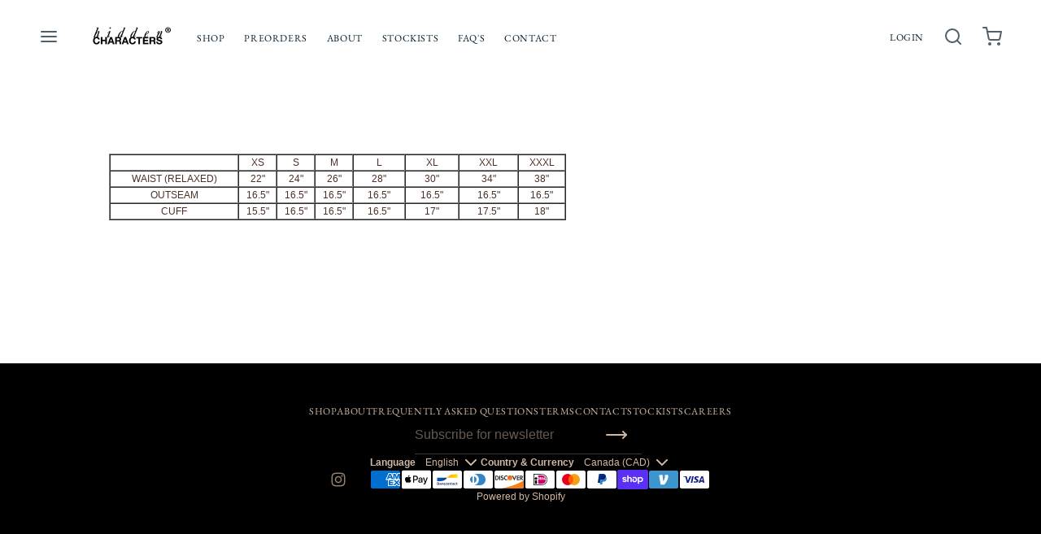

--- FILE ---
content_type: text/html; charset=utf-8
request_url: https://thehiddencharacters.com/en-ca/pages/muay-thai-shorts-size-chart
body_size: 33026
content:
<!doctype html>
<html class="no-js" lang="en">
  <head>
    <meta charset="utf-8">
    <meta http-equiv="X-UA-Compatible" content="IE=edge">
    <meta name="viewport" content="width=device-width,initial-scale=1">
    <meta name="theme-color" content="">
    <link rel="canonical" href="https://thehiddencharacters.com/en-ca/pages/muay-thai-shorts-size-chart">
    <link rel="preconnect" href="https://cdn.shopify.com" crossorigin><link rel="preconnect" href="https://fonts.shopifycdn.com" crossorigin><title>MUAY THAI SHORTS SIZE CHART</title>

    
      <meta name="description" content="XS S M L XL XXL XXXL WAIST (RELAXED) 22&quot; 24&quot; 26&quot; 28&quot; 30&quot; 34&quot; 38&quot; OUTSEAM 16.5&quot; 16.5&quot; 16.5&quot; 16.5&quot; 16.5&quot; 16.5&quot; 16.5&quot; CUFF 15.5&quot; 16.5&quot; 16.5&quot; 16.5&quot; 17&quot; 17.5&quot; 18&quot;">
    

    
  
  <meta property="og:site_name" content="SILK ROAD">
  <meta property="og:url" content="https://thehiddencharacters.com/en-ca/pages/muay-thai-shorts-size-chart">
  <meta property="og:title" content="MUAY THAI SHORTS SIZE CHART">
  <meta property="og:type" content="website">
  <meta property="og:description" content="XS S M L XL XXL XXXL WAIST (RELAXED) 22&quot; 24&quot; 26&quot; 28&quot; 30&quot; 34&quot; 38&quot; OUTSEAM 16.5&quot; 16.5&quot; 16.5&quot; 16.5&quot; 16.5&quot; 16.5&quot; 16.5&quot; CUFF 15.5&quot; 16.5&quot; 16.5&quot; 16.5&quot; 17&quot; 17.5&quot; 18&quot;"><meta property="og:image" content="http://thehiddencharacters.com/cdn/shop/files/Untitled-4.png?v=1689827084&width=5760">
    <meta property="og:image:secure_url" content="https://thehiddencharacters.com/cdn/shop/files/Untitled-4.png?v=1689827084&width=5760">
    <meta property="og:image:width" content="1200">
    <meta property="og:image:height" content="628"><meta name="twitter:card" content="summary_large_image">
  <meta name="twitter:title" content="MUAY THAI SHORTS SIZE CHART">
  <meta name="twitter:description" content="XS S M L XL XXL XXXL WAIST (RELAXED) 22&quot; 24&quot; 26&quot; 28&quot; 30&quot; 34&quot; 38&quot; OUTSEAM 16.5&quot; 16.5&quot; 16.5&quot; 16.5&quot; 16.5&quot; 16.5&quot; 16.5&quot; CUFF 15.5&quot; 16.5&quot; 16.5&quot; 16.5&quot; 17&quot; 17.5&quot; 18&quot;">
  
  <script type="application/ld+json">
    {
      "@context": "http://schema.org",
      "@type": "Organization",
      "name": "SILK ROAD",
      "sameAs": [
        "",
        "",
        "",
        "http:\/\/instagram.com\/hidden_s_rank",
        "",
        "",
        "",
        ""
      ],
      "url": "https:\/\/thehiddencharacters.com\/en-ca\/pages\/muay-thai-shorts-size-chart"
    }
  </script>

    <script>window.performance && window.performance.mark && window.performance.mark('shopify.content_for_header.start');</script><meta id="shopify-digital-wallet" name="shopify-digital-wallet" content="/9329690/digital_wallets/dialog">
<meta name="shopify-checkout-api-token" content="79c17164f131fc64819b39436868c300">
<meta id="in-context-paypal-metadata" data-shop-id="9329690" data-venmo-supported="true" data-environment="production" data-locale="en_US" data-paypal-v4="true" data-currency="CAD">
<link rel="alternate" hreflang="x-default" href="https://thehiddencharacters.com/pages/muay-thai-shorts-size-chart">
<link rel="alternate" hreflang="en" href="https://thehiddencharacters.com/pages/muay-thai-shorts-size-chart">
<link rel="alternate" hreflang="en-CA" href="https://thehiddencharacters.com/en-ca/pages/muay-thai-shorts-size-chart">
<link rel="alternate" hreflang="en-GB" href="https://thehiddencharacters.com/en-gb/pages/muay-thai-shorts-size-chart">
<script async="async" src="/checkouts/internal/preloads.js?locale=en-CA"></script>
<link rel="preconnect" href="https://shop.app" crossorigin="anonymous">
<script async="async" src="https://shop.app/checkouts/internal/preloads.js?locale=en-CA&shop_id=9329690" crossorigin="anonymous"></script>
<script id="apple-pay-shop-capabilities" type="application/json">{"shopId":9329690,"countryCode":"US","currencyCode":"CAD","merchantCapabilities":["supports3DS"],"merchantId":"gid:\/\/shopify\/Shop\/9329690","merchantName":"SILK ROAD","requiredBillingContactFields":["postalAddress","email"],"requiredShippingContactFields":["postalAddress","email"],"shippingType":"shipping","supportedNetworks":["visa","masterCard","amex","discover","elo","jcb"],"total":{"type":"pending","label":"SILK ROAD","amount":"1.00"},"shopifyPaymentsEnabled":true,"supportsSubscriptions":true}</script>
<script id="shopify-features" type="application/json">{"accessToken":"79c17164f131fc64819b39436868c300","betas":["rich-media-storefront-analytics"],"domain":"thehiddencharacters.com","predictiveSearch":true,"shopId":9329690,"locale":"en"}</script>
<script>var Shopify = Shopify || {};
Shopify.shop = "the-hidden-characters.myshopify.com";
Shopify.locale = "en";
Shopify.currency = {"active":"CAD","rate":"1.40984515"};
Shopify.country = "CA";
Shopify.theme = {"name":"Copy of Updated copy of Copy of Andaman","id":141916406018,"schema_name":"Andaman","schema_version":"1.5.2","theme_store_id":1390,"role":"main"};
Shopify.theme.handle = "null";
Shopify.theme.style = {"id":null,"handle":null};
Shopify.cdnHost = "thehiddencharacters.com/cdn";
Shopify.routes = Shopify.routes || {};
Shopify.routes.root = "/en-ca/";</script>
<script type="module">!function(o){(o.Shopify=o.Shopify||{}).modules=!0}(window);</script>
<script>!function(o){function n(){var o=[];function n(){o.push(Array.prototype.slice.apply(arguments))}return n.q=o,n}var t=o.Shopify=o.Shopify||{};t.loadFeatures=n(),t.autoloadFeatures=n()}(window);</script>
<script>
  window.ShopifyPay = window.ShopifyPay || {};
  window.ShopifyPay.apiHost = "shop.app\/pay";
  window.ShopifyPay.redirectState = null;
</script>
<script id="shop-js-analytics" type="application/json">{"pageType":"page"}</script>
<script defer="defer" async type="module" src="//thehiddencharacters.com/cdn/shopifycloud/shop-js/modules/v2/client.init-shop-cart-sync_C5BV16lS.en.esm.js"></script>
<script defer="defer" async type="module" src="//thehiddencharacters.com/cdn/shopifycloud/shop-js/modules/v2/chunk.common_CygWptCX.esm.js"></script>
<script type="module">
  await import("//thehiddencharacters.com/cdn/shopifycloud/shop-js/modules/v2/client.init-shop-cart-sync_C5BV16lS.en.esm.js");
await import("//thehiddencharacters.com/cdn/shopifycloud/shop-js/modules/v2/chunk.common_CygWptCX.esm.js");

  window.Shopify.SignInWithShop?.initShopCartSync?.({"fedCMEnabled":true,"windoidEnabled":true});

</script>
<script>
  window.Shopify = window.Shopify || {};
  if (!window.Shopify.featureAssets) window.Shopify.featureAssets = {};
  window.Shopify.featureAssets['shop-js'] = {"shop-cart-sync":["modules/v2/client.shop-cart-sync_ZFArdW7E.en.esm.js","modules/v2/chunk.common_CygWptCX.esm.js"],"init-fed-cm":["modules/v2/client.init-fed-cm_CmiC4vf6.en.esm.js","modules/v2/chunk.common_CygWptCX.esm.js"],"shop-button":["modules/v2/client.shop-button_tlx5R9nI.en.esm.js","modules/v2/chunk.common_CygWptCX.esm.js"],"shop-cash-offers":["modules/v2/client.shop-cash-offers_DOA2yAJr.en.esm.js","modules/v2/chunk.common_CygWptCX.esm.js","modules/v2/chunk.modal_D71HUcav.esm.js"],"init-windoid":["modules/v2/client.init-windoid_sURxWdc1.en.esm.js","modules/v2/chunk.common_CygWptCX.esm.js"],"shop-toast-manager":["modules/v2/client.shop-toast-manager_ClPi3nE9.en.esm.js","modules/v2/chunk.common_CygWptCX.esm.js"],"init-shop-email-lookup-coordinator":["modules/v2/client.init-shop-email-lookup-coordinator_B8hsDcYM.en.esm.js","modules/v2/chunk.common_CygWptCX.esm.js"],"init-shop-cart-sync":["modules/v2/client.init-shop-cart-sync_C5BV16lS.en.esm.js","modules/v2/chunk.common_CygWptCX.esm.js"],"avatar":["modules/v2/client.avatar_BTnouDA3.en.esm.js"],"pay-button":["modules/v2/client.pay-button_FdsNuTd3.en.esm.js","modules/v2/chunk.common_CygWptCX.esm.js"],"init-customer-accounts":["modules/v2/client.init-customer-accounts_DxDtT_ad.en.esm.js","modules/v2/client.shop-login-button_C5VAVYt1.en.esm.js","modules/v2/chunk.common_CygWptCX.esm.js","modules/v2/chunk.modal_D71HUcav.esm.js"],"init-shop-for-new-customer-accounts":["modules/v2/client.init-shop-for-new-customer-accounts_ChsxoAhi.en.esm.js","modules/v2/client.shop-login-button_C5VAVYt1.en.esm.js","modules/v2/chunk.common_CygWptCX.esm.js","modules/v2/chunk.modal_D71HUcav.esm.js"],"shop-login-button":["modules/v2/client.shop-login-button_C5VAVYt1.en.esm.js","modules/v2/chunk.common_CygWptCX.esm.js","modules/v2/chunk.modal_D71HUcav.esm.js"],"init-customer-accounts-sign-up":["modules/v2/client.init-customer-accounts-sign-up_CPSyQ0Tj.en.esm.js","modules/v2/client.shop-login-button_C5VAVYt1.en.esm.js","modules/v2/chunk.common_CygWptCX.esm.js","modules/v2/chunk.modal_D71HUcav.esm.js"],"shop-follow-button":["modules/v2/client.shop-follow-button_Cva4Ekp9.en.esm.js","modules/v2/chunk.common_CygWptCX.esm.js","modules/v2/chunk.modal_D71HUcav.esm.js"],"checkout-modal":["modules/v2/client.checkout-modal_BPM8l0SH.en.esm.js","modules/v2/chunk.common_CygWptCX.esm.js","modules/v2/chunk.modal_D71HUcav.esm.js"],"lead-capture":["modules/v2/client.lead-capture_Bi8yE_yS.en.esm.js","modules/v2/chunk.common_CygWptCX.esm.js","modules/v2/chunk.modal_D71HUcav.esm.js"],"shop-login":["modules/v2/client.shop-login_D6lNrXab.en.esm.js","modules/v2/chunk.common_CygWptCX.esm.js","modules/v2/chunk.modal_D71HUcav.esm.js"],"payment-terms":["modules/v2/client.payment-terms_CZxnsJam.en.esm.js","modules/v2/chunk.common_CygWptCX.esm.js","modules/v2/chunk.modal_D71HUcav.esm.js"]};
</script>
<script id="__st">var __st={"a":9329690,"offset":-21600,"reqid":"b01cf660-5cb9-4366-a051-ce1c2e6516b9-1768816446","pageurl":"thehiddencharacters.com\/en-ca\/pages\/muay-thai-shorts-size-chart","s":"pages-104384889090","u":"f4ca6e22264d","p":"page","rtyp":"page","rid":104384889090};</script>
<script>window.ShopifyPaypalV4VisibilityTracking = true;</script>
<script id="captcha-bootstrap">!function(){'use strict';const t='contact',e='account',n='new_comment',o=[[t,t],['blogs',n],['comments',n],[t,'customer']],c=[[e,'customer_login'],[e,'guest_login'],[e,'recover_customer_password'],[e,'create_customer']],r=t=>t.map((([t,e])=>`form[action*='/${t}']:not([data-nocaptcha='true']) input[name='form_type'][value='${e}']`)).join(','),a=t=>()=>t?[...document.querySelectorAll(t)].map((t=>t.form)):[];function s(){const t=[...o],e=r(t);return a(e)}const i='password',u='form_key',d=['recaptcha-v3-token','g-recaptcha-response','h-captcha-response',i],f=()=>{try{return window.sessionStorage}catch{return}},m='__shopify_v',_=t=>t.elements[u];function p(t,e,n=!1){try{const o=window.sessionStorage,c=JSON.parse(o.getItem(e)),{data:r}=function(t){const{data:e,action:n}=t;return t[m]||n?{data:e,action:n}:{data:t,action:n}}(c);for(const[e,n]of Object.entries(r))t.elements[e]&&(t.elements[e].value=n);n&&o.removeItem(e)}catch(o){console.error('form repopulation failed',{error:o})}}const l='form_type',E='cptcha';function T(t){t.dataset[E]=!0}const w=window,h=w.document,L='Shopify',v='ce_forms',y='captcha';let A=!1;((t,e)=>{const n=(g='f06e6c50-85a8-45c8-87d0-21a2b65856fe',I='https://cdn.shopify.com/shopifycloud/storefront-forms-hcaptcha/ce_storefront_forms_captcha_hcaptcha.v1.5.2.iife.js',D={infoText:'Protected by hCaptcha',privacyText:'Privacy',termsText:'Terms'},(t,e,n)=>{const o=w[L][v],c=o.bindForm;if(c)return c(t,g,e,D).then(n);var r;o.q.push([[t,g,e,D],n]),r=I,A||(h.body.append(Object.assign(h.createElement('script'),{id:'captcha-provider',async:!0,src:r})),A=!0)});var g,I,D;w[L]=w[L]||{},w[L][v]=w[L][v]||{},w[L][v].q=[],w[L][y]=w[L][y]||{},w[L][y].protect=function(t,e){n(t,void 0,e),T(t)},Object.freeze(w[L][y]),function(t,e,n,w,h,L){const[v,y,A,g]=function(t,e,n){const i=e?o:[],u=t?c:[],d=[...i,...u],f=r(d),m=r(i),_=r(d.filter((([t,e])=>n.includes(e))));return[a(f),a(m),a(_),s()]}(w,h,L),I=t=>{const e=t.target;return e instanceof HTMLFormElement?e:e&&e.form},D=t=>v().includes(t);t.addEventListener('submit',(t=>{const e=I(t);if(!e)return;const n=D(e)&&!e.dataset.hcaptchaBound&&!e.dataset.recaptchaBound,o=_(e),c=g().includes(e)&&(!o||!o.value);(n||c)&&t.preventDefault(),c&&!n&&(function(t){try{if(!f())return;!function(t){const e=f();if(!e)return;const n=_(t);if(!n)return;const o=n.value;o&&e.removeItem(o)}(t);const e=Array.from(Array(32),(()=>Math.random().toString(36)[2])).join('');!function(t,e){_(t)||t.append(Object.assign(document.createElement('input'),{type:'hidden',name:u})),t.elements[u].value=e}(t,e),function(t,e){const n=f();if(!n)return;const o=[...t.querySelectorAll(`input[type='${i}']`)].map((({name:t})=>t)),c=[...d,...o],r={};for(const[a,s]of new FormData(t).entries())c.includes(a)||(r[a]=s);n.setItem(e,JSON.stringify({[m]:1,action:t.action,data:r}))}(t,e)}catch(e){console.error('failed to persist form',e)}}(e),e.submit())}));const S=(t,e)=>{t&&!t.dataset[E]&&(n(t,e.some((e=>e===t))),T(t))};for(const o of['focusin','change'])t.addEventListener(o,(t=>{const e=I(t);D(e)&&S(e,y())}));const B=e.get('form_key'),M=e.get(l),P=B&&M;t.addEventListener('DOMContentLoaded',(()=>{const t=y();if(P)for(const e of t)e.elements[l].value===M&&p(e,B);[...new Set([...A(),...v().filter((t=>'true'===t.dataset.shopifyCaptcha))])].forEach((e=>S(e,t)))}))}(h,new URLSearchParams(w.location.search),n,t,e,['guest_login'])})(!0,!0)}();</script>
<script integrity="sha256-4kQ18oKyAcykRKYeNunJcIwy7WH5gtpwJnB7kiuLZ1E=" data-source-attribution="shopify.loadfeatures" defer="defer" src="//thehiddencharacters.com/cdn/shopifycloud/storefront/assets/storefront/load_feature-a0a9edcb.js" crossorigin="anonymous"></script>
<script crossorigin="anonymous" defer="defer" src="//thehiddencharacters.com/cdn/shopifycloud/storefront/assets/shopify_pay/storefront-65b4c6d7.js?v=20250812"></script>
<script data-source-attribution="shopify.dynamic_checkout.dynamic.init">var Shopify=Shopify||{};Shopify.PaymentButton=Shopify.PaymentButton||{isStorefrontPortableWallets:!0,init:function(){window.Shopify.PaymentButton.init=function(){};var t=document.createElement("script");t.src="https://thehiddencharacters.com/cdn/shopifycloud/portable-wallets/latest/portable-wallets.en.js",t.type="module",document.head.appendChild(t)}};
</script>
<script data-source-attribution="shopify.dynamic_checkout.buyer_consent">
  function portableWalletsHideBuyerConsent(e){var t=document.getElementById("shopify-buyer-consent"),n=document.getElementById("shopify-subscription-policy-button");t&&n&&(t.classList.add("hidden"),t.setAttribute("aria-hidden","true"),n.removeEventListener("click",e))}function portableWalletsShowBuyerConsent(e){var t=document.getElementById("shopify-buyer-consent"),n=document.getElementById("shopify-subscription-policy-button");t&&n&&(t.classList.remove("hidden"),t.removeAttribute("aria-hidden"),n.addEventListener("click",e))}window.Shopify?.PaymentButton&&(window.Shopify.PaymentButton.hideBuyerConsent=portableWalletsHideBuyerConsent,window.Shopify.PaymentButton.showBuyerConsent=portableWalletsShowBuyerConsent);
</script>
<script data-source-attribution="shopify.dynamic_checkout.cart.bootstrap">document.addEventListener("DOMContentLoaded",(function(){function t(){return document.querySelector("shopify-accelerated-checkout-cart, shopify-accelerated-checkout")}if(t())Shopify.PaymentButton.init();else{new MutationObserver((function(e,n){t()&&(Shopify.PaymentButton.init(),n.disconnect())})).observe(document.body,{childList:!0,subtree:!0})}}));
</script>
<link id="shopify-accelerated-checkout-styles" rel="stylesheet" media="screen" href="https://thehiddencharacters.com/cdn/shopifycloud/portable-wallets/latest/accelerated-checkout-backwards-compat.css" crossorigin="anonymous">
<style id="shopify-accelerated-checkout-cart">
        #shopify-buyer-consent {
  margin-top: 1em;
  display: inline-block;
  width: 100%;
}

#shopify-buyer-consent.hidden {
  display: none;
}

#shopify-subscription-policy-button {
  background: none;
  border: none;
  padding: 0;
  text-decoration: underline;
  font-size: inherit;
  cursor: pointer;
}

#shopify-subscription-policy-button::before {
  box-shadow: none;
}

      </style>

<script>window.performance && window.performance.mark && window.performance.mark('shopify.content_for_header.end');</script>

    <link href="//thehiddencharacters.com/cdn/shop/t/20/assets/styles.css?v=104677728637053503511714948631" rel="stylesheet" type="text/css" media="all" />
    <link href="//thehiddencharacters.com/cdn/shop/t/20/assets/grid.css?v=116397687136095161851714948631" rel="stylesheet" type="text/css" media="all" />
    <link href="//thehiddencharacters.com/cdn/shop/t/20/assets/base.css?v=156152820169726674311714948631" rel="stylesheet" type="text/css" media="all" />
    <link href="//thehiddencharacters.com/cdn/shop/t/20/assets/icons.css?v=1104019574205323491714948631" rel="stylesheet" type="text/css" media="all" />
    <link href="//thehiddencharacters.com/cdn/shop/t/20/assets/barracuda-slideshow.css?v=111603181540343972631714948631" rel="stylesheet" type="text/css" media="all" />
    <link href="//thehiddencharacters.com/cdn/shop/t/20/assets/barracuda-forms.css?v=82926406316284589751714948631" rel="stylesheet" type="text/css" media="all" />
    
    
    <link href="//thehiddencharacters.com/cdn/shop/t/20/assets/ol.css?v=77820516928831941311714948631" rel="stylesheet" type="text/css" media="all" />
<link rel="preload" as="font" href="//thehiddencharacters.com/cdn/fonts/ebgaramond/ebgaramond_n4.f03b4ad40330b0ec2af5bb96f169ce0df8a12bc0.woff2" type="font/woff2" crossorigin>
      <link href="//thehiddencharacters.com/cdn/shop/t/20/assets/aos.css?v=171440860698160758581714948631" rel="stylesheet" type="text/css" media="all" />
      <script src="//thehiddencharacters.com/cdn/shop/t/20/assets/aos.js?v=171237319568672443181714948631" defer="defer"></script>
    

  <link href="https://monorail-edge.shopifysvc.com" rel="dns-prefetch">
<script>(function(){if ("sendBeacon" in navigator && "performance" in window) {try {var session_token_from_headers = performance.getEntriesByType('navigation')[0].serverTiming.find(x => x.name == '_s').description;} catch {var session_token_from_headers = undefined;}var session_cookie_matches = document.cookie.match(/_shopify_s=([^;]*)/);var session_token_from_cookie = session_cookie_matches && session_cookie_matches.length === 2 ? session_cookie_matches[1] : "";var session_token = session_token_from_headers || session_token_from_cookie || "";function handle_abandonment_event(e) {var entries = performance.getEntries().filter(function(entry) {return /monorail-edge.shopifysvc.com/.test(entry.name);});if (!window.abandonment_tracked && entries.length === 0) {window.abandonment_tracked = true;var currentMs = Date.now();var navigation_start = performance.timing.navigationStart;var payload = {shop_id: 9329690,url: window.location.href,navigation_start,duration: currentMs - navigation_start,session_token,page_type: "page"};window.navigator.sendBeacon("https://monorail-edge.shopifysvc.com/v1/produce", JSON.stringify({schema_id: "online_store_buyer_site_abandonment/1.1",payload: payload,metadata: {event_created_at_ms: currentMs,event_sent_at_ms: currentMs}}));}}window.addEventListener('pagehide', handle_abandonment_event);}}());</script>
<script id="web-pixels-manager-setup">(function e(e,d,r,n,o){if(void 0===o&&(o={}),!Boolean(null===(a=null===(i=window.Shopify)||void 0===i?void 0:i.analytics)||void 0===a?void 0:a.replayQueue)){var i,a;window.Shopify=window.Shopify||{};var t=window.Shopify;t.analytics=t.analytics||{};var s=t.analytics;s.replayQueue=[],s.publish=function(e,d,r){return s.replayQueue.push([e,d,r]),!0};try{self.performance.mark("wpm:start")}catch(e){}var l=function(){var e={modern:/Edge?\/(1{2}[4-9]|1[2-9]\d|[2-9]\d{2}|\d{4,})\.\d+(\.\d+|)|Firefox\/(1{2}[4-9]|1[2-9]\d|[2-9]\d{2}|\d{4,})\.\d+(\.\d+|)|Chrom(ium|e)\/(9{2}|\d{3,})\.\d+(\.\d+|)|(Maci|X1{2}).+ Version\/(15\.\d+|(1[6-9]|[2-9]\d|\d{3,})\.\d+)([,.]\d+|)( \(\w+\)|)( Mobile\/\w+|) Safari\/|Chrome.+OPR\/(9{2}|\d{3,})\.\d+\.\d+|(CPU[ +]OS|iPhone[ +]OS|CPU[ +]iPhone|CPU IPhone OS|CPU iPad OS)[ +]+(15[._]\d+|(1[6-9]|[2-9]\d|\d{3,})[._]\d+)([._]\d+|)|Android:?[ /-](13[3-9]|1[4-9]\d|[2-9]\d{2}|\d{4,})(\.\d+|)(\.\d+|)|Android.+Firefox\/(13[5-9]|1[4-9]\d|[2-9]\d{2}|\d{4,})\.\d+(\.\d+|)|Android.+Chrom(ium|e)\/(13[3-9]|1[4-9]\d|[2-9]\d{2}|\d{4,})\.\d+(\.\d+|)|SamsungBrowser\/([2-9]\d|\d{3,})\.\d+/,legacy:/Edge?\/(1[6-9]|[2-9]\d|\d{3,})\.\d+(\.\d+|)|Firefox\/(5[4-9]|[6-9]\d|\d{3,})\.\d+(\.\d+|)|Chrom(ium|e)\/(5[1-9]|[6-9]\d|\d{3,})\.\d+(\.\d+|)([\d.]+$|.*Safari\/(?![\d.]+ Edge\/[\d.]+$))|(Maci|X1{2}).+ Version\/(10\.\d+|(1[1-9]|[2-9]\d|\d{3,})\.\d+)([,.]\d+|)( \(\w+\)|)( Mobile\/\w+|) Safari\/|Chrome.+OPR\/(3[89]|[4-9]\d|\d{3,})\.\d+\.\d+|(CPU[ +]OS|iPhone[ +]OS|CPU[ +]iPhone|CPU IPhone OS|CPU iPad OS)[ +]+(10[._]\d+|(1[1-9]|[2-9]\d|\d{3,})[._]\d+)([._]\d+|)|Android:?[ /-](13[3-9]|1[4-9]\d|[2-9]\d{2}|\d{4,})(\.\d+|)(\.\d+|)|Mobile Safari.+OPR\/([89]\d|\d{3,})\.\d+\.\d+|Android.+Firefox\/(13[5-9]|1[4-9]\d|[2-9]\d{2}|\d{4,})\.\d+(\.\d+|)|Android.+Chrom(ium|e)\/(13[3-9]|1[4-9]\d|[2-9]\d{2}|\d{4,})\.\d+(\.\d+|)|Android.+(UC? ?Browser|UCWEB|U3)[ /]?(15\.([5-9]|\d{2,})|(1[6-9]|[2-9]\d|\d{3,})\.\d+)\.\d+|SamsungBrowser\/(5\.\d+|([6-9]|\d{2,})\.\d+)|Android.+MQ{2}Browser\/(14(\.(9|\d{2,})|)|(1[5-9]|[2-9]\d|\d{3,})(\.\d+|))(\.\d+|)|K[Aa][Ii]OS\/(3\.\d+|([4-9]|\d{2,})\.\d+)(\.\d+|)/},d=e.modern,r=e.legacy,n=navigator.userAgent;return n.match(d)?"modern":n.match(r)?"legacy":"unknown"}(),u="modern"===l?"modern":"legacy",c=(null!=n?n:{modern:"",legacy:""})[u],f=function(e){return[e.baseUrl,"/wpm","/b",e.hashVersion,"modern"===e.buildTarget?"m":"l",".js"].join("")}({baseUrl:d,hashVersion:r,buildTarget:u}),m=function(e){var d=e.version,r=e.bundleTarget,n=e.surface,o=e.pageUrl,i=e.monorailEndpoint;return{emit:function(e){var a=e.status,t=e.errorMsg,s=(new Date).getTime(),l=JSON.stringify({metadata:{event_sent_at_ms:s},events:[{schema_id:"web_pixels_manager_load/3.1",payload:{version:d,bundle_target:r,page_url:o,status:a,surface:n,error_msg:t},metadata:{event_created_at_ms:s}}]});if(!i)return console&&console.warn&&console.warn("[Web Pixels Manager] No Monorail endpoint provided, skipping logging."),!1;try{return self.navigator.sendBeacon.bind(self.navigator)(i,l)}catch(e){}var u=new XMLHttpRequest;try{return u.open("POST",i,!0),u.setRequestHeader("Content-Type","text/plain"),u.send(l),!0}catch(e){return console&&console.warn&&console.warn("[Web Pixels Manager] Got an unhandled error while logging to Monorail."),!1}}}}({version:r,bundleTarget:l,surface:e.surface,pageUrl:self.location.href,monorailEndpoint:e.monorailEndpoint});try{o.browserTarget=l,function(e){var d=e.src,r=e.async,n=void 0===r||r,o=e.onload,i=e.onerror,a=e.sri,t=e.scriptDataAttributes,s=void 0===t?{}:t,l=document.createElement("script"),u=document.querySelector("head"),c=document.querySelector("body");if(l.async=n,l.src=d,a&&(l.integrity=a,l.crossOrigin="anonymous"),s)for(var f in s)if(Object.prototype.hasOwnProperty.call(s,f))try{l.dataset[f]=s[f]}catch(e){}if(o&&l.addEventListener("load",o),i&&l.addEventListener("error",i),u)u.appendChild(l);else{if(!c)throw new Error("Did not find a head or body element to append the script");c.appendChild(l)}}({src:f,async:!0,onload:function(){if(!function(){var e,d;return Boolean(null===(d=null===(e=window.Shopify)||void 0===e?void 0:e.analytics)||void 0===d?void 0:d.initialized)}()){var d=window.webPixelsManager.init(e)||void 0;if(d){var r=window.Shopify.analytics;r.replayQueue.forEach((function(e){var r=e[0],n=e[1],o=e[2];d.publishCustomEvent(r,n,o)})),r.replayQueue=[],r.publish=d.publishCustomEvent,r.visitor=d.visitor,r.initialized=!0}}},onerror:function(){return m.emit({status:"failed",errorMsg:"".concat(f," has failed to load")})},sri:function(e){var d=/^sha384-[A-Za-z0-9+/=]+$/;return"string"==typeof e&&d.test(e)}(c)?c:"",scriptDataAttributes:o}),m.emit({status:"loading"})}catch(e){m.emit({status:"failed",errorMsg:(null==e?void 0:e.message)||"Unknown error"})}}})({shopId: 9329690,storefrontBaseUrl: "https://thehiddencharacters.com",extensionsBaseUrl: "https://extensions.shopifycdn.com/cdn/shopifycloud/web-pixels-manager",monorailEndpoint: "https://monorail-edge.shopifysvc.com/unstable/produce_batch",surface: "storefront-renderer",enabledBetaFlags: ["2dca8a86"],webPixelsConfigList: [{"id":"84771074","eventPayloadVersion":"v1","runtimeContext":"LAX","scriptVersion":"1","type":"CUSTOM","privacyPurposes":["ANALYTICS"],"name":"Google Analytics tag (migrated)"},{"id":"shopify-app-pixel","configuration":"{}","eventPayloadVersion":"v1","runtimeContext":"STRICT","scriptVersion":"0450","apiClientId":"shopify-pixel","type":"APP","privacyPurposes":["ANALYTICS","MARKETING"]},{"id":"shopify-custom-pixel","eventPayloadVersion":"v1","runtimeContext":"LAX","scriptVersion":"0450","apiClientId":"shopify-pixel","type":"CUSTOM","privacyPurposes":["ANALYTICS","MARKETING"]}],isMerchantRequest: false,initData: {"shop":{"name":"SILK ROAD","paymentSettings":{"currencyCode":"USD"},"myshopifyDomain":"the-hidden-characters.myshopify.com","countryCode":"US","storefrontUrl":"https:\/\/thehiddencharacters.com\/en-ca"},"customer":null,"cart":null,"checkout":null,"productVariants":[],"purchasingCompany":null},},"https://thehiddencharacters.com/cdn","fcfee988w5aeb613cpc8e4bc33m6693e112",{"modern":"","legacy":""},{"shopId":"9329690","storefrontBaseUrl":"https:\/\/thehiddencharacters.com","extensionBaseUrl":"https:\/\/extensions.shopifycdn.com\/cdn\/shopifycloud\/web-pixels-manager","surface":"storefront-renderer","enabledBetaFlags":"[\"2dca8a86\"]","isMerchantRequest":"false","hashVersion":"fcfee988w5aeb613cpc8e4bc33m6693e112","publish":"custom","events":"[[\"page_viewed\",{}]]"});</script><script>
  window.ShopifyAnalytics = window.ShopifyAnalytics || {};
  window.ShopifyAnalytics.meta = window.ShopifyAnalytics.meta || {};
  window.ShopifyAnalytics.meta.currency = 'CAD';
  var meta = {"page":{"pageType":"page","resourceType":"page","resourceId":104384889090,"requestId":"b01cf660-5cb9-4366-a051-ce1c2e6516b9-1768816446"}};
  for (var attr in meta) {
    window.ShopifyAnalytics.meta[attr] = meta[attr];
  }
</script>
<script class="analytics">
  (function () {
    var customDocumentWrite = function(content) {
      var jquery = null;

      if (window.jQuery) {
        jquery = window.jQuery;
      } else if (window.Checkout && window.Checkout.$) {
        jquery = window.Checkout.$;
      }

      if (jquery) {
        jquery('body').append(content);
      }
    };

    var hasLoggedConversion = function(token) {
      if (token) {
        return document.cookie.indexOf('loggedConversion=' + token) !== -1;
      }
      return false;
    }

    var setCookieIfConversion = function(token) {
      if (token) {
        var twoMonthsFromNow = new Date(Date.now());
        twoMonthsFromNow.setMonth(twoMonthsFromNow.getMonth() + 2);

        document.cookie = 'loggedConversion=' + token + '; expires=' + twoMonthsFromNow;
      }
    }

    var trekkie = window.ShopifyAnalytics.lib = window.trekkie = window.trekkie || [];
    if (trekkie.integrations) {
      return;
    }
    trekkie.methods = [
      'identify',
      'page',
      'ready',
      'track',
      'trackForm',
      'trackLink'
    ];
    trekkie.factory = function(method) {
      return function() {
        var args = Array.prototype.slice.call(arguments);
        args.unshift(method);
        trekkie.push(args);
        return trekkie;
      };
    };
    for (var i = 0; i < trekkie.methods.length; i++) {
      var key = trekkie.methods[i];
      trekkie[key] = trekkie.factory(key);
    }
    trekkie.load = function(config) {
      trekkie.config = config || {};
      trekkie.config.initialDocumentCookie = document.cookie;
      var first = document.getElementsByTagName('script')[0];
      var script = document.createElement('script');
      script.type = 'text/javascript';
      script.onerror = function(e) {
        var scriptFallback = document.createElement('script');
        scriptFallback.type = 'text/javascript';
        scriptFallback.onerror = function(error) {
                var Monorail = {
      produce: function produce(monorailDomain, schemaId, payload) {
        var currentMs = new Date().getTime();
        var event = {
          schema_id: schemaId,
          payload: payload,
          metadata: {
            event_created_at_ms: currentMs,
            event_sent_at_ms: currentMs
          }
        };
        return Monorail.sendRequest("https://" + monorailDomain + "/v1/produce", JSON.stringify(event));
      },
      sendRequest: function sendRequest(endpointUrl, payload) {
        // Try the sendBeacon API
        if (window && window.navigator && typeof window.navigator.sendBeacon === 'function' && typeof window.Blob === 'function' && !Monorail.isIos12()) {
          var blobData = new window.Blob([payload], {
            type: 'text/plain'
          });

          if (window.navigator.sendBeacon(endpointUrl, blobData)) {
            return true;
          } // sendBeacon was not successful

        } // XHR beacon

        var xhr = new XMLHttpRequest();

        try {
          xhr.open('POST', endpointUrl);
          xhr.setRequestHeader('Content-Type', 'text/plain');
          xhr.send(payload);
        } catch (e) {
          console.log(e);
        }

        return false;
      },
      isIos12: function isIos12() {
        return window.navigator.userAgent.lastIndexOf('iPhone; CPU iPhone OS 12_') !== -1 || window.navigator.userAgent.lastIndexOf('iPad; CPU OS 12_') !== -1;
      }
    };
    Monorail.produce('monorail-edge.shopifysvc.com',
      'trekkie_storefront_load_errors/1.1',
      {shop_id: 9329690,
      theme_id: 141916406018,
      app_name: "storefront",
      context_url: window.location.href,
      source_url: "//thehiddencharacters.com/cdn/s/trekkie.storefront.cd680fe47e6c39ca5d5df5f0a32d569bc48c0f27.min.js"});

        };
        scriptFallback.async = true;
        scriptFallback.src = '//thehiddencharacters.com/cdn/s/trekkie.storefront.cd680fe47e6c39ca5d5df5f0a32d569bc48c0f27.min.js';
        first.parentNode.insertBefore(scriptFallback, first);
      };
      script.async = true;
      script.src = '//thehiddencharacters.com/cdn/s/trekkie.storefront.cd680fe47e6c39ca5d5df5f0a32d569bc48c0f27.min.js';
      first.parentNode.insertBefore(script, first);
    };
    trekkie.load(
      {"Trekkie":{"appName":"storefront","development":false,"defaultAttributes":{"shopId":9329690,"isMerchantRequest":null,"themeId":141916406018,"themeCityHash":"7453854001758182693","contentLanguage":"en","currency":"CAD","eventMetadataId":"83fc0348-7658-431c-bed0-419ca8aea8c2"},"isServerSideCookieWritingEnabled":true,"monorailRegion":"shop_domain","enabledBetaFlags":["65f19447"]},"Session Attribution":{},"S2S":{"facebookCapiEnabled":false,"source":"trekkie-storefront-renderer","apiClientId":580111}}
    );

    var loaded = false;
    trekkie.ready(function() {
      if (loaded) return;
      loaded = true;

      window.ShopifyAnalytics.lib = window.trekkie;

      var originalDocumentWrite = document.write;
      document.write = customDocumentWrite;
      try { window.ShopifyAnalytics.merchantGoogleAnalytics.call(this); } catch(error) {};
      document.write = originalDocumentWrite;

      window.ShopifyAnalytics.lib.page(null,{"pageType":"page","resourceType":"page","resourceId":104384889090,"requestId":"b01cf660-5cb9-4366-a051-ce1c2e6516b9-1768816446","shopifyEmitted":true});

      var match = window.location.pathname.match(/checkouts\/(.+)\/(thank_you|post_purchase)/)
      var token = match? match[1]: undefined;
      if (!hasLoggedConversion(token)) {
        setCookieIfConversion(token);
        
      }
    });


        var eventsListenerScript = document.createElement('script');
        eventsListenerScript.async = true;
        eventsListenerScript.src = "//thehiddencharacters.com/cdn/shopifycloud/storefront/assets/shop_events_listener-3da45d37.js";
        document.getElementsByTagName('head')[0].appendChild(eventsListenerScript);

})();</script>
  <script>
  if (!window.ga || (window.ga && typeof window.ga !== 'function')) {
    window.ga = function ga() {
      (window.ga.q = window.ga.q || []).push(arguments);
      if (window.Shopify && window.Shopify.analytics && typeof window.Shopify.analytics.publish === 'function') {
        window.Shopify.analytics.publish("ga_stub_called", {}, {sendTo: "google_osp_migration"});
      }
      console.error("Shopify's Google Analytics stub called with:", Array.from(arguments), "\nSee https://help.shopify.com/manual/promoting-marketing/pixels/pixel-migration#google for more information.");
    };
    if (window.Shopify && window.Shopify.analytics && typeof window.Shopify.analytics.publish === 'function') {
      window.Shopify.analytics.publish("ga_stub_initialized", {}, {sendTo: "google_osp_migration"});
    }
  }
</script>
<script
  defer
  src="https://thehiddencharacters.com/cdn/shopifycloud/perf-kit/shopify-perf-kit-3.0.4.min.js"
  data-application="storefront-renderer"
  data-shop-id="9329690"
  data-render-region="gcp-us-central1"
  data-page-type="page"
  data-theme-instance-id="141916406018"
  data-theme-name="Andaman"
  data-theme-version="1.5.2"
  data-monorail-region="shop_domain"
  data-resource-timing-sampling-rate="10"
  data-shs="true"
  data-shs-beacon="true"
  data-shs-export-with-fetch="true"
  data-shs-logs-sample-rate="1"
  data-shs-beacon-endpoint="https://thehiddencharacters.com/api/collect"
></script>
</head>

  <body class="template-page " data-url="https://thehiddencharacters.com" data-carturl="/en-ca/cart">

    <script>
    /* For old components */
    let Barracuda = {};

    /* before load javascript */
    document.body.classList.add("script", "scroll-on-top");

    /* Prepare idle method */
    let defer = window.requestIdleCallback || window.requestAnimationFrame;

    // Prepare store for theme key objects
    let BarracudaStore = {
        'controllers': {},
        'functions': {},
        'elements': {},
        'libraries': {}
    };

    /* CONTROLLERS functions */

        // Functions for appending elements to Controller
        BarracudaStore.functions.addToController = function(element, controller){
            // Check if the controller is already exist
            if (BarracudaStore.controllers[controller]){
                // if so, add it to it.
                BarracudaStore.controllers[controller].addElement(element);
            }else{
                // otherwise, wait for Event and add it after Event
                window.addEventListener('BarracudaControllerLoaded',(event)=>{
                    // check if it is our controller
                    if (event.detail.controllerName == controller){
                        // add element
                        event.detail.controller.addElement(element);
                        // remove listener
                        window.removeEventListener('BarracudaControllerLoaded', this);
                    }
                });
            }
        }

        // Functions for appending elements to Controllers
        BarracudaStore.functions.addToControllers = function(element, controllers){
            // Go throw all controllers and add each one 
            controllers.foreach(controller=>{
                BarracudaStore.functions.addToController(element,controller)
            })
        }
    

    /* LIBRARIES functions */

        // waits for library loading
        BarracudaStore.functions.waitForLibrary = function(libraryName, callback){
            /* Check if we have library loaded */
            if (BarracudaStore.libraries[libraryName]) {
                /* do callback */
                callback()
            } else {
                /* wait for loading */
                window.addEventListener('libraryLoaded', () => {
                    /* Check our library exists now */
                    if (BarracudaStore.libraries[libraryName]) {
                        /* do callback */
                        callback()
                        /* clean by yourself */
                        window.removeEventListener('libraryLoaded', this)
                    }
                })
            }
        }

    /* COOKIES functions */

        // prepare variable which will work as safepoint if user can accept cookies because store owner block cookie-bar
        let disabledCookieBar = true

        // get cookies from the browser
        BarracudaStore.functions.getCookie = function(cname){
                let ca = decodeURIComponent(document.cookie).split(';');
                for(let i = 0; i <ca.length; i++) {
                let c = ca[i];
                while (c.charAt(0) == ' ') { c = c.substring(1); }
                if (c.indexOf(cname + "=") == 0) return c.substring((cname + "=").length, c.length);
                } 
                return "";
        }
        // set cookie to browser (only if user accepts cookies)
        BarracudaStore.functions.setCookie = function setCookie(cname, cvalue, exdays) {
            // Check if user accepts cookies or owner disable cookie bar
            if(BarracudaStore.functions.getCookie('cookie-bar') == "confirm" || cname == "cookie-bar" || disabledCookieBar ){
                const d = new Date();
                d.setTime(d.getTime() + (exdays * 24 * 60 * 60 * 1000));
                let expires = "expires="+d.toUTCString();
                document.cookie = cname + "=" + cvalue + ";" + expires + ";path=/";
            }
        }

    /* OVERLAPPING function */
        BarracudaStore.functions.isOverlapping = function(e1, e2){
            if (e1.length && e1.length > 1) e1 = e1[0];
            if (e2.length && e2.length > 1) e2 = e2[0];

            const rect1 = e1 instanceof Element ? e1.getBoundingClientRect() : false;
            const rect2 = e2 instanceof Element ? e2.getBoundingClientRect() : false;
            
            let overlap = false;
        
            if (rect1 && rect2) {
                overlap = !(rect1.right < rect2.left || rect1.left > rect2.right || rect1.bottom < rect2.top || rect1.top > rect2.bottom);
                return overlap;  
            }
        
            console.warn('Not valid HTMLElement object');
            return overlap;
        }

    /* URL update query string -*/
        BarracudaStore.functions.updateQueryString = function(key, value, url) {
            if (!url) url = window.location.href;
        
            let updated = ''
            var re = new RegExp("([?&])" + key + "=.*?(&|#|$)(.*)", "gi"),
                hash;
        
            if (re.test(url)) {
                if (typeof value !== 'undefined' && value !== null) {
                    updated = url.replace(re, '$1' + key + "=" + value + '$2$3');
                } 
                else {
                    hash = url.split('#');
                    url = hash[0].replace(re, '$1$3').replace(/(&|\?)$/, '');
                    if (typeof hash[1] !== 'undefined' && hash[1] !== null) {
                        url += '#' + hash[1];
                    }
                    updated = url;
                }
            }
            else {
                if (typeof value !== 'undefined' && value !== null) {
                    var separator = url.indexOf('?') !== -1 ? '&' : '?';
                    hash = url.split('#');
                    url = hash[0] + separator + key + '=' + value;
                    if (typeof hash[1] !== 'undefined' && hash[1] !== null) {
                        url += '#' + hash[1];
                    }
                    updated = url;
                }
                else {
                    updated = url;
                }
            }

            return updated
        }
</script>
    <style data-shopify>

  /* Prepare fonts */
  @font-face {
  font-family: "EB Garamond";
  font-weight: 400;
  font-style: normal;
  font-display: swap;
  src: url("//thehiddencharacters.com/cdn/fonts/ebgaramond/ebgaramond_n4.f03b4ad40330b0ec2af5bb96f169ce0df8a12bc0.woff2") format("woff2"),
       url("//thehiddencharacters.com/cdn/fonts/ebgaramond/ebgaramond_n4.73939a8b7fe7c6b6b560b459d64db062f2ba1a29.woff") format("woff");
}
@font-face {
  font-family: "EB Garamond";
  font-weight: 400;
  font-style: italic;
  font-display: swap;
  src: url("//thehiddencharacters.com/cdn/fonts/ebgaramond/ebgaramond_i4.8a8d350a4bec29823a3db2f6d6a96a056d2e3223.woff2") format("woff2"),
       url("//thehiddencharacters.com/cdn/fonts/ebgaramond/ebgaramond_i4.ac4f3f00b446eda80de7b499ddd9e019a66ddfe2.woff") format("woff");
}
@font-face {
  font-family: "EB Garamond";
  font-weight: 500;
  font-style: normal;
  font-display: swap;
  src: url("//thehiddencharacters.com/cdn/fonts/ebgaramond/ebgaramond_n5.3e25a5488beb55ca397c46b6a35ec00e32bd7588.woff2") format("woff2"),
       url("//thehiddencharacters.com/cdn/fonts/ebgaramond/ebgaramond_n5.abced48e0ce998fe3fda80b5d5329505f19714c6.woff") format("woff");
}
@font-face {
  font-family: "EB Garamond";
  font-weight: 500;
  font-style: italic;
  font-display: swap;
  src: url("//thehiddencharacters.com/cdn/fonts/ebgaramond/ebgaramond_i5.c99dbefead6601bbb97c5ad07af7a5ef2bbcffcc.woff2") format("woff2"),
       url("//thehiddencharacters.com/cdn/fonts/ebgaramond/ebgaramond_i5.6c28a662f37beb95ac86ad431ce017603eb19a3a.woff") format("woff");
}
@font-face {
  font-family: "EB Garamond";
  font-weight: 600;
  font-style: normal;
  font-display: swap;
  src: url("//thehiddencharacters.com/cdn/fonts/ebgaramond/ebgaramond_n6.9fbba68e5aeeda69cf315a9bd4516ff6325d7e2d.woff2") format("woff2"),
       url("//thehiddencharacters.com/cdn/fonts/ebgaramond/ebgaramond_n6.f6cdb210b4d532f781a8385fdcef2e74c795072f.woff") format("woff");
}
@font-face {
  font-family: "EB Garamond";
  font-weight: 600;
  font-style: italic;
  font-display: swap;
  src: url("//thehiddencharacters.com/cdn/fonts/ebgaramond/ebgaramond_i6.27c8db0faeb72f21ee8374eca2e36f39d29aeb62.woff2") format("woff2"),
       url("//thehiddencharacters.com/cdn/fonts/ebgaramond/ebgaramond_i6.cf00b66af0e68d9f084cefafdffdbdf60c2b776b.woff") format("woff");
}
@font-face {
  font-family: "EB Garamond";
  font-weight: 700;
  font-style: normal;
  font-display: swap;
  src: url("//thehiddencharacters.com/cdn/fonts/ebgaramond/ebgaramond_n7.d08d282a03b4a9cde493a0a5c170eb41fd0a48a6.woff2") format("woff2"),
       url("//thehiddencharacters.com/cdn/fonts/ebgaramond/ebgaramond_n7.7c8306185882f01a9ed6edf77ce46bbf9dd53b41.woff") format("woff");
}
@font-face {
  font-family: "EB Garamond";
  font-weight: 700;
  font-style: italic;
  font-display: swap;
  src: url("//thehiddencharacters.com/cdn/fonts/ebgaramond/ebgaramond_i7.a554120900e2a1ba4ba64bd80ad36a8fd44041f5.woff2") format("woff2"),
       url("//thehiddencharacters.com/cdn/fonts/ebgaramond/ebgaramond_i7.7101ca1f5cf9647cc8a47fe8b7268d197f62e702.woff") format("woff");
}
@font-face {
  font-family: "EB Garamond";
  font-weight: 800;
  font-style: normal;
  font-display: swap;
  src: url("//thehiddencharacters.com/cdn/fonts/ebgaramond/ebgaramond_n8.5ffe99acaefd060c0967e2c420850abf50f963c0.woff2") format("woff2"),
       url("//thehiddencharacters.com/cdn/fonts/ebgaramond/ebgaramond_n8.21be4316bc272e8535fd058c7b38d558a5f48014.woff") format("woff");
}
@font-face {
  font-family: "EB Garamond";
  font-weight: 800;
  font-style: italic;
  font-display: swap;
  src: url("//thehiddencharacters.com/cdn/fonts/ebgaramond/ebgaramond_i8.9a7a8c2dfa7b83ec981c7056068e2028f5aff011.woff2") format("woff2"),
       url("//thehiddencharacters.com/cdn/fonts/ebgaramond/ebgaramond_i8.2abaa56f1d46063a0fbe81f1fcdf29276b6b15dd.woff") format("woff");
}


  body {
    font-family: var(--font-body-family);
    font-style: var(--font-body-style);
    font-weight: var(--font-body-weight);
  }

  .use-accent-font{
    font-family: var(--font-accent-family);
    font-style: var(--font-accent-style) !important;
    /* font-weight: var(--font-accent-weight) !important; */
  }

  :root{
    /* Fonts */

    --font-body-family: Helvetica, Arial, sans-serif;
    --font-body-style: normal;
    --font-body-weight: 400;

    --font-accent-family: "EB Garamond", serif;
    --font-accent-style: normal;
    --font-accent-weight: 400;         

    --scrollbar-width: (100vw - 100%);
    --input-radius: 0px;
    --button-text-transform: uppercase;
    --button-letter-spacing: 0.13em;
    --product-text-transform: normal;
    --product-text-spacing: initial;

    
    /* Colors */
    --source_text_color: 76, 49, 41;
    --source_text_accent_color: 76, 49, 41;
    --source_sale_price_color: 8, 34, 255;
    --source_background_color: 255, 255, 255;
    --source_background_accent_color: 244, 243, 238;
    --source_buttons_text_color: 41, 76, 74;
    --source_buttons_text_hover_color: 253, 251, 247;
    --source_buttons_background_color: 3, 29, 46;
    --source_buttons_background_hover_color: 41, 76, 74;

    /* Font sizes */
    --settings-xs-text-size: 1.2;
    --settings-s-text-size: 1.2;
    --settings-m-text-size: 1.4;
    --settings-l-text-size: 1.8;
    --settings-xl-text-size: 2.6;
    --settings-xxl-text-size: 3.6;
    --settings-xxxl-text-size: 6.5;

    /* Grids */
    --grid-gap: min(5.93vw, 24px);
    --aspect-ratio: 0.7692307692307693;
    --grid-zoom-image-on-hover: 1;
    --grid-image-on-hover-speed: 0.7s;
  }

  

  

/* Header size */
:root{
    --announcement-bar-height:0px;
    --header-height: 90px;
    --header-offset: 0px;
    --vh100: min(100vh, 100svh);
    --vh75: min(75vh,75svh);
    --vh50: min(50vh, 50svh);
    --vh45: min(45vh, 45svh);
}
@media(min-height: 1100px){
    :root{
        --header-height: 144px;
    }
}
</style>

<style data-shopify>
/* Custom swatches */
:root{
  
}
</style>
    
    <div id="page">
      <div id="main">
        <barracuda-main id="page-content" tabindex="-1" class="">
          <div id="header-sections">
            <!-- BEGIN sections: group-header -->
<div id="shopify-section-sections--17825903902978__header" class="shopify-section shopify-section-group-group-header header-container">
    
    
    
    <nav class="navigation scroll-inside" 
      style="
          --text_color: 255, 255, 255;
          --text_accent_color: 193, 103, 62;
          --background_color: 3, 29, 46;
          --buttons_background_color: 41, 76, 74;
          --buttons_text_color: 255, 255, 255;
          --buttons_background_hover_color: 193, 103, 62;
          --buttons_text_hover_color: 253, 251, 247;">
        
   
<div id="menu" class="topbar scroll-inside">
    <div class="header">
        <div class="max-width-header-large">
            
                <div class="header-icons">
                    <a
    class="icon icon-x  " 
        
        aria-label="close"
        
        
        href="#header"
        
        
        onclick="closeTopbar(event)"
        
         
         
         

        

        
        
        
        
        
        
        
        
        
    >
     
        <svg xmlns="http://www.w3.org/2000/svg" width="24" height="24" viewBox="0 0 24 24" fill="none" stroke="currentColor" stroke-width="2" stroke-linecap="round" stroke-linejoin="round" class="feather feather-x">
            <line x1="18" y1="6" x2="6" y2="18"></line><line x1="6" y1="6" x2="18" y2="18"></line>
        </svg>
    
</a>
                </div>
            
            <div class="space"></div>
            <div class="header-icons">
                
                    
                        <a
    class="icon icon-search  " 
        
        aria-label="close"
        
        
        href="#search"
        
        
        onclick="openTopbar(event,'search')"
        
         
         
         

        

        
        
        
        
        
        
        
        
        
    >
    
        <svg xmlns="http://www.w3.org/2000/svg" width="24" height="24" viewBox="0 0 24 24" fill="none" stroke="currentColor" stroke-width="2" stroke-linecap="round" stroke-linejoin="round" class="feather feather-search"><circle cx="11" cy="11" r="8"></circle><line x1="21" y1="21" x2="16.65" y2="16.65"></line></svg>
    
</a>
                    
                
                
                    
                        <a href="/en-ca/account" class="as-icon icon-user only-with-customer">
                            <span class="underline-animation  capitalization-uppercase font-normal use-accent-font">Account</span>
                        </a>
                        <a href="/en-ca/account/logout" class="as-icon icon-log-out only-with-customer" onclick="logout(event,'logout')">
                            <span class="underline-animation  capitalization-uppercase font-normal use-accent-font">Log out</span>
                        </a>
                        
                            
                                <a href="/en-ca/account/login" class="as-icon icon-log-out only-without-customer">
                                    <span class="underline-animation  capitalization-uppercase font-normal use-accent-font">Login</span>
                                </a>
                            
                        
                    
                
                 
            </div>
        </div>
    </div>
    <div class="topbar-content topbar-content-max-width topbar-focus with-menu" tabindex="-1">
        <div class="main-menu">
            <ul class="use-accent-font primary-menu">
    
    
    <li id="header-1" >
      <a href="/en-ca/collections/frontpage">
        <span class="underline-animation">SHOP</span>
        
          <span
    class="icon icon-plus-font  " 
        
        
        
        onclick="openSubmenu(event)"
        
         
         
         

        

        
        
        
        
        
        
        
        
        
    >
    
        +
    
</span>
        
      </a>
    
      <ul class="child">
        
        
        <li id="header-1-1" >
          <a href= "/en-ca/collections/frontpage">
            <span class="underline-animation">ALL</span> 
            
          </a> 
           
        </li>
        
        
        <li id="header-1-2" >
          <a href= "/en-ca/collections/new">
            <span class="underline-animation">NEW</span> 
            
          </a> 
           
        </li>
        
        
        <li id="header-1-3" >
          <a href= "/en-ca/collections/tops">
            <span class="underline-animation">TOPS</span> 
            
          </a> 
           
        </li>
        
        
        <li id="header-1-4" >
          <a href= "/en-ca/collections/bottoms">
            <span class="underline-animation">BOTTOMS</span> 
            
          </a> 
           
        </li>
        
        
        <li id="header-1-5" >
          <a href= "/en-ca/collections/t-shirts">
            <span class="underline-animation">T-SHIRTS</span> 
            
          </a> 
           
        </li>
        
        
        <li id="header-1-6" >
          <a href= "/en-ca/collections/accessories">
            <span class="underline-animation">ACCESSORIES</span> 
            
          </a> 
           
        </li>
        
        
        <li id="header-1-7" >
          <a href= "/en-ca/collections/pre-order-june-25">
            <span class="underline-animation">PRE-ORDERS</span> 
            
          </a> 
           
        </li>
        
      </ul> 
     
    </li>
    
    
    <li id="header-2" >
      <a href="https://hccc.info/">
        <span class="underline-animation">PREORDERS</span>
        
      </a>
     
    </li>
    
    
    <li id="header-3" >
      <a href="/en-ca/pages/about-us">
        <span class="underline-animation">ABOUT</span>
        
      </a>
     
    </li>
    
    
    <li id="header-4" >
      <a href="/en-ca/pages/stockists">
        <span class="underline-animation">STOCKISTS</span>
        
      </a>
     
    </li>
    
    
    <li id="header-5" >
      <a href="/en-ca/pages/faqs">
        <span class="underline-animation">FAQ's</span>
        
      </a>
     
    </li>
    
    
    <li id="header-6" >
      <a href="/en-ca/pages/contact">
        <span class="underline-animation">CONTACT</span>
        
      </a>
     
    </li>
    
    </ul>

            
                <div class="market-selectors">
                    <form method="post" action="/en-ca/localization" id="localization_form" accept-charset="UTF-8" class="barracuda flex flex-h-center" enctype="multipart/form-data"><input type="hidden" name="form_type" value="localization" /><input type="hidden" name="utf8" value="✓" /><input type="hidden" name="_method" value="put" /><input type="hidden" name="return_to" value="/en-ca/pages/muay-thai-shorts-size-chart" />
                        
                            <div>
                                <barracuda-market-selector>
                                    <div class="flex">
                                    <label class="font-demibold" for="header_language_code">Language</label>
                                    <div>
                                    <select class="barracuda underline-animation" name="language_code" id="header_language_code">
                                        <option class="en" value="en" selected="selected">
                                            English
                                        </option>
                                    </select>
                                    <select class="barracuda" hidden name="temp_language">
                                        

                                        
                                    </select>
                                    <span
    class="icon icon-selector  " 
        
        
        
         
         
         

        

        
        
        
        
        
        
        
        
        
    >
    
        <svg xmlns="http://www.w3.org/2000/svg" width="24" height="24" fill="none" stroke="currentColor" stroke-width="2" stroke-linecap="round" stroke-linejoin="round"  viewBox="0 0 24 24"> <polyline points="6 9 12 15 18 9"></polyline> </svg>
    
</span>
                                </div>
                                </div>
                                    <input class="barracuda noscript" type="submit" value="Update">
                                </barracuda-market-selector>
                            </div>
                        
                        
                            <div>
                                <barracuda-market-selector>
                                    <div class="flex">
                                        <label class="font-demibold" for="header_country_code">Country &amp; Currency</label>
                                        <div>
                                        <select class="barracuda underline-animation" name="country_code" id="header_country_code">
                                            <option value="CA" selected="selected" >
                                                Canada (CAD)
                                            </option>
                                        </select> 
                                        <select class="barracuda" hidden name="temp_country">
                                            
                                                
                                                    <option value="AF">
                                                        Afghanistan (AFN)
                                                    </option>
                                                
                                            
                                                
                                                    <option value="AX">
                                                        Åland Islands (EUR)
                                                    </option>
                                                
                                            
                                                
                                                    <option value="AL">
                                                        Albania (ALL)
                                                    </option>
                                                
                                            
                                                
                                                    <option value="DZ">
                                                        Algeria (DZD)
                                                    </option>
                                                
                                            
                                                
                                                    <option value="AD">
                                                        Andorra (EUR)
                                                    </option>
                                                
                                            
                                                
                                                    <option value="AO">
                                                        Angola (USD)
                                                    </option>
                                                
                                            
                                                
                                                    <option value="AI">
                                                        Anguilla (XCD)
                                                    </option>
                                                
                                            
                                                
                                                    <option value="AG">
                                                        Antigua &amp; Barbuda (XCD)
                                                    </option>
                                                
                                            
                                                
                                                    <option value="AR">
                                                        Argentina (USD)
                                                    </option>
                                                
                                            
                                                
                                                    <option value="AM">
                                                        Armenia (AMD)
                                                    </option>
                                                
                                            
                                                
                                                    <option value="AW">
                                                        Aruba (AWG)
                                                    </option>
                                                
                                            
                                                
                                                    <option value="AC">
                                                        Ascension Island (SHP)
                                                    </option>
                                                
                                            
                                                
                                                    <option value="AU">
                                                        Australia (AUD)
                                                    </option>
                                                
                                            
                                                
                                                    <option value="AT">
                                                        Austria (EUR)
                                                    </option>
                                                
                                            
                                                
                                                    <option value="AZ">
                                                        Azerbaijan (AZN)
                                                    </option>
                                                
                                            
                                                
                                                    <option value="BS">
                                                        Bahamas (BSD)
                                                    </option>
                                                
                                            
                                                
                                                    <option value="BH">
                                                        Bahrain (USD)
                                                    </option>
                                                
                                            
                                                
                                                    <option value="BD">
                                                        Bangladesh (BDT)
                                                    </option>
                                                
                                            
                                                
                                                    <option value="BB">
                                                        Barbados (BBD)
                                                    </option>
                                                
                                            
                                                
                                                    <option value="BY">
                                                        Belarus (USD)
                                                    </option>
                                                
                                            
                                                
                                                    <option value="BE">
                                                        Belgium (EUR)
                                                    </option>
                                                
                                            
                                                
                                                    <option value="BZ">
                                                        Belize (BZD)
                                                    </option>
                                                
                                            
                                                
                                                    <option value="BJ">
                                                        Benin (XOF)
                                                    </option>
                                                
                                            
                                                
                                                    <option value="BM">
                                                        Bermuda (USD)
                                                    </option>
                                                
                                            
                                                
                                                    <option value="BT">
                                                        Bhutan (USD)
                                                    </option>
                                                
                                            
                                                
                                                    <option value="BO">
                                                        Bolivia (BOB)
                                                    </option>
                                                
                                            
                                                
                                                    <option value="BA">
                                                        Bosnia &amp; Herzegovina (BAM)
                                                    </option>
                                                
                                            
                                                
                                                    <option value="BW">
                                                        Botswana (BWP)
                                                    </option>
                                                
                                            
                                                
                                                    <option value="BR">
                                                        Brazil (USD)
                                                    </option>
                                                
                                            
                                                
                                                    <option value="IO">
                                                        British Indian Ocean Territory (USD)
                                                    </option>
                                                
                                            
                                                
                                                    <option value="VG">
                                                        British Virgin Islands (USD)
                                                    </option>
                                                
                                            
                                                
                                                    <option value="BN">
                                                        Brunei (BND)
                                                    </option>
                                                
                                            
                                                
                                                    <option value="BG">
                                                        Bulgaria (EUR)
                                                    </option>
                                                
                                            
                                                
                                                    <option value="BF">
                                                        Burkina Faso (XOF)
                                                    </option>
                                                
                                            
                                                
                                                    <option value="BI">
                                                        Burundi (BIF)
                                                    </option>
                                                
                                            
                                                
                                                    <option value="KH">
                                                        Cambodia (KHR)
                                                    </option>
                                                
                                            
                                                
                                                    <option value="CM">
                                                        Cameroon (XAF)
                                                    </option>
                                                
                                            
                                                
                                            
                                                
                                                    <option value="CV">
                                                        Cape Verde (CVE)
                                                    </option>
                                                
                                            
                                                
                                                    <option value="BQ">
                                                        Caribbean Netherlands (USD)
                                                    </option>
                                                
                                            
                                                
                                                    <option value="KY">
                                                        Cayman Islands (KYD)
                                                    </option>
                                                
                                            
                                                
                                                    <option value="CF">
                                                        Central African Republic (XAF)
                                                    </option>
                                                
                                            
                                                
                                                    <option value="TD">
                                                        Chad (XAF)
                                                    </option>
                                                
                                            
                                                
                                                    <option value="CL">
                                                        Chile (USD)
                                                    </option>
                                                
                                            
                                                
                                                    <option value="CN">
                                                        China (CNY)
                                                    </option>
                                                
                                            
                                                
                                                    <option value="CX">
                                                        Christmas Island (AUD)
                                                    </option>
                                                
                                            
                                                
                                                    <option value="CC">
                                                        Cocos (Keeling) Islands (AUD)
                                                    </option>
                                                
                                            
                                                
                                                    <option value="CO">
                                                        Colombia (USD)
                                                    </option>
                                                
                                            
                                                
                                                    <option value="KM">
                                                        Comoros (KMF)
                                                    </option>
                                                
                                            
                                                
                                                    <option value="CG">
                                                        Congo - Brazzaville (XAF)
                                                    </option>
                                                
                                            
                                                
                                                    <option value="CD">
                                                        Congo - Kinshasa (CDF)
                                                    </option>
                                                
                                            
                                                
                                                    <option value="CK">
                                                        Cook Islands (NZD)
                                                    </option>
                                                
                                            
                                                
                                                    <option value="CR">
                                                        Costa Rica (CRC)
                                                    </option>
                                                
                                            
                                                
                                                    <option value="CI">
                                                        Côte d’Ivoire (XOF)
                                                    </option>
                                                
                                            
                                                
                                                    <option value="HR">
                                                        Croatia (EUR)
                                                    </option>
                                                
                                            
                                                
                                                    <option value="CW">
                                                        Curaçao (ANG)
                                                    </option>
                                                
                                            
                                                
                                                    <option value="CY">
                                                        Cyprus (EUR)
                                                    </option>
                                                
                                            
                                                
                                                    <option value="CZ">
                                                        Czechia (CZK)
                                                    </option>
                                                
                                            
                                                
                                                    <option value="DK">
                                                        Denmark (DKK)
                                                    </option>
                                                
                                            
                                                
                                                    <option value="DJ">
                                                        Djibouti (DJF)
                                                    </option>
                                                
                                            
                                                
                                                    <option value="DM">
                                                        Dominica (XCD)
                                                    </option>
                                                
                                            
                                                
                                                    <option value="DO">
                                                        Dominican Republic (DOP)
                                                    </option>
                                                
                                            
                                                
                                                    <option value="EC">
                                                        Ecuador (USD)
                                                    </option>
                                                
                                            
                                                
                                                    <option value="EG">
                                                        Egypt (EGP)
                                                    </option>
                                                
                                            
                                                
                                                    <option value="SV">
                                                        El Salvador (USD)
                                                    </option>
                                                
                                            
                                                
                                                    <option value="GQ">
                                                        Equatorial Guinea (XAF)
                                                    </option>
                                                
                                            
                                                
                                                    <option value="ER">
                                                        Eritrea (USD)
                                                    </option>
                                                
                                            
                                                
                                                    <option value="EE">
                                                        Estonia (EUR)
                                                    </option>
                                                
                                            
                                                
                                                    <option value="SZ">
                                                        Eswatini (USD)
                                                    </option>
                                                
                                            
                                                
                                                    <option value="ET">
                                                        Ethiopia (ETB)
                                                    </option>
                                                
                                            
                                                
                                                    <option value="FK">
                                                        Falkland Islands (FKP)
                                                    </option>
                                                
                                            
                                                
                                                    <option value="FO">
                                                        Faroe Islands (DKK)
                                                    </option>
                                                
                                            
                                                
                                                    <option value="FJ">
                                                        Fiji (FJD)
                                                    </option>
                                                
                                            
                                                
                                                    <option value="FI">
                                                        Finland (EUR)
                                                    </option>
                                                
                                            
                                                
                                                    <option value="FR">
                                                        France (EUR)
                                                    </option>
                                                
                                            
                                                
                                                    <option value="GF">
                                                        French Guiana (EUR)
                                                    </option>
                                                
                                            
                                                
                                                    <option value="PF">
                                                        French Polynesia (XPF)
                                                    </option>
                                                
                                            
                                                
                                                    <option value="TF">
                                                        French Southern Territories (EUR)
                                                    </option>
                                                
                                            
                                                
                                                    <option value="GA">
                                                        Gabon (XOF)
                                                    </option>
                                                
                                            
                                                
                                                    <option value="GM">
                                                        Gambia (GMD)
                                                    </option>
                                                
                                            
                                                
                                                    <option value="GE">
                                                        Georgia (USD)
                                                    </option>
                                                
                                            
                                                
                                                    <option value="DE">
                                                        Germany (EUR)
                                                    </option>
                                                
                                            
                                                
                                                    <option value="GH">
                                                        Ghana (USD)
                                                    </option>
                                                
                                            
                                                
                                                    <option value="GI">
                                                        Gibraltar (GBP)
                                                    </option>
                                                
                                            
                                                
                                                    <option value="GR">
                                                        Greece (EUR)
                                                    </option>
                                                
                                            
                                                
                                                    <option value="GL">
                                                        Greenland (DKK)
                                                    </option>
                                                
                                            
                                                
                                                    <option value="GD">
                                                        Grenada (XCD)
                                                    </option>
                                                
                                            
                                                
                                                    <option value="GP">
                                                        Guadeloupe (EUR)
                                                    </option>
                                                
                                            
                                                
                                                    <option value="GT">
                                                        Guatemala (GTQ)
                                                    </option>
                                                
                                            
                                                
                                                    <option value="GG">
                                                        Guernsey (GBP)
                                                    </option>
                                                
                                            
                                                
                                                    <option value="GN">
                                                        Guinea (GNF)
                                                    </option>
                                                
                                            
                                                
                                                    <option value="GW">
                                                        Guinea-Bissau (XOF)
                                                    </option>
                                                
                                            
                                                
                                                    <option value="GY">
                                                        Guyana (GYD)
                                                    </option>
                                                
                                            
                                                
                                                    <option value="HT">
                                                        Haiti (USD)
                                                    </option>
                                                
                                            
                                                
                                                    <option value="HN">
                                                        Honduras (HNL)
                                                    </option>
                                                
                                            
                                                
                                                    <option value="HK">
                                                        Hong Kong SAR (HKD)
                                                    </option>
                                                
                                            
                                                
                                                    <option value="HU">
                                                        Hungary (HUF)
                                                    </option>
                                                
                                            
                                                
                                                    <option value="IS">
                                                        Iceland (ISK)
                                                    </option>
                                                
                                            
                                                
                                                    <option value="IN">
                                                        India (INR)
                                                    </option>
                                                
                                            
                                                
                                                    <option value="ID">
                                                        Indonesia (IDR)
                                                    </option>
                                                
                                            
                                                
                                                    <option value="IQ">
                                                        Iraq (USD)
                                                    </option>
                                                
                                            
                                                
                                                    <option value="IE">
                                                        Ireland (EUR)
                                                    </option>
                                                
                                            
                                                
                                                    <option value="IM">
                                                        Isle of Man (GBP)
                                                    </option>
                                                
                                            
                                                
                                                    <option value="IL">
                                                        Israel (ILS)
                                                    </option>
                                                
                                            
                                                
                                                    <option value="IT">
                                                        Italy (EUR)
                                                    </option>
                                                
                                            
                                                
                                                    <option value="JM">
                                                        Jamaica (JMD)
                                                    </option>
                                                
                                            
                                                
                                                    <option value="JP">
                                                        Japan (JPY)
                                                    </option>
                                                
                                            
                                                
                                                    <option value="JE">
                                                        Jersey (USD)
                                                    </option>
                                                
                                            
                                                
                                                    <option value="JO">
                                                        Jordan (USD)
                                                    </option>
                                                
                                            
                                                
                                                    <option value="KZ">
                                                        Kazakhstan (KZT)
                                                    </option>
                                                
                                            
                                                
                                                    <option value="KE">
                                                        Kenya (KES)
                                                    </option>
                                                
                                            
                                                
                                                    <option value="KI">
                                                        Kiribati (USD)
                                                    </option>
                                                
                                            
                                                
                                                    <option value="XK">
                                                        Kosovo (EUR)
                                                    </option>
                                                
                                            
                                                
                                                    <option value="KW">
                                                        Kuwait (USD)
                                                    </option>
                                                
                                            
                                                
                                                    <option value="KG">
                                                        Kyrgyzstan (KGS)
                                                    </option>
                                                
                                            
                                                
                                                    <option value="LA">
                                                        Laos (LAK)
                                                    </option>
                                                
                                            
                                                
                                                    <option value="LV">
                                                        Latvia (EUR)
                                                    </option>
                                                
                                            
                                                
                                                    <option value="LB">
                                                        Lebanon (LBP)
                                                    </option>
                                                
                                            
                                                
                                                    <option value="LS">
                                                        Lesotho (USD)
                                                    </option>
                                                
                                            
                                                
                                                    <option value="LR">
                                                        Liberia (USD)
                                                    </option>
                                                
                                            
                                                
                                                    <option value="LY">
                                                        Libya (USD)
                                                    </option>
                                                
                                            
                                                
                                                    <option value="LI">
                                                        Liechtenstein (CHF)
                                                    </option>
                                                
                                            
                                                
                                                    <option value="LT">
                                                        Lithuania (EUR)
                                                    </option>
                                                
                                            
                                                
                                                    <option value="LU">
                                                        Luxembourg (EUR)
                                                    </option>
                                                
                                            
                                                
                                                    <option value="MO">
                                                        Macao SAR (MOP)
                                                    </option>
                                                
                                            
                                                
                                                    <option value="MG">
                                                        Madagascar (USD)
                                                    </option>
                                                
                                            
                                                
                                                    <option value="MW">
                                                        Malawi (MWK)
                                                    </option>
                                                
                                            
                                                
                                                    <option value="MY">
                                                        Malaysia (MYR)
                                                    </option>
                                                
                                            
                                                
                                                    <option value="MV">
                                                        Maldives (MVR)
                                                    </option>
                                                
                                            
                                                
                                                    <option value="ML">
                                                        Mali (XOF)
                                                    </option>
                                                
                                            
                                                
                                                    <option value="MT">
                                                        Malta (EUR)
                                                    </option>
                                                
                                            
                                                
                                                    <option value="MQ">
                                                        Martinique (EUR)
                                                    </option>
                                                
                                            
                                                
                                                    <option value="MR">
                                                        Mauritania (USD)
                                                    </option>
                                                
                                            
                                                
                                                    <option value="MU">
                                                        Mauritius (MUR)
                                                    </option>
                                                
                                            
                                                
                                                    <option value="YT">
                                                        Mayotte (EUR)
                                                    </option>
                                                
                                            
                                                
                                                    <option value="MX">
                                                        Mexico (USD)
                                                    </option>
                                                
                                            
                                                
                                                    <option value="MD">
                                                        Moldova (MDL)
                                                    </option>
                                                
                                            
                                                
                                                    <option value="MC">
                                                        Monaco (EUR)
                                                    </option>
                                                
                                            
                                                
                                                    <option value="MN">
                                                        Mongolia (MNT)
                                                    </option>
                                                
                                            
                                                
                                                    <option value="ME">
                                                        Montenegro (EUR)
                                                    </option>
                                                
                                            
                                                
                                                    <option value="MS">
                                                        Montserrat (XCD)
                                                    </option>
                                                
                                            
                                                
                                                    <option value="MA">
                                                        Morocco (MAD)
                                                    </option>
                                                
                                            
                                                
                                                    <option value="MZ">
                                                        Mozambique (USD)
                                                    </option>
                                                
                                            
                                                
                                                    <option value="MM">
                                                        Myanmar (Burma) (MMK)
                                                    </option>
                                                
                                            
                                                
                                                    <option value="NA">
                                                        Namibia (USD)
                                                    </option>
                                                
                                            
                                                
                                                    <option value="NR">
                                                        Nauru (AUD)
                                                    </option>
                                                
                                            
                                                
                                                    <option value="NP">
                                                        Nepal (NPR)
                                                    </option>
                                                
                                            
                                                
                                                    <option value="NL">
                                                        Netherlands (EUR)
                                                    </option>
                                                
                                            
                                                
                                                    <option value="NC">
                                                        New Caledonia (XPF)
                                                    </option>
                                                
                                            
                                                
                                                    <option value="NZ">
                                                        New Zealand (NZD)
                                                    </option>
                                                
                                            
                                                
                                                    <option value="NI">
                                                        Nicaragua (NIO)
                                                    </option>
                                                
                                            
                                                
                                                    <option value="NE">
                                                        Niger (XOF)
                                                    </option>
                                                
                                            
                                                
                                                    <option value="NG">
                                                        Nigeria (NGN)
                                                    </option>
                                                
                                            
                                                
                                                    <option value="NU">
                                                        Niue (NZD)
                                                    </option>
                                                
                                            
                                                
                                                    <option value="NF">
                                                        Norfolk Island (AUD)
                                                    </option>
                                                
                                            
                                                
                                                    <option value="MK">
                                                        North Macedonia (MKD)
                                                    </option>
                                                
                                            
                                                
                                                    <option value="NO">
                                                        Norway (USD)
                                                    </option>
                                                
                                            
                                                
                                                    <option value="OM">
                                                        Oman (USD)
                                                    </option>
                                                
                                            
                                                
                                                    <option value="PK">
                                                        Pakistan (PKR)
                                                    </option>
                                                
                                            
                                                
                                                    <option value="PS">
                                                        Palestinian Territories (ILS)
                                                    </option>
                                                
                                            
                                                
                                                    <option value="PA">
                                                        Panama (USD)
                                                    </option>
                                                
                                            
                                                
                                                    <option value="PG">
                                                        Papua New Guinea (PGK)
                                                    </option>
                                                
                                            
                                                
                                                    <option value="PY">
                                                        Paraguay (PYG)
                                                    </option>
                                                
                                            
                                                
                                                    <option value="PE">
                                                        Peru (PEN)
                                                    </option>
                                                
                                            
                                                
                                                    <option value="PH">
                                                        Philippines (PHP)
                                                    </option>
                                                
                                            
                                                
                                                    <option value="PN">
                                                        Pitcairn Islands (NZD)
                                                    </option>
                                                
                                            
                                                
                                                    <option value="PL">
                                                        Poland (PLN)
                                                    </option>
                                                
                                            
                                                
                                                    <option value="PT">
                                                        Portugal (EUR)
                                                    </option>
                                                
                                            
                                                
                                                    <option value="QA">
                                                        Qatar (QAR)
                                                    </option>
                                                
                                            
                                                
                                                    <option value="RE">
                                                        Réunion (EUR)
                                                    </option>
                                                
                                            
                                                
                                                    <option value="RO">
                                                        Romania (RON)
                                                    </option>
                                                
                                            
                                                
                                                    <option value="RU">
                                                        Russia (USD)
                                                    </option>
                                                
                                            
                                                
                                                    <option value="RW">
                                                        Rwanda (RWF)
                                                    </option>
                                                
                                            
                                                
                                                    <option value="WS">
                                                        Samoa (WST)
                                                    </option>
                                                
                                            
                                                
                                                    <option value="SM">
                                                        San Marino (EUR)
                                                    </option>
                                                
                                            
                                                
                                                    <option value="ST">
                                                        São Tomé &amp; Príncipe (STD)
                                                    </option>
                                                
                                            
                                                
                                                    <option value="SA">
                                                        Saudi Arabia (SAR)
                                                    </option>
                                                
                                            
                                                
                                                    <option value="SN">
                                                        Senegal (XOF)
                                                    </option>
                                                
                                            
                                                
                                                    <option value="RS">
                                                        Serbia (RSD)
                                                    </option>
                                                
                                            
                                                
                                                    <option value="SC">
                                                        Seychelles (USD)
                                                    </option>
                                                
                                            
                                                
                                                    <option value="SL">
                                                        Sierra Leone (SLL)
                                                    </option>
                                                
                                            
                                                
                                                    <option value="SG">
                                                        Singapore (SGD)
                                                    </option>
                                                
                                            
                                                
                                                    <option value="SX">
                                                        Sint Maarten (ANG)
                                                    </option>
                                                
                                            
                                                
                                                    <option value="SK">
                                                        Slovakia (EUR)
                                                    </option>
                                                
                                            
                                                
                                                    <option value="SI">
                                                        Slovenia (EUR)
                                                    </option>
                                                
                                            
                                                
                                                    <option value="SB">
                                                        Solomon Islands (SBD)
                                                    </option>
                                                
                                            
                                                
                                                    <option value="SO">
                                                        Somalia (USD)
                                                    </option>
                                                
                                            
                                                
                                                    <option value="ZA">
                                                        South Africa (USD)
                                                    </option>
                                                
                                            
                                                
                                                    <option value="GS">
                                                        South Georgia &amp; South Sandwich Islands (GBP)
                                                    </option>
                                                
                                            
                                                
                                                    <option value="KR">
                                                        South Korea (KRW)
                                                    </option>
                                                
                                            
                                                
                                                    <option value="SS">
                                                        South Sudan (USD)
                                                    </option>
                                                
                                            
                                                
                                                    <option value="ES">
                                                        Spain (EUR)
                                                    </option>
                                                
                                            
                                                
                                                    <option value="LK">
                                                        Sri Lanka (LKR)
                                                    </option>
                                                
                                            
                                                
                                                    <option value="BL">
                                                        St. Barthélemy (EUR)
                                                    </option>
                                                
                                            
                                                
                                                    <option value="SH">
                                                        St. Helena (SHP)
                                                    </option>
                                                
                                            
                                                
                                                    <option value="KN">
                                                        St. Kitts &amp; Nevis (XCD)
                                                    </option>
                                                
                                            
                                                
                                                    <option value="LC">
                                                        St. Lucia (XCD)
                                                    </option>
                                                
                                            
                                                
                                                    <option value="MF">
                                                        St. Martin (EUR)
                                                    </option>
                                                
                                            
                                                
                                                    <option value="PM">
                                                        St. Pierre &amp; Miquelon (EUR)
                                                    </option>
                                                
                                            
                                                
                                                    <option value="VC">
                                                        St. Vincent &amp; Grenadines (XCD)
                                                    </option>
                                                
                                            
                                                
                                                    <option value="SD">
                                                        Sudan (USD)
                                                    </option>
                                                
                                            
                                                
                                                    <option value="SR">
                                                        Suriname (USD)
                                                    </option>
                                                
                                            
                                                
                                                    <option value="SJ">
                                                        Svalbard &amp; Jan Mayen (USD)
                                                    </option>
                                                
                                            
                                                
                                                    <option value="SE">
                                                        Sweden (SEK)
                                                    </option>
                                                
                                            
                                                
                                                    <option value="CH">
                                                        Switzerland (CHF)
                                                    </option>
                                                
                                            
                                                
                                                    <option value="TW">
                                                        Taiwan (TWD)
                                                    </option>
                                                
                                            
                                                
                                                    <option value="TJ">
                                                        Tajikistan (TJS)
                                                    </option>
                                                
                                            
                                                
                                                    <option value="TZ">
                                                        Tanzania (TZS)
                                                    </option>
                                                
                                            
                                                
                                                    <option value="TH">
                                                        Thailand (THB)
                                                    </option>
                                                
                                            
                                                
                                                    <option value="TL">
                                                        Timor-Leste (USD)
                                                    </option>
                                                
                                            
                                                
                                                    <option value="TG">
                                                        Togo (XOF)
                                                    </option>
                                                
                                            
                                                
                                                    <option value="TK">
                                                        Tokelau (NZD)
                                                    </option>
                                                
                                            
                                                
                                                    <option value="TO">
                                                        Tonga (TOP)
                                                    </option>
                                                
                                            
                                                
                                                    <option value="TT">
                                                        Trinidad &amp; Tobago (TTD)
                                                    </option>
                                                
                                            
                                                
                                                    <option value="TA">
                                                        Tristan da Cunha (GBP)
                                                    </option>
                                                
                                            
                                                
                                                    <option value="TN">
                                                        Tunisia (USD)
                                                    </option>
                                                
                                            
                                                
                                                    <option value="TR">
                                                        Türkiye (USD)
                                                    </option>
                                                
                                            
                                                
                                                    <option value="TM">
                                                        Turkmenistan (USD)
                                                    </option>
                                                
                                            
                                                
                                                    <option value="TC">
                                                        Turks &amp; Caicos Islands (USD)
                                                    </option>
                                                
                                            
                                                
                                                    <option value="TV">
                                                        Tuvalu (AUD)
                                                    </option>
                                                
                                            
                                                
                                                    <option value="UM">
                                                        U.S. Outlying Islands (USD)
                                                    </option>
                                                
                                            
                                                
                                                    <option value="UG">
                                                        Uganda (UGX)
                                                    </option>
                                                
                                            
                                                
                                                    <option value="UA">
                                                        Ukraine (UAH)
                                                    </option>
                                                
                                            
                                                
                                                    <option value="AE">
                                                        United Arab Emirates (AED)
                                                    </option>
                                                
                                            
                                                
                                                    <option value="GB">
                                                        United Kingdom (GBP)
                                                    </option>
                                                
                                            
                                                
                                                    <option value="US">
                                                        United States (USD)
                                                    </option>
                                                
                                            
                                                
                                                    <option value="UY">
                                                        Uruguay (UYU)
                                                    </option>
                                                
                                            
                                                
                                                    <option value="UZ">
                                                        Uzbekistan (UZS)
                                                    </option>
                                                
                                            
                                                
                                                    <option value="VU">
                                                        Vanuatu (VUV)
                                                    </option>
                                                
                                            
                                                
                                                    <option value="VA">
                                                        Vatican City (EUR)
                                                    </option>
                                                
                                            
                                                
                                                    <option value="VE">
                                                        Venezuela (USD)
                                                    </option>
                                                
                                            
                                                
                                                    <option value="VN">
                                                        Vietnam (VND)
                                                    </option>
                                                
                                            
                                                
                                                    <option value="WF">
                                                        Wallis &amp; Futuna (XPF)
                                                    </option>
                                                
                                            
                                                
                                                    <option value="EH">
                                                        Western Sahara (MAD)
                                                    </option>
                                                
                                            
                                                
                                                    <option value="YE">
                                                        Yemen (YER)
                                                    </option>
                                                
                                            
                                                
                                                    <option value="ZM">
                                                        Zambia (USD)
                                                    </option>
                                                
                                            
                                                
                                                    <option value="ZW">
                                                        Zimbabwe (USD)
                                                    </option>
                                                
                                            
                                        </select>
                                        <span
    class="icon icon-selector  " 
        
        
        
         
         
         

        

        
        
        
        
        
        
        
        
        
    >
    
        <svg xmlns="http://www.w3.org/2000/svg" width="24" height="24" fill="none" stroke="currentColor" stroke-width="2" stroke-linecap="round" stroke-linejoin="round"  viewBox="0 0 24 24"> <polyline points="6 9 12 15 18 9"></polyline> </svg>
    
</span>
                                        </div>
                                    </div>
                                    <input class="barracuda noscript" type="submit" value="Update">
                                </barracuda-market-selector>
                            </div>
                        
                    </form>
                </div>
                
            
            <div class="social-banner">
  <a
    class="icon icon-instagram  " 
        
        aria-label="instagram"
        
        
        href="http://instagram.com/hidden_s_rank"
        
        
         
        
        style="order:1"
         
         

        

        
        
        
        
        
        
        
        
        
    >
    
        <svg class="social"  fill="currentColor" viewBox="0 0 64 64">
            <path d="M46.91,25.816c-0.073-1.597-0.326-2.687-0.697-3.641c-0.383-0.986-0.896-1.823-1.73-2.657c-0.834-0.834-1.67-1.347-2.657-1.73c-0.954-0.371-2.045-0.624-3.641-0.697C36.585,17.017,36.074,17,32,17s-4.585,0.017-6.184,0.09c-1.597,0.073-2.687,0.326-3.641,0.697c-0.986,0.383-1.823,0.896-2.657,1.73c-0.834,0.834-1.347,1.67-1.73,2.657c-0.371,0.954-0.624,2.045-0.697,3.641C17.017,27.415,17,27.926,17,32c0,4.074,0.017,4.585,0.09,6.184c0.073,1.597,0.326,2.687,0.697,3.641c0.383,0.986,0.896,1.823,1.73,2.657c0.834,0.834,1.67,1.347,2.657,1.73c0.954,0.371,2.045,0.624,3.641,0.697C27.415,46.983,27.926,47,32,47s4.585-0.017,6.184-0.09c1.597-0.073,2.687-0.326,3.641-0.697c0.986-0.383,1.823-0.896,2.657-1.73c0.834-0.834,1.347-1.67,1.73-2.657c0.371-0.954,0.624-2.045,0.697-3.641C46.983,36.585,47,36.074,47,32S46.983,27.415,46.91,25.816z M44.21,38.061c-0.067,1.462-0.311,2.257-0.516,2.785c-0.272,0.7-0.597,1.2-1.122,1.725c-0.525,0.525-1.025,0.85-1.725,1.122c-0.529,0.205-1.323,0.45-2.785,0.516c-1.581,0.072-2.056,0.087-6.061,0.087s-4.48-0.015-6.061-0.087c-1.462-0.067-2.257-0.311-2.785-0.516c-0.7-0.272-1.2-0.597-1.725-1.122c-0.525-0.525-0.85-1.025-1.122-1.725c-0.205-0.529-0.45-1.323-0.516-2.785c-0.072-1.582-0.087-2.056-0.087-6.061s0.015-4.48,0.087-6.061c0.067-1.462,0.311-2.257,0.516-2.785c0.272-0.7,0.597-1.2,1.122-1.725c0.525-0.525,1.025-0.85,1.725-1.122c0.529-0.205,1.323-0.45,2.785-0.516c1.582-0.072,2.056-0.087,6.061-0.087s4.48,0.015,6.061,0.087c1.462,0.067,2.257,0.311,2.785,0.516c0.7,0.272,1.2,0.597,1.725,1.122c0.525,0.525,0.85,1.025,1.122,1.725c0.205,0.529,0.45,1.323,0.516,2.785c0.072,1.582,0.087,2.056,0.087,6.061S44.282,36.48,44.21,38.061z M32,24.297c-4.254,0-7.703,3.449-7.703,7.703c0,4.254,3.449,7.703,7.703,7.703c4.254,0,7.703-3.449,7.703-7.703C39.703,27.746,36.254,24.297,32,24.297z M32,37c-2.761,0-5-2.239-5-5c0-2.761,2.239-5,5-5s5,2.239,5,5C37,34.761,34.761,37,32,37z M40.007,22.193c-0.994,0-1.8,0.806-1.8,1.8c0,0.994,0.806,1.8,1.8,1.8c0.994,0,1.8-0.806,1.8-1.8C41.807,22.999,41.001,22.193,40.007,22.193z"></path>
        </svg>
    
</a>
</div>
        </div>
    </div>
</div><div id="search" class="topbar scroll-inside">
    <div class="header">
        <div class="max-width-header-large">
            <div></div>
            <div class="header-icons">
            
            <a
    class="icon icon-x  " 
        
        aria-label="close"
        
        
        href="#header"
        
        
        onclick="closeTopbar(event)"
        
         
         
         

        

        
        
        
        
        
        
        
        
        
    >
     
        <svg xmlns="http://www.w3.org/2000/svg" width="24" height="24" viewBox="0 0 24 24" fill="none" stroke="currentColor" stroke-width="2" stroke-linecap="round" stroke-linejoin="round" class="feather feather-x">
            <line x1="18" y1="6" x2="6" y2="18"></line><line x1="6" y1="6" x2="18" y2="18"></line>
        </svg>
    
</a>
            </div>
        </div>
    </div>
    <div class="topbar-content search-header"> 
        <h2 class="barracuda topbar-header font-m-size use-accent-font capitalization-uppercase font-normal">Search results</h2>
        <div class="main-search">
            <form action="/search/suggest" method="get" role="search" class="barracuda search flex flex-v-bottom">
             
            <input name="resources[type]" type="hidden" value="query,product,collection,page,article">
            <label class="label-hidden" for="Search-In-Template">Search</label>
            <input
                class="barracuda search-input barracuda-search-input topbar-focus only-under"
                id="Search-In-Template"
                type="text"
                name="q"
                value=""
                
                placeholder="Search"
                aria-label="Search"
              >
            <a
    class="icon icon-search load-section barracuda-search-submit onlyscript on-input " 
        
        
        
         
         
         

        

        
            data-url = /en-ca/search/suggest
        
        
            data-useform = true
        
        
        
            data-section = predictive-search
        
        
        
        
            data-target = barracuda-search-target
        
        
        
    >
    
        <svg xmlns="http://www.w3.org/2000/svg" width="24" height="24" viewBox="0 0 24 24" fill="none" stroke="currentColor" stroke-width="2" stroke-linecap="round" stroke-linejoin="round" class="feather feather-search"><circle cx="11" cy="11" r="8"></circle><line x1="21" y1="21" x2="16.65" y2="16.65"></line></svg>
    
</a>
            <a
    class="icon icon-small-x barracuda-search-close hidden onlyscript on-input " 
        
        
        
         
         
         

        

        
        
        
        
        
        
        
        
        
    >
    
        <svg xmlns="http://www.w3.org/2000/svg" width="24" height="24" viewBox="0 0 24 24" fill="none" stroke="currentColor" stroke-width="2" stroke-linecap="round" stroke-linejoin="round" class="feather feather-x-circle"><line x1="15" y1="9" x2="9" y2="15"></line><line x1="9" y1="9" x2="15" y2="15"></line></svg>
    
</a>

            </form>
             <div id="barracuda-search-target" class="barracuda-search-target flex flex-column flex-v-center text-center">
                <p>Start search with typing expression into search bar above.</p>
                <a href="/en-ca/search" class="button solid not-full continue-button">Advance search</a>
            </div>
        </div>
    </div>
</div> <div id="cart" class="topbar scroll-inside">
    <div class="header">
        <div class="max-width-header-large">
            
            <div class="space"></div>
            <div class="header-icons">
                <a
    class="icon icon-x  " 
        
        aria-label="close"
        
        
        href="#header"
        
        
        onclick="closeTopbar(event)"
        
         
         
         

        

        
        
        
        
        
        
        
        
        
    >
     
        <svg xmlns="http://www.w3.org/2000/svg" width="24" height="24" viewBox="0 0 24 24" fill="none" stroke="currentColor" stroke-width="2" stroke-linecap="round" stroke-linejoin="round" class="feather feather-x">
            <line x1="18" y1="6" x2="6" y2="18"></line><line x1="6" y1="6" x2="18" y2="18"></line>
        </svg>
    
</a>
            </div>
        </div>
    </div>
    <div class="topbar-content topbar-focus" tabindex="-1">
        <div class="main-cart barracuda-cart-target">
        </div>
    </div>
</div> <div id="login" class="topbar scroll-inside">
    <div class="header">
        <div class="max-width-header-large">
            <div></div>
            <div class="header-icons">
            
            <a
    class="icon icon-x  " 
        
        aria-label="close"
        
        
        href="#header"
        
        
        onclick="closeTopbar(event)"
        
         
         
         

        

        
        
        
        
        
        
        
        
        
    >
     
        <svg xmlns="http://www.w3.org/2000/svg" width="24" height="24" viewBox="0 0 24 24" fill="none" stroke="currentColor" stroke-width="2" stroke-linecap="round" stroke-linejoin="round" class="feather feather-x">
            <line x1="18" y1="6" x2="6" y2="18"></line><line x1="6" y1="6" x2="18" y2="18"></line>
        </svg>
    
</a>
            </div>
        </div>
    </div>
    <div class="topbar-content narrow-section login-section form-section form-input-lines">
        <div id="auth-form" data-baseURL="/en-ca/account/login">
            
        </div>
    </div>
</div> 
    </nav>
    <div id="header" data-background="#ffffff" class="can-be-transparent should-be-transparent change-color-overlap" 
      style="
        --background_color:  3, 29, 46;
        --text_color: 255, 255, 255;
        --cart_badge_color: 41, 76, 74;
        --background_color_without_hover: 255, 255, 255;
        --text_color_without_hover: 3, 29, 46;
      ">
      <div class="header" >
   
   
   
   
   <div class="max-width-header-large" >
     
             
               
                  <div class="header-icons topbar-navigation " >
                     
                        <a
    class="icon icon-menu load-page " 
        
        aria-label="menu"
        
        
        href="#header"
        
        
        onclick="openTopbar(event,'menu')"
        
         
         
         

        

        
            data-url = /en-ca/account/login
        
        
        
        
        
            data-source = login-form
        
        
        
            data-target = auth-form
        
        
        
    >
    
        <svg
            xmlns="http://www.w3.org/2000/svg"
            width="24"
            height="24"
            viewBox="0 0 24 24"
            fill="none"
            stroke="currentColor"
            stroke-width="2"
            stroke-linecap="round"
            stroke-linejoin="round"
            class="feather feather-menu"
        >
            <line class="two" x1="3" y1="12" x2="21" y2="12"></line>
            <line class="one" x1="3" y1="6" x2="21" y2="6"></line>
            <line class="three" x1="3" y1="18" x2="21" y2="18"></line>
        </svg>
    
</a>
                     
                  </div>
               
            
     
         
               <a href="/en-ca" class="header-logo" >
                  
                  
                  
                     <img class="logo-transparent " 
                        src="//thehiddencharacters.com/cdn/shop/files/Untitled-4.png?height=94&v=1689827084"
                        alt=""
                        loading="lazy"
                        width="105.81151832460732"
                        height="47"
                        style="height: 47px"
                        >
                  
                  <img  class=""
                        src="//thehiddencharacters.com/cdn/shop/files/new-logo-shopify_b326dfb5-db81-4d1a-b5b5-fc208900aa02.png?height=94&v=1662521000"
                        alt=""
                        loading="lazy"
                        width="105.81151832460732"
                        height="47"
                        style="height: 47px"
                        >
                  
                  
                  <style data-shopify>
                     .header-logo img {
                        max-height: 80px;
                        width: auto;
                     }
                  </style>
               </a>               
            
     
         
               <div id="shopify-block-3e5d7d5c-430d-4a92-b3ea-1b1c3ca4e908" class="inline-navigation only-desktop-navigation" >
               
                  
                  <div  class="sub-header-opener">
                     <a aria-haspopup="true" href="/en-ca/collections/frontpage"><span class="underline-animation capitalization-uppercase font-normal use-accent-font">SHOP</span></a>
                     
                        <barracuda-sub-header>
                           <div class="sub-header">
                              <div class="max-width-header-large childs">
                                 
                                    
                                    <a href="/en-ca/collections/frontpage"  class="child no-promotion ">
                                       

                                       
                                       <div class="content-text">
                                          <div class="top capitalization-uppercase font-normal use-accent-font">
                                             
                                                <span class="underline-animation">ALL</span>
                                             
                                          </div>
                                          <div class="bottom capitalization-normal font-normal">
                                                
                                             
                                          </div>
                                       </div>
                                       
                                    </a>
                                 
                                    
                                    <a href="/en-ca/collections/new"  class="child no-promotion ">
                                       

                                       
                                       <div class="content-text">
                                          <div class="top capitalization-uppercase font-normal use-accent-font">
                                             
                                                <span class="underline-animation">NEW</span>
                                             
                                          </div>
                                          <div class="bottom capitalization-normal font-normal">
                                                
                                             
                                          </div>
                                       </div>
                                       
                                    </a>
                                 
                                    
                                    <a href="/en-ca/collections/tops"  class="child no-promotion ">
                                       

                                       
                                       <div class="content-text">
                                          <div class="top capitalization-uppercase font-normal use-accent-font">
                                             
                                                <span class="underline-animation">TOPS</span>
                                             
                                          </div>
                                          <div class="bottom capitalization-normal font-normal">
                                                
                                             
                                          </div>
                                       </div>
                                       
                                    </a>
                                 
                                    
                                    <a href="/en-ca/collections/bottoms"  class="child no-promotion ">
                                       

                                       
                                       <div class="content-text">
                                          <div class="top capitalization-uppercase font-normal use-accent-font">
                                             
                                                <span class="underline-animation">BOTTOMS</span>
                                             
                                          </div>
                                          <div class="bottom capitalization-normal font-normal">
                                                
                                             
                                          </div>
                                       </div>
                                       
                                    </a>
                                 
                                    
                                    <a href="/en-ca/collections/t-shirts"  class="child no-promotion ">
                                       

                                       
                                       <div class="content-text">
                                          <div class="top capitalization-uppercase font-normal use-accent-font">
                                             
                                                <span class="underline-animation">T-SHIRTS</span>
                                             
                                          </div>
                                          <div class="bottom capitalization-normal font-normal">
                                                
                                             
                                          </div>
                                       </div>
                                       
                                    </a>
                                 
                                    
                                    <a href="/en-ca/collections/accessories"  class="child no-promotion ">
                                       

                                       
                                       <div class="content-text">
                                          <div class="top capitalization-uppercase font-normal use-accent-font">
                                             
                                                <span class="underline-animation">ACCESSORIES</span>
                                             
                                          </div>
                                          <div class="bottom capitalization-normal font-normal">
                                                
                                             
                                          </div>
                                       </div>
                                       
                                    </a>
                                 
                                    
                                    <a href="/en-ca/collections/pre-order-june-25"  class="child no-promotion ">
                                       

                                       
                                       <div class="content-text">
                                          <div class="top capitalization-uppercase font-normal use-accent-font">
                                             
                                                <span class="underline-animation">PRE-ORDERS</span>
                                             
                                          </div>
                                          <div class="bottom capitalization-normal font-normal">
                                                
                                             
                                          </div>
                                       </div>
                                       
                                    </a>
                                 
                                 
                                    
                                 
                                    
                                 
                                    
                                 
                                    
                                 
                                    
                                 
                                    
                                 
                                    
                                 
                                    
                                 
                                    
                                 
                                    
                                 
                                    
                                 
                                    
                                 
                                    
                                 
                                    
                                 
                                    
                                 
                                    
                                 
                                    
                                 
                                    
                                 
                              </div> 
                           </div> 
                        </barracuda-sub-header>
                     
                  </div>
                  
                     <div class="sub-header-closer"></div>
                     
               
                  
                  <div >
                     <a  href="https://hccc.info/"><span class="underline-animation capitalization-uppercase font-normal use-accent-font">PREORDERS</span></a>
                     
                  </div>
                  
               
                  
                  <div >
                     <a  href="/en-ca/pages/about-us"><span class="underline-animation capitalization-uppercase font-normal use-accent-font">ABOUT</span></a>
                     
                  </div>
                  
               
                  
                  <div >
                     <a  href="/en-ca/pages/stockists"><span class="underline-animation capitalization-uppercase font-normal use-accent-font">STOCKISTS</span></a>
                     
                  </div>
                  
               
                  
                  <div >
                     <a  href="/en-ca/pages/faqs"><span class="underline-animation capitalization-uppercase font-normal use-accent-font">FAQ's</span></a>
                     
                  </div>
                  
               
                  
                  <div >
                     <a  href="/en-ca/pages/contact"><span class="underline-animation capitalization-uppercase font-normal use-accent-font">CONTACT</span></a>
                     
                  </div>
                  
               
               <style data-shopify>
                  #shopify-block-3e5d7d5c-430d-4a92-b3ea-1b1c3ca4e908 .sub-header .childs>.child{
                     min-height: 40px;
                  }
                  #shopify-block-3e5d7d5c-430d-4a92-b3ea-1b1c3ca4e908 .sub-header .childs>.child .content-text{
                     
                     margin: 20px 24px;
                  }
                  #shopify-block-3e5d7d5c-430d-4a92-b3ea-1b1c3ca4e908 .sub-header .childs>.child:first-child .content-text{
                     margin-left: 48px;
                  }
                  #shopify-block-3e5d7d5c-430d-4a92-b3ea-1b1c3ca4e908 .sub-header .childs>.child:last-child .content-text{
                     margin-right: 48px;
                  }
               </style>
               </div>
            
     
         
               <div id="shopify-block-d816d73b-7bff-4934-930b-b37097492983" class="only-desktop-icons" >
               <div style="width:150px"></div>
               </div>
            
     
         
               <div class="" style="flex-grow:1" ></div>
            
     
         
               <div class="" style="flex-grow:1" ></div>
            
     
         
               <div id="shopify-block-d9362791-9b31-44d1-a2b4-74a732a4740f" class="only-desktop-icons" >
               

               </div>
            
     
         
               
                     
                        <div class="header-icons only-desktop-icons"  >
                           <a href="/en-ca/account" class="as-icon icon-user only-with-customer">
                              <span class="underline-animation capitalization-uppercase font-normal use-accent-font">Account</span>
                           </a>
                        </div>
                        
                           
                              <div class="header-icons only-desktop-icons" >
                                 
                                 <a href="/en-ca/account/login" class="as-icon icon-log-in only-without-customer" onclick="openTopbar(event,'login')" >
                                    <span class="underline-animation capitalization-uppercase font-normal use-accent-font">Login</span>
                                 </a>
                              </div>
                           
                        
                     
               
               
                  <script>
                     window.addEventListener('DOMContentLoaded', (event) => {
                        Barracuda.loadPageFromCode("auth-form","login-form","/en-ca/account/login")
                  });
                  </script>
               
            
     
         
               <div class="header-icons only-desktop-icons" >
                  
                     
                        <a
    class="icon icon-search  " 
        
        aria-label="close"
        
        
        href="#search"
        
        
        onclick="openTopbar(event,'search')"
        
         
         
         

        

        
        
        
        
        
        
        
        
        
    >
    
        <svg xmlns="http://www.w3.org/2000/svg" width="24" height="24" viewBox="0 0 24 24" fill="none" stroke="currentColor" stroke-width="2" stroke-linecap="round" stroke-linejoin="round" class="feather feather-search"><circle cx="11" cy="11" r="8"></circle><line x1="21" y1="21" x2="16.65" y2="16.65"></line></svg>
    
</a>
                     
                  
               </div>
               
     
         
               
                  <div class="header-icons" >
                     
                        <a
    class="icon icon-cart barracuda-cart-opener " 
        
        aria-label="cart"
        
        
        href="/en-ca/cart"
        
        
        onclick="openTopbar(event,'cart')"
        
         
         
         

        

        
        
        
        
        
        
        
        
        
    >
    
                <svg xmlns="http://www.w3.org/2000/svg" width="25" height="24" viewBox="0 0 25 24" fill="none" stroke="currentColor" stroke-width="2" stroke-linecap="round" stroke-linejoin="round" class="feather feather-shopping-cart"><circle cx="9" cy="21" r="1"></circle><circle cx="20" cy="21" r="1"></circle><path d="M1 1h4l2.68 13.39a2 2 0 0 0 2 1.61h9.72a2 2 0 0 0 2-1.61L23 6H6"></path></svg>
            
        <div class="count-container count-container-style-badge hide">
            <span class="count-bg"></span>
            <span class="count font-600">0</span>
        </div>
    
    
</a>
                     
                  </div>
               
            
     
         
     
         
     
         
     
         
     
         
     
         
     
         
     
         
     
   </div>
   <style>
         @media(min-width: 800px){
            #header .only-mobile-navigation{
               overflow: hidden;
               width: 0;
               max-width: 0;
            }
            #header .only-mobile-content{
               display: none !important;
            }
         }     
         @media(max-width: 799px){
            #header .only-desktop-icons{
               overflow: hidden;
               width: 0;
               max-width: 0;
            }
            #header .only-desktop-navigation{
               display: none !important
            }
            #header .only-desktop-content{
               display: none !important;
            }
         }

         .child.no-promotion{
            --text_color: 255, 255, 255;
            --background_color:  3, 29, 46;
         }          
   </style>
 </div>
    </div>

    <style>
      
      #header-sections{
      position:fixed;
      z-index: 7;
      top: 0;
      width: 100%;
      }
      
      .shopify-section.first-of-content:before{
        content: " ";
        display: block;
        height: calc(var(--announcement-bar-height) + var(--header-height) - 1px);
      }
      body #header{
        transition: background-color 0.4s ease, color 0.4s ease;
      }
      
        body:not(.after-header) #header.should-be-transparent:not(:hover):not(:focus-within){
          background-color: transparent;
          --background_color: transparent !important;
          color: rgb(var(--source_text_color));
          --text_color: rgb(var(--source_text_color)) !important;
        }
        body:not(.after-header) #header.should-be-transparent.use-inverted-colors:not(:hover):not(:focus-within){
          color: rgb(var(--source_background_color));
          --text_color: rgb(var(--source_background_color)) !important;
        }
        .shopify-section.first-of-content.header-can-overlap:before{
         
         height: 0;
        }
      
  </style>

</div>
<!-- END sections: group-header -->
          </div>
          <div id="shopify-section-template--17825907572994__main" class="shopify-section section-page"><div class="full-width section-with-padding background-base"
  data-background="#ffffff"
  >
    <div class="max-width-grid">
      <div class="page-grid" style="">
        <meta charset="utf-8">
<table border="1" dir="ltr" cellpadding="0" cellspacing="0" xmlns="http://www.w3.org/1999/xhtml" style="width: 562px;" data-mce-fragment="1">
<colgroup data-mce-fragment="1">
<col width="170" data-mce-fragment="1">
<col width="49" data-mce-fragment="1">
<col width="49" data-mce-fragment="1">
<col width="49" data-mce-fragment="1">
<col width="68" data-mce-fragment="1">
<col width="70" data-mce-fragment="1">
<col width="77" data-mce-fragment="1">
</colgroup>
<tbody data-mce-fragment="1">
<tr data-mce-fragment="1">
<td style="width: 164px;" data-mce-fragment="1"></td>
<td data-sheets-value='{"1":2,"2":"S"}' style="text-align: center; width: 46px;" data-mce-fragment="1">XS</td>
<td data-sheets-value='{"1":2,"2":"S"}' style="text-align: center; width: 46px;" data-mce-fragment="1">S</td>
<td data-sheets-value='{"1":2,"2":"M"}' style="text-align: center; width: 46px;" data-mce-fragment="1">M</td>
<td data-sheets-value='{"1":2,"2":"L"}' style="text-align: center; width: 64px;" data-mce-fragment="1">L</td>
<td data-sheets-value='{"1":2,"2":"XL"}' style="text-align: center; width: 66px;" data-mce-fragment="1">XL</td>
<td data-sheets-value='{"1":2,"2":"XXL"}' style="text-align: center; width: 48.1328px;" data-mce-fragment="1">XXL</td>
<td data-sheets-value='{"1":2,"2":"XXXL"}' style="text-align: center; width: 58.8672px;" data-mce-fragment="1">XXXL</td>
</tr>
<tr data-mce-fragment="1">
<td data-sheets-value='{"1":2,"2":"WAIST (relaxed)"}' style="text-align: center; width: 164px;" data-mce-fragment="1">WAIST (RELAXED)</td>
<td data-sheets-value='{"1":2,"2":"14\""}' style="text-align: center; width: 46px;" data-mce-fragment="1">22"</td>
<td data-sheets-value='{"1":2,"2":"14\""}' style="text-align: center; width: 46px;" data-mce-fragment="1">24"</td>
<td data-sheets-value='{"1":2,"2":"15.5\""}' style="text-align: center; width: 46px;" data-mce-fragment="1">26"</td>
<td data-sheets-value='{"1":2,"2":"17\""}' style="text-align: center; width: 64px;" data-mce-fragment="1">28"</td>
<td data-sheets-value='{"1":2,"2":"19\""}' style="text-align: center; width: 66px;" data-mce-fragment="1">30"</td>
<td data-sheets-value='{"1":2,"2":"21\""}' style="text-align: center; width: 48.1328px;" data-mce-fragment="1">34"</td>
<td data-sheets-value='{"1":2,"2":"23\""}' style="text-align: center; width: 58.8672px;" data-mce-fragment="1">38"</td>
</tr>
<tr data-mce-fragment="1">
<td data-sheets-value='{"1":2,"2":"OUTSEAM"}' style="text-align: center; width: 164px;" data-mce-fragment="1">OUTSEAM</td>
<td data-sheets-value='{"1":2,"2":"16.5\""}' style="text-align: center; width: 46px;" data-mce-fragment="1">16.5"</td>
<td data-sheets-value='{"1":2,"2":"16.5\""}' style="text-align: center; width: 46px;" data-mce-fragment="1">16.5"</td>
<td data-sheets-value='{"1":2,"2":"17\""}' style="text-align: center; width: 46px;" data-mce-fragment="1">16.5"</td>
<td data-sheets-value='{"1":2,"2":"18\""}' style="text-align: center; width: 64px;" data-mce-fragment="1">16.5"</td>
<td data-sheets-value='{"1":2,"2":"19\""}' style="text-align: center; width: 66px;" data-mce-fragment="1">16.5"</td>
<td data-sheets-value='{"1":2,"2":"20.5\""}' style="text-align: center; width: 48.1328px;" data-mce-fragment="1">16.5"</td>
<td data-sheets-value='{"1":2,"2":"22\""}' style="text-align: center; width: 58.8672px;" data-mce-fragment="1">16.5"</td>
</tr>
<tr data-mce-fragment="1">
<td data-sheets-value='{"1":2,"2":"OUTSEAM"}' style="text-align: center; width: 164px;" data-mce-fragment="1">CUFF</td>
<td data-sheets-value='{"1":2,"2":"16.5\""}' style="text-align: center; width: 46px;" data-mce-fragment="1">15.5"</td>
<td data-sheets-value='{"1":2,"2":"16.5\""}' style="text-align: center; width: 46px;" data-mce-fragment="1">16.5"</td>
<td data-sheets-value='{"1":2,"2":"17\""}' style="text-align: center; width: 46px;" data-mce-fragment="1">16.5"</td>
<td data-sheets-value='{"1":2,"2":"18\""}' style="text-align: center; width: 64px;" data-mce-fragment="1">16.5"</td>
<td data-sheets-value='{"1":2,"2":"19\""}' style="text-align: center; width: 66px;" data-mce-fragment="1">17"</td>
<td data-sheets-value='{"1":2,"2":"20.5\""}' style="text-align: center; width: 48.1328px;" data-mce-fragment="1">17.5"</td>
<td data-sheets-value='{"1":2,"2":"22\""}' style="text-align: center; width: 58.8672px;" data-mce-fragment="1">18"</td>
</tr>
</tbody>
</table>
      </div>
    </div>
  </div>
<style>
  .page-grid>*:first-child{margin-top:0;}
  .page-grid img {width: 100%;height: auto;}
  @media (min-width: 765px){
  .page-grid{
    column-gap: var(--space-around);
    columns: 1
  }}
  </style>

</div><!-- BEGIN sections: group-footer -->
<footer id="shopify-section-sections--17825903870210__footer" class="shopify-section shopify-section-group-group-footer section-footer"><div id="section-sections--17825903870210__footer" class="section full-width section-with-padding" style="padding-top: min(10vw, 50px);">
    <div class="max-width-header-large ">
        <div class="footer flex flex-column flex-v-center">
            
                
                        
                            <div id="shopify-block-15149f1f-4d64-4363-ad30-c98dd638e3c3" class="footer-block flex flex-h-center menu-line
                                font-s-size capitalization-uppercase font-normal use-accent-font
                                " style="margin-bottom:  -3.5px;">
                                    <div class="menu dektop-and-mobile flex flex-h-center">
                                        
                                                <a href= "/en-ca/collections/frontpage">
                                                    <span class="underline-animation">SHOP</span>
                                                </a>
                                        
                                                <a href= "/en-ca/pages/about-us">
                                                    <span class="underline-animation">ABOUT</span>
                                                </a>
                                        
                                                <a href= "/en-ca/pages/faqs">
                                                    <span class="underline-animation">FREQUENTLY ASKED QUESTIONS</span>
                                                </a>
                                        
                                                <a href= "/en-ca/pages/terms">
                                                    <span class="underline-animation">TERMS</span>
                                                </a>
                                        
                                                <a href= "/en-ca/pages/contact">
                                                    <span class="underline-animation">CONTACT</span>
                                                </a>
                                        
                                                <a href= "/en-ca/pages/stockists">
                                                    <span class="underline-animation">STOCKISTS</span>
                                                </a>
                                        
                                                <a href= "/en-ca/pages/careers">
                                                    <span class="underline-animation">CAREERS</span>
                                                </a>
                                        
                                    </div>
                            </div>
                        
                    
            
                
                        <div id="shopify-block-205c140e-14fb-4a40-a05b-d7e9c02142d3" class="footer-block flex flex-h-center" ><form method="post" action="/en-ca/contact#ContactFooter" id="ContactFooter" accept-charset="UTF-8" class="barracuda newsletter-form use-barracuda-ajax-form without-margin"><input type="hidden" name="form_type" value="customer" /><input type="hidden" name="utf8" value="✓" /><input type="hidden" name="contact[tags]" value="newsletter">
                                    <div class="form-line flex flex-v-center">
                                        <label class="label-hidden" for="NewsletterForm--sections--17825903870210__footer">
                                            Enter your Email Address
                                        </label>
                                        <input
                                            id="NewsletterForm--sections--17825903870210__footer"
                                            type="email"
                                            name="contact[email]"
                                            class="barracuda only-under text-"
                                            value=""
                                            aria-required="true"
                                            autocorrect="off"
                                            autocapitalize="off"
                                            autocomplete="email"
                                            style="width: 279px; margin-top:0; flex-grow:1; text-align: left;"
                                            
                                            placeholder="Subscribe for newsletter"
                                            required
                                            >
                                            <button type="submit" class="noscript barracuda newsletter-submit button not-full with-top-offset" name="commit" id="subscribe-sections--17825903870210__footer">
                                                Subscribe
                                            </button>
                                            <a class="script flex flex-v-center arrow-link" onclick="this.closest('form').submit()" style="margin-left: calc(-48px - 24px)">
                                                <span
    class="icon icon-animated-right  " 
        
        
        
         
         
         

        

        
        
        
        
        
        
        
        
        
    >
    
        <svg xmlns="http://www.w3.org/2000/svg" width="46" height="24" viewBox="0 0 46 24" fill="none" stroke="currentColor" stroke-width="2" stroke-linecap="round" stroke-linejoin="round" class="feather feather-arrow-right-circle"><polyline points="22 16 26 12 22 8"></polyline><line x1="2" y1="12" x2="26" y2="12"></line></svg>
    
</span>
                                            </a>
                                    </div>
</form></div>
                
            
                
                        <div id="shopify-block-ecd6ce63-5239-43e2-ae90-711fa349da56" class="footer-block market-selectors" style="margin:-5px 0;" >
                            
                            <form method="post" action="/en-ca/localization" id="localization_form" accept-charset="UTF-8" class="barracuda flex flex-h-center" enctype="multipart/form-data"><input type="hidden" name="form_type" value="localization" /><input type="hidden" name="utf8" value="✓" /><input type="hidden" name="_method" value="put" /><input type="hidden" name="return_to" value="/en-ca/pages/muay-thai-shorts-size-chart" />
                                
                                    <div>
                                        <barracuda-market-selector>
                                            <div class="flex">
                                            <label class="font-demibold" for="language_code">Language</label>
                                            <div>
                                            <select class="barracuda underline-animation" name="language_code" id="language_code">
                                                <option class="en" value="en" selected="selected">
                                                    English
                                                </option>
                                            </select>
                                            <select class="barracuda" hidden name="temp_language">
                                                

                                                
                                            </select>
                                            <span
    class="icon icon-selector  " 
        
        
        
         
         
         

        

        
        
        
        
        
        
        
        
        
    >
    
        <svg xmlns="http://www.w3.org/2000/svg" width="24" height="24" fill="none" stroke="currentColor" stroke-width="2" stroke-linecap="round" stroke-linejoin="round"  viewBox="0 0 24 24"> <polyline points="6 9 12 15 18 9"></polyline> </svg>
    
</span>
                                            </div>
                                        </div>
                                            <input class="barracuda noscript" type="submit" value="Update">
                                        </barracuda-market-selector>
                                    </div>
                                
                                
                                    <div>
                                        <barracuda-market-selector>
                                            <div class="flex">
                                                <label class="font-demibold" for="footer_country_code">Country &amp; Currency</label>
                                                <div>
                                                <select class="barracuda underline-animation" name="country_code" id="footer_country_code">
                                                    <option value="CA" selected="selected" >
                                                        Canada (CAD)
                                                    </option>
                                                </select> 
                                                <select class="barracuda" hidden name="temp_country">
                                                    
                                                        
                                                            <option value="AF">
                                                                Afghanistan (AFN)
                                                            </option>
                                                        
                                                    
                                                        
                                                            <option value="AX">
                                                                Åland Islands (EUR)
                                                            </option>
                                                        
                                                    
                                                        
                                                            <option value="AL">
                                                                Albania (ALL)
                                                            </option>
                                                        
                                                    
                                                        
                                                            <option value="DZ">
                                                                Algeria (DZD)
                                                            </option>
                                                        
                                                    
                                                        
                                                            <option value="AD">
                                                                Andorra (EUR)
                                                            </option>
                                                        
                                                    
                                                        
                                                            <option value="AO">
                                                                Angola (USD)
                                                            </option>
                                                        
                                                    
                                                        
                                                            <option value="AI">
                                                                Anguilla (XCD)
                                                            </option>
                                                        
                                                    
                                                        
                                                            <option value="AG">
                                                                Antigua &amp; Barbuda (XCD)
                                                            </option>
                                                        
                                                    
                                                        
                                                            <option value="AR">
                                                                Argentina (USD)
                                                            </option>
                                                        
                                                    
                                                        
                                                            <option value="AM">
                                                                Armenia (AMD)
                                                            </option>
                                                        
                                                    
                                                        
                                                            <option value="AW">
                                                                Aruba (AWG)
                                                            </option>
                                                        
                                                    
                                                        
                                                            <option value="AC">
                                                                Ascension Island (SHP)
                                                            </option>
                                                        
                                                    
                                                        
                                                            <option value="AU">
                                                                Australia (AUD)
                                                            </option>
                                                        
                                                    
                                                        
                                                            <option value="AT">
                                                                Austria (EUR)
                                                            </option>
                                                        
                                                    
                                                        
                                                            <option value="AZ">
                                                                Azerbaijan (AZN)
                                                            </option>
                                                        
                                                    
                                                        
                                                            <option value="BS">
                                                                Bahamas (BSD)
                                                            </option>
                                                        
                                                    
                                                        
                                                            <option value="BH">
                                                                Bahrain (USD)
                                                            </option>
                                                        
                                                    
                                                        
                                                            <option value="BD">
                                                                Bangladesh (BDT)
                                                            </option>
                                                        
                                                    
                                                        
                                                            <option value="BB">
                                                                Barbados (BBD)
                                                            </option>
                                                        
                                                    
                                                        
                                                            <option value="BY">
                                                                Belarus (USD)
                                                            </option>
                                                        
                                                    
                                                        
                                                            <option value="BE">
                                                                Belgium (EUR)
                                                            </option>
                                                        
                                                    
                                                        
                                                            <option value="BZ">
                                                                Belize (BZD)
                                                            </option>
                                                        
                                                    
                                                        
                                                            <option value="BJ">
                                                                Benin (XOF)
                                                            </option>
                                                        
                                                    
                                                        
                                                            <option value="BM">
                                                                Bermuda (USD)
                                                            </option>
                                                        
                                                    
                                                        
                                                            <option value="BT">
                                                                Bhutan (USD)
                                                            </option>
                                                        
                                                    
                                                        
                                                            <option value="BO">
                                                                Bolivia (BOB)
                                                            </option>
                                                        
                                                    
                                                        
                                                            <option value="BA">
                                                                Bosnia &amp; Herzegovina (BAM)
                                                            </option>
                                                        
                                                    
                                                        
                                                            <option value="BW">
                                                                Botswana (BWP)
                                                            </option>
                                                        
                                                    
                                                        
                                                            <option value="BR">
                                                                Brazil (USD)
                                                            </option>
                                                        
                                                    
                                                        
                                                            <option value="IO">
                                                                British Indian Ocean Territory (USD)
                                                            </option>
                                                        
                                                    
                                                        
                                                            <option value="VG">
                                                                British Virgin Islands (USD)
                                                            </option>
                                                        
                                                    
                                                        
                                                            <option value="BN">
                                                                Brunei (BND)
                                                            </option>
                                                        
                                                    
                                                        
                                                            <option value="BG">
                                                                Bulgaria (EUR)
                                                            </option>
                                                        
                                                    
                                                        
                                                            <option value="BF">
                                                                Burkina Faso (XOF)
                                                            </option>
                                                        
                                                    
                                                        
                                                            <option value="BI">
                                                                Burundi (BIF)
                                                            </option>
                                                        
                                                    
                                                        
                                                            <option value="KH">
                                                                Cambodia (KHR)
                                                            </option>
                                                        
                                                    
                                                        
                                                            <option value="CM">
                                                                Cameroon (XAF)
                                                            </option>
                                                        
                                                    
                                                        
                                                    
                                                        
                                                            <option value="CV">
                                                                Cape Verde (CVE)
                                                            </option>
                                                        
                                                    
                                                        
                                                            <option value="BQ">
                                                                Caribbean Netherlands (USD)
                                                            </option>
                                                        
                                                    
                                                        
                                                            <option value="KY">
                                                                Cayman Islands (KYD)
                                                            </option>
                                                        
                                                    
                                                        
                                                            <option value="CF">
                                                                Central African Republic (XAF)
                                                            </option>
                                                        
                                                    
                                                        
                                                            <option value="TD">
                                                                Chad (XAF)
                                                            </option>
                                                        
                                                    
                                                        
                                                            <option value="CL">
                                                                Chile (USD)
                                                            </option>
                                                        
                                                    
                                                        
                                                            <option value="CN">
                                                                China (CNY)
                                                            </option>
                                                        
                                                    
                                                        
                                                            <option value="CX">
                                                                Christmas Island (AUD)
                                                            </option>
                                                        
                                                    
                                                        
                                                            <option value="CC">
                                                                Cocos (Keeling) Islands (AUD)
                                                            </option>
                                                        
                                                    
                                                        
                                                            <option value="CO">
                                                                Colombia (USD)
                                                            </option>
                                                        
                                                    
                                                        
                                                            <option value="KM">
                                                                Comoros (KMF)
                                                            </option>
                                                        
                                                    
                                                        
                                                            <option value="CG">
                                                                Congo - Brazzaville (XAF)
                                                            </option>
                                                        
                                                    
                                                        
                                                            <option value="CD">
                                                                Congo - Kinshasa (CDF)
                                                            </option>
                                                        
                                                    
                                                        
                                                            <option value="CK">
                                                                Cook Islands (NZD)
                                                            </option>
                                                        
                                                    
                                                        
                                                            <option value="CR">
                                                                Costa Rica (CRC)
                                                            </option>
                                                        
                                                    
                                                        
                                                            <option value="CI">
                                                                Côte d’Ivoire (XOF)
                                                            </option>
                                                        
                                                    
                                                        
                                                            <option value="HR">
                                                                Croatia (EUR)
                                                            </option>
                                                        
                                                    
                                                        
                                                            <option value="CW">
                                                                Curaçao (ANG)
                                                            </option>
                                                        
                                                    
                                                        
                                                            <option value="CY">
                                                                Cyprus (EUR)
                                                            </option>
                                                        
                                                    
                                                        
                                                            <option value="CZ">
                                                                Czechia (CZK)
                                                            </option>
                                                        
                                                    
                                                        
                                                            <option value="DK">
                                                                Denmark (DKK)
                                                            </option>
                                                        
                                                    
                                                        
                                                            <option value="DJ">
                                                                Djibouti (DJF)
                                                            </option>
                                                        
                                                    
                                                        
                                                            <option value="DM">
                                                                Dominica (XCD)
                                                            </option>
                                                        
                                                    
                                                        
                                                            <option value="DO">
                                                                Dominican Republic (DOP)
                                                            </option>
                                                        
                                                    
                                                        
                                                            <option value="EC">
                                                                Ecuador (USD)
                                                            </option>
                                                        
                                                    
                                                        
                                                            <option value="EG">
                                                                Egypt (EGP)
                                                            </option>
                                                        
                                                    
                                                        
                                                            <option value="SV">
                                                                El Salvador (USD)
                                                            </option>
                                                        
                                                    
                                                        
                                                            <option value="GQ">
                                                                Equatorial Guinea (XAF)
                                                            </option>
                                                        
                                                    
                                                        
                                                            <option value="ER">
                                                                Eritrea (USD)
                                                            </option>
                                                        
                                                    
                                                        
                                                            <option value="EE">
                                                                Estonia (EUR)
                                                            </option>
                                                        
                                                    
                                                        
                                                            <option value="SZ">
                                                                Eswatini (USD)
                                                            </option>
                                                        
                                                    
                                                        
                                                            <option value="ET">
                                                                Ethiopia (ETB)
                                                            </option>
                                                        
                                                    
                                                        
                                                            <option value="FK">
                                                                Falkland Islands (FKP)
                                                            </option>
                                                        
                                                    
                                                        
                                                            <option value="FO">
                                                                Faroe Islands (DKK)
                                                            </option>
                                                        
                                                    
                                                        
                                                            <option value="FJ">
                                                                Fiji (FJD)
                                                            </option>
                                                        
                                                    
                                                        
                                                            <option value="FI">
                                                                Finland (EUR)
                                                            </option>
                                                        
                                                    
                                                        
                                                            <option value="FR">
                                                                France (EUR)
                                                            </option>
                                                        
                                                    
                                                        
                                                            <option value="GF">
                                                                French Guiana (EUR)
                                                            </option>
                                                        
                                                    
                                                        
                                                            <option value="PF">
                                                                French Polynesia (XPF)
                                                            </option>
                                                        
                                                    
                                                        
                                                            <option value="TF">
                                                                French Southern Territories (EUR)
                                                            </option>
                                                        
                                                    
                                                        
                                                            <option value="GA">
                                                                Gabon (XOF)
                                                            </option>
                                                        
                                                    
                                                        
                                                            <option value="GM">
                                                                Gambia (GMD)
                                                            </option>
                                                        
                                                    
                                                        
                                                            <option value="GE">
                                                                Georgia (USD)
                                                            </option>
                                                        
                                                    
                                                        
                                                            <option value="DE">
                                                                Germany (EUR)
                                                            </option>
                                                        
                                                    
                                                        
                                                            <option value="GH">
                                                                Ghana (USD)
                                                            </option>
                                                        
                                                    
                                                        
                                                            <option value="GI">
                                                                Gibraltar (GBP)
                                                            </option>
                                                        
                                                    
                                                        
                                                            <option value="GR">
                                                                Greece (EUR)
                                                            </option>
                                                        
                                                    
                                                        
                                                            <option value="GL">
                                                                Greenland (DKK)
                                                            </option>
                                                        
                                                    
                                                        
                                                            <option value="GD">
                                                                Grenada (XCD)
                                                            </option>
                                                        
                                                    
                                                        
                                                            <option value="GP">
                                                                Guadeloupe (EUR)
                                                            </option>
                                                        
                                                    
                                                        
                                                            <option value="GT">
                                                                Guatemala (GTQ)
                                                            </option>
                                                        
                                                    
                                                        
                                                            <option value="GG">
                                                                Guernsey (GBP)
                                                            </option>
                                                        
                                                    
                                                        
                                                            <option value="GN">
                                                                Guinea (GNF)
                                                            </option>
                                                        
                                                    
                                                        
                                                            <option value="GW">
                                                                Guinea-Bissau (XOF)
                                                            </option>
                                                        
                                                    
                                                        
                                                            <option value="GY">
                                                                Guyana (GYD)
                                                            </option>
                                                        
                                                    
                                                        
                                                            <option value="HT">
                                                                Haiti (USD)
                                                            </option>
                                                        
                                                    
                                                        
                                                            <option value="HN">
                                                                Honduras (HNL)
                                                            </option>
                                                        
                                                    
                                                        
                                                            <option value="HK">
                                                                Hong Kong SAR (HKD)
                                                            </option>
                                                        
                                                    
                                                        
                                                            <option value="HU">
                                                                Hungary (HUF)
                                                            </option>
                                                        
                                                    
                                                        
                                                            <option value="IS">
                                                                Iceland (ISK)
                                                            </option>
                                                        
                                                    
                                                        
                                                            <option value="IN">
                                                                India (INR)
                                                            </option>
                                                        
                                                    
                                                        
                                                            <option value="ID">
                                                                Indonesia (IDR)
                                                            </option>
                                                        
                                                    
                                                        
                                                            <option value="IQ">
                                                                Iraq (USD)
                                                            </option>
                                                        
                                                    
                                                        
                                                            <option value="IE">
                                                                Ireland (EUR)
                                                            </option>
                                                        
                                                    
                                                        
                                                            <option value="IM">
                                                                Isle of Man (GBP)
                                                            </option>
                                                        
                                                    
                                                        
                                                            <option value="IL">
                                                                Israel (ILS)
                                                            </option>
                                                        
                                                    
                                                        
                                                            <option value="IT">
                                                                Italy (EUR)
                                                            </option>
                                                        
                                                    
                                                        
                                                            <option value="JM">
                                                                Jamaica (JMD)
                                                            </option>
                                                        
                                                    
                                                        
                                                            <option value="JP">
                                                                Japan (JPY)
                                                            </option>
                                                        
                                                    
                                                        
                                                            <option value="JE">
                                                                Jersey (USD)
                                                            </option>
                                                        
                                                    
                                                        
                                                            <option value="JO">
                                                                Jordan (USD)
                                                            </option>
                                                        
                                                    
                                                        
                                                            <option value="KZ">
                                                                Kazakhstan (KZT)
                                                            </option>
                                                        
                                                    
                                                        
                                                            <option value="KE">
                                                                Kenya (KES)
                                                            </option>
                                                        
                                                    
                                                        
                                                            <option value="KI">
                                                                Kiribati (USD)
                                                            </option>
                                                        
                                                    
                                                        
                                                            <option value="XK">
                                                                Kosovo (EUR)
                                                            </option>
                                                        
                                                    
                                                        
                                                            <option value="KW">
                                                                Kuwait (USD)
                                                            </option>
                                                        
                                                    
                                                        
                                                            <option value="KG">
                                                                Kyrgyzstan (KGS)
                                                            </option>
                                                        
                                                    
                                                        
                                                            <option value="LA">
                                                                Laos (LAK)
                                                            </option>
                                                        
                                                    
                                                        
                                                            <option value="LV">
                                                                Latvia (EUR)
                                                            </option>
                                                        
                                                    
                                                        
                                                            <option value="LB">
                                                                Lebanon (LBP)
                                                            </option>
                                                        
                                                    
                                                        
                                                            <option value="LS">
                                                                Lesotho (USD)
                                                            </option>
                                                        
                                                    
                                                        
                                                            <option value="LR">
                                                                Liberia (USD)
                                                            </option>
                                                        
                                                    
                                                        
                                                            <option value="LY">
                                                                Libya (USD)
                                                            </option>
                                                        
                                                    
                                                        
                                                            <option value="LI">
                                                                Liechtenstein (CHF)
                                                            </option>
                                                        
                                                    
                                                        
                                                            <option value="LT">
                                                                Lithuania (EUR)
                                                            </option>
                                                        
                                                    
                                                        
                                                            <option value="LU">
                                                                Luxembourg (EUR)
                                                            </option>
                                                        
                                                    
                                                        
                                                            <option value="MO">
                                                                Macao SAR (MOP)
                                                            </option>
                                                        
                                                    
                                                        
                                                            <option value="MG">
                                                                Madagascar (USD)
                                                            </option>
                                                        
                                                    
                                                        
                                                            <option value="MW">
                                                                Malawi (MWK)
                                                            </option>
                                                        
                                                    
                                                        
                                                            <option value="MY">
                                                                Malaysia (MYR)
                                                            </option>
                                                        
                                                    
                                                        
                                                            <option value="MV">
                                                                Maldives (MVR)
                                                            </option>
                                                        
                                                    
                                                        
                                                            <option value="ML">
                                                                Mali (XOF)
                                                            </option>
                                                        
                                                    
                                                        
                                                            <option value="MT">
                                                                Malta (EUR)
                                                            </option>
                                                        
                                                    
                                                        
                                                            <option value="MQ">
                                                                Martinique (EUR)
                                                            </option>
                                                        
                                                    
                                                        
                                                            <option value="MR">
                                                                Mauritania (USD)
                                                            </option>
                                                        
                                                    
                                                        
                                                            <option value="MU">
                                                                Mauritius (MUR)
                                                            </option>
                                                        
                                                    
                                                        
                                                            <option value="YT">
                                                                Mayotte (EUR)
                                                            </option>
                                                        
                                                    
                                                        
                                                            <option value="MX">
                                                                Mexico (USD)
                                                            </option>
                                                        
                                                    
                                                        
                                                            <option value="MD">
                                                                Moldova (MDL)
                                                            </option>
                                                        
                                                    
                                                        
                                                            <option value="MC">
                                                                Monaco (EUR)
                                                            </option>
                                                        
                                                    
                                                        
                                                            <option value="MN">
                                                                Mongolia (MNT)
                                                            </option>
                                                        
                                                    
                                                        
                                                            <option value="ME">
                                                                Montenegro (EUR)
                                                            </option>
                                                        
                                                    
                                                        
                                                            <option value="MS">
                                                                Montserrat (XCD)
                                                            </option>
                                                        
                                                    
                                                        
                                                            <option value="MA">
                                                                Morocco (MAD)
                                                            </option>
                                                        
                                                    
                                                        
                                                            <option value="MZ">
                                                                Mozambique (USD)
                                                            </option>
                                                        
                                                    
                                                        
                                                            <option value="MM">
                                                                Myanmar (Burma) (MMK)
                                                            </option>
                                                        
                                                    
                                                        
                                                            <option value="NA">
                                                                Namibia (USD)
                                                            </option>
                                                        
                                                    
                                                        
                                                            <option value="NR">
                                                                Nauru (AUD)
                                                            </option>
                                                        
                                                    
                                                        
                                                            <option value="NP">
                                                                Nepal (NPR)
                                                            </option>
                                                        
                                                    
                                                        
                                                            <option value="NL">
                                                                Netherlands (EUR)
                                                            </option>
                                                        
                                                    
                                                        
                                                            <option value="NC">
                                                                New Caledonia (XPF)
                                                            </option>
                                                        
                                                    
                                                        
                                                            <option value="NZ">
                                                                New Zealand (NZD)
                                                            </option>
                                                        
                                                    
                                                        
                                                            <option value="NI">
                                                                Nicaragua (NIO)
                                                            </option>
                                                        
                                                    
                                                        
                                                            <option value="NE">
                                                                Niger (XOF)
                                                            </option>
                                                        
                                                    
                                                        
                                                            <option value="NG">
                                                                Nigeria (NGN)
                                                            </option>
                                                        
                                                    
                                                        
                                                            <option value="NU">
                                                                Niue (NZD)
                                                            </option>
                                                        
                                                    
                                                        
                                                            <option value="NF">
                                                                Norfolk Island (AUD)
                                                            </option>
                                                        
                                                    
                                                        
                                                            <option value="MK">
                                                                North Macedonia (MKD)
                                                            </option>
                                                        
                                                    
                                                        
                                                            <option value="NO">
                                                                Norway (USD)
                                                            </option>
                                                        
                                                    
                                                        
                                                            <option value="OM">
                                                                Oman (USD)
                                                            </option>
                                                        
                                                    
                                                        
                                                            <option value="PK">
                                                                Pakistan (PKR)
                                                            </option>
                                                        
                                                    
                                                        
                                                            <option value="PS">
                                                                Palestinian Territories (ILS)
                                                            </option>
                                                        
                                                    
                                                        
                                                            <option value="PA">
                                                                Panama (USD)
                                                            </option>
                                                        
                                                    
                                                        
                                                            <option value="PG">
                                                                Papua New Guinea (PGK)
                                                            </option>
                                                        
                                                    
                                                        
                                                            <option value="PY">
                                                                Paraguay (PYG)
                                                            </option>
                                                        
                                                    
                                                        
                                                            <option value="PE">
                                                                Peru (PEN)
                                                            </option>
                                                        
                                                    
                                                        
                                                            <option value="PH">
                                                                Philippines (PHP)
                                                            </option>
                                                        
                                                    
                                                        
                                                            <option value="PN">
                                                                Pitcairn Islands (NZD)
                                                            </option>
                                                        
                                                    
                                                        
                                                            <option value="PL">
                                                                Poland (PLN)
                                                            </option>
                                                        
                                                    
                                                        
                                                            <option value="PT">
                                                                Portugal (EUR)
                                                            </option>
                                                        
                                                    
                                                        
                                                            <option value="QA">
                                                                Qatar (QAR)
                                                            </option>
                                                        
                                                    
                                                        
                                                            <option value="RE">
                                                                Réunion (EUR)
                                                            </option>
                                                        
                                                    
                                                        
                                                            <option value="RO">
                                                                Romania (RON)
                                                            </option>
                                                        
                                                    
                                                        
                                                            <option value="RU">
                                                                Russia (USD)
                                                            </option>
                                                        
                                                    
                                                        
                                                            <option value="RW">
                                                                Rwanda (RWF)
                                                            </option>
                                                        
                                                    
                                                        
                                                            <option value="WS">
                                                                Samoa (WST)
                                                            </option>
                                                        
                                                    
                                                        
                                                            <option value="SM">
                                                                San Marino (EUR)
                                                            </option>
                                                        
                                                    
                                                        
                                                            <option value="ST">
                                                                São Tomé &amp; Príncipe (STD)
                                                            </option>
                                                        
                                                    
                                                        
                                                            <option value="SA">
                                                                Saudi Arabia (SAR)
                                                            </option>
                                                        
                                                    
                                                        
                                                            <option value="SN">
                                                                Senegal (XOF)
                                                            </option>
                                                        
                                                    
                                                        
                                                            <option value="RS">
                                                                Serbia (RSD)
                                                            </option>
                                                        
                                                    
                                                        
                                                            <option value="SC">
                                                                Seychelles (USD)
                                                            </option>
                                                        
                                                    
                                                        
                                                            <option value="SL">
                                                                Sierra Leone (SLL)
                                                            </option>
                                                        
                                                    
                                                        
                                                            <option value="SG">
                                                                Singapore (SGD)
                                                            </option>
                                                        
                                                    
                                                        
                                                            <option value="SX">
                                                                Sint Maarten (ANG)
                                                            </option>
                                                        
                                                    
                                                        
                                                            <option value="SK">
                                                                Slovakia (EUR)
                                                            </option>
                                                        
                                                    
                                                        
                                                            <option value="SI">
                                                                Slovenia (EUR)
                                                            </option>
                                                        
                                                    
                                                        
                                                            <option value="SB">
                                                                Solomon Islands (SBD)
                                                            </option>
                                                        
                                                    
                                                        
                                                            <option value="SO">
                                                                Somalia (USD)
                                                            </option>
                                                        
                                                    
                                                        
                                                            <option value="ZA">
                                                                South Africa (USD)
                                                            </option>
                                                        
                                                    
                                                        
                                                            <option value="GS">
                                                                South Georgia &amp; South Sandwich Islands (GBP)
                                                            </option>
                                                        
                                                    
                                                        
                                                            <option value="KR">
                                                                South Korea (KRW)
                                                            </option>
                                                        
                                                    
                                                        
                                                            <option value="SS">
                                                                South Sudan (USD)
                                                            </option>
                                                        
                                                    
                                                        
                                                            <option value="ES">
                                                                Spain (EUR)
                                                            </option>
                                                        
                                                    
                                                        
                                                            <option value="LK">
                                                                Sri Lanka (LKR)
                                                            </option>
                                                        
                                                    
                                                        
                                                            <option value="BL">
                                                                St. Barthélemy (EUR)
                                                            </option>
                                                        
                                                    
                                                        
                                                            <option value="SH">
                                                                St. Helena (SHP)
                                                            </option>
                                                        
                                                    
                                                        
                                                            <option value="KN">
                                                                St. Kitts &amp; Nevis (XCD)
                                                            </option>
                                                        
                                                    
                                                        
                                                            <option value="LC">
                                                                St. Lucia (XCD)
                                                            </option>
                                                        
                                                    
                                                        
                                                            <option value="MF">
                                                                St. Martin (EUR)
                                                            </option>
                                                        
                                                    
                                                        
                                                            <option value="PM">
                                                                St. Pierre &amp; Miquelon (EUR)
                                                            </option>
                                                        
                                                    
                                                        
                                                            <option value="VC">
                                                                St. Vincent &amp; Grenadines (XCD)
                                                            </option>
                                                        
                                                    
                                                        
                                                            <option value="SD">
                                                                Sudan (USD)
                                                            </option>
                                                        
                                                    
                                                        
                                                            <option value="SR">
                                                                Suriname (USD)
                                                            </option>
                                                        
                                                    
                                                        
                                                            <option value="SJ">
                                                                Svalbard &amp; Jan Mayen (USD)
                                                            </option>
                                                        
                                                    
                                                        
                                                            <option value="SE">
                                                                Sweden (SEK)
                                                            </option>
                                                        
                                                    
                                                        
                                                            <option value="CH">
                                                                Switzerland (CHF)
                                                            </option>
                                                        
                                                    
                                                        
                                                            <option value="TW">
                                                                Taiwan (TWD)
                                                            </option>
                                                        
                                                    
                                                        
                                                            <option value="TJ">
                                                                Tajikistan (TJS)
                                                            </option>
                                                        
                                                    
                                                        
                                                            <option value="TZ">
                                                                Tanzania (TZS)
                                                            </option>
                                                        
                                                    
                                                        
                                                            <option value="TH">
                                                                Thailand (THB)
                                                            </option>
                                                        
                                                    
                                                        
                                                            <option value="TL">
                                                                Timor-Leste (USD)
                                                            </option>
                                                        
                                                    
                                                        
                                                            <option value="TG">
                                                                Togo (XOF)
                                                            </option>
                                                        
                                                    
                                                        
                                                            <option value="TK">
                                                                Tokelau (NZD)
                                                            </option>
                                                        
                                                    
                                                        
                                                            <option value="TO">
                                                                Tonga (TOP)
                                                            </option>
                                                        
                                                    
                                                        
                                                            <option value="TT">
                                                                Trinidad &amp; Tobago (TTD)
                                                            </option>
                                                        
                                                    
                                                        
                                                            <option value="TA">
                                                                Tristan da Cunha (GBP)
                                                            </option>
                                                        
                                                    
                                                        
                                                            <option value="TN">
                                                                Tunisia (USD)
                                                            </option>
                                                        
                                                    
                                                        
                                                            <option value="TR">
                                                                Türkiye (USD)
                                                            </option>
                                                        
                                                    
                                                        
                                                            <option value="TM">
                                                                Turkmenistan (USD)
                                                            </option>
                                                        
                                                    
                                                        
                                                            <option value="TC">
                                                                Turks &amp; Caicos Islands (USD)
                                                            </option>
                                                        
                                                    
                                                        
                                                            <option value="TV">
                                                                Tuvalu (AUD)
                                                            </option>
                                                        
                                                    
                                                        
                                                            <option value="UM">
                                                                U.S. Outlying Islands (USD)
                                                            </option>
                                                        
                                                    
                                                        
                                                            <option value="UG">
                                                                Uganda (UGX)
                                                            </option>
                                                        
                                                    
                                                        
                                                            <option value="UA">
                                                                Ukraine (UAH)
                                                            </option>
                                                        
                                                    
                                                        
                                                            <option value="AE">
                                                                United Arab Emirates (AED)
                                                            </option>
                                                        
                                                    
                                                        
                                                            <option value="GB">
                                                                United Kingdom (GBP)
                                                            </option>
                                                        
                                                    
                                                        
                                                            <option value="US">
                                                                United States (USD)
                                                            </option>
                                                        
                                                    
                                                        
                                                            <option value="UY">
                                                                Uruguay (UYU)
                                                            </option>
                                                        
                                                    
                                                        
                                                            <option value="UZ">
                                                                Uzbekistan (UZS)
                                                            </option>
                                                        
                                                    
                                                        
                                                            <option value="VU">
                                                                Vanuatu (VUV)
                                                            </option>
                                                        
                                                    
                                                        
                                                            <option value="VA">
                                                                Vatican City (EUR)
                                                            </option>
                                                        
                                                    
                                                        
                                                            <option value="VE">
                                                                Venezuela (USD)
                                                            </option>
                                                        
                                                    
                                                        
                                                            <option value="VN">
                                                                Vietnam (VND)
                                                            </option>
                                                        
                                                    
                                                        
                                                            <option value="WF">
                                                                Wallis &amp; Futuna (XPF)
                                                            </option>
                                                        
                                                    
                                                        
                                                            <option value="EH">
                                                                Western Sahara (MAD)
                                                            </option>
                                                        
                                                    
                                                        
                                                            <option value="YE">
                                                                Yemen (YER)
                                                            </option>
                                                        
                                                    
                                                        
                                                            <option value="ZM">
                                                                Zambia (USD)
                                                            </option>
                                                        
                                                    
                                                        
                                                            <option value="ZW">
                                                                Zimbabwe (USD)
                                                            </option>
                                                        
                                                    
                                                </select>
                                                <span
    class="icon icon-selector  " 
        
        
        
         
         
         

        

        
        
        
        
        
        
        
        
        
    >
    
        <svg xmlns="http://www.w3.org/2000/svg" width="24" height="24" fill="none" stroke="currentColor" stroke-width="2" stroke-linecap="round" stroke-linejoin="round"  viewBox="0 0 24 24"> <polyline points="6 9 12 15 18 9"></polyline> </svg>
    
</span>
                                                </div>
                                            </div>
                                            <input class="barracuda noscript" type="submit" value="Update">
                                        </barracuda-market-selector>
                                    </div>
                                
                            </form>
                        </div>
                    
            
                
                        <div id="shopify-block-e133c4ff-fa0b-48f1-84e3-e5b1a3792a08" class="footer-block flex icons-line group  flex-h-center "  >                                        
                            <div class="payment-icons flex">
                                
                                    <svg class="payment-icon" xmlns="http://www.w3.org/2000/svg" role="img" aria-labelledby="pi-american_express" viewBox="0 0 38 24" width="38" height="24"><title id="pi-american_express">American Express</title><path fill="#000" d="M35 0H3C1.3 0 0 1.3 0 3v18c0 1.7 1.4 3 3 3h32c1.7 0 3-1.3 3-3V3c0-1.7-1.4-3-3-3Z" opacity=".07"/><path fill="#006FCF" d="M35 1c1.1 0 2 .9 2 2v18c0 1.1-.9 2-2 2H3c-1.1 0-2-.9-2-2V3c0-1.1.9-2 2-2h32Z"/><path fill="#FFF" d="M22.012 19.936v-8.421L37 11.528v2.326l-1.732 1.852L37 17.573v2.375h-2.766l-1.47-1.622-1.46 1.628-9.292-.02Z"/><path fill="#006FCF" d="M23.013 19.012v-6.57h5.572v1.513h-3.768v1.028h3.678v1.488h-3.678v1.01h3.768v1.531h-5.572Z"/><path fill="#006FCF" d="m28.557 19.012 3.083-3.289-3.083-3.282h2.386l1.884 2.083 1.89-2.082H37v.051l-3.017 3.23L37 18.92v.093h-2.307l-1.917-2.103-1.898 2.104h-2.321Z"/><path fill="#FFF" d="M22.71 4.04h3.614l1.269 2.881V4.04h4.46l.77 2.159.771-2.159H37v8.421H19l3.71-8.421Z"/><path fill="#006FCF" d="m23.395 4.955-2.916 6.566h2l.55-1.315h2.98l.55 1.315h2.05l-2.904-6.566h-2.31Zm.25 3.777.875-2.09.873 2.09h-1.748Z"/><path fill="#006FCF" d="M28.581 11.52V4.953l2.811.01L32.84 9l1.456-4.046H37v6.565l-1.74.016v-4.51l-1.644 4.494h-1.59L30.35 7.01v4.51h-1.768Z"/></svg>

                                
                                    <svg class="payment-icon" version="1.1" xmlns="http://www.w3.org/2000/svg" role="img" x="0" y="0" width="38" height="24" viewBox="0 0 165.521 105.965" xml:space="preserve" aria-labelledby="pi-apple_pay"><title id="pi-apple_pay">Apple Pay</title><path fill="#000" d="M150.698 0H14.823c-.566 0-1.133 0-1.698.003-.477.004-.953.009-1.43.022-1.039.028-2.087.09-3.113.274a10.51 10.51 0 0 0-2.958.975 9.932 9.932 0 0 0-4.35 4.35 10.463 10.463 0 0 0-.975 2.96C.113 9.611.052 10.658.024 11.696a70.22 70.22 0 0 0-.022 1.43C0 13.69 0 14.256 0 14.823v76.318c0 .567 0 1.132.002 1.699.003.476.009.953.022 1.43.028 1.036.09 2.084.275 3.11a10.46 10.46 0 0 0 .974 2.96 9.897 9.897 0 0 0 1.83 2.52 9.874 9.874 0 0 0 2.52 1.83c.947.483 1.917.79 2.96.977 1.025.183 2.073.245 3.112.273.477.011.953.017 1.43.02.565.004 1.132.004 1.698.004h135.875c.565 0 1.132 0 1.697-.004.476-.002.952-.009 1.431-.02 1.037-.028 2.085-.09 3.113-.273a10.478 10.478 0 0 0 2.958-.977 9.955 9.955 0 0 0 4.35-4.35c.483-.947.789-1.917.974-2.96.186-1.026.246-2.074.274-3.11.013-.477.02-.954.022-1.43.004-.567.004-1.132.004-1.699V14.824c0-.567 0-1.133-.004-1.699a63.067 63.067 0 0 0-.022-1.429c-.028-1.038-.088-2.085-.274-3.112a10.4 10.4 0 0 0-.974-2.96 9.94 9.94 0 0 0-4.35-4.35A10.52 10.52 0 0 0 156.939.3c-1.028-.185-2.076-.246-3.113-.274a71.417 71.417 0 0 0-1.431-.022C151.83 0 151.263 0 150.698 0z" /><path fill="#FFF" d="M150.698 3.532l1.672.003c.452.003.905.008 1.36.02.793.022 1.719.065 2.583.22.75.135 1.38.34 1.984.648a6.392 6.392 0 0 1 2.804 2.807c.306.6.51 1.226.645 1.983.154.854.197 1.783.218 2.58.013.45.019.9.02 1.36.005.557.005 1.113.005 1.671v76.318c0 .558 0 1.114-.004 1.682-.002.45-.008.9-.02 1.35-.022.796-.065 1.725-.221 2.589a6.855 6.855 0 0 1-.645 1.975 6.397 6.397 0 0 1-2.808 2.807c-.6.306-1.228.511-1.971.645-.881.157-1.847.2-2.574.22-.457.01-.912.017-1.379.019-.555.004-1.113.004-1.669.004H14.801c-.55 0-1.1 0-1.66-.004a74.993 74.993 0 0 1-1.35-.018c-.744-.02-1.71-.064-2.584-.22a6.938 6.938 0 0 1-1.986-.65 6.337 6.337 0 0 1-1.622-1.18 6.355 6.355 0 0 1-1.178-1.623 6.935 6.935 0 0 1-.646-1.985c-.156-.863-.2-1.788-.22-2.578a66.088 66.088 0 0 1-.02-1.355l-.003-1.327V14.474l.002-1.325a66.7 66.7 0 0 1 .02-1.357c.022-.792.065-1.717.222-2.587a6.924 6.924 0 0 1 .646-1.981c.304-.598.7-1.144 1.18-1.623a6.386 6.386 0 0 1 1.624-1.18 6.96 6.96 0 0 1 1.98-.646c.865-.155 1.792-.198 2.586-.22.452-.012.905-.017 1.354-.02l1.677-.003h135.875" /><g><g><path fill="#000" d="M43.508 35.77c1.404-1.755 2.356-4.112 2.105-6.52-2.054.102-4.56 1.355-6.012 3.112-1.303 1.504-2.456 3.959-2.156 6.266 2.306.2 4.61-1.152 6.063-2.858" /><path fill="#000" d="M45.587 39.079c-3.35-.2-6.196 1.9-7.795 1.9-1.6 0-4.049-1.8-6.698-1.751-3.447.05-6.645 2-8.395 5.1-3.598 6.2-.95 15.4 2.55 20.45 1.699 2.5 3.747 5.25 6.445 5.151 2.55-.1 3.549-1.65 6.647-1.65 3.097 0 3.997 1.65 6.696 1.6 2.798-.05 4.548-2.5 6.247-5 1.95-2.85 2.747-5.6 2.797-5.75-.05-.05-5.396-2.101-5.446-8.251-.05-5.15 4.198-7.6 4.398-7.751-2.399-3.548-6.147-3.948-7.447-4.048" /></g><g><path fill="#000" d="M78.973 32.11c7.278 0 12.347 5.017 12.347 12.321 0 7.33-5.173 12.373-12.529 12.373h-8.058V69.62h-5.822V32.11h14.062zm-8.24 19.807h6.68c5.07 0 7.954-2.729 7.954-7.46 0-4.73-2.885-7.434-7.928-7.434h-6.706v14.894z" /><path fill="#000" d="M92.764 61.847c0-4.809 3.665-7.564 10.423-7.98l7.252-.442v-2.08c0-3.04-2.001-4.704-5.562-4.704-2.938 0-5.07 1.507-5.51 3.82h-5.252c.157-4.86 4.731-8.395 10.918-8.395 6.654 0 10.995 3.483 10.995 8.89v18.663h-5.38v-4.497h-.13c-1.534 2.937-4.914 4.782-8.579 4.782-5.406 0-9.175-3.222-9.175-8.057zm17.675-2.417v-2.106l-6.472.416c-3.64.234-5.536 1.585-5.536 3.95 0 2.288 1.975 3.77 5.068 3.77 3.95 0 6.94-2.522 6.94-6.03z" /><path fill="#000" d="M120.975 79.652v-4.496c.364.051 1.247.103 1.715.103 2.573 0 4.029-1.09 4.913-3.899l.52-1.663-9.852-27.293h6.082l6.863 22.146h.13l6.862-22.146h5.927l-10.216 28.67c-2.34 6.577-5.017 8.735-10.683 8.735-.442 0-1.872-.052-2.261-.157z" /></g></g></svg>

                                
                                    <svg class="payment-icon" xmlns="http://www.w3.org/2000/svg" aria-labelledby="pi-bancontact" role="img" viewBox="0 0 38 24" width="38" height="24"><title id="pi-bancontact">Bancontact</title><path fill="#000" opacity=".07" d="M35 0H3C1.3 0 0 1.3 0 3v18c0 1.7 1.4 3 3 3h32c1.7 0 3-1.3 3-3V3c0-1.7-1.4-3-3-3z"/><path fill="#fff" d="M35 1c1.1 0 2 .9 2 2v18c0 1.1-.9 2-2 2H3c-1.1 0-2-.9-2-2V3c0-1.1.9-2 2-2h32"/><path d="M4.703 3.077h28.594c.139 0 .276.023.405.068.128.045.244.11.343.194a.9.9 0 0 1 .229.29c.053.107.08.223.08.34V20.03a.829.829 0 0 1-.31.631 1.164 1.164 0 0 1-.747.262H4.703a1.23 1.23 0 0 1-.405-.068 1.09 1.09 0 0 1-.343-.194.9.9 0 0 1-.229-.29.773.773 0 0 1-.08-.34V3.97c0-.118.027-.234.08-.342a.899.899 0 0 1 .23-.29c.098-.082.214-.148.342-.193a1.23 1.23 0 0 1 .405-.068Z" fill="#fff"/><path d="M6.38 18.562v-3.077h1.125c.818 0 1.344.259 1.344.795 0 .304-.167.515-.401.638.338.132.536.387.536.734 0 .62-.536.91-1.37.91H6.38Zm.724-1.798h.537c.328 0 .468-.136.468-.387 0-.268-.255-.356-.599-.356h-.406v.743Zm0 1.262h.448c.438 0 .693-.093.693-.383 0-.286-.219-.404-.63-.404h-.51v.787Zm3.284.589c-.713 0-1.073-.295-1.073-.69 0-.436.422-.69 1.047-.695.156.002.31.014.464.035v-.105c0-.269-.183-.396-.531-.396a2.128 2.128 0 0 0-.688.105l-.13-.474a3.01 3.01 0 0 1 .9-.132c.767 0 1.147.343 1.147.936v1.222c-.214.093-.615.194-1.136.194Zm.438-.497v-.47a2.06 2.06 0 0 0-.37-.036c-.24 0-.427.08-.427.286 0 .185.156.281.432.281a.947.947 0 0 0 .365-.061Zm1.204.444v-2.106a3.699 3.699 0 0 1 1.177-.193c.76 0 1.198.316 1.198.9v1.399h-.719v-1.354c0-.303-.167-.444-.484-.444a1.267 1.267 0 0 0-.459.079v1.719h-.713Zm4.886-2.167-.135.479a1.834 1.834 0 0 0-.588-.11c-.422 0-.652.25-.652.664 0 .453.24.685.688.685.2-.004.397-.043.578-.114l.115.488a2.035 2.035 0 0 1-.75.128c-.865 0-1.365-.453-1.365-1.17 0-.712.495-1.182 1.323-1.182.27-.001.538.043.787.132Zm1.553 2.22c-.802 0-1.302-.47-1.302-1.178 0-.704.5-1.174 1.302-1.174.807 0 1.297.47 1.297 1.173 0 .708-.49 1.179-1.297 1.179Zm0-.502c.37 0 .563-.259.563-.677 0-.413-.193-.672-.563-.672-.364 0-.568.26-.568.672 0 .418.204.677.568.677Zm1.713.449v-2.106a3.699 3.699 0 0 1 1.177-.193c.76 0 1.198.316 1.198.9v1.399h-.719v-1.354c0-.303-.166-.444-.484-.444a1.268 1.268 0 0 0-.459.079v1.719h-.713Zm3.996.053c-.62 0-.938-.286-.938-.866v-.95h-.354v-.484h.355v-.488l.718-.03v.518h.578v.484h-.578v.94c0 .256.125.374.36.374.093 0 .185-.008.276-.026l.036.488c-.149.028-.3.041-.453.04Zm1.814 0c-.713 0-1.073-.295-1.073-.69 0-.436.422-.69 1.047-.695.155.002.31.014.464.035v-.105c0-.269-.183-.396-.532-.396a2.128 2.128 0 0 0-.687.105l-.13-.474a3.01 3.01 0 0 1 .9-.132c.766 0 1.146.343 1.146.936v1.222c-.213.093-.614.194-1.135.194Zm.438-.497v-.47a2.06 2.06 0 0 0-.37-.036c-.24 0-.427.08-.427.286 0 .185.156.281.432.281a.946.946 0 0 0 .365-.061Zm3.157-1.723-.136.479a1.834 1.834 0 0 0-.588-.11c-.422 0-.651.25-.651.664 0 .453.24.685.687.685.2-.004.397-.043.578-.114l.115.488a2.035 2.035 0 0 1-.75.128c-.865 0-1.365-.453-1.365-1.17 0-.712.495-1.182 1.323-1.182.27-.001.538.043.787.132Zm1.58 2.22c-.62 0-.938-.286-.938-.866v-.95h-.354v-.484h.354v-.488l.72-.03v.518h.577v.484h-.578v.94c0 .256.125.374.36.374.092 0 .185-.008.276-.026l.036.488c-.149.028-.3.041-.453.04Z" fill="#1E3764"/><path d="M11.394 13.946c3.803 0 5.705-2.14 7.606-4.28H6.38v4.28h5.014Z" fill="url(#pi-bancontact-a)"/><path d="M26.607 5.385c-3.804 0-5.705 2.14-7.607 4.28h12.62v-4.28h-5.013Z" fill="url(#pi-bancontact-b)"/><defs><linearGradient id="pi-bancontact-a" x1="8.933" y1="12.003" x2="17.734" y2="8.13" gradientUnits="userSpaceOnUse"><stop stop-color="#005AB9"/><stop offset="1" stop-color="#1E3764"/></linearGradient><linearGradient id="pi-bancontact-b" x1="19.764" y1="10.037" x2="29.171" y2="6.235" gradientUnits="userSpaceOnUse"><stop stop-color="#FBA900"/><stop offset="1" stop-color="#FFD800"/></linearGradient></defs></svg>
                                
                                    <svg class="payment-icon" viewBox="0 0 38 24" xmlns="http://www.w3.org/2000/svg" role="img" width="38" height="24" aria-labelledby="pi-diners_club"><title id="pi-diners_club">Diners Club</title><path opacity=".07" d="M35 0H3C1.3 0 0 1.3 0 3v18c0 1.7 1.4 3 3 3h32c1.7 0 3-1.3 3-3V3c0-1.7-1.4-3-3-3z"/><path fill="#fff" d="M35 1c1.1 0 2 .9 2 2v18c0 1.1-.9 2-2 2H3c-1.1 0-2-.9-2-2V3c0-1.1.9-2 2-2h32"/><path d="M12 12v3.7c0 .3-.2.3-.5.2-1.9-.8-3-3.3-2.3-5.4.4-1.1 1.2-2 2.3-2.4.4-.2.5-.1.5.2V12zm2 0V8.3c0-.3 0-.3.3-.2 2.1.8 3.2 3.3 2.4 5.4-.4 1.1-1.2 2-2.3 2.4-.4.2-.4.1-.4-.2V12zm7.2-7H13c3.8 0 6.8 3.1 6.8 7s-3 7-6.8 7h8.2c3.8 0 6.8-3.1 6.8-7s-3-7-6.8-7z" fill="#3086C8"/></svg>
                                
                                    <svg class="payment-icon" viewBox="0 0 38 24" width="38" height="24" role="img" aria-labelledby="pi-discover" fill="none" xmlns="http://www.w3.org/2000/svg"><title id="pi-discover">Discover</title><path fill="#000" opacity=".07" d="M35 0H3C1.3 0 0 1.3 0 3v18c0 1.7 1.4 3 3 3h32c1.7 0 3-1.3 3-3V3c0-1.7-1.4-3-3-3z"/><path d="M35 1c1.1 0 2 .9 2 2v18c0 1.1-.9 2-2 2H3c-1.1 0-2-.9-2-2V3c0-1.1.9-2 2-2h32z" fill="#fff"/><path d="M3.57 7.16H2v5.5h1.57c.83 0 1.43-.2 1.96-.63.63-.52 1-1.3 1-2.11-.01-1.63-1.22-2.76-2.96-2.76zm1.26 4.14c-.34.3-.77.44-1.47.44h-.29V8.1h.29c.69 0 1.11.12 1.47.44.37.33.59.84.59 1.37 0 .53-.22 1.06-.59 1.39zm2.19-4.14h1.07v5.5H7.02v-5.5zm3.69 2.11c-.64-.24-.83-.4-.83-.69 0-.35.34-.61.8-.61.32 0 .59.13.86.45l.56-.73c-.46-.4-1.01-.61-1.62-.61-.97 0-1.72.68-1.72 1.58 0 .76.35 1.15 1.35 1.51.42.15.63.25.74.31.21.14.32.34.32.57 0 .45-.35.78-.83.78-.51 0-.92-.26-1.17-.73l-.69.67c.49.73 1.09 1.05 1.9 1.05 1.11 0 1.9-.74 1.9-1.81.02-.89-.35-1.29-1.57-1.74zm1.92.65c0 1.62 1.27 2.87 2.9 2.87.46 0 .86-.09 1.34-.32v-1.26c-.43.43-.81.6-1.29.6-1.08 0-1.85-.78-1.85-1.9 0-1.06.79-1.89 1.8-1.89.51 0 .9.18 1.34.62V7.38c-.47-.24-.86-.34-1.32-.34-1.61 0-2.92 1.28-2.92 2.88zm12.76.94l-1.47-3.7h-1.17l2.33 5.64h.58l2.37-5.64h-1.16l-1.48 3.7zm3.13 1.8h3.04v-.93h-1.97v-1.48h1.9v-.93h-1.9V8.1h1.97v-.94h-3.04v5.5zm7.29-3.87c0-1.03-.71-1.62-1.95-1.62h-1.59v5.5h1.07v-2.21h.14l1.48 2.21h1.32l-1.73-2.32c.81-.17 1.26-.72 1.26-1.56zm-2.16.91h-.31V8.03h.33c.67 0 1.03.28 1.03.82 0 .55-.36.85-1.05.85z" fill="#231F20"/><path d="M20.16 12.86a2.931 2.931 0 100-5.862 2.931 2.931 0 000 5.862z" fill="url(#pi-paint0_linear)"/><path opacity=".65" d="M20.16 12.86a2.931 2.931 0 100-5.862 2.931 2.931 0 000 5.862z" fill="url(#pi-paint1_linear)"/><path d="M36.57 7.506c0-.1-.07-.15-.18-.15h-.16v.48h.12v-.19l.14.19h.14l-.16-.2c.06-.01.1-.06.1-.13zm-.2.07h-.02v-.13h.02c.06 0 .09.02.09.06 0 .05-.03.07-.09.07z" fill="#231F20"/><path d="M36.41 7.176c-.23 0-.42.19-.42.42 0 .23.19.42.42.42.23 0 .42-.19.42-.42 0-.23-.19-.42-.42-.42zm0 .77c-.18 0-.34-.15-.34-.35 0-.19.15-.35.34-.35.18 0 .33.16.33.35 0 .19-.15.35-.33.35z" fill="#231F20"/><path d="M37 12.984S27.09 19.873 8.976 23h26.023a2 2 0 002-1.984l.024-3.02L37 12.985z" fill="#F48120"/><defs><linearGradient id="pi-paint0_linear" x1="21.657" y1="12.275" x2="19.632" y2="9.104" gradientUnits="userSpaceOnUse"><stop stop-color="#F89F20"/><stop offset=".25" stop-color="#F79A20"/><stop offset=".533" stop-color="#F68D20"/><stop offset=".62" stop-color="#F58720"/><stop offset=".723" stop-color="#F48120"/><stop offset="1" stop-color="#F37521"/></linearGradient><linearGradient id="pi-paint1_linear" x1="21.338" y1="12.232" x2="18.378" y2="6.446" gradientUnits="userSpaceOnUse"><stop stop-color="#F58720"/><stop offset=".359" stop-color="#E16F27"/><stop offset=".703" stop-color="#D4602C"/><stop offset=".982" stop-color="#D05B2E"/></linearGradient></defs></svg>
                                
                                    <svg class="payment-icon" xmlns="http://www.w3.org/2000/svg" role="img" viewBox="0 0 38 24" width="38" height="24" aria-labelledby="pi-ideal"><title id="pi-ideal">iDEAL</title><g clip-path="url(#pi-clip0_19918_2)"><path fill="#000" opacity=".07" d="M35 0H3C1.3 0 0 1.3 0 3V21C0 22.7 1.4 24 3 24H35C36.7 24 38 22.7 38 21V3C38 1.3 36.6 0 35 0Z" /><path fill="#fff" d="M35 1C36.1 1 37 1.9 37 3V21C37 22.1 36.1 23 35 23H3C1.9 23 1 22.1 1 21V3C1 1.9 1.9 1 3 1H35Z" /><g clip-path="url(#pi-clip1_19918_2)"><path d="M11.5286 5.35759V18.694H19.6782C25.0542 18.694 27.3855 15.8216 27.3855 12.0125C27.3855 8.21854 25.0542 5.35742 19.6782 5.35742L11.5286 5.35759Z" fill="white"/><path d="M19.7305 5.06445C26.8437 5.06445 27.9055 9.4164 27.9055 12.0098C27.9055 16.5096 25.0025 18.9876 19.7305 18.9876H11.0118V5.06462L19.7305 5.06445ZM11.6983 5.71921V18.3329H19.7305C24.5809 18.3329 27.2195 16.1772 27.2195 12.0098C27.2195 7.72736 24.3592 5.71921 19.7305 5.71921H11.6983Z" fill="black"/><path d="M12.7759 17.3045H15.3474V12.9372H12.7757M15.6593 10.7375C15.6593 11.5796 14.944 12.2625 14.0613 12.2625C13.179 12.2625 12.4633 11.5796 12.4633 10.7375C12.4633 10.3332 12.6316 9.94537 12.9313 9.65945C13.231 9.37352 13.6374 9.21289 14.0613 9.21289C14.4851 9.21289 14.8915 9.37352 15.1912 9.65945C15.4909 9.94537 15.6593 10.3332 15.6593 10.7375Z" fill="black"/><path d="M20.7043 11.4505V12.1573H18.8719V9.32029H20.6452V10.0266H19.6127V10.3556H20.5892V11.0616H19.6127V11.4503L20.7043 11.4505ZM21.06 12.158L21.9569 9.31944H23.0109L23.9075 12.158H23.1362L22.9683 11.6089H21.9995L21.8308 12.158H21.06ZM22.216 10.9028H22.7518L22.5067 10.1007H22.4623L22.216 10.9028ZM24.2797 9.31944H25.0205V11.4505H26.1178C25.8168 7.58344 22.6283 6.74805 19.7312 6.74805H16.6418V9.32063H17.0989C17.9328 9.32063 18.4505 9.86014 18.4505 10.7275C18.4505 11.6228 17.9449 12.157 17.0989 12.157H16.6422V17.3052H19.7308C24.4416 17.3052 26.081 15.218 26.1389 12.1572H24.2797V9.31944ZM16.6415 10.0273V11.4505H17.0992C17.4165 11.4505 17.7094 11.3631 17.7094 10.7278C17.7094 10.1067 17.3834 10.0271 17.0992 10.0271L16.6415 10.0273Z" fill="#CC0066"/></g></g><defs><clipPath id="pi-clip0_19918_2"><rect width="38" height="24" fill="white"/></clipPath><clipPath id="pi-clip1_19918_2"><rect width="17" height="14" fill="white" transform="translate(11 5)"/></clipPath></defs></svg>

                                
                                    <svg class="payment-icon" viewBox="0 0 38 24" xmlns="http://www.w3.org/2000/svg" role="img" width="38" height="24" aria-labelledby="pi-master"><title id="pi-master">Mastercard</title><path opacity=".07" d="M35 0H3C1.3 0 0 1.3 0 3v18c0 1.7 1.4 3 3 3h32c1.7 0 3-1.3 3-3V3c0-1.7-1.4-3-3-3z"/><path fill="#fff" d="M35 1c1.1 0 2 .9 2 2v18c0 1.1-.9 2-2 2H3c-1.1 0-2-.9-2-2V3c0-1.1.9-2 2-2h32"/><circle fill="#EB001B" cx="15" cy="12" r="7"/><circle fill="#F79E1B" cx="23" cy="12" r="7"/><path fill="#FF5F00" d="M22 12c0-2.4-1.2-4.5-3-5.7-1.8 1.3-3 3.4-3 5.7s1.2 4.5 3 5.7c1.8-1.2 3-3.3 3-5.7z"/></svg>
                                
                                    <svg class="payment-icon" viewBox="0 0 38 24" xmlns="http://www.w3.org/2000/svg" width="38" height="24" role="img" aria-labelledby="pi-paypal"><title id="pi-paypal">PayPal</title><path opacity=".07" d="M35 0H3C1.3 0 0 1.3 0 3v18c0 1.7 1.4 3 3 3h32c1.7 0 3-1.3 3-3V3c0-1.7-1.4-3-3-3z"/><path fill="#fff" d="M35 1c1.1 0 2 .9 2 2v18c0 1.1-.9 2-2 2H3c-1.1 0-2-.9-2-2V3c0-1.1.9-2 2-2h32"/><path fill="#003087" d="M23.9 8.3c.2-1 0-1.7-.6-2.3-.6-.7-1.7-1-3.1-1h-4.1c-.3 0-.5.2-.6.5L14 15.6c0 .2.1.4.3.4H17l.4-3.4 1.8-2.2 4.7-2.1z"/><path fill="#3086C8" d="M23.9 8.3l-.2.2c-.5 2.8-2.2 3.8-4.6 3.8H18c-.3 0-.5.2-.6.5l-.6 3.9-.2 1c0 .2.1.4.3.4H19c.3 0 .5-.2.5-.4v-.1l.4-2.4v-.1c0-.2.3-.4.5-.4h.3c2.1 0 3.7-.8 4.1-3.2.2-1 .1-1.8-.4-2.4-.1-.5-.3-.7-.5-.8z"/><path fill="#012169" d="M23.3 8.1c-.1-.1-.2-.1-.3-.1-.1 0-.2 0-.3-.1-.3-.1-.7-.1-1.1-.1h-3c-.1 0-.2 0-.2.1-.2.1-.3.2-.3.4l-.7 4.4v.1c0-.3.3-.5.6-.5h1.3c2.5 0 4.1-1 4.6-3.8v-.2c-.1-.1-.3-.2-.5-.2h-.1z"/></svg>
                                
                                    <svg class="payment-icon" xmlns="http://www.w3.org/2000/svg" role="img" viewBox="0 0 38 24" width="38" height="24" aria-labelledby="pi-shopify_pay"><title id="pi-shopify_pay">Shop Pay</title><path opacity=".07" d="M35 0H3C1.3 0 0 1.3 0 3v18c0 1.7 1.4 3 3 3h32c1.7 0 3-1.3 3-3V3c0-1.7-1.4-3-3-3z" fill="#000"/><path d="M35.889 0C37.05 0 38 .982 38 2.182v19.636c0 1.2-.95 2.182-2.111 2.182H2.11C.95 24 0 23.018 0 21.818V2.182C0 .982.95 0 2.111 0H35.89z" fill="#5A31F4"/><path d="M9.35 11.368c-1.017-.223-1.47-.31-1.47-.705 0-.372.306-.558.92-.558.54 0 .934.238 1.225.704a.079.079 0 00.104.03l1.146-.584a.082.082 0 00.032-.114c-.475-.831-1.353-1.286-2.51-1.286-1.52 0-2.464.755-2.464 1.956 0 1.275 1.15 1.597 2.17 1.82 1.02.222 1.474.31 1.474.705 0 .396-.332.582-.993.582-.612 0-1.065-.282-1.34-.83a.08.08 0 00-.107-.035l-1.143.57a.083.083 0 00-.036.111c.454.92 1.384 1.437 2.627 1.437 1.583 0 2.539-.742 2.539-1.98s-1.155-1.598-2.173-1.82v-.003zM15.49 8.855c-.65 0-1.224.232-1.636.646a.04.04 0 01-.069-.03v-2.64a.08.08 0 00-.08-.081H12.27a.08.08 0 00-.08.082v8.194a.08.08 0 00.08.082h1.433a.08.08 0 00.081-.082v-3.594c0-.695.528-1.227 1.239-1.227.71 0 1.226.521 1.226 1.227v3.594a.08.08 0 00.081.082h1.433a.08.08 0 00.081-.082v-3.594c0-1.51-.981-2.577-2.355-2.577zM20.753 8.62c-.778 0-1.507.24-2.03.588a.082.082 0 00-.027.109l.632 1.088a.08.08 0 00.11.03 2.5 2.5 0 011.318-.366c1.25 0 2.17.891 2.17 2.068 0 1.003-.736 1.745-1.669 1.745-.76 0-1.288-.446-1.288-1.077 0-.361.152-.657.548-.866a.08.08 0 00.032-.113l-.596-1.018a.08.08 0 00-.098-.035c-.799.299-1.359 1.018-1.359 1.984 0 1.46 1.152 2.55 2.76 2.55 1.877 0 3.227-1.313 3.227-3.195 0-2.018-1.57-3.492-3.73-3.492zM28.675 8.843c-.724 0-1.373.27-1.845.746-.026.027-.069.007-.069-.029v-.572a.08.08 0 00-.08-.082h-1.397a.08.08 0 00-.08.082v8.182a.08.08 0 00.08.081h1.433a.08.08 0 00.081-.081v-2.683c0-.036.043-.054.069-.03a2.6 2.6 0 001.808.7c1.682 0 2.993-1.373 2.993-3.157s-1.313-3.157-2.993-3.157zm-.271 4.929c-.956 0-1.681-.768-1.681-1.783s.723-1.783 1.681-1.783c.958 0 1.68.755 1.68 1.783 0 1.027-.713 1.783-1.681 1.783h.001z" fill="#fff"/></svg>

                                
                                    <svg class="payment-icon" viewBox="0 0 38 24" width="38" height="24" xmlns="http://www.w3.org/2000/svg" role="img" aria-labelledby="pi-venmo"><title id="pi-venmo">Venmo</title><g fill="none" fill-rule="evenodd"><rect fill-opacity=".07" fill="#000" width="38" height="24" rx="3"/><path fill="#3D95CE" d="M35 1c1.1 0 2 .9 2 2v18c0 1.1-.9 2-2 2H3c-1.1 0-2-.9-2-2V3c0-1.1.9-2 2-2h32"/><path d="M24.675 8.36c0 3.064-2.557 7.045-4.633 9.84h-4.74L13.4 6.57l4.151-.402 1.005 8.275c.94-1.566 2.099-4.025 2.099-5.702 0-.918-.154-1.543-.394-2.058l3.78-.783c.437.738.634 1.499.634 2.46z" fill="#FFF" fill-rule="nonzero"/></g></svg>

                                
                                    <svg class="payment-icon" viewBox="0 0 38 24" xmlns="http://www.w3.org/2000/svg" role="img" width="38" height="24" aria-labelledby="pi-visa"><title id="pi-visa">Visa</title><path opacity=".07" d="M35 0H3C1.3 0 0 1.3 0 3v18c0 1.7 1.4 3 3 3h32c1.7 0 3-1.3 3-3V3c0-1.7-1.4-3-3-3z"/><path fill="#fff" d="M35 1c1.1 0 2 .9 2 2v18c0 1.1-.9 2-2 2H3c-1.1 0-2-.9-2-2V3c0-1.1.9-2 2-2h32"/><path d="M28.3 10.1H28c-.4 1-.7 1.5-1 3h1.9c-.3-1.5-.3-2.2-.6-3zm2.9 5.9h-1.7c-.1 0-.1 0-.2-.1l-.2-.9-.1-.2h-2.4c-.1 0-.2 0-.2.2l-.3.9c0 .1-.1.1-.1.1h-2.1l.2-.5L27 8.7c0-.5.3-.7.8-.7h1.5c.1 0 .2 0 .2.2l1.4 6.5c.1.4.2.7.2 1.1.1.1.1.1.1.2zm-13.4-.3l.4-1.8c.1 0 .2.1.2.1.7.3 1.4.5 2.1.4.2 0 .5-.1.7-.2.5-.2.5-.7.1-1.1-.2-.2-.5-.3-.8-.5-.4-.2-.8-.4-1.1-.7-1.2-1-.8-2.4-.1-3.1.6-.4.9-.8 1.7-.8 1.2 0 2.5 0 3.1.2h.1c-.1.6-.2 1.1-.4 1.7-.5-.2-1-.4-1.5-.4-.3 0-.6 0-.9.1-.2 0-.3.1-.4.2-.2.2-.2.5 0 .7l.5.4c.4.2.8.4 1.1.6.5.3 1 .8 1.1 1.4.2.9-.1 1.7-.9 2.3-.5.4-.7.6-1.4.6-1.4 0-2.5.1-3.4-.2-.1.2-.1.2-.2.1zm-3.5.3c.1-.7.1-.7.2-1 .5-2.2 1-4.5 1.4-6.7.1-.2.1-.3.3-.3H18c-.2 1.2-.4 2.1-.7 3.2-.3 1.5-.6 3-1 4.5 0 .2-.1.2-.3.2M5 8.2c0-.1.2-.2.3-.2h3.4c.5 0 .9.3 1 .8l.9 4.4c0 .1 0 .1.1.2 0-.1.1-.1.1-.1l2.1-5.1c-.1-.1 0-.2.1-.2h2.1c0 .1 0 .1-.1.2l-3.1 7.3c-.1.2-.1.3-.2.4-.1.1-.3 0-.5 0H9.7c-.1 0-.2 0-.2-.2L7.9 9.5c-.2-.2-.5-.5-.9-.6-.6-.3-1.7-.5-1.9-.5L5 8.2z" fill="#142688"/></svg>
                                
                            </div>
                            <div class="social-icons flex">
                                <div class="social-banner">
  <a
    class="icon icon-instagram  " 
        
        aria-label="instagram"
        
        
        href="http://instagram.com/hidden_s_rank"
        
        
         
        
        style="order:1"
         
         

        

        
        
        
        
        
        
        
        
        
    >
    
        <svg class="social"  fill="currentColor" viewBox="0 0 64 64">
            <path d="M46.91,25.816c-0.073-1.597-0.326-2.687-0.697-3.641c-0.383-0.986-0.896-1.823-1.73-2.657c-0.834-0.834-1.67-1.347-2.657-1.73c-0.954-0.371-2.045-0.624-3.641-0.697C36.585,17.017,36.074,17,32,17s-4.585,0.017-6.184,0.09c-1.597,0.073-2.687,0.326-3.641,0.697c-0.986,0.383-1.823,0.896-2.657,1.73c-0.834,0.834-1.347,1.67-1.73,2.657c-0.371,0.954-0.624,2.045-0.697,3.641C17.017,27.415,17,27.926,17,32c0,4.074,0.017,4.585,0.09,6.184c0.073,1.597,0.326,2.687,0.697,3.641c0.383,0.986,0.896,1.823,1.73,2.657c0.834,0.834,1.67,1.347,2.657,1.73c0.954,0.371,2.045,0.624,3.641,0.697C27.415,46.983,27.926,47,32,47s4.585-0.017,6.184-0.09c1.597-0.073,2.687-0.326,3.641-0.697c0.986-0.383,1.823-0.896,2.657-1.73c0.834-0.834,1.347-1.67,1.73-2.657c0.371-0.954,0.624-2.045,0.697-3.641C46.983,36.585,47,36.074,47,32S46.983,27.415,46.91,25.816z M44.21,38.061c-0.067,1.462-0.311,2.257-0.516,2.785c-0.272,0.7-0.597,1.2-1.122,1.725c-0.525,0.525-1.025,0.85-1.725,1.122c-0.529,0.205-1.323,0.45-2.785,0.516c-1.581,0.072-2.056,0.087-6.061,0.087s-4.48-0.015-6.061-0.087c-1.462-0.067-2.257-0.311-2.785-0.516c-0.7-0.272-1.2-0.597-1.725-1.122c-0.525-0.525-0.85-1.025-1.122-1.725c-0.205-0.529-0.45-1.323-0.516-2.785c-0.072-1.582-0.087-2.056-0.087-6.061s0.015-4.48,0.087-6.061c0.067-1.462,0.311-2.257,0.516-2.785c0.272-0.7,0.597-1.2,1.122-1.725c0.525-0.525,1.025-0.85,1.725-1.122c0.529-0.205,1.323-0.45,2.785-0.516c1.582-0.072,2.056-0.087,6.061-0.087s4.48,0.015,6.061,0.087c1.462,0.067,2.257,0.311,2.785,0.516c0.7,0.272,1.2,0.597,1.725,1.122c0.525,0.525,0.85,1.025,1.122,1.725c0.205,0.529,0.45,1.323,0.516,2.785c0.072,1.582,0.087,2.056,0.087,6.061S44.282,36.48,44.21,38.061z M32,24.297c-4.254,0-7.703,3.449-7.703,7.703c0,4.254,3.449,7.703,7.703,7.703c4.254,0,7.703-3.449,7.703-7.703C39.703,27.746,36.254,24.297,32,24.297z M32,37c-2.761,0-5-2.239-5-5c0-2.761,2.239-5,5-5s5,2.239,5,5C37,34.761,34.761,37,32,37z M40.007,22.193c-0.994,0-1.8,0.806-1.8,1.8c0,0.994,0.806,1.8,1.8,1.8c0.994,0,1.8-0.806,1.8-1.8C41.807,22.999,41.001,22.193,40.007,22.193z"></path>
        </svg>
    
</a>
</div>
                            </div>
                            
                                <style data-shopify>
                                #shopify-block-e133c4ff-fa0b-48f1-84e3-e5b1a3792a08{
                                    flex-direction: column-reverse;
                                }
                                    @media(min-width: 1000px){
                                        #shopify-block-e133c4ff-fa0b-48f1-84e3-e5b1a3792a08{
                                            flex-direction: row-reverse;
                                        }
                                    }
                                </style>
                            
                        </div>
                    
                   
            <div class="footer-block flex flex-h-center">
                <p class="barracuda font-xs-size powered_by_shopify text-center"  style="margin:0;"><a target="_blank" rel="nofollow" href="https://www.shopify.com?utm_campaign=poweredby&amp;utm_medium=shopify&amp;utm_source=onlinestore">Powered by Shopify</a></p> 
            </div> 
        </div>       
    </div> 
</div>
<style data-shopify>
    #shopify-section-sections--17825903870210__footer .section{
        --text_color: 209, 184, 164;
        --text_accent_color: 8, 34, 255;
        --background_color: 0, 0, 0;
    }
</style>

</footer>
<!-- END sections: group-footer -->
        </barracuda-main>
      </div>
    </div>
    <!-- BEGIN sections: group-popups -->

<!-- END sections: group-popups -->

    <div class="overlay scroll-inside flex flex-v-center flex-h-center" onclick="overlayClick(event)">
      <div class="overlay-content loading">
      </div>
    </div>

    <script src="//thehiddencharacters.com/cdn/shop/t/20/assets/axios.js?v=143540327237393535891714948631" defer="defer"></script>
    <script src="//thehiddencharacters.com/cdn/shop/t/20/assets/vunit.js?v=171451423742451170281714948631" defer="defer"></script>
   
    <script src="//thehiddencharacters.com/cdn/shop/t/20/assets/anime.js?v=93032264663523996491714948631" defer="defer"></script>
    <script src="//thehiddencharacters.com/cdn/shop/t/20/assets/feather.js?v=71825167305047645901714948631" defer="defer"></script>
    <script src="//thehiddencharacters.com/cdn/shop/t/20/assets/swipe.js?v=35468726283879161311714948631" defer="defer"></script>
    <script src="//thehiddencharacters.com/cdn/shop/t/20/assets/barracuda-objects.js?v=140969901135607361971714948631" defer="defer"></script>
    <script src="//thehiddencharacters.com/cdn/shop/t/20/assets/global.js?v=122188869898283513211714948631" defer="defer"></script>
    <script src="//thehiddencharacters.com/cdn/shop/t/20/assets/barracuda-slideshow.js?v=129992390064027056271714948631" defer="defer"></script>
    <script src="//thehiddencharacters.com/cdn/shop/t/20/assets/barracuda-forms.js?v=140497423099883313731714948631" defer="defer"></script>
    <script src="//thehiddencharacters.com/cdn/shop/t/20/assets/barracuda-search.js?v=45968994196250507831714948631" defer="defer"></script>
    <script src="//thehiddencharacters.com/cdn/shop/t/20/assets/barracuda-cart.js?v=98333334048808372721714948631" defer="defer"></script>
    
    <script src="//thehiddencharacters.com/cdn/shop/t/20/assets/afterLoad.js?v=99163991712066294151714948631" defer="defer"></script>
    

    <script>
    Barracuda.setScrollBarWidth = function(){
        if(!document.querySelector(".topbar.visible")){
            const scrollbarWidth = window.innerWidth - document.body.clientWidth;
            if(scrollbarWidth < 60 && (scrollbarWidth + "px" != getComputedStyle(document.documentElement).getPropertyValue('--scrollbar-width')))
            document.body.style.setProperty("--scrollbar-width",scrollbarWidth + "px");
        }
    }
    /* Define scrollbar width and height */
    Barracuda.setScrollBarWidth();

    /* SECTIONS PADDING functions */
    customElements.define('barracuda-main', class extends HTMLElement {
        constructor(){
        super();
        }
        connectedCallback() {
        window.requestAnimationFrame(() => {
            this.check();
            window.addEventListener("resize", this.check.bind(this))
            document.addEventListener("shopify:section:load", this.check.bind(this))
            document.addEventListener("shopify:section:unload", this.check.bind(this))
            document.addEventListener("barracuda:section:added", this.check.bind(this))
            document.addEventListener("barracuda:section:removed", this.check.bind(this))
        });
        }
        check(e = null){
            if(e)console.log(e.type, e.detail);
            let removingSectionId = null;
            if(e && (e.type == "barracuda:section:removed" || e.type == "shopify:section:unload")){
                removingSectionId = e.detail.sectionId? e.detail.sectionId : null;
            }
            const sectionEls = document.querySelectorAll("#page-content>.shopify-section:not(#shopify-section-header):not(#shopify-section-main-password-header):not(.out-of-structure)");
        
            let prevBgColor = null;
            let prevSectionEl = null;
            let isFirstInSection = true;
            let isLastInSection = false;
            let firstContent = null;
        
            sectionEls.forEach((sectionEl,key) => {
                if(removingSectionId && ('shopify-section-'+removingSectionId) == sectionEl.id){
                }else{
                    if(firstContent == null){
                        sectionEl.classList.add("first-of-content");
                        firstContent = key;
                    }else{
                        sectionEl.classList.remove("first-of-content");
                    }
                    const sectionWithPaddingEl = sectionEl.querySelector(".section-with-padding");
            
                    if (sectionWithPaddingEl) {
                        const bgColor = getComputedStyle(sectionWithPaddingEl).getPropertyValue("--background_color").trim();
                        if (bgColor !== prevBgColor) {
                            isFirstInSection = true;
                            isLastInSection = false;
                            prevBgColor = bgColor;
                        } else {
                            isFirstInSection = false;
                        }
        
                        /* Header offset for first section */
                        if(firstContent == key){
                            let header = document.querySelector("#header");
                            if (header && (getComputedStyle(header).getPropertyValue("--background_color").trim() != bgColor && getComputedStyle(header).getPropertyValue("--background_color").trim() != 'transparent')) {
                                
                                document.documentElement.style.setProperty('--header-offset', 'min(5.8vw,47px)');
                            }
                        }
            
                        if (isFirstInSection) {
                            if(prevSectionEl != null) 
                                prevSectionEl.classList.add("last-section-with-color");

                            sectionEl.classList.add("first-section-with-color");
                            sectionEl.classList.remove("last-section-with-color");
                        }else{
                            sectionEl.classList.remove("first-section-with-color");
                            sectionEl.classList.remove("last-section-with-color");
                        }
            
                        // Check last section on the page
                        if (sectionEl === sectionEls[sectionEls.length - 1]) {
                            sectionEl.classList.add("last-section-with-color");
                        }
        
                        prevSectionEl = sectionEl;
                    }else{
                        if(prevSectionEl != null) 
                            prevSectionEl.classList.add("last-section-with-color");
        
                        prevBgColor = null;
                        prevSectionEl = null;
                        isFirstInSection = true;
                        isLastInSection = false;
                    }
                }
            });
            
            document.dispatchEvent(new CustomEvent("section:colorChange"))
        }
    }
    );
</script>
  <style> :root {--color-black: #000; --color-gray: #babdbd; --color-white: #dadada; --color-blue: #707d9f; --color-green: #728e8b; --color-softbeige: #ddc0ae; --color-rose: #e4b3ac; --color-pink: #ff8fb2; --color-brown: #a97c69; --color-darkgray: #7d8187; --color-mint: #a6c9cc;} .form-block {max-width: calc(100% - 2 * min(5.93vw, 120px));} .product-form-frame > .product-form {margin-left: min(5.93vw, 120px); margin-right: min(5.93vw, 120px);} .section-product-detail .flex-half-screen .flex-half:not(.product-gallery):not(.media-frame),.contact-form .flex-half-screen .flex-half.main-contact-form {max-width: unset;} .small-block .block-badge span {background-color: silver;} @media (max-width: 500px) {.small-grid.three-columns {--columns-count: 2; }} </style>
<div id="shopify-block-AUmNJUXhwSlErRVBCe__14927024384642293474" class="shopify-block shopify-app-block"><script  type="text/javascript" src="https://www.enormapps.com/slider-v2/assets/frontend/js/embed.js"  async="" defer="defer"></script>
</div></body>
</html>

--- FILE ---
content_type: text/html; charset=utf-8
request_url: https://thehiddencharacters.com/en-ca/account/login
body_size: 34213
content:
<!doctype html>
<html class="no-js" lang="en">
  <head>
    <meta charset="utf-8">
    <meta http-equiv="X-UA-Compatible" content="IE=edge">
    <meta name="viewport" content="width=device-width,initial-scale=1">
    <meta name="theme-color" content="">
    <link rel="canonical" href="https://thehiddencharacters.com/en-ca/account/login">
    <link rel="preconnect" href="https://cdn.shopify.com" crossorigin><link rel="preconnect" href="https://fonts.shopifycdn.com" crossorigin><title>Account</title>

    

    
  
  <meta property="og:site_name" content="SILK ROAD">
  <meta property="og:url" content="https://thehiddencharacters.com/en-ca/account/login">
  <meta property="og:title" content="Account">
  <meta property="og:type" content="website">
  <meta property="og:description" content="SILK ROAD"><meta property="og:image" content="http://thehiddencharacters.com/cdn/shop/files/Untitled-4.png?v=1689827084&width=5760">
    <meta property="og:image:secure_url" content="https://thehiddencharacters.com/cdn/shop/files/Untitled-4.png?v=1689827084&width=5760">
    <meta property="og:image:width" content="1200">
    <meta property="og:image:height" content="628"><meta name="twitter:card" content="summary_large_image">
  <meta name="twitter:title" content="Account">
  <meta name="twitter:description" content="SILK ROAD">
  
  <script type="application/ld+json">
    {
      "@context": "http://schema.org",
      "@type": "Organization",
      "name": "SILK ROAD",
      "sameAs": [
        "",
        "",
        "",
        "http:\/\/instagram.com\/hidden_s_rank",
        "",
        "",
        "",
        ""
      ],
      "url": "https:\/\/thehiddencharacters.com"
    }
  </script>

    <script>window.performance && window.performance.mark && window.performance.mark('shopify.content_for_header.start');</script><meta id="shopify-digital-wallet" name="shopify-digital-wallet" content="/9329690/digital_wallets/dialog">
<meta name="shopify-checkout-api-token" content="79c17164f131fc64819b39436868c300">
<meta id="in-context-paypal-metadata" data-shop-id="9329690" data-venmo-supported="true" data-environment="production" data-locale="en_US" data-paypal-v4="true" data-currency="CAD">
<link rel="alternate" hreflang="x-default" href="https://thehiddencharacters.com/account/login">
<link rel="alternate" hreflang="en" href="https://thehiddencharacters.com/account/login">
<link rel="alternate" hreflang="en-CA" href="https://thehiddencharacters.com/en-ca/account/login">
<link rel="alternate" hreflang="en-GB" href="https://thehiddencharacters.com/en-gb/account/login">
<script async="async" src="/checkouts/internal/preloads.js?locale=en-CA"></script>
<link rel="preconnect" href="https://shop.app" crossorigin="anonymous">
<script async="async" src="https://shop.app/checkouts/internal/preloads.js?locale=en-CA&shop_id=9329690" crossorigin="anonymous"></script>
<script id="apple-pay-shop-capabilities" type="application/json">{"shopId":9329690,"countryCode":"US","currencyCode":"CAD","merchantCapabilities":["supports3DS"],"merchantId":"gid:\/\/shopify\/Shop\/9329690","merchantName":"SILK ROAD","requiredBillingContactFields":["postalAddress","email"],"requiredShippingContactFields":["postalAddress","email"],"shippingType":"shipping","supportedNetworks":["visa","masterCard","amex","discover","elo","jcb"],"total":{"type":"pending","label":"SILK ROAD","amount":"1.00"},"shopifyPaymentsEnabled":true,"supportsSubscriptions":true}</script>
<script id="shopify-features" type="application/json">{"accessToken":"79c17164f131fc64819b39436868c300","betas":["rich-media-storefront-analytics"],"domain":"thehiddencharacters.com","predictiveSearch":true,"shopId":9329690,"locale":"en"}</script>
<script>var Shopify = Shopify || {};
Shopify.shop = "the-hidden-characters.myshopify.com";
Shopify.locale = "en";
Shopify.currency = {"active":"CAD","rate":"1.40984515"};
Shopify.country = "CA";
Shopify.theme = {"name":"Copy of Updated copy of Copy of Andaman","id":141916406018,"schema_name":"Andaman","schema_version":"1.5.2","theme_store_id":1390,"role":"main"};
Shopify.theme.handle = "null";
Shopify.theme.style = {"id":null,"handle":null};
Shopify.cdnHost = "thehiddencharacters.com/cdn";
Shopify.routes = Shopify.routes || {};
Shopify.routes.root = "/en-ca/";</script>
<script type="module">!function(o){(o.Shopify=o.Shopify||{}).modules=!0}(window);</script>
<script>!function(o){function n(){var o=[];function n(){o.push(Array.prototype.slice.apply(arguments))}return n.q=o,n}var t=o.Shopify=o.Shopify||{};t.loadFeatures=n(),t.autoloadFeatures=n()}(window);</script>
<script>
  window.ShopifyPay = window.ShopifyPay || {};
  window.ShopifyPay.apiHost = "shop.app\/pay";
  window.ShopifyPay.redirectState = "pending";
</script>
<script id="shop-js-analytics" type="application/json">{"pageType":"customers/login"}</script>
<script defer="defer" async type="module" src="//thehiddencharacters.com/cdn/shopifycloud/shop-js/modules/v2/client.init-customer-accounts_DxDtT_ad.en.esm.js"></script>
<script defer="defer" async type="module" src="//thehiddencharacters.com/cdn/shopifycloud/shop-js/modules/v2/client.shop-login-button_C5VAVYt1.en.esm.js"></script>
<script defer="defer" async type="module" src="//thehiddencharacters.com/cdn/shopifycloud/shop-js/modules/v2/chunk.common_CygWptCX.esm.js"></script>
<script defer="defer" async type="module" src="//thehiddencharacters.com/cdn/shopifycloud/shop-js/modules/v2/chunk.modal_D71HUcav.esm.js"></script>
<script defer="defer" async type="module" src="//thehiddencharacters.com/cdn/shopifycloud/shop-js/modules/v2/client.init-customer-accounts-sign-up_CPSyQ0Tj.en.esm.js"></script>
<script type="module">
  await import("//thehiddencharacters.com/cdn/shopifycloud/shop-js/modules/v2/client.init-customer-accounts_DxDtT_ad.en.esm.js");
await import("//thehiddencharacters.com/cdn/shopifycloud/shop-js/modules/v2/client.shop-login-button_C5VAVYt1.en.esm.js");
await import("//thehiddencharacters.com/cdn/shopifycloud/shop-js/modules/v2/chunk.common_CygWptCX.esm.js");
await import("//thehiddencharacters.com/cdn/shopifycloud/shop-js/modules/v2/chunk.modal_D71HUcav.esm.js");
await import("//thehiddencharacters.com/cdn/shopifycloud/shop-js/modules/v2/client.init-customer-accounts-sign-up_CPSyQ0Tj.en.esm.js");

  window.Shopify.SignInWithShop?.initCustomerAccounts?.(true, {"fedCMEnabled":true,"windoidEnabled":true});
window.Shopify.SignInWithShop?.initCustomerAccountsSignUp?.({"fedCMEnabled":true,"windoidEnabled":true});

</script>
<script defer="defer" async type="module" src="//thehiddencharacters.com/cdn/shopifycloud/shop-js/modules/v2/client.init-shop-cart-sync_C5BV16lS.en.esm.js"></script>
<script defer="defer" async type="module" src="//thehiddencharacters.com/cdn/shopifycloud/shop-js/modules/v2/chunk.common_CygWptCX.esm.js"></script>
<script type="module">
  await import("//thehiddencharacters.com/cdn/shopifycloud/shop-js/modules/v2/client.init-shop-cart-sync_C5BV16lS.en.esm.js");
await import("//thehiddencharacters.com/cdn/shopifycloud/shop-js/modules/v2/chunk.common_CygWptCX.esm.js");

  window.Shopify.SignInWithShop?.initShopCartSync?.({"fedCMEnabled":true,"windoidEnabled":true});

</script>
<script>
  window.Shopify = window.Shopify || {};
  if (!window.Shopify.featureAssets) window.Shopify.featureAssets = {};
  window.Shopify.featureAssets['shop-js'] = {"shop-cart-sync":["modules/v2/client.shop-cart-sync_ZFArdW7E.en.esm.js","modules/v2/chunk.common_CygWptCX.esm.js"],"init-fed-cm":["modules/v2/client.init-fed-cm_CmiC4vf6.en.esm.js","modules/v2/chunk.common_CygWptCX.esm.js"],"shop-button":["modules/v2/client.shop-button_tlx5R9nI.en.esm.js","modules/v2/chunk.common_CygWptCX.esm.js"],"shop-cash-offers":["modules/v2/client.shop-cash-offers_DOA2yAJr.en.esm.js","modules/v2/chunk.common_CygWptCX.esm.js","modules/v2/chunk.modal_D71HUcav.esm.js"],"init-windoid":["modules/v2/client.init-windoid_sURxWdc1.en.esm.js","modules/v2/chunk.common_CygWptCX.esm.js"],"shop-toast-manager":["modules/v2/client.shop-toast-manager_ClPi3nE9.en.esm.js","modules/v2/chunk.common_CygWptCX.esm.js"],"init-shop-email-lookup-coordinator":["modules/v2/client.init-shop-email-lookup-coordinator_B8hsDcYM.en.esm.js","modules/v2/chunk.common_CygWptCX.esm.js"],"init-shop-cart-sync":["modules/v2/client.init-shop-cart-sync_C5BV16lS.en.esm.js","modules/v2/chunk.common_CygWptCX.esm.js"],"avatar":["modules/v2/client.avatar_BTnouDA3.en.esm.js"],"pay-button":["modules/v2/client.pay-button_FdsNuTd3.en.esm.js","modules/v2/chunk.common_CygWptCX.esm.js"],"init-customer-accounts":["modules/v2/client.init-customer-accounts_DxDtT_ad.en.esm.js","modules/v2/client.shop-login-button_C5VAVYt1.en.esm.js","modules/v2/chunk.common_CygWptCX.esm.js","modules/v2/chunk.modal_D71HUcav.esm.js"],"init-shop-for-new-customer-accounts":["modules/v2/client.init-shop-for-new-customer-accounts_ChsxoAhi.en.esm.js","modules/v2/client.shop-login-button_C5VAVYt1.en.esm.js","modules/v2/chunk.common_CygWptCX.esm.js","modules/v2/chunk.modal_D71HUcav.esm.js"],"shop-login-button":["modules/v2/client.shop-login-button_C5VAVYt1.en.esm.js","modules/v2/chunk.common_CygWptCX.esm.js","modules/v2/chunk.modal_D71HUcav.esm.js"],"init-customer-accounts-sign-up":["modules/v2/client.init-customer-accounts-sign-up_CPSyQ0Tj.en.esm.js","modules/v2/client.shop-login-button_C5VAVYt1.en.esm.js","modules/v2/chunk.common_CygWptCX.esm.js","modules/v2/chunk.modal_D71HUcav.esm.js"],"shop-follow-button":["modules/v2/client.shop-follow-button_Cva4Ekp9.en.esm.js","modules/v2/chunk.common_CygWptCX.esm.js","modules/v2/chunk.modal_D71HUcav.esm.js"],"checkout-modal":["modules/v2/client.checkout-modal_BPM8l0SH.en.esm.js","modules/v2/chunk.common_CygWptCX.esm.js","modules/v2/chunk.modal_D71HUcav.esm.js"],"lead-capture":["modules/v2/client.lead-capture_Bi8yE_yS.en.esm.js","modules/v2/chunk.common_CygWptCX.esm.js","modules/v2/chunk.modal_D71HUcav.esm.js"],"shop-login":["modules/v2/client.shop-login_D6lNrXab.en.esm.js","modules/v2/chunk.common_CygWptCX.esm.js","modules/v2/chunk.modal_D71HUcav.esm.js"],"payment-terms":["modules/v2/client.payment-terms_CZxnsJam.en.esm.js","modules/v2/chunk.common_CygWptCX.esm.js","modules/v2/chunk.modal_D71HUcav.esm.js"]};
</script>
<script id="__st">var __st={"a":9329690,"offset":-21600,"reqid":"463a5380-0e61-490b-85b1-75f4ae2de8ae-1768816447","pageurl":"thehiddencharacters.com\/en-ca\/account\/login","u":"07e0254c36d7"};</script>
<script>window.ShopifyPaypalV4VisibilityTracking = true;</script>
<script id="captcha-bootstrap">!function(){'use strict';const t='contact',e='account',n='new_comment',o=[[t,t],['blogs',n],['comments',n],[t,'customer']],c=[[e,'customer_login'],[e,'guest_login'],[e,'recover_customer_password'],[e,'create_customer']],r=t=>t.map((([t,e])=>`form[action*='/${t}']:not([data-nocaptcha='true']) input[name='form_type'][value='${e}']`)).join(','),a=t=>()=>t?[...document.querySelectorAll(t)].map((t=>t.form)):[];function s(){const t=[...o],e=r(t);return a(e)}const i='password',u='form_key',d=['recaptcha-v3-token','g-recaptcha-response','h-captcha-response',i],f=()=>{try{return window.sessionStorage}catch{return}},m='__shopify_v',_=t=>t.elements[u];function p(t,e,n=!1){try{const o=window.sessionStorage,c=JSON.parse(o.getItem(e)),{data:r}=function(t){const{data:e,action:n}=t;return t[m]||n?{data:e,action:n}:{data:t,action:n}}(c);for(const[e,n]of Object.entries(r))t.elements[e]&&(t.elements[e].value=n);n&&o.removeItem(e)}catch(o){console.error('form repopulation failed',{error:o})}}const l='form_type',E='cptcha';function T(t){t.dataset[E]=!0}const w=window,h=w.document,L='Shopify',v='ce_forms',y='captcha';let A=!1;((t,e)=>{const n=(g='f06e6c50-85a8-45c8-87d0-21a2b65856fe',I='https://cdn.shopify.com/shopifycloud/storefront-forms-hcaptcha/ce_storefront_forms_captcha_hcaptcha.v1.5.2.iife.js',D={infoText:'Protected by hCaptcha',privacyText:'Privacy',termsText:'Terms'},(t,e,n)=>{const o=w[L][v],c=o.bindForm;if(c)return c(t,g,e,D).then(n);var r;o.q.push([[t,g,e,D],n]),r=I,A||(h.body.append(Object.assign(h.createElement('script'),{id:'captcha-provider',async:!0,src:r})),A=!0)});var g,I,D;w[L]=w[L]||{},w[L][v]=w[L][v]||{},w[L][v].q=[],w[L][y]=w[L][y]||{},w[L][y].protect=function(t,e){n(t,void 0,e),T(t)},Object.freeze(w[L][y]),function(t,e,n,w,h,L){const[v,y,A,g]=function(t,e,n){const i=e?o:[],u=t?c:[],d=[...i,...u],f=r(d),m=r(i),_=r(d.filter((([t,e])=>n.includes(e))));return[a(f),a(m),a(_),s()]}(w,h,L),I=t=>{const e=t.target;return e instanceof HTMLFormElement?e:e&&e.form},D=t=>v().includes(t);t.addEventListener('submit',(t=>{const e=I(t);if(!e)return;const n=D(e)&&!e.dataset.hcaptchaBound&&!e.dataset.recaptchaBound,o=_(e),c=g().includes(e)&&(!o||!o.value);(n||c)&&t.preventDefault(),c&&!n&&(function(t){try{if(!f())return;!function(t){const e=f();if(!e)return;const n=_(t);if(!n)return;const o=n.value;o&&e.removeItem(o)}(t);const e=Array.from(Array(32),(()=>Math.random().toString(36)[2])).join('');!function(t,e){_(t)||t.append(Object.assign(document.createElement('input'),{type:'hidden',name:u})),t.elements[u].value=e}(t,e),function(t,e){const n=f();if(!n)return;const o=[...t.querySelectorAll(`input[type='${i}']`)].map((({name:t})=>t)),c=[...d,...o],r={};for(const[a,s]of new FormData(t).entries())c.includes(a)||(r[a]=s);n.setItem(e,JSON.stringify({[m]:1,action:t.action,data:r}))}(t,e)}catch(e){console.error('failed to persist form',e)}}(e),e.submit())}));const S=(t,e)=>{t&&!t.dataset[E]&&(n(t,e.some((e=>e===t))),T(t))};for(const o of['focusin','change'])t.addEventListener(o,(t=>{const e=I(t);D(e)&&S(e,y())}));const B=e.get('form_key'),M=e.get(l),P=B&&M;t.addEventListener('DOMContentLoaded',(()=>{const t=y();if(P)for(const e of t)e.elements[l].value===M&&p(e,B);[...new Set([...A(),...v().filter((t=>'true'===t.dataset.shopifyCaptcha))])].forEach((e=>S(e,t)))}))}(h,new URLSearchParams(w.location.search),n,t,e,['guest_login'])})(!0,!0)}();</script>
<script integrity="sha256-4kQ18oKyAcykRKYeNunJcIwy7WH5gtpwJnB7kiuLZ1E=" data-source-attribution="shopify.loadfeatures" defer="defer" src="//thehiddencharacters.com/cdn/shopifycloud/storefront/assets/storefront/load_feature-a0a9edcb.js" crossorigin="anonymous"></script>
<script crossorigin="anonymous" defer="defer" src="//thehiddencharacters.com/cdn/shopifycloud/storefront/assets/shopify_pay/storefront-65b4c6d7.js?v=20250812"></script>
<script data-source-attribution="shopify.dynamic_checkout.dynamic.init">var Shopify=Shopify||{};Shopify.PaymentButton=Shopify.PaymentButton||{isStorefrontPortableWallets:!0,init:function(){window.Shopify.PaymentButton.init=function(){};var t=document.createElement("script");t.src="https://thehiddencharacters.com/cdn/shopifycloud/portable-wallets/latest/portable-wallets.en.js",t.type="module",document.head.appendChild(t)}};
</script>
<script data-source-attribution="shopify.dynamic_checkout.buyer_consent">
  function portableWalletsHideBuyerConsent(e){var t=document.getElementById("shopify-buyer-consent"),n=document.getElementById("shopify-subscription-policy-button");t&&n&&(t.classList.add("hidden"),t.setAttribute("aria-hidden","true"),n.removeEventListener("click",e))}function portableWalletsShowBuyerConsent(e){var t=document.getElementById("shopify-buyer-consent"),n=document.getElementById("shopify-subscription-policy-button");t&&n&&(t.classList.remove("hidden"),t.removeAttribute("aria-hidden"),n.addEventListener("click",e))}window.Shopify?.PaymentButton&&(window.Shopify.PaymentButton.hideBuyerConsent=portableWalletsHideBuyerConsent,window.Shopify.PaymentButton.showBuyerConsent=portableWalletsShowBuyerConsent);
</script>
<script data-source-attribution="shopify.dynamic_checkout.cart.bootstrap">document.addEventListener("DOMContentLoaded",(function(){function t(){return document.querySelector("shopify-accelerated-checkout-cart, shopify-accelerated-checkout")}if(t())Shopify.PaymentButton.init();else{new MutationObserver((function(e,n){t()&&(Shopify.PaymentButton.init(),n.disconnect())})).observe(document.body,{childList:!0,subtree:!0})}}));
</script>
<link id="shopify-accelerated-checkout-styles" rel="stylesheet" media="screen" href="https://thehiddencharacters.com/cdn/shopifycloud/portable-wallets/latest/accelerated-checkout-backwards-compat.css" crossorigin="anonymous">
<style id="shopify-accelerated-checkout-cart">
        #shopify-buyer-consent {
  margin-top: 1em;
  display: inline-block;
  width: 100%;
}

#shopify-buyer-consent.hidden {
  display: none;
}

#shopify-subscription-policy-button {
  background: none;
  border: none;
  padding: 0;
  text-decoration: underline;
  font-size: inherit;
  cursor: pointer;
}

#shopify-subscription-policy-button::before {
  box-shadow: none;
}

      </style>

<script>window.performance && window.performance.mark && window.performance.mark('shopify.content_for_header.end');</script>

    <link href="//thehiddencharacters.com/cdn/shop/t/20/assets/styles.css?v=104677728637053503511714948631" rel="stylesheet" type="text/css" media="all" />
    <link href="//thehiddencharacters.com/cdn/shop/t/20/assets/grid.css?v=116397687136095161851714948631" rel="stylesheet" type="text/css" media="all" />
    <link href="//thehiddencharacters.com/cdn/shop/t/20/assets/base.css?v=156152820169726674311714948631" rel="stylesheet" type="text/css" media="all" />
    <link href="//thehiddencharacters.com/cdn/shop/t/20/assets/icons.css?v=1104019574205323491714948631" rel="stylesheet" type="text/css" media="all" />
    <link href="//thehiddencharacters.com/cdn/shop/t/20/assets/barracuda-slideshow.css?v=111603181540343972631714948631" rel="stylesheet" type="text/css" media="all" />
    <link href="//thehiddencharacters.com/cdn/shop/t/20/assets/barracuda-forms.css?v=82926406316284589751714948631" rel="stylesheet" type="text/css" media="all" />
    
    
    <link href="//thehiddencharacters.com/cdn/shop/t/20/assets/ol.css?v=77820516928831941311714948631" rel="stylesheet" type="text/css" media="all" />
<link rel="preload" as="font" href="//thehiddencharacters.com/cdn/fonts/ebgaramond/ebgaramond_n4.f03b4ad40330b0ec2af5bb96f169ce0df8a12bc0.woff2" type="font/woff2" crossorigin>
      <link href="//thehiddencharacters.com/cdn/shop/t/20/assets/aos.css?v=171440860698160758581714948631" rel="stylesheet" type="text/css" media="all" />
      <script src="//thehiddencharacters.com/cdn/shop/t/20/assets/aos.js?v=171237319568672443181714948631" defer="defer"></script>
    

  <link href="https://monorail-edge.shopifysvc.com" rel="dns-prefetch">
<script>(function(){if ("sendBeacon" in navigator && "performance" in window) {try {var session_token_from_headers = performance.getEntriesByType('navigation')[0].serverTiming.find(x => x.name == '_s').description;} catch {var session_token_from_headers = undefined;}var session_cookie_matches = document.cookie.match(/_shopify_s=([^;]*)/);var session_token_from_cookie = session_cookie_matches && session_cookie_matches.length === 2 ? session_cookie_matches[1] : "";var session_token = session_token_from_headers || session_token_from_cookie || "";function handle_abandonment_event(e) {var entries = performance.getEntries().filter(function(entry) {return /monorail-edge.shopifysvc.com/.test(entry.name);});if (!window.abandonment_tracked && entries.length === 0) {window.abandonment_tracked = true;var currentMs = Date.now();var navigation_start = performance.timing.navigationStart;var payload = {shop_id: 9329690,url: window.location.href,navigation_start,duration: currentMs - navigation_start,session_token,page_type: "customers/login"};window.navigator.sendBeacon("https://monorail-edge.shopifysvc.com/v1/produce", JSON.stringify({schema_id: "online_store_buyer_site_abandonment/1.1",payload: payload,metadata: {event_created_at_ms: currentMs,event_sent_at_ms: currentMs}}));}}window.addEventListener('pagehide', handle_abandonment_event);}}());</script>
<script id="web-pixels-manager-setup">(function e(e,d,r,n,o){if(void 0===o&&(o={}),!Boolean(null===(a=null===(i=window.Shopify)||void 0===i?void 0:i.analytics)||void 0===a?void 0:a.replayQueue)){var i,a;window.Shopify=window.Shopify||{};var t=window.Shopify;t.analytics=t.analytics||{};var s=t.analytics;s.replayQueue=[],s.publish=function(e,d,r){return s.replayQueue.push([e,d,r]),!0};try{self.performance.mark("wpm:start")}catch(e){}var l=function(){var e={modern:/Edge?\/(1{2}[4-9]|1[2-9]\d|[2-9]\d{2}|\d{4,})\.\d+(\.\d+|)|Firefox\/(1{2}[4-9]|1[2-9]\d|[2-9]\d{2}|\d{4,})\.\d+(\.\d+|)|Chrom(ium|e)\/(9{2}|\d{3,})\.\d+(\.\d+|)|(Maci|X1{2}).+ Version\/(15\.\d+|(1[6-9]|[2-9]\d|\d{3,})\.\d+)([,.]\d+|)( \(\w+\)|)( Mobile\/\w+|) Safari\/|Chrome.+OPR\/(9{2}|\d{3,})\.\d+\.\d+|(CPU[ +]OS|iPhone[ +]OS|CPU[ +]iPhone|CPU IPhone OS|CPU iPad OS)[ +]+(15[._]\d+|(1[6-9]|[2-9]\d|\d{3,})[._]\d+)([._]\d+|)|Android:?[ /-](13[3-9]|1[4-9]\d|[2-9]\d{2}|\d{4,})(\.\d+|)(\.\d+|)|Android.+Firefox\/(13[5-9]|1[4-9]\d|[2-9]\d{2}|\d{4,})\.\d+(\.\d+|)|Android.+Chrom(ium|e)\/(13[3-9]|1[4-9]\d|[2-9]\d{2}|\d{4,})\.\d+(\.\d+|)|SamsungBrowser\/([2-9]\d|\d{3,})\.\d+/,legacy:/Edge?\/(1[6-9]|[2-9]\d|\d{3,})\.\d+(\.\d+|)|Firefox\/(5[4-9]|[6-9]\d|\d{3,})\.\d+(\.\d+|)|Chrom(ium|e)\/(5[1-9]|[6-9]\d|\d{3,})\.\d+(\.\d+|)([\d.]+$|.*Safari\/(?![\d.]+ Edge\/[\d.]+$))|(Maci|X1{2}).+ Version\/(10\.\d+|(1[1-9]|[2-9]\d|\d{3,})\.\d+)([,.]\d+|)( \(\w+\)|)( Mobile\/\w+|) Safari\/|Chrome.+OPR\/(3[89]|[4-9]\d|\d{3,})\.\d+\.\d+|(CPU[ +]OS|iPhone[ +]OS|CPU[ +]iPhone|CPU IPhone OS|CPU iPad OS)[ +]+(10[._]\d+|(1[1-9]|[2-9]\d|\d{3,})[._]\d+)([._]\d+|)|Android:?[ /-](13[3-9]|1[4-9]\d|[2-9]\d{2}|\d{4,})(\.\d+|)(\.\d+|)|Mobile Safari.+OPR\/([89]\d|\d{3,})\.\d+\.\d+|Android.+Firefox\/(13[5-9]|1[4-9]\d|[2-9]\d{2}|\d{4,})\.\d+(\.\d+|)|Android.+Chrom(ium|e)\/(13[3-9]|1[4-9]\d|[2-9]\d{2}|\d{4,})\.\d+(\.\d+|)|Android.+(UC? ?Browser|UCWEB|U3)[ /]?(15\.([5-9]|\d{2,})|(1[6-9]|[2-9]\d|\d{3,})\.\d+)\.\d+|SamsungBrowser\/(5\.\d+|([6-9]|\d{2,})\.\d+)|Android.+MQ{2}Browser\/(14(\.(9|\d{2,})|)|(1[5-9]|[2-9]\d|\d{3,})(\.\d+|))(\.\d+|)|K[Aa][Ii]OS\/(3\.\d+|([4-9]|\d{2,})\.\d+)(\.\d+|)/},d=e.modern,r=e.legacy,n=navigator.userAgent;return n.match(d)?"modern":n.match(r)?"legacy":"unknown"}(),u="modern"===l?"modern":"legacy",c=(null!=n?n:{modern:"",legacy:""})[u],f=function(e){return[e.baseUrl,"/wpm","/b",e.hashVersion,"modern"===e.buildTarget?"m":"l",".js"].join("")}({baseUrl:d,hashVersion:r,buildTarget:u}),m=function(e){var d=e.version,r=e.bundleTarget,n=e.surface,o=e.pageUrl,i=e.monorailEndpoint;return{emit:function(e){var a=e.status,t=e.errorMsg,s=(new Date).getTime(),l=JSON.stringify({metadata:{event_sent_at_ms:s},events:[{schema_id:"web_pixels_manager_load/3.1",payload:{version:d,bundle_target:r,page_url:o,status:a,surface:n,error_msg:t},metadata:{event_created_at_ms:s}}]});if(!i)return console&&console.warn&&console.warn("[Web Pixels Manager] No Monorail endpoint provided, skipping logging."),!1;try{return self.navigator.sendBeacon.bind(self.navigator)(i,l)}catch(e){}var u=new XMLHttpRequest;try{return u.open("POST",i,!0),u.setRequestHeader("Content-Type","text/plain"),u.send(l),!0}catch(e){return console&&console.warn&&console.warn("[Web Pixels Manager] Got an unhandled error while logging to Monorail."),!1}}}}({version:r,bundleTarget:l,surface:e.surface,pageUrl:self.location.href,monorailEndpoint:e.monorailEndpoint});try{o.browserTarget=l,function(e){var d=e.src,r=e.async,n=void 0===r||r,o=e.onload,i=e.onerror,a=e.sri,t=e.scriptDataAttributes,s=void 0===t?{}:t,l=document.createElement("script"),u=document.querySelector("head"),c=document.querySelector("body");if(l.async=n,l.src=d,a&&(l.integrity=a,l.crossOrigin="anonymous"),s)for(var f in s)if(Object.prototype.hasOwnProperty.call(s,f))try{l.dataset[f]=s[f]}catch(e){}if(o&&l.addEventListener("load",o),i&&l.addEventListener("error",i),u)u.appendChild(l);else{if(!c)throw new Error("Did not find a head or body element to append the script");c.appendChild(l)}}({src:f,async:!0,onload:function(){if(!function(){var e,d;return Boolean(null===(d=null===(e=window.Shopify)||void 0===e?void 0:e.analytics)||void 0===d?void 0:d.initialized)}()){var d=window.webPixelsManager.init(e)||void 0;if(d){var r=window.Shopify.analytics;r.replayQueue.forEach((function(e){var r=e[0],n=e[1],o=e[2];d.publishCustomEvent(r,n,o)})),r.replayQueue=[],r.publish=d.publishCustomEvent,r.visitor=d.visitor,r.initialized=!0}}},onerror:function(){return m.emit({status:"failed",errorMsg:"".concat(f," has failed to load")})},sri:function(e){var d=/^sha384-[A-Za-z0-9+/=]+$/;return"string"==typeof e&&d.test(e)}(c)?c:"",scriptDataAttributes:o}),m.emit({status:"loading"})}catch(e){m.emit({status:"failed",errorMsg:(null==e?void 0:e.message)||"Unknown error"})}}})({shopId: 9329690,storefrontBaseUrl: "https://thehiddencharacters.com",extensionsBaseUrl: "https://extensions.shopifycdn.com/cdn/shopifycloud/web-pixels-manager",monorailEndpoint: "https://monorail-edge.shopifysvc.com/unstable/produce_batch",surface: "storefront-renderer",enabledBetaFlags: ["2dca8a86"],webPixelsConfigList: [{"id":"84771074","eventPayloadVersion":"v1","runtimeContext":"LAX","scriptVersion":"1","type":"CUSTOM","privacyPurposes":["ANALYTICS"],"name":"Google Analytics tag (migrated)"},{"id":"shopify-app-pixel","configuration":"{}","eventPayloadVersion":"v1","runtimeContext":"STRICT","scriptVersion":"0450","apiClientId":"shopify-pixel","type":"APP","privacyPurposes":["ANALYTICS","MARKETING"]},{"id":"shopify-custom-pixel","eventPayloadVersion":"v1","runtimeContext":"LAX","scriptVersion":"0450","apiClientId":"shopify-pixel","type":"CUSTOM","privacyPurposes":["ANALYTICS","MARKETING"]}],isMerchantRequest: false,initData: {"shop":{"name":"SILK ROAD","paymentSettings":{"currencyCode":"USD"},"myshopifyDomain":"the-hidden-characters.myshopify.com","countryCode":"US","storefrontUrl":"https:\/\/thehiddencharacters.com\/en-ca"},"customer":null,"cart":null,"checkout":null,"productVariants":[],"purchasingCompany":null},},"https://thehiddencharacters.com/cdn","fcfee988w5aeb613cpc8e4bc33m6693e112",{"modern":"","legacy":""},{"shopId":"9329690","storefrontBaseUrl":"https:\/\/thehiddencharacters.com","extensionBaseUrl":"https:\/\/extensions.shopifycdn.com\/cdn\/shopifycloud\/web-pixels-manager","surface":"storefront-renderer","enabledBetaFlags":"[\"2dca8a86\"]","isMerchantRequest":"false","hashVersion":"fcfee988w5aeb613cpc8e4bc33m6693e112","publish":"custom","events":"[[\"page_viewed\",{}]]"});</script><script>
  window.ShopifyAnalytics = window.ShopifyAnalytics || {};
  window.ShopifyAnalytics.meta = window.ShopifyAnalytics.meta || {};
  window.ShopifyAnalytics.meta.currency = 'CAD';
  var meta = {"page":{"requestId":"463a5380-0e61-490b-85b1-75f4ae2de8ae-1768816447"}};
  for (var attr in meta) {
    window.ShopifyAnalytics.meta[attr] = meta[attr];
  }
</script>
<script class="analytics">
  (function () {
    var customDocumentWrite = function(content) {
      var jquery = null;

      if (window.jQuery) {
        jquery = window.jQuery;
      } else if (window.Checkout && window.Checkout.$) {
        jquery = window.Checkout.$;
      }

      if (jquery) {
        jquery('body').append(content);
      }
    };

    var hasLoggedConversion = function(token) {
      if (token) {
        return document.cookie.indexOf('loggedConversion=' + token) !== -1;
      }
      return false;
    }

    var setCookieIfConversion = function(token) {
      if (token) {
        var twoMonthsFromNow = new Date(Date.now());
        twoMonthsFromNow.setMonth(twoMonthsFromNow.getMonth() + 2);

        document.cookie = 'loggedConversion=' + token + '; expires=' + twoMonthsFromNow;
      }
    }

    var trekkie = window.ShopifyAnalytics.lib = window.trekkie = window.trekkie || [];
    if (trekkie.integrations) {
      return;
    }
    trekkie.methods = [
      'identify',
      'page',
      'ready',
      'track',
      'trackForm',
      'trackLink'
    ];
    trekkie.factory = function(method) {
      return function() {
        var args = Array.prototype.slice.call(arguments);
        args.unshift(method);
        trekkie.push(args);
        return trekkie;
      };
    };
    for (var i = 0; i < trekkie.methods.length; i++) {
      var key = trekkie.methods[i];
      trekkie[key] = trekkie.factory(key);
    }
    trekkie.load = function(config) {
      trekkie.config = config || {};
      trekkie.config.initialDocumentCookie = document.cookie;
      var first = document.getElementsByTagName('script')[0];
      var script = document.createElement('script');
      script.type = 'text/javascript';
      script.onerror = function(e) {
        var scriptFallback = document.createElement('script');
        scriptFallback.type = 'text/javascript';
        scriptFallback.onerror = function(error) {
                var Monorail = {
      produce: function produce(monorailDomain, schemaId, payload) {
        var currentMs = new Date().getTime();
        var event = {
          schema_id: schemaId,
          payload: payload,
          metadata: {
            event_created_at_ms: currentMs,
            event_sent_at_ms: currentMs
          }
        };
        return Monorail.sendRequest("https://" + monorailDomain + "/v1/produce", JSON.stringify(event));
      },
      sendRequest: function sendRequest(endpointUrl, payload) {
        // Try the sendBeacon API
        if (window && window.navigator && typeof window.navigator.sendBeacon === 'function' && typeof window.Blob === 'function' && !Monorail.isIos12()) {
          var blobData = new window.Blob([payload], {
            type: 'text/plain'
          });

          if (window.navigator.sendBeacon(endpointUrl, blobData)) {
            return true;
          } // sendBeacon was not successful

        } // XHR beacon

        var xhr = new XMLHttpRequest();

        try {
          xhr.open('POST', endpointUrl);
          xhr.setRequestHeader('Content-Type', 'text/plain');
          xhr.send(payload);
        } catch (e) {
          console.log(e);
        }

        return false;
      },
      isIos12: function isIos12() {
        return window.navigator.userAgent.lastIndexOf('iPhone; CPU iPhone OS 12_') !== -1 || window.navigator.userAgent.lastIndexOf('iPad; CPU OS 12_') !== -1;
      }
    };
    Monorail.produce('monorail-edge.shopifysvc.com',
      'trekkie_storefront_load_errors/1.1',
      {shop_id: 9329690,
      theme_id: 141916406018,
      app_name: "storefront",
      context_url: window.location.href,
      source_url: "//thehiddencharacters.com/cdn/s/trekkie.storefront.cd680fe47e6c39ca5d5df5f0a32d569bc48c0f27.min.js"});

        };
        scriptFallback.async = true;
        scriptFallback.src = '//thehiddencharacters.com/cdn/s/trekkie.storefront.cd680fe47e6c39ca5d5df5f0a32d569bc48c0f27.min.js';
        first.parentNode.insertBefore(scriptFallback, first);
      };
      script.async = true;
      script.src = '//thehiddencharacters.com/cdn/s/trekkie.storefront.cd680fe47e6c39ca5d5df5f0a32d569bc48c0f27.min.js';
      first.parentNode.insertBefore(script, first);
    };
    trekkie.load(
      {"Trekkie":{"appName":"storefront","development":false,"defaultAttributes":{"shopId":9329690,"isMerchantRequest":null,"themeId":141916406018,"themeCityHash":"7453854001758182693","contentLanguage":"en","currency":"CAD","eventMetadataId":"98dd1255-5a34-4166-ad87-bcec7b06b906"},"isServerSideCookieWritingEnabled":true,"monorailRegion":"shop_domain","enabledBetaFlags":["65f19447"]},"Session Attribution":{},"S2S":{"facebookCapiEnabled":false,"source":"trekkie-storefront-renderer","apiClientId":580111}}
    );

    var loaded = false;
    trekkie.ready(function() {
      if (loaded) return;
      loaded = true;

      window.ShopifyAnalytics.lib = window.trekkie;

      var originalDocumentWrite = document.write;
      document.write = customDocumentWrite;
      try { window.ShopifyAnalytics.merchantGoogleAnalytics.call(this); } catch(error) {};
      document.write = originalDocumentWrite;

      window.ShopifyAnalytics.lib.page(null,{"requestId":"463a5380-0e61-490b-85b1-75f4ae2de8ae-1768816447","shopifyEmitted":true});

      var match = window.location.pathname.match(/checkouts\/(.+)\/(thank_you|post_purchase)/)
      var token = match? match[1]: undefined;
      if (!hasLoggedConversion(token)) {
        setCookieIfConversion(token);
        
      }
    });


        var eventsListenerScript = document.createElement('script');
        eventsListenerScript.async = true;
        eventsListenerScript.src = "//thehiddencharacters.com/cdn/shopifycloud/storefront/assets/shop_events_listener-3da45d37.js";
        document.getElementsByTagName('head')[0].appendChild(eventsListenerScript);

})();</script>
  <script>
  if (!window.ga || (window.ga && typeof window.ga !== 'function')) {
    window.ga = function ga() {
      (window.ga.q = window.ga.q || []).push(arguments);
      if (window.Shopify && window.Shopify.analytics && typeof window.Shopify.analytics.publish === 'function') {
        window.Shopify.analytics.publish("ga_stub_called", {}, {sendTo: "google_osp_migration"});
      }
      console.error("Shopify's Google Analytics stub called with:", Array.from(arguments), "\nSee https://help.shopify.com/manual/promoting-marketing/pixels/pixel-migration#google for more information.");
    };
    if (window.Shopify && window.Shopify.analytics && typeof window.Shopify.analytics.publish === 'function') {
      window.Shopify.analytics.publish("ga_stub_initialized", {}, {sendTo: "google_osp_migration"});
    }
  }
</script>
<script
  defer
  src="https://thehiddencharacters.com/cdn/shopifycloud/perf-kit/shopify-perf-kit-3.0.4.min.js"
  data-application="storefront-renderer"
  data-shop-id="9329690"
  data-render-region="gcp-us-east1"
  data-page-type="customers/login"
  data-theme-instance-id="141916406018"
  data-theme-name="Andaman"
  data-theme-version="1.5.2"
  data-monorail-region="shop_domain"
  data-resource-timing-sampling-rate="10"
  data-shs="true"
  data-shs-beacon="true"
  data-shs-export-with-fetch="true"
  data-shs-logs-sample-rate="1"
  data-shs-beacon-endpoint="https://thehiddencharacters.com/api/collect"
></script>
</head>

  <body class="template-login " data-url="https://thehiddencharacters.com" data-carturl="/en-ca/cart">

    <script>
    /* For old components */
    let Barracuda = {};

    /* before load javascript */
    document.body.classList.add("script", "scroll-on-top");

    /* Prepare idle method */
    let defer = window.requestIdleCallback || window.requestAnimationFrame;

    // Prepare store for theme key objects
    let BarracudaStore = {
        'controllers': {},
        'functions': {},
        'elements': {},
        'libraries': {}
    };

    /* CONTROLLERS functions */

        // Functions for appending elements to Controller
        BarracudaStore.functions.addToController = function(element, controller){
            // Check if the controller is already exist
            if (BarracudaStore.controllers[controller]){
                // if so, add it to it.
                BarracudaStore.controllers[controller].addElement(element);
            }else{
                // otherwise, wait for Event and add it after Event
                window.addEventListener('BarracudaControllerLoaded',(event)=>{
                    // check if it is our controller
                    if (event.detail.controllerName == controller){
                        // add element
                        event.detail.controller.addElement(element);
                        // remove listener
                        window.removeEventListener('BarracudaControllerLoaded', this);
                    }
                });
            }
        }

        // Functions for appending elements to Controllers
        BarracudaStore.functions.addToControllers = function(element, controllers){
            // Go throw all controllers and add each one 
            controllers.foreach(controller=>{
                BarracudaStore.functions.addToController(element,controller)
            })
        }
    

    /* LIBRARIES functions */

        // waits for library loading
        BarracudaStore.functions.waitForLibrary = function(libraryName, callback){
            /* Check if we have library loaded */
            if (BarracudaStore.libraries[libraryName]) {
                /* do callback */
                callback()
            } else {
                /* wait for loading */
                window.addEventListener('libraryLoaded', () => {
                    /* Check our library exists now */
                    if (BarracudaStore.libraries[libraryName]) {
                        /* do callback */
                        callback()
                        /* clean by yourself */
                        window.removeEventListener('libraryLoaded', this)
                    }
                })
            }
        }

    /* COOKIES functions */

        // prepare variable which will work as safepoint if user can accept cookies because store owner block cookie-bar
        let disabledCookieBar = true

        // get cookies from the browser
        BarracudaStore.functions.getCookie = function(cname){
                let ca = decodeURIComponent(document.cookie).split(';');
                for(let i = 0; i <ca.length; i++) {
                let c = ca[i];
                while (c.charAt(0) == ' ') { c = c.substring(1); }
                if (c.indexOf(cname + "=") == 0) return c.substring((cname + "=").length, c.length);
                } 
                return "";
        }
        // set cookie to browser (only if user accepts cookies)
        BarracudaStore.functions.setCookie = function setCookie(cname, cvalue, exdays) {
            // Check if user accepts cookies or owner disable cookie bar
            if(BarracudaStore.functions.getCookie('cookie-bar') == "confirm" || cname == "cookie-bar" || disabledCookieBar ){
                const d = new Date();
                d.setTime(d.getTime() + (exdays * 24 * 60 * 60 * 1000));
                let expires = "expires="+d.toUTCString();
                document.cookie = cname + "=" + cvalue + ";" + expires + ";path=/";
            }
        }

    /* OVERLAPPING function */
        BarracudaStore.functions.isOverlapping = function(e1, e2){
            if (e1.length && e1.length > 1) e1 = e1[0];
            if (e2.length && e2.length > 1) e2 = e2[0];

            const rect1 = e1 instanceof Element ? e1.getBoundingClientRect() : false;
            const rect2 = e2 instanceof Element ? e2.getBoundingClientRect() : false;
            
            let overlap = false;
        
            if (rect1 && rect2) {
                overlap = !(rect1.right < rect2.left || rect1.left > rect2.right || rect1.bottom < rect2.top || rect1.top > rect2.bottom);
                return overlap;  
            }
        
            console.warn('Not valid HTMLElement object');
            return overlap;
        }

    /* URL update query string -*/
        BarracudaStore.functions.updateQueryString = function(key, value, url) {
            if (!url) url = window.location.href;
        
            let updated = ''
            var re = new RegExp("([?&])" + key + "=.*?(&|#|$)(.*)", "gi"),
                hash;
        
            if (re.test(url)) {
                if (typeof value !== 'undefined' && value !== null) {
                    updated = url.replace(re, '$1' + key + "=" + value + '$2$3');
                } 
                else {
                    hash = url.split('#');
                    url = hash[0].replace(re, '$1$3').replace(/(&|\?)$/, '');
                    if (typeof hash[1] !== 'undefined' && hash[1] !== null) {
                        url += '#' + hash[1];
                    }
                    updated = url;
                }
            }
            else {
                if (typeof value !== 'undefined' && value !== null) {
                    var separator = url.indexOf('?') !== -1 ? '&' : '?';
                    hash = url.split('#');
                    url = hash[0] + separator + key + '=' + value;
                    if (typeof hash[1] !== 'undefined' && hash[1] !== null) {
                        url += '#' + hash[1];
                    }
                    updated = url;
                }
                else {
                    updated = url;
                }
            }

            return updated
        }
</script>
    <style data-shopify>

  /* Prepare fonts */
  @font-face {
  font-family: "EB Garamond";
  font-weight: 400;
  font-style: normal;
  font-display: swap;
  src: url("//thehiddencharacters.com/cdn/fonts/ebgaramond/ebgaramond_n4.f03b4ad40330b0ec2af5bb96f169ce0df8a12bc0.woff2") format("woff2"),
       url("//thehiddencharacters.com/cdn/fonts/ebgaramond/ebgaramond_n4.73939a8b7fe7c6b6b560b459d64db062f2ba1a29.woff") format("woff");
}
@font-face {
  font-family: "EB Garamond";
  font-weight: 400;
  font-style: italic;
  font-display: swap;
  src: url("//thehiddencharacters.com/cdn/fonts/ebgaramond/ebgaramond_i4.8a8d350a4bec29823a3db2f6d6a96a056d2e3223.woff2") format("woff2"),
       url("//thehiddencharacters.com/cdn/fonts/ebgaramond/ebgaramond_i4.ac4f3f00b446eda80de7b499ddd9e019a66ddfe2.woff") format("woff");
}
@font-face {
  font-family: "EB Garamond";
  font-weight: 500;
  font-style: normal;
  font-display: swap;
  src: url("//thehiddencharacters.com/cdn/fonts/ebgaramond/ebgaramond_n5.3e25a5488beb55ca397c46b6a35ec00e32bd7588.woff2") format("woff2"),
       url("//thehiddencharacters.com/cdn/fonts/ebgaramond/ebgaramond_n5.abced48e0ce998fe3fda80b5d5329505f19714c6.woff") format("woff");
}
@font-face {
  font-family: "EB Garamond";
  font-weight: 500;
  font-style: italic;
  font-display: swap;
  src: url("//thehiddencharacters.com/cdn/fonts/ebgaramond/ebgaramond_i5.c99dbefead6601bbb97c5ad07af7a5ef2bbcffcc.woff2") format("woff2"),
       url("//thehiddencharacters.com/cdn/fonts/ebgaramond/ebgaramond_i5.6c28a662f37beb95ac86ad431ce017603eb19a3a.woff") format("woff");
}
@font-face {
  font-family: "EB Garamond";
  font-weight: 600;
  font-style: normal;
  font-display: swap;
  src: url("//thehiddencharacters.com/cdn/fonts/ebgaramond/ebgaramond_n6.9fbba68e5aeeda69cf315a9bd4516ff6325d7e2d.woff2") format("woff2"),
       url("//thehiddencharacters.com/cdn/fonts/ebgaramond/ebgaramond_n6.f6cdb210b4d532f781a8385fdcef2e74c795072f.woff") format("woff");
}
@font-face {
  font-family: "EB Garamond";
  font-weight: 600;
  font-style: italic;
  font-display: swap;
  src: url("//thehiddencharacters.com/cdn/fonts/ebgaramond/ebgaramond_i6.27c8db0faeb72f21ee8374eca2e36f39d29aeb62.woff2") format("woff2"),
       url("//thehiddencharacters.com/cdn/fonts/ebgaramond/ebgaramond_i6.cf00b66af0e68d9f084cefafdffdbdf60c2b776b.woff") format("woff");
}
@font-face {
  font-family: "EB Garamond";
  font-weight: 700;
  font-style: normal;
  font-display: swap;
  src: url("//thehiddencharacters.com/cdn/fonts/ebgaramond/ebgaramond_n7.d08d282a03b4a9cde493a0a5c170eb41fd0a48a6.woff2") format("woff2"),
       url("//thehiddencharacters.com/cdn/fonts/ebgaramond/ebgaramond_n7.7c8306185882f01a9ed6edf77ce46bbf9dd53b41.woff") format("woff");
}
@font-face {
  font-family: "EB Garamond";
  font-weight: 700;
  font-style: italic;
  font-display: swap;
  src: url("//thehiddencharacters.com/cdn/fonts/ebgaramond/ebgaramond_i7.a554120900e2a1ba4ba64bd80ad36a8fd44041f5.woff2") format("woff2"),
       url("//thehiddencharacters.com/cdn/fonts/ebgaramond/ebgaramond_i7.7101ca1f5cf9647cc8a47fe8b7268d197f62e702.woff") format("woff");
}
@font-face {
  font-family: "EB Garamond";
  font-weight: 800;
  font-style: normal;
  font-display: swap;
  src: url("//thehiddencharacters.com/cdn/fonts/ebgaramond/ebgaramond_n8.5ffe99acaefd060c0967e2c420850abf50f963c0.woff2") format("woff2"),
       url("//thehiddencharacters.com/cdn/fonts/ebgaramond/ebgaramond_n8.21be4316bc272e8535fd058c7b38d558a5f48014.woff") format("woff");
}
@font-face {
  font-family: "EB Garamond";
  font-weight: 800;
  font-style: italic;
  font-display: swap;
  src: url("//thehiddencharacters.com/cdn/fonts/ebgaramond/ebgaramond_i8.9a7a8c2dfa7b83ec981c7056068e2028f5aff011.woff2") format("woff2"),
       url("//thehiddencharacters.com/cdn/fonts/ebgaramond/ebgaramond_i8.2abaa56f1d46063a0fbe81f1fcdf29276b6b15dd.woff") format("woff");
}


  body {
    font-family: var(--font-body-family);
    font-style: var(--font-body-style);
    font-weight: var(--font-body-weight);
  }

  .use-accent-font{
    font-family: var(--font-accent-family);
    font-style: var(--font-accent-style) !important;
    /* font-weight: var(--font-accent-weight) !important; */
  }

  :root{
    /* Fonts */

    --font-body-family: Helvetica, Arial, sans-serif;
    --font-body-style: normal;
    --font-body-weight: 400;

    --font-accent-family: "EB Garamond", serif;
    --font-accent-style: normal;
    --font-accent-weight: 400;         

    --scrollbar-width: (100vw - 100%);
    --input-radius: 0px;
    --button-text-transform: uppercase;
    --button-letter-spacing: 0.13em;
    --product-text-transform: normal;
    --product-text-spacing: initial;

    
    /* Colors */
    --source_text_color: 76, 49, 41;
    --source_text_accent_color: 76, 49, 41;
    --source_sale_price_color: 8, 34, 255;
    --source_background_color: 255, 255, 255;
    --source_background_accent_color: 244, 243, 238;
    --source_buttons_text_color: 41, 76, 74;
    --source_buttons_text_hover_color: 253, 251, 247;
    --source_buttons_background_color: 3, 29, 46;
    --source_buttons_background_hover_color: 41, 76, 74;

    /* Font sizes */
    --settings-xs-text-size: 1.2;
    --settings-s-text-size: 1.2;
    --settings-m-text-size: 1.4;
    --settings-l-text-size: 1.8;
    --settings-xl-text-size: 2.6;
    --settings-xxl-text-size: 3.6;
    --settings-xxxl-text-size: 6.5;

    /* Grids */
    --grid-gap: min(5.93vw, 24px);
    --aspect-ratio: 0.7692307692307693;
    --grid-zoom-image-on-hover: 1;
    --grid-image-on-hover-speed: 0.7s;
  }

  

  

/* Header size */
:root{
    --announcement-bar-height:0px;
    --header-height: 90px;
    --header-offset: 0px;
    --vh100: min(100vh, 100svh);
    --vh75: min(75vh,75svh);
    --vh50: min(50vh, 50svh);
    --vh45: min(45vh, 45svh);
}
@media(min-height: 1100px){
    :root{
        --header-height: 144px;
    }
}
</style>

<style data-shopify>
/* Custom swatches */
:root{
  
}
</style>
    
    <div id="page">
      <div id="main">
        <barracuda-main id="page-content" tabindex="-1" class="">
          <div id="header-sections">
            <!-- BEGIN sections: group-header -->
<div id="shopify-section-sections--17825903902978__header" class="shopify-section shopify-section-group-group-header header-container">
    
    
    
    <nav class="navigation scroll-inside" 
      style="
          --text_color: 255, 255, 255;
          --text_accent_color: 193, 103, 62;
          --background_color: 3, 29, 46;
          --buttons_background_color: 41, 76, 74;
          --buttons_text_color: 255, 255, 255;
          --buttons_background_hover_color: 193, 103, 62;
          --buttons_text_hover_color: 253, 251, 247;">
        
   
<div id="menu" class="topbar scroll-inside">
    <div class="header">
        <div class="max-width-header-large">
            
                <div class="header-icons">
                    <a
    class="icon icon-x  " 
        
        aria-label="close"
        
        
        href="#header"
        
        
        onclick="closeTopbar(event)"
        
         
         
         

        

        
        
        
        
        
        
        
        
        
    >
     
        <svg xmlns="http://www.w3.org/2000/svg" width="24" height="24" viewBox="0 0 24 24" fill="none" stroke="currentColor" stroke-width="2" stroke-linecap="round" stroke-linejoin="round" class="feather feather-x">
            <line x1="18" y1="6" x2="6" y2="18"></line><line x1="6" y1="6" x2="18" y2="18"></line>
        </svg>
    
</a>
                </div>
            
            <div class="space"></div>
            <div class="header-icons">
                
                    
                        <a
    class="icon icon-search  " 
        
        aria-label="close"
        
        
        href="#search"
        
        
        onclick="openTopbar(event,'search')"
        
         
         
         

        

        
        
        
        
        
        
        
        
        
    >
    
        <svg xmlns="http://www.w3.org/2000/svg" width="24" height="24" viewBox="0 0 24 24" fill="none" stroke="currentColor" stroke-width="2" stroke-linecap="round" stroke-linejoin="round" class="feather feather-search"><circle cx="11" cy="11" r="8"></circle><line x1="21" y1="21" x2="16.65" y2="16.65"></line></svg>
    
</a>
                    
                
                
                    
                        <a href="/en-ca/account" class="as-icon icon-user only-with-customer">
                            <span class="underline-animation  capitalization-uppercase font-normal use-accent-font">Account</span>
                        </a>
                        <a href="/en-ca/account/logout" class="as-icon icon-log-out only-with-customer" onclick="logout(event,'logout')">
                            <span class="underline-animation  capitalization-uppercase font-normal use-accent-font">Log out</span>
                        </a>
                        
                    
                
                 
            </div>
        </div>
    </div>
    <div class="topbar-content topbar-content-max-width topbar-focus with-menu" tabindex="-1">
        <div class="main-menu">
            <ul class="use-accent-font primary-menu">
    
    
    <li id="header-1" >
      <a href="/en-ca/collections/frontpage">
        <span class="underline-animation">SHOP</span>
        
          <span
    class="icon icon-plus-font  " 
        
        
        
        onclick="openSubmenu(event)"
        
         
         
         

        

        
        
        
        
        
        
        
        
        
    >
    
        +
    
</span>
        
      </a>
    
      <ul class="child">
        
        
        <li id="header-1-1" >
          <a href= "/en-ca/collections/frontpage">
            <span class="underline-animation">ALL</span> 
            
          </a> 
           
        </li>
        
        
        <li id="header-1-2" >
          <a href= "/en-ca/collections/new">
            <span class="underline-animation">NEW</span> 
            
          </a> 
           
        </li>
        
        
        <li id="header-1-3" >
          <a href= "/en-ca/collections/tops">
            <span class="underline-animation">TOPS</span> 
            
          </a> 
           
        </li>
        
        
        <li id="header-1-4" >
          <a href= "/en-ca/collections/bottoms">
            <span class="underline-animation">BOTTOMS</span> 
            
          </a> 
           
        </li>
        
        
        <li id="header-1-5" >
          <a href= "/en-ca/collections/t-shirts">
            <span class="underline-animation">T-SHIRTS</span> 
            
          </a> 
           
        </li>
        
        
        <li id="header-1-6" >
          <a href= "/en-ca/collections/accessories">
            <span class="underline-animation">ACCESSORIES</span> 
            
          </a> 
           
        </li>
        
        
        <li id="header-1-7" >
          <a href= "/en-ca/collections/pre-order-june-25">
            <span class="underline-animation">PRE-ORDERS</span> 
            
          </a> 
           
        </li>
        
      </ul> 
     
    </li>
    
    
    <li id="header-2" >
      <a href="https://hccc.info/">
        <span class="underline-animation">PREORDERS</span>
        
      </a>
     
    </li>
    
    
    <li id="header-3" >
      <a href="/en-ca/pages/about-us">
        <span class="underline-animation">ABOUT</span>
        
      </a>
     
    </li>
    
    
    <li id="header-4" >
      <a href="/en-ca/pages/stockists">
        <span class="underline-animation">STOCKISTS</span>
        
      </a>
     
    </li>
    
    
    <li id="header-5" >
      <a href="/en-ca/pages/faqs">
        <span class="underline-animation">FAQ's</span>
        
      </a>
     
    </li>
    
    
    <li id="header-6" >
      <a href="/en-ca/pages/contact">
        <span class="underline-animation">CONTACT</span>
        
      </a>
     
    </li>
    
    </ul>

            
                <div class="market-selectors">
                    <form method="post" action="/en-ca/localization" id="localization_form" accept-charset="UTF-8" class="barracuda flex flex-h-center" enctype="multipart/form-data"><input type="hidden" name="form_type" value="localization" /><input type="hidden" name="utf8" value="✓" /><input type="hidden" name="_method" value="put" /><input type="hidden" name="return_to" value="/en-ca/account/login" />
                        
                            <div>
                                <barracuda-market-selector>
                                    <div class="flex">
                                    <label class="font-demibold" for="header_language_code">Language</label>
                                    <div>
                                    <select class="barracuda underline-animation" name="language_code" id="header_language_code">
                                        <option class="en" value="en" selected="selected">
                                            English
                                        </option>
                                    </select>
                                    <select class="barracuda" hidden name="temp_language">
                                        

                                        
                                    </select>
                                    <span
    class="icon icon-selector  " 
        
        
        
         
         
         

        

        
        
        
        
        
        
        
        
        
    >
    
        <svg xmlns="http://www.w3.org/2000/svg" width="24" height="24" fill="none" stroke="currentColor" stroke-width="2" stroke-linecap="round" stroke-linejoin="round"  viewBox="0 0 24 24"> <polyline points="6 9 12 15 18 9"></polyline> </svg>
    
</span>
                                </div>
                                </div>
                                    <input class="barracuda noscript" type="submit" value="Update">
                                </barracuda-market-selector>
                            </div>
                        
                        
                            <div>
                                <barracuda-market-selector>
                                    <div class="flex">
                                        <label class="font-demibold" for="header_country_code">Country &amp; Currency</label>
                                        <div>
                                        <select class="barracuda underline-animation" name="country_code" id="header_country_code">
                                            <option value="CA" selected="selected" >
                                                Canada (CAD)
                                            </option>
                                        </select> 
                                        <select class="barracuda" hidden name="temp_country">
                                            
                                                
                                                    <option value="AF">
                                                        Afghanistan (AFN)
                                                    </option>
                                                
                                            
                                                
                                                    <option value="AX">
                                                        Åland Islands (EUR)
                                                    </option>
                                                
                                            
                                                
                                                    <option value="AL">
                                                        Albania (ALL)
                                                    </option>
                                                
                                            
                                                
                                                    <option value="DZ">
                                                        Algeria (DZD)
                                                    </option>
                                                
                                            
                                                
                                                    <option value="AD">
                                                        Andorra (EUR)
                                                    </option>
                                                
                                            
                                                
                                                    <option value="AO">
                                                        Angola (USD)
                                                    </option>
                                                
                                            
                                                
                                                    <option value="AI">
                                                        Anguilla (XCD)
                                                    </option>
                                                
                                            
                                                
                                                    <option value="AG">
                                                        Antigua &amp; Barbuda (XCD)
                                                    </option>
                                                
                                            
                                                
                                                    <option value="AR">
                                                        Argentina (USD)
                                                    </option>
                                                
                                            
                                                
                                                    <option value="AM">
                                                        Armenia (AMD)
                                                    </option>
                                                
                                            
                                                
                                                    <option value="AW">
                                                        Aruba (AWG)
                                                    </option>
                                                
                                            
                                                
                                                    <option value="AC">
                                                        Ascension Island (SHP)
                                                    </option>
                                                
                                            
                                                
                                                    <option value="AU">
                                                        Australia (AUD)
                                                    </option>
                                                
                                            
                                                
                                                    <option value="AT">
                                                        Austria (EUR)
                                                    </option>
                                                
                                            
                                                
                                                    <option value="AZ">
                                                        Azerbaijan (AZN)
                                                    </option>
                                                
                                            
                                                
                                                    <option value="BS">
                                                        Bahamas (BSD)
                                                    </option>
                                                
                                            
                                                
                                                    <option value="BH">
                                                        Bahrain (USD)
                                                    </option>
                                                
                                            
                                                
                                                    <option value="BD">
                                                        Bangladesh (BDT)
                                                    </option>
                                                
                                            
                                                
                                                    <option value="BB">
                                                        Barbados (BBD)
                                                    </option>
                                                
                                            
                                                
                                                    <option value="BY">
                                                        Belarus (USD)
                                                    </option>
                                                
                                            
                                                
                                                    <option value="BE">
                                                        Belgium (EUR)
                                                    </option>
                                                
                                            
                                                
                                                    <option value="BZ">
                                                        Belize (BZD)
                                                    </option>
                                                
                                            
                                                
                                                    <option value="BJ">
                                                        Benin (XOF)
                                                    </option>
                                                
                                            
                                                
                                                    <option value="BM">
                                                        Bermuda (USD)
                                                    </option>
                                                
                                            
                                                
                                                    <option value="BT">
                                                        Bhutan (USD)
                                                    </option>
                                                
                                            
                                                
                                                    <option value="BO">
                                                        Bolivia (BOB)
                                                    </option>
                                                
                                            
                                                
                                                    <option value="BA">
                                                        Bosnia &amp; Herzegovina (BAM)
                                                    </option>
                                                
                                            
                                                
                                                    <option value="BW">
                                                        Botswana (BWP)
                                                    </option>
                                                
                                            
                                                
                                                    <option value="BR">
                                                        Brazil (USD)
                                                    </option>
                                                
                                            
                                                
                                                    <option value="IO">
                                                        British Indian Ocean Territory (USD)
                                                    </option>
                                                
                                            
                                                
                                                    <option value="VG">
                                                        British Virgin Islands (USD)
                                                    </option>
                                                
                                            
                                                
                                                    <option value="BN">
                                                        Brunei (BND)
                                                    </option>
                                                
                                            
                                                
                                                    <option value="BG">
                                                        Bulgaria (EUR)
                                                    </option>
                                                
                                            
                                                
                                                    <option value="BF">
                                                        Burkina Faso (XOF)
                                                    </option>
                                                
                                            
                                                
                                                    <option value="BI">
                                                        Burundi (BIF)
                                                    </option>
                                                
                                            
                                                
                                                    <option value="KH">
                                                        Cambodia (KHR)
                                                    </option>
                                                
                                            
                                                
                                                    <option value="CM">
                                                        Cameroon (XAF)
                                                    </option>
                                                
                                            
                                                
                                            
                                                
                                                    <option value="CV">
                                                        Cape Verde (CVE)
                                                    </option>
                                                
                                            
                                                
                                                    <option value="BQ">
                                                        Caribbean Netherlands (USD)
                                                    </option>
                                                
                                            
                                                
                                                    <option value="KY">
                                                        Cayman Islands (KYD)
                                                    </option>
                                                
                                            
                                                
                                                    <option value="CF">
                                                        Central African Republic (XAF)
                                                    </option>
                                                
                                            
                                                
                                                    <option value="TD">
                                                        Chad (XAF)
                                                    </option>
                                                
                                            
                                                
                                                    <option value="CL">
                                                        Chile (USD)
                                                    </option>
                                                
                                            
                                                
                                                    <option value="CN">
                                                        China (CNY)
                                                    </option>
                                                
                                            
                                                
                                                    <option value="CX">
                                                        Christmas Island (AUD)
                                                    </option>
                                                
                                            
                                                
                                                    <option value="CC">
                                                        Cocos (Keeling) Islands (AUD)
                                                    </option>
                                                
                                            
                                                
                                                    <option value="CO">
                                                        Colombia (USD)
                                                    </option>
                                                
                                            
                                                
                                                    <option value="KM">
                                                        Comoros (KMF)
                                                    </option>
                                                
                                            
                                                
                                                    <option value="CG">
                                                        Congo - Brazzaville (XAF)
                                                    </option>
                                                
                                            
                                                
                                                    <option value="CD">
                                                        Congo - Kinshasa (CDF)
                                                    </option>
                                                
                                            
                                                
                                                    <option value="CK">
                                                        Cook Islands (NZD)
                                                    </option>
                                                
                                            
                                                
                                                    <option value="CR">
                                                        Costa Rica (CRC)
                                                    </option>
                                                
                                            
                                                
                                                    <option value="CI">
                                                        Côte d’Ivoire (XOF)
                                                    </option>
                                                
                                            
                                                
                                                    <option value="HR">
                                                        Croatia (EUR)
                                                    </option>
                                                
                                            
                                                
                                                    <option value="CW">
                                                        Curaçao (ANG)
                                                    </option>
                                                
                                            
                                                
                                                    <option value="CY">
                                                        Cyprus (EUR)
                                                    </option>
                                                
                                            
                                                
                                                    <option value="CZ">
                                                        Czechia (CZK)
                                                    </option>
                                                
                                            
                                                
                                                    <option value="DK">
                                                        Denmark (DKK)
                                                    </option>
                                                
                                            
                                                
                                                    <option value="DJ">
                                                        Djibouti (DJF)
                                                    </option>
                                                
                                            
                                                
                                                    <option value="DM">
                                                        Dominica (XCD)
                                                    </option>
                                                
                                            
                                                
                                                    <option value="DO">
                                                        Dominican Republic (DOP)
                                                    </option>
                                                
                                            
                                                
                                                    <option value="EC">
                                                        Ecuador (USD)
                                                    </option>
                                                
                                            
                                                
                                                    <option value="EG">
                                                        Egypt (EGP)
                                                    </option>
                                                
                                            
                                                
                                                    <option value="SV">
                                                        El Salvador (USD)
                                                    </option>
                                                
                                            
                                                
                                                    <option value="GQ">
                                                        Equatorial Guinea (XAF)
                                                    </option>
                                                
                                            
                                                
                                                    <option value="ER">
                                                        Eritrea (USD)
                                                    </option>
                                                
                                            
                                                
                                                    <option value="EE">
                                                        Estonia (EUR)
                                                    </option>
                                                
                                            
                                                
                                                    <option value="SZ">
                                                        Eswatini (USD)
                                                    </option>
                                                
                                            
                                                
                                                    <option value="ET">
                                                        Ethiopia (ETB)
                                                    </option>
                                                
                                            
                                                
                                                    <option value="FK">
                                                        Falkland Islands (FKP)
                                                    </option>
                                                
                                            
                                                
                                                    <option value="FO">
                                                        Faroe Islands (DKK)
                                                    </option>
                                                
                                            
                                                
                                                    <option value="FJ">
                                                        Fiji (FJD)
                                                    </option>
                                                
                                            
                                                
                                                    <option value="FI">
                                                        Finland (EUR)
                                                    </option>
                                                
                                            
                                                
                                                    <option value="FR">
                                                        France (EUR)
                                                    </option>
                                                
                                            
                                                
                                                    <option value="GF">
                                                        French Guiana (EUR)
                                                    </option>
                                                
                                            
                                                
                                                    <option value="PF">
                                                        French Polynesia (XPF)
                                                    </option>
                                                
                                            
                                                
                                                    <option value="TF">
                                                        French Southern Territories (EUR)
                                                    </option>
                                                
                                            
                                                
                                                    <option value="GA">
                                                        Gabon (XOF)
                                                    </option>
                                                
                                            
                                                
                                                    <option value="GM">
                                                        Gambia (GMD)
                                                    </option>
                                                
                                            
                                                
                                                    <option value="GE">
                                                        Georgia (USD)
                                                    </option>
                                                
                                            
                                                
                                                    <option value="DE">
                                                        Germany (EUR)
                                                    </option>
                                                
                                            
                                                
                                                    <option value="GH">
                                                        Ghana (USD)
                                                    </option>
                                                
                                            
                                                
                                                    <option value="GI">
                                                        Gibraltar (GBP)
                                                    </option>
                                                
                                            
                                                
                                                    <option value="GR">
                                                        Greece (EUR)
                                                    </option>
                                                
                                            
                                                
                                                    <option value="GL">
                                                        Greenland (DKK)
                                                    </option>
                                                
                                            
                                                
                                                    <option value="GD">
                                                        Grenada (XCD)
                                                    </option>
                                                
                                            
                                                
                                                    <option value="GP">
                                                        Guadeloupe (EUR)
                                                    </option>
                                                
                                            
                                                
                                                    <option value="GT">
                                                        Guatemala (GTQ)
                                                    </option>
                                                
                                            
                                                
                                                    <option value="GG">
                                                        Guernsey (GBP)
                                                    </option>
                                                
                                            
                                                
                                                    <option value="GN">
                                                        Guinea (GNF)
                                                    </option>
                                                
                                            
                                                
                                                    <option value="GW">
                                                        Guinea-Bissau (XOF)
                                                    </option>
                                                
                                            
                                                
                                                    <option value="GY">
                                                        Guyana (GYD)
                                                    </option>
                                                
                                            
                                                
                                                    <option value="HT">
                                                        Haiti (USD)
                                                    </option>
                                                
                                            
                                                
                                                    <option value="HN">
                                                        Honduras (HNL)
                                                    </option>
                                                
                                            
                                                
                                                    <option value="HK">
                                                        Hong Kong SAR (HKD)
                                                    </option>
                                                
                                            
                                                
                                                    <option value="HU">
                                                        Hungary (HUF)
                                                    </option>
                                                
                                            
                                                
                                                    <option value="IS">
                                                        Iceland (ISK)
                                                    </option>
                                                
                                            
                                                
                                                    <option value="IN">
                                                        India (INR)
                                                    </option>
                                                
                                            
                                                
                                                    <option value="ID">
                                                        Indonesia (IDR)
                                                    </option>
                                                
                                            
                                                
                                                    <option value="IQ">
                                                        Iraq (USD)
                                                    </option>
                                                
                                            
                                                
                                                    <option value="IE">
                                                        Ireland (EUR)
                                                    </option>
                                                
                                            
                                                
                                                    <option value="IM">
                                                        Isle of Man (GBP)
                                                    </option>
                                                
                                            
                                                
                                                    <option value="IL">
                                                        Israel (ILS)
                                                    </option>
                                                
                                            
                                                
                                                    <option value="IT">
                                                        Italy (EUR)
                                                    </option>
                                                
                                            
                                                
                                                    <option value="JM">
                                                        Jamaica (JMD)
                                                    </option>
                                                
                                            
                                                
                                                    <option value="JP">
                                                        Japan (JPY)
                                                    </option>
                                                
                                            
                                                
                                                    <option value="JE">
                                                        Jersey (USD)
                                                    </option>
                                                
                                            
                                                
                                                    <option value="JO">
                                                        Jordan (USD)
                                                    </option>
                                                
                                            
                                                
                                                    <option value="KZ">
                                                        Kazakhstan (KZT)
                                                    </option>
                                                
                                            
                                                
                                                    <option value="KE">
                                                        Kenya (KES)
                                                    </option>
                                                
                                            
                                                
                                                    <option value="KI">
                                                        Kiribati (USD)
                                                    </option>
                                                
                                            
                                                
                                                    <option value="XK">
                                                        Kosovo (EUR)
                                                    </option>
                                                
                                            
                                                
                                                    <option value="KW">
                                                        Kuwait (USD)
                                                    </option>
                                                
                                            
                                                
                                                    <option value="KG">
                                                        Kyrgyzstan (KGS)
                                                    </option>
                                                
                                            
                                                
                                                    <option value="LA">
                                                        Laos (LAK)
                                                    </option>
                                                
                                            
                                                
                                                    <option value="LV">
                                                        Latvia (EUR)
                                                    </option>
                                                
                                            
                                                
                                                    <option value="LB">
                                                        Lebanon (LBP)
                                                    </option>
                                                
                                            
                                                
                                                    <option value="LS">
                                                        Lesotho (USD)
                                                    </option>
                                                
                                            
                                                
                                                    <option value="LR">
                                                        Liberia (USD)
                                                    </option>
                                                
                                            
                                                
                                                    <option value="LY">
                                                        Libya (USD)
                                                    </option>
                                                
                                            
                                                
                                                    <option value="LI">
                                                        Liechtenstein (CHF)
                                                    </option>
                                                
                                            
                                                
                                                    <option value="LT">
                                                        Lithuania (EUR)
                                                    </option>
                                                
                                            
                                                
                                                    <option value="LU">
                                                        Luxembourg (EUR)
                                                    </option>
                                                
                                            
                                                
                                                    <option value="MO">
                                                        Macao SAR (MOP)
                                                    </option>
                                                
                                            
                                                
                                                    <option value="MG">
                                                        Madagascar (USD)
                                                    </option>
                                                
                                            
                                                
                                                    <option value="MW">
                                                        Malawi (MWK)
                                                    </option>
                                                
                                            
                                                
                                                    <option value="MY">
                                                        Malaysia (MYR)
                                                    </option>
                                                
                                            
                                                
                                                    <option value="MV">
                                                        Maldives (MVR)
                                                    </option>
                                                
                                            
                                                
                                                    <option value="ML">
                                                        Mali (XOF)
                                                    </option>
                                                
                                            
                                                
                                                    <option value="MT">
                                                        Malta (EUR)
                                                    </option>
                                                
                                            
                                                
                                                    <option value="MQ">
                                                        Martinique (EUR)
                                                    </option>
                                                
                                            
                                                
                                                    <option value="MR">
                                                        Mauritania (USD)
                                                    </option>
                                                
                                            
                                                
                                                    <option value="MU">
                                                        Mauritius (MUR)
                                                    </option>
                                                
                                            
                                                
                                                    <option value="YT">
                                                        Mayotte (EUR)
                                                    </option>
                                                
                                            
                                                
                                                    <option value="MX">
                                                        Mexico (USD)
                                                    </option>
                                                
                                            
                                                
                                                    <option value="MD">
                                                        Moldova (MDL)
                                                    </option>
                                                
                                            
                                                
                                                    <option value="MC">
                                                        Monaco (EUR)
                                                    </option>
                                                
                                            
                                                
                                                    <option value="MN">
                                                        Mongolia (MNT)
                                                    </option>
                                                
                                            
                                                
                                                    <option value="ME">
                                                        Montenegro (EUR)
                                                    </option>
                                                
                                            
                                                
                                                    <option value="MS">
                                                        Montserrat (XCD)
                                                    </option>
                                                
                                            
                                                
                                                    <option value="MA">
                                                        Morocco (MAD)
                                                    </option>
                                                
                                            
                                                
                                                    <option value="MZ">
                                                        Mozambique (USD)
                                                    </option>
                                                
                                            
                                                
                                                    <option value="MM">
                                                        Myanmar (Burma) (MMK)
                                                    </option>
                                                
                                            
                                                
                                                    <option value="NA">
                                                        Namibia (USD)
                                                    </option>
                                                
                                            
                                                
                                                    <option value="NR">
                                                        Nauru (AUD)
                                                    </option>
                                                
                                            
                                                
                                                    <option value="NP">
                                                        Nepal (NPR)
                                                    </option>
                                                
                                            
                                                
                                                    <option value="NL">
                                                        Netherlands (EUR)
                                                    </option>
                                                
                                            
                                                
                                                    <option value="NC">
                                                        New Caledonia (XPF)
                                                    </option>
                                                
                                            
                                                
                                                    <option value="NZ">
                                                        New Zealand (NZD)
                                                    </option>
                                                
                                            
                                                
                                                    <option value="NI">
                                                        Nicaragua (NIO)
                                                    </option>
                                                
                                            
                                                
                                                    <option value="NE">
                                                        Niger (XOF)
                                                    </option>
                                                
                                            
                                                
                                                    <option value="NG">
                                                        Nigeria (NGN)
                                                    </option>
                                                
                                            
                                                
                                                    <option value="NU">
                                                        Niue (NZD)
                                                    </option>
                                                
                                            
                                                
                                                    <option value="NF">
                                                        Norfolk Island (AUD)
                                                    </option>
                                                
                                            
                                                
                                                    <option value="MK">
                                                        North Macedonia (MKD)
                                                    </option>
                                                
                                            
                                                
                                                    <option value="NO">
                                                        Norway (USD)
                                                    </option>
                                                
                                            
                                                
                                                    <option value="OM">
                                                        Oman (USD)
                                                    </option>
                                                
                                            
                                                
                                                    <option value="PK">
                                                        Pakistan (PKR)
                                                    </option>
                                                
                                            
                                                
                                                    <option value="PS">
                                                        Palestinian Territories (ILS)
                                                    </option>
                                                
                                            
                                                
                                                    <option value="PA">
                                                        Panama (USD)
                                                    </option>
                                                
                                            
                                                
                                                    <option value="PG">
                                                        Papua New Guinea (PGK)
                                                    </option>
                                                
                                            
                                                
                                                    <option value="PY">
                                                        Paraguay (PYG)
                                                    </option>
                                                
                                            
                                                
                                                    <option value="PE">
                                                        Peru (PEN)
                                                    </option>
                                                
                                            
                                                
                                                    <option value="PH">
                                                        Philippines (PHP)
                                                    </option>
                                                
                                            
                                                
                                                    <option value="PN">
                                                        Pitcairn Islands (NZD)
                                                    </option>
                                                
                                            
                                                
                                                    <option value="PL">
                                                        Poland (PLN)
                                                    </option>
                                                
                                            
                                                
                                                    <option value="PT">
                                                        Portugal (EUR)
                                                    </option>
                                                
                                            
                                                
                                                    <option value="QA">
                                                        Qatar (QAR)
                                                    </option>
                                                
                                            
                                                
                                                    <option value="RE">
                                                        Réunion (EUR)
                                                    </option>
                                                
                                            
                                                
                                                    <option value="RO">
                                                        Romania (RON)
                                                    </option>
                                                
                                            
                                                
                                                    <option value="RU">
                                                        Russia (USD)
                                                    </option>
                                                
                                            
                                                
                                                    <option value="RW">
                                                        Rwanda (RWF)
                                                    </option>
                                                
                                            
                                                
                                                    <option value="WS">
                                                        Samoa (WST)
                                                    </option>
                                                
                                            
                                                
                                                    <option value="SM">
                                                        San Marino (EUR)
                                                    </option>
                                                
                                            
                                                
                                                    <option value="ST">
                                                        São Tomé &amp; Príncipe (STD)
                                                    </option>
                                                
                                            
                                                
                                                    <option value="SA">
                                                        Saudi Arabia (SAR)
                                                    </option>
                                                
                                            
                                                
                                                    <option value="SN">
                                                        Senegal (XOF)
                                                    </option>
                                                
                                            
                                                
                                                    <option value="RS">
                                                        Serbia (RSD)
                                                    </option>
                                                
                                            
                                                
                                                    <option value="SC">
                                                        Seychelles (USD)
                                                    </option>
                                                
                                            
                                                
                                                    <option value="SL">
                                                        Sierra Leone (SLL)
                                                    </option>
                                                
                                            
                                                
                                                    <option value="SG">
                                                        Singapore (SGD)
                                                    </option>
                                                
                                            
                                                
                                                    <option value="SX">
                                                        Sint Maarten (ANG)
                                                    </option>
                                                
                                            
                                                
                                                    <option value="SK">
                                                        Slovakia (EUR)
                                                    </option>
                                                
                                            
                                                
                                                    <option value="SI">
                                                        Slovenia (EUR)
                                                    </option>
                                                
                                            
                                                
                                                    <option value="SB">
                                                        Solomon Islands (SBD)
                                                    </option>
                                                
                                            
                                                
                                                    <option value="SO">
                                                        Somalia (USD)
                                                    </option>
                                                
                                            
                                                
                                                    <option value="ZA">
                                                        South Africa (USD)
                                                    </option>
                                                
                                            
                                                
                                                    <option value="GS">
                                                        South Georgia &amp; South Sandwich Islands (GBP)
                                                    </option>
                                                
                                            
                                                
                                                    <option value="KR">
                                                        South Korea (KRW)
                                                    </option>
                                                
                                            
                                                
                                                    <option value="SS">
                                                        South Sudan (USD)
                                                    </option>
                                                
                                            
                                                
                                                    <option value="ES">
                                                        Spain (EUR)
                                                    </option>
                                                
                                            
                                                
                                                    <option value="LK">
                                                        Sri Lanka (LKR)
                                                    </option>
                                                
                                            
                                                
                                                    <option value="BL">
                                                        St. Barthélemy (EUR)
                                                    </option>
                                                
                                            
                                                
                                                    <option value="SH">
                                                        St. Helena (SHP)
                                                    </option>
                                                
                                            
                                                
                                                    <option value="KN">
                                                        St. Kitts &amp; Nevis (XCD)
                                                    </option>
                                                
                                            
                                                
                                                    <option value="LC">
                                                        St. Lucia (XCD)
                                                    </option>
                                                
                                            
                                                
                                                    <option value="MF">
                                                        St. Martin (EUR)
                                                    </option>
                                                
                                            
                                                
                                                    <option value="PM">
                                                        St. Pierre &amp; Miquelon (EUR)
                                                    </option>
                                                
                                            
                                                
                                                    <option value="VC">
                                                        St. Vincent &amp; Grenadines (XCD)
                                                    </option>
                                                
                                            
                                                
                                                    <option value="SD">
                                                        Sudan (USD)
                                                    </option>
                                                
                                            
                                                
                                                    <option value="SR">
                                                        Suriname (USD)
                                                    </option>
                                                
                                            
                                                
                                                    <option value="SJ">
                                                        Svalbard &amp; Jan Mayen (USD)
                                                    </option>
                                                
                                            
                                                
                                                    <option value="SE">
                                                        Sweden (SEK)
                                                    </option>
                                                
                                            
                                                
                                                    <option value="CH">
                                                        Switzerland (CHF)
                                                    </option>
                                                
                                            
                                                
                                                    <option value="TW">
                                                        Taiwan (TWD)
                                                    </option>
                                                
                                            
                                                
                                                    <option value="TJ">
                                                        Tajikistan (TJS)
                                                    </option>
                                                
                                            
                                                
                                                    <option value="TZ">
                                                        Tanzania (TZS)
                                                    </option>
                                                
                                            
                                                
                                                    <option value="TH">
                                                        Thailand (THB)
                                                    </option>
                                                
                                            
                                                
                                                    <option value="TL">
                                                        Timor-Leste (USD)
                                                    </option>
                                                
                                            
                                                
                                                    <option value="TG">
                                                        Togo (XOF)
                                                    </option>
                                                
                                            
                                                
                                                    <option value="TK">
                                                        Tokelau (NZD)
                                                    </option>
                                                
                                            
                                                
                                                    <option value="TO">
                                                        Tonga (TOP)
                                                    </option>
                                                
                                            
                                                
                                                    <option value="TT">
                                                        Trinidad &amp; Tobago (TTD)
                                                    </option>
                                                
                                            
                                                
                                                    <option value="TA">
                                                        Tristan da Cunha (GBP)
                                                    </option>
                                                
                                            
                                                
                                                    <option value="TN">
                                                        Tunisia (USD)
                                                    </option>
                                                
                                            
                                                
                                                    <option value="TR">
                                                        Türkiye (USD)
                                                    </option>
                                                
                                            
                                                
                                                    <option value="TM">
                                                        Turkmenistan (USD)
                                                    </option>
                                                
                                            
                                                
                                                    <option value="TC">
                                                        Turks &amp; Caicos Islands (USD)
                                                    </option>
                                                
                                            
                                                
                                                    <option value="TV">
                                                        Tuvalu (AUD)
                                                    </option>
                                                
                                            
                                                
                                                    <option value="UM">
                                                        U.S. Outlying Islands (USD)
                                                    </option>
                                                
                                            
                                                
                                                    <option value="UG">
                                                        Uganda (UGX)
                                                    </option>
                                                
                                            
                                                
                                                    <option value="UA">
                                                        Ukraine (UAH)
                                                    </option>
                                                
                                            
                                                
                                                    <option value="AE">
                                                        United Arab Emirates (AED)
                                                    </option>
                                                
                                            
                                                
                                                    <option value="GB">
                                                        United Kingdom (GBP)
                                                    </option>
                                                
                                            
                                                
                                                    <option value="US">
                                                        United States (USD)
                                                    </option>
                                                
                                            
                                                
                                                    <option value="UY">
                                                        Uruguay (UYU)
                                                    </option>
                                                
                                            
                                                
                                                    <option value="UZ">
                                                        Uzbekistan (UZS)
                                                    </option>
                                                
                                            
                                                
                                                    <option value="VU">
                                                        Vanuatu (VUV)
                                                    </option>
                                                
                                            
                                                
                                                    <option value="VA">
                                                        Vatican City (EUR)
                                                    </option>
                                                
                                            
                                                
                                                    <option value="VE">
                                                        Venezuela (USD)
                                                    </option>
                                                
                                            
                                                
                                                    <option value="VN">
                                                        Vietnam (VND)
                                                    </option>
                                                
                                            
                                                
                                                    <option value="WF">
                                                        Wallis &amp; Futuna (XPF)
                                                    </option>
                                                
                                            
                                                
                                                    <option value="EH">
                                                        Western Sahara (MAD)
                                                    </option>
                                                
                                            
                                                
                                                    <option value="YE">
                                                        Yemen (YER)
                                                    </option>
                                                
                                            
                                                
                                                    <option value="ZM">
                                                        Zambia (USD)
                                                    </option>
                                                
                                            
                                                
                                                    <option value="ZW">
                                                        Zimbabwe (USD)
                                                    </option>
                                                
                                            
                                        </select>
                                        <span
    class="icon icon-selector  " 
        
        
        
         
         
         

        

        
        
        
        
        
        
        
        
        
    >
    
        <svg xmlns="http://www.w3.org/2000/svg" width="24" height="24" fill="none" stroke="currentColor" stroke-width="2" stroke-linecap="round" stroke-linejoin="round"  viewBox="0 0 24 24"> <polyline points="6 9 12 15 18 9"></polyline> </svg>
    
</span>
                                        </div>
                                    </div>
                                    <input class="barracuda noscript" type="submit" value="Update">
                                </barracuda-market-selector>
                            </div>
                        
                    </form>
                </div>
                
            
            <div class="social-banner">
  <a
    class="icon icon-instagram  " 
        
        aria-label="instagram"
        
        
        href="http://instagram.com/hidden_s_rank"
        
        
         
        
        style="order:1"
         
         

        

        
        
        
        
        
        
        
        
        
    >
    
        <svg class="social"  fill="currentColor" viewBox="0 0 64 64">
            <path d="M46.91,25.816c-0.073-1.597-0.326-2.687-0.697-3.641c-0.383-0.986-0.896-1.823-1.73-2.657c-0.834-0.834-1.67-1.347-2.657-1.73c-0.954-0.371-2.045-0.624-3.641-0.697C36.585,17.017,36.074,17,32,17s-4.585,0.017-6.184,0.09c-1.597,0.073-2.687,0.326-3.641,0.697c-0.986,0.383-1.823,0.896-2.657,1.73c-0.834,0.834-1.347,1.67-1.73,2.657c-0.371,0.954-0.624,2.045-0.697,3.641C17.017,27.415,17,27.926,17,32c0,4.074,0.017,4.585,0.09,6.184c0.073,1.597,0.326,2.687,0.697,3.641c0.383,0.986,0.896,1.823,1.73,2.657c0.834,0.834,1.67,1.347,2.657,1.73c0.954,0.371,2.045,0.624,3.641,0.697C27.415,46.983,27.926,47,32,47s4.585-0.017,6.184-0.09c1.597-0.073,2.687-0.326,3.641-0.697c0.986-0.383,1.823-0.896,2.657-1.73c0.834-0.834,1.347-1.67,1.73-2.657c0.371-0.954,0.624-2.045,0.697-3.641C46.983,36.585,47,36.074,47,32S46.983,27.415,46.91,25.816z M44.21,38.061c-0.067,1.462-0.311,2.257-0.516,2.785c-0.272,0.7-0.597,1.2-1.122,1.725c-0.525,0.525-1.025,0.85-1.725,1.122c-0.529,0.205-1.323,0.45-2.785,0.516c-1.581,0.072-2.056,0.087-6.061,0.087s-4.48-0.015-6.061-0.087c-1.462-0.067-2.257-0.311-2.785-0.516c-0.7-0.272-1.2-0.597-1.725-1.122c-0.525-0.525-0.85-1.025-1.122-1.725c-0.205-0.529-0.45-1.323-0.516-2.785c-0.072-1.582-0.087-2.056-0.087-6.061s0.015-4.48,0.087-6.061c0.067-1.462,0.311-2.257,0.516-2.785c0.272-0.7,0.597-1.2,1.122-1.725c0.525-0.525,1.025-0.85,1.725-1.122c0.529-0.205,1.323-0.45,2.785-0.516c1.582-0.072,2.056-0.087,6.061-0.087s4.48,0.015,6.061,0.087c1.462,0.067,2.257,0.311,2.785,0.516c0.7,0.272,1.2,0.597,1.725,1.122c0.525,0.525,0.85,1.025,1.122,1.725c0.205,0.529,0.45,1.323,0.516,2.785c0.072,1.582,0.087,2.056,0.087,6.061S44.282,36.48,44.21,38.061z M32,24.297c-4.254,0-7.703,3.449-7.703,7.703c0,4.254,3.449,7.703,7.703,7.703c4.254,0,7.703-3.449,7.703-7.703C39.703,27.746,36.254,24.297,32,24.297z M32,37c-2.761,0-5-2.239-5-5c0-2.761,2.239-5,5-5s5,2.239,5,5C37,34.761,34.761,37,32,37z M40.007,22.193c-0.994,0-1.8,0.806-1.8,1.8c0,0.994,0.806,1.8,1.8,1.8c0.994,0,1.8-0.806,1.8-1.8C41.807,22.999,41.001,22.193,40.007,22.193z"></path>
        </svg>
    
</a>
</div>
        </div>
    </div>
</div><div id="search" class="topbar scroll-inside">
    <div class="header">
        <div class="max-width-header-large">
            <div></div>
            <div class="header-icons">
            
            <a
    class="icon icon-x  " 
        
        aria-label="close"
        
        
        href="#header"
        
        
        onclick="closeTopbar(event)"
        
         
         
         

        

        
        
        
        
        
        
        
        
        
    >
     
        <svg xmlns="http://www.w3.org/2000/svg" width="24" height="24" viewBox="0 0 24 24" fill="none" stroke="currentColor" stroke-width="2" stroke-linecap="round" stroke-linejoin="round" class="feather feather-x">
            <line x1="18" y1="6" x2="6" y2="18"></line><line x1="6" y1="6" x2="18" y2="18"></line>
        </svg>
    
</a>
            </div>
        </div>
    </div>
    <div class="topbar-content search-header"> 
        <h2 class="barracuda topbar-header font-m-size use-accent-font capitalization-uppercase font-normal">Search results</h2>
        <div class="main-search">
            <form action="/search/suggest" method="get" role="search" class="barracuda search flex flex-v-bottom">
             
            <input name="resources[type]" type="hidden" value="query,product,collection,page,article">
            <label class="label-hidden" for="Search-In-Template">Search</label>
            <input
                class="barracuda search-input barracuda-search-input topbar-focus only-under"
                id="Search-In-Template"
                type="text"
                name="q"
                value=""
                
                placeholder="Search"
                aria-label="Search"
              >
            <a
    class="icon icon-search load-section barracuda-search-submit onlyscript on-input " 
        
        
        
         
         
         

        

        
            data-url = /en-ca/search/suggest
        
        
            data-useform = true
        
        
        
            data-section = predictive-search
        
        
        
        
            data-target = barracuda-search-target
        
        
        
    >
    
        <svg xmlns="http://www.w3.org/2000/svg" width="24" height="24" viewBox="0 0 24 24" fill="none" stroke="currentColor" stroke-width="2" stroke-linecap="round" stroke-linejoin="round" class="feather feather-search"><circle cx="11" cy="11" r="8"></circle><line x1="21" y1="21" x2="16.65" y2="16.65"></line></svg>
    
</a>
            <a
    class="icon icon-small-x barracuda-search-close hidden onlyscript on-input " 
        
        
        
         
         
         

        

        
        
        
        
        
        
        
        
        
    >
    
        <svg xmlns="http://www.w3.org/2000/svg" width="24" height="24" viewBox="0 0 24 24" fill="none" stroke="currentColor" stroke-width="2" stroke-linecap="round" stroke-linejoin="round" class="feather feather-x-circle"><line x1="15" y1="9" x2="9" y2="15"></line><line x1="9" y1="9" x2="15" y2="15"></line></svg>
    
</a>

            </form>
             <div id="barracuda-search-target" class="barracuda-search-target flex flex-column flex-v-center text-center">
                <p>Start search with typing expression into search bar above.</p>
                <a href="/en-ca/search" class="button solid not-full continue-button">Advance search</a>
            </div>
        </div>
    </div>
</div> <div id="cart" class="topbar scroll-inside">
    <div class="header">
        <div class="max-width-header-large">
            
            <div class="space"></div>
            <div class="header-icons">
                <a
    class="icon icon-x  " 
        
        aria-label="close"
        
        
        href="#header"
        
        
        onclick="closeTopbar(event)"
        
         
         
         

        

        
        
        
        
        
        
        
        
        
    >
     
        <svg xmlns="http://www.w3.org/2000/svg" width="24" height="24" viewBox="0 0 24 24" fill="none" stroke="currentColor" stroke-width="2" stroke-linecap="round" stroke-linejoin="round" class="feather feather-x">
            <line x1="18" y1="6" x2="6" y2="18"></line><line x1="6" y1="6" x2="18" y2="18"></line>
        </svg>
    
</a>
            </div>
        </div>
    </div>
    <div class="topbar-content topbar-focus" tabindex="-1">
        <div class="main-cart barracuda-cart-target">
        </div>
    </div>
</div> 
    </nav>
    <div id="header" data-background="#ffffff" class="can-be-transparent should-be-transparent change-color-overlap" 
      style="
        --background_color:  3, 29, 46;
        --text_color: 255, 255, 255;
        --cart_badge_color: 41, 76, 74;
        --background_color_without_hover: 255, 255, 255;
        --text_color_without_hover: 3, 29, 46;
      ">
      <div class="header" >
   
   
   
   
   <div class="max-width-header-large" >
     
             
               
                  <div class="header-icons topbar-navigation " >
                     
                        <a
    class="icon icon-menu load-page " 
        
        aria-label="menu"
        
        
        href="#header"
        
        
        onclick="openTopbar(event,'menu')"
        
         
         
         

        

        
            data-url = /en-ca/account/login
        
        
        
        
        
            data-source = login-form
        
        
        
            data-target = auth-form
        
        
        
    >
    
        <svg
            xmlns="http://www.w3.org/2000/svg"
            width="24"
            height="24"
            viewBox="0 0 24 24"
            fill="none"
            stroke="currentColor"
            stroke-width="2"
            stroke-linecap="round"
            stroke-linejoin="round"
            class="feather feather-menu"
        >
            <line class="two" x1="3" y1="12" x2="21" y2="12"></line>
            <line class="one" x1="3" y1="6" x2="21" y2="6"></line>
            <line class="three" x1="3" y1="18" x2="21" y2="18"></line>
        </svg>
    
</a>
                     
                  </div>
               
            
     
         
               <a href="/en-ca" class="header-logo" >
                  
                  
                  
                     <img class="logo-transparent " 
                        src="//thehiddencharacters.com/cdn/shop/files/Untitled-4.png?height=94&v=1689827084"
                        alt=""
                        loading="lazy"
                        width="105.81151832460732"
                        height="47"
                        style="height: 47px"
                        >
                  
                  <img  class=""
                        src="//thehiddencharacters.com/cdn/shop/files/new-logo-shopify_b326dfb5-db81-4d1a-b5b5-fc208900aa02.png?height=94&v=1662521000"
                        alt=""
                        loading="lazy"
                        width="105.81151832460732"
                        height="47"
                        style="height: 47px"
                        >
                  
                  
                  <style data-shopify>
                     .header-logo img {
                        max-height: 80px;
                        width: auto;
                     }
                  </style>
               </a>               
            
     
         
               <div id="shopify-block-3e5d7d5c-430d-4a92-b3ea-1b1c3ca4e908" class="inline-navigation only-desktop-navigation" >
               
                  
                  <div  class="sub-header-opener">
                     <a aria-haspopup="true" href="/en-ca/collections/frontpage"><span class="underline-animation capitalization-uppercase font-normal use-accent-font">SHOP</span></a>
                     
                        <barracuda-sub-header>
                           <div class="sub-header">
                              <div class="max-width-header-large childs">
                                 
                                    
                                    <a href="/en-ca/collections/frontpage"  class="child no-promotion ">
                                       

                                       
                                       <div class="content-text">
                                          <div class="top capitalization-uppercase font-normal use-accent-font">
                                             
                                                <span class="underline-animation">ALL</span>
                                             
                                          </div>
                                          <div class="bottom capitalization-normal font-normal">
                                                
                                             
                                          </div>
                                       </div>
                                       
                                    </a>
                                 
                                    
                                    <a href="/en-ca/collections/new"  class="child no-promotion ">
                                       

                                       
                                       <div class="content-text">
                                          <div class="top capitalization-uppercase font-normal use-accent-font">
                                             
                                                <span class="underline-animation">NEW</span>
                                             
                                          </div>
                                          <div class="bottom capitalization-normal font-normal">
                                                
                                             
                                          </div>
                                       </div>
                                       
                                    </a>
                                 
                                    
                                    <a href="/en-ca/collections/tops"  class="child no-promotion ">
                                       

                                       
                                       <div class="content-text">
                                          <div class="top capitalization-uppercase font-normal use-accent-font">
                                             
                                                <span class="underline-animation">TOPS</span>
                                             
                                          </div>
                                          <div class="bottom capitalization-normal font-normal">
                                                
                                             
                                          </div>
                                       </div>
                                       
                                    </a>
                                 
                                    
                                    <a href="/en-ca/collections/bottoms"  class="child no-promotion ">
                                       

                                       
                                       <div class="content-text">
                                          <div class="top capitalization-uppercase font-normal use-accent-font">
                                             
                                                <span class="underline-animation">BOTTOMS</span>
                                             
                                          </div>
                                          <div class="bottom capitalization-normal font-normal">
                                                
                                             
                                          </div>
                                       </div>
                                       
                                    </a>
                                 
                                    
                                    <a href="/en-ca/collections/t-shirts"  class="child no-promotion ">
                                       

                                       
                                       <div class="content-text">
                                          <div class="top capitalization-uppercase font-normal use-accent-font">
                                             
                                                <span class="underline-animation">T-SHIRTS</span>
                                             
                                          </div>
                                          <div class="bottom capitalization-normal font-normal">
                                                
                                             
                                          </div>
                                       </div>
                                       
                                    </a>
                                 
                                    
                                    <a href="/en-ca/collections/accessories"  class="child no-promotion ">
                                       

                                       
                                       <div class="content-text">
                                          <div class="top capitalization-uppercase font-normal use-accent-font">
                                             
                                                <span class="underline-animation">ACCESSORIES</span>
                                             
                                          </div>
                                          <div class="bottom capitalization-normal font-normal">
                                                
                                             
                                          </div>
                                       </div>
                                       
                                    </a>
                                 
                                    
                                    <a href="/en-ca/collections/pre-order-june-25"  class="child no-promotion ">
                                       

                                       
                                       <div class="content-text">
                                          <div class="top capitalization-uppercase font-normal use-accent-font">
                                             
                                                <span class="underline-animation">PRE-ORDERS</span>
                                             
                                          </div>
                                          <div class="bottom capitalization-normal font-normal">
                                                
                                             
                                          </div>
                                       </div>
                                       
                                    </a>
                                 
                                 
                                    
                                 
                                    
                                 
                                    
                                 
                                    
                                 
                                    
                                 
                                    
                                 
                                    
                                 
                                    
                                 
                                    
                                 
                                    
                                 
                                    
                                 
                                    
                                 
                                    
                                 
                                    
                                 
                                    
                                 
                                    
                                 
                                    
                                 
                                    
                                 
                              </div> 
                           </div> 
                        </barracuda-sub-header>
                     
                  </div>
                  
                     <div class="sub-header-closer"></div>
                     
               
                  
                  <div >
                     <a  href="https://hccc.info/"><span class="underline-animation capitalization-uppercase font-normal use-accent-font">PREORDERS</span></a>
                     
                  </div>
                  
               
                  
                  <div >
                     <a  href="/en-ca/pages/about-us"><span class="underline-animation capitalization-uppercase font-normal use-accent-font">ABOUT</span></a>
                     
                  </div>
                  
               
                  
                  <div >
                     <a  href="/en-ca/pages/stockists"><span class="underline-animation capitalization-uppercase font-normal use-accent-font">STOCKISTS</span></a>
                     
                  </div>
                  
               
                  
                  <div >
                     <a  href="/en-ca/pages/faqs"><span class="underline-animation capitalization-uppercase font-normal use-accent-font">FAQ's</span></a>
                     
                  </div>
                  
               
                  
                  <div >
                     <a  href="/en-ca/pages/contact"><span class="underline-animation capitalization-uppercase font-normal use-accent-font">CONTACT</span></a>
                     
                  </div>
                  
               
               <style data-shopify>
                  #shopify-block-3e5d7d5c-430d-4a92-b3ea-1b1c3ca4e908 .sub-header .childs>.child{
                     min-height: 40px;
                  }
                  #shopify-block-3e5d7d5c-430d-4a92-b3ea-1b1c3ca4e908 .sub-header .childs>.child .content-text{
                     
                     margin: 20px 24px;
                  }
                  #shopify-block-3e5d7d5c-430d-4a92-b3ea-1b1c3ca4e908 .sub-header .childs>.child:first-child .content-text{
                     margin-left: 48px;
                  }
                  #shopify-block-3e5d7d5c-430d-4a92-b3ea-1b1c3ca4e908 .sub-header .childs>.child:last-child .content-text{
                     margin-right: 48px;
                  }
               </style>
               </div>
            
     
         
               <div id="shopify-block-d816d73b-7bff-4934-930b-b37097492983" class="only-desktop-icons" >
               <div style="width:150px"></div>
               </div>
            
     
         
               <div class="" style="flex-grow:1" ></div>
            
     
         
               <div class="" style="flex-grow:1" ></div>
            
     
         
               <div id="shopify-block-d9362791-9b31-44d1-a2b4-74a732a4740f" class="only-desktop-icons" >
               

<div style="width: 72px"></div>

               </div>
            
     
         
               
                     
                        <div class="header-icons only-desktop-icons"  >
                           <a href="/en-ca/account" class="as-icon icon-user only-with-customer">
                              <span class="underline-animation capitalization-uppercase font-normal use-accent-font">Account</span>
                           </a>
                        </div>
                        
                     
               
               
            
     
         
               <div class="header-icons only-desktop-icons" >
                  
                     
                        <a
    class="icon icon-search  " 
        
        aria-label="close"
        
        
        href="#search"
        
        
        onclick="openTopbar(event,'search')"
        
         
         
         

        

        
        
        
        
        
        
        
        
        
    >
    
        <svg xmlns="http://www.w3.org/2000/svg" width="24" height="24" viewBox="0 0 24 24" fill="none" stroke="currentColor" stroke-width="2" stroke-linecap="round" stroke-linejoin="round" class="feather feather-search"><circle cx="11" cy="11" r="8"></circle><line x1="21" y1="21" x2="16.65" y2="16.65"></line></svg>
    
</a>
                     
                  
               </div>
               
     
         
               
                  <div class="header-icons" >
                     
                        <a
    class="icon icon-cart barracuda-cart-opener " 
        
        aria-label="cart"
        
        
        href="/en-ca/cart"
        
        
        onclick="openTopbar(event,'cart')"
        
         
         
         

        

        
        
        
        
        
        
        
        
        
    >
    
                <svg xmlns="http://www.w3.org/2000/svg" width="25" height="24" viewBox="0 0 25 24" fill="none" stroke="currentColor" stroke-width="2" stroke-linecap="round" stroke-linejoin="round" class="feather feather-shopping-cart"><circle cx="9" cy="21" r="1"></circle><circle cx="20" cy="21" r="1"></circle><path d="M1 1h4l2.68 13.39a2 2 0 0 0 2 1.61h9.72a2 2 0 0 0 2-1.61L23 6H6"></path></svg>
            
        <div class="count-container count-container-style-badge hide">
            <span class="count-bg"></span>
            <span class="count font-600">0</span>
        </div>
    
    
</a>
                     
                  </div>
               
            
     
         
     
         
     
         
     
         
     
         
     
         
     
         
     
         
     
   </div>
   <style>
         @media(min-width: 800px){
            #header .only-mobile-navigation{
               overflow: hidden;
               width: 0;
               max-width: 0;
            }
            #header .only-mobile-content{
               display: none !important;
            }
         }     
         @media(max-width: 799px){
            #header .only-desktop-icons{
               overflow: hidden;
               width: 0;
               max-width: 0;
            }
            #header .only-desktop-navigation{
               display: none !important
            }
            #header .only-desktop-content{
               display: none !important;
            }
         }

         .child.no-promotion{
            --text_color: 255, 255, 255;
            --background_color:  3, 29, 46;
         }          
   </style>
 </div>
    </div>

    <style>
      
      #header-sections{
      position:fixed;
      z-index: 7;
      top: 0;
      width: 100%;
      }
      
      .shopify-section.first-of-content:before{
        content: " ";
        display: block;
        height: calc(var(--announcement-bar-height) + var(--header-height) - 1px);
      }
      body #header{
        transition: background-color 0.4s ease, color 0.4s ease;
      }
      
        body:not(.after-header) #header.should-be-transparent:not(:hover):not(:focus-within){
          background-color: transparent;
          --background_color: transparent !important;
          color: rgb(var(--source_text_color));
          --text_color: rgb(var(--source_text_color)) !important;
        }
        body:not(.after-header) #header.should-be-transparent.use-inverted-colors:not(:hover):not(:focus-within){
          color: rgb(var(--source_background_color));
          --text_color: rgb(var(--source_background_color)) !important;
        }
        .shopify-section.first-of-content.header-can-overlap:before{
         
         height: 0;
        }
      
  </style>

</div>
<!-- END sections: group-header -->
          </div>
          <div class="shopify-section">
  <div class="section-with-padding form-section form-input-lines topbar-content narrow-section " data-background="#ffffff">
    <div id="auth-form">
    <div id="recover-form" class="page-recover">
        <h2 class="barracuda topbar-header font-m-size use-accent-font capitalization-uppercase font-normal">Reset your password</h2><form method="post" action="/en-ca/account/recover" accept-charset="UTF-8"><input type="hidden" name="form_type" value="recover_customer_password" /><input type="hidden" name="utf8" value="✓" /><div>
              <input
                class="barracuda only-under" 
                type="email"
                value=""
                name="email"
                id="RecoverEmail"
                autocorrect="off"
                autocapitalize="off"
                autocomplete="email"
                
                placeholder="Email"
              >
                <label class="label-hidden" for="RecoverEmail">
                  Email
                </label>
            </div><input class="barracuda with-top-offset" type="submit" value="Submit"></form><div class="login-text">
          <p>We will send you an email to reset your password.</p>
          <div class="flex flex-h-center load-page" data-url="/en-ca/account/login" data-target="auth-form" data-source="login-form" >
            
            
<div class="font-demibold flex flex-v-center font-s-size "><a  class="flex flex-v-center arrow-link"  href="/en-ca/account/login" ><span
    class="icon icon-animated-left  " 
        
        
        
         
         
         

        

        
        
        
        
        
        
        
        
        
    >
    
        <svg xmlns="http://www.w3.org/2000/svg" width="46" height="24" viewBox="0 0 46 24" fill="none" stroke="currentColor" stroke-width="2" stroke-linecap="round" stroke-linejoin="round" class="feather feather-arrow-left-circle"><polyline points="24 16 20 12 24 8"></polyline><line x1="44" y1="12" x2="20" y2="12"></line></svg>
        
</span><span class="">Back</span></a></div>  
          </div>
        </div>
    </div>

    <div id="login-form" class="page-login">
        <h2 class="barracuda topbar-header font-m-size use-accent-font capitalization-uppercase font-normal">Login</h2>
        <form method="post" action="/en-ca/account/login" id="customer_login" accept-charset="UTF-8" data-login-with-shop-sign-in="true"><input type="hidden" name="form_type" value="customer_login" /><input type="hidden" name="utf8" value="✓" />
            <div>
            <input
                class="barracuda only-under topbar-focus"
                type="email"
                name="customer[email]"
                id="CustomerEmail"
                autocomplete="email"
                autocorrect="off"
                autocapitalize="off"
                 
                placeholder="Email"
            >
              <label class="label-hidden" for="CustomerEmail">
                  Email
              </label>
          
              <input
                class="barracuda only-under"
                type="password"
                value=""
                name="customer[password]"
                id="CustomerPassword"
                autocomplete="current-password"
                
                placeholder="Password"
              >
                <label class="label-hidden" for="CustomerPassword">
                  Password
                </label>
          </div><div class="submit">
              <input class="barracuda with-top-offset" type="submit" data-redirect="/en-ca/account"  value="Sign in">
            </div>
        </form> <div class="login-text">
          
            <a href="/en-ca/account/login#recover-form" class="load-page" data-url="/en-ca/account/login" data-target="auth-form" data-source="recover-form">
                <span class="underline-animation">Forgot your password?</span>
            </a>
            <a href="/en-ca/account/register" class="load-page" data-urlset="true" data-url="/en-ca/account/register" data-target="auth-form" data-source="register-form">
                <span class="underline-animation">Create account</span>
            </a>
            
        </div>

    </div>
    </div>
  </div> 
</div> <!-- BEGIN sections: group-footer -->
<footer id="shopify-section-sections--17825903870210__footer" class="shopify-section shopify-section-group-group-footer section-footer"><div id="section-sections--17825903870210__footer" class="section full-width section-with-padding" style="padding-top: min(10vw, 50px);">
    <div class="max-width-header-large ">
        <div class="footer flex flex-column flex-v-center">
            
                
                        
                            <div id="shopify-block-15149f1f-4d64-4363-ad30-c98dd638e3c3" class="footer-block flex flex-h-center menu-line
                                font-s-size capitalization-uppercase font-normal use-accent-font
                                " style="margin-bottom:  -3.5px;">
                                    <div class="menu dektop-and-mobile flex flex-h-center">
                                        
                                                <a href= "/en-ca/collections/frontpage">
                                                    <span class="underline-animation">SHOP</span>
                                                </a>
                                        
                                                <a href= "/en-ca/pages/about-us">
                                                    <span class="underline-animation">ABOUT</span>
                                                </a>
                                        
                                                <a href= "/en-ca/pages/faqs">
                                                    <span class="underline-animation">FREQUENTLY ASKED QUESTIONS</span>
                                                </a>
                                        
                                                <a href= "/en-ca/pages/terms">
                                                    <span class="underline-animation">TERMS</span>
                                                </a>
                                        
                                                <a href= "/en-ca/pages/contact">
                                                    <span class="underline-animation">CONTACT</span>
                                                </a>
                                        
                                                <a href= "/en-ca/pages/stockists">
                                                    <span class="underline-animation">STOCKISTS</span>
                                                </a>
                                        
                                                <a href= "/en-ca/pages/careers">
                                                    <span class="underline-animation">CAREERS</span>
                                                </a>
                                        
                                    </div>
                            </div>
                        
                    
            
                
                        <div id="shopify-block-205c140e-14fb-4a40-a05b-d7e9c02142d3" class="footer-block flex flex-h-center" ><form method="post" action="/en-ca/contact#ContactFooter" id="ContactFooter" accept-charset="UTF-8" class="barracuda newsletter-form use-barracuda-ajax-form without-margin"><input type="hidden" name="form_type" value="customer" /><input type="hidden" name="utf8" value="✓" /><input type="hidden" name="contact[tags]" value="newsletter">
                                    <div class="form-line flex flex-v-center">
                                        <label class="label-hidden" for="NewsletterForm--sections--17825903870210__footer">
                                            Enter your Email Address
                                        </label>
                                        <input
                                            id="NewsletterForm--sections--17825903870210__footer"
                                            type="email"
                                            name="contact[email]"
                                            class="barracuda only-under text-"
                                            value=""
                                            aria-required="true"
                                            autocorrect="off"
                                            autocapitalize="off"
                                            autocomplete="email"
                                            style="width: 279px; margin-top:0; flex-grow:1; text-align: left;"
                                            
                                            placeholder="Subscribe for newsletter"
                                            required
                                            >
                                            <button type="submit" class="noscript barracuda newsletter-submit button not-full with-top-offset" name="commit" id="subscribe-sections--17825903870210__footer">
                                                Subscribe
                                            </button>
                                            <a class="script flex flex-v-center arrow-link" onclick="this.closest('form').submit()" style="margin-left: calc(-48px - 24px)">
                                                <span
    class="icon icon-animated-right  " 
        
        
        
         
         
         

        

        
        
        
        
        
        
        
        
        
    >
    
        <svg xmlns="http://www.w3.org/2000/svg" width="46" height="24" viewBox="0 0 46 24" fill="none" stroke="currentColor" stroke-width="2" stroke-linecap="round" stroke-linejoin="round" class="feather feather-arrow-right-circle"><polyline points="22 16 26 12 22 8"></polyline><line x1="2" y1="12" x2="26" y2="12"></line></svg>
    
</span>
                                            </a>
                                    </div>
</form></div>
                
            
                
                        <div id="shopify-block-ecd6ce63-5239-43e2-ae90-711fa349da56" class="footer-block market-selectors" style="margin:-5px 0;" >
                            
                            <form method="post" action="/en-ca/localization" id="localization_form" accept-charset="UTF-8" class="barracuda flex flex-h-center" enctype="multipart/form-data"><input type="hidden" name="form_type" value="localization" /><input type="hidden" name="utf8" value="✓" /><input type="hidden" name="_method" value="put" /><input type="hidden" name="return_to" value="/en-ca/account/login" />
                                
                                    <div>
                                        <barracuda-market-selector>
                                            <div class="flex">
                                            <label class="font-demibold" for="language_code">Language</label>
                                            <div>
                                            <select class="barracuda underline-animation" name="language_code" id="language_code">
                                                <option class="en" value="en" selected="selected">
                                                    English
                                                </option>
                                            </select>
                                            <select class="barracuda" hidden name="temp_language">
                                                

                                                
                                            </select>
                                            <span
    class="icon icon-selector  " 
        
        
        
         
         
         

        

        
        
        
        
        
        
        
        
        
    >
    
        <svg xmlns="http://www.w3.org/2000/svg" width="24" height="24" fill="none" stroke="currentColor" stroke-width="2" stroke-linecap="round" stroke-linejoin="round"  viewBox="0 0 24 24"> <polyline points="6 9 12 15 18 9"></polyline> </svg>
    
</span>
                                            </div>
                                        </div>
                                            <input class="barracuda noscript" type="submit" value="Update">
                                        </barracuda-market-selector>
                                    </div>
                                
                                
                                    <div>
                                        <barracuda-market-selector>
                                            <div class="flex">
                                                <label class="font-demibold" for="footer_country_code">Country &amp; Currency</label>
                                                <div>
                                                <select class="barracuda underline-animation" name="country_code" id="footer_country_code">
                                                    <option value="CA" selected="selected" >
                                                        Canada (CAD)
                                                    </option>
                                                </select> 
                                                <select class="barracuda" hidden name="temp_country">
                                                    
                                                        
                                                            <option value="AF">
                                                                Afghanistan (AFN)
                                                            </option>
                                                        
                                                    
                                                        
                                                            <option value="AX">
                                                                Åland Islands (EUR)
                                                            </option>
                                                        
                                                    
                                                        
                                                            <option value="AL">
                                                                Albania (ALL)
                                                            </option>
                                                        
                                                    
                                                        
                                                            <option value="DZ">
                                                                Algeria (DZD)
                                                            </option>
                                                        
                                                    
                                                        
                                                            <option value="AD">
                                                                Andorra (EUR)
                                                            </option>
                                                        
                                                    
                                                        
                                                            <option value="AO">
                                                                Angola (USD)
                                                            </option>
                                                        
                                                    
                                                        
                                                            <option value="AI">
                                                                Anguilla (XCD)
                                                            </option>
                                                        
                                                    
                                                        
                                                            <option value="AG">
                                                                Antigua &amp; Barbuda (XCD)
                                                            </option>
                                                        
                                                    
                                                        
                                                            <option value="AR">
                                                                Argentina (USD)
                                                            </option>
                                                        
                                                    
                                                        
                                                            <option value="AM">
                                                                Armenia (AMD)
                                                            </option>
                                                        
                                                    
                                                        
                                                            <option value="AW">
                                                                Aruba (AWG)
                                                            </option>
                                                        
                                                    
                                                        
                                                            <option value="AC">
                                                                Ascension Island (SHP)
                                                            </option>
                                                        
                                                    
                                                        
                                                            <option value="AU">
                                                                Australia (AUD)
                                                            </option>
                                                        
                                                    
                                                        
                                                            <option value="AT">
                                                                Austria (EUR)
                                                            </option>
                                                        
                                                    
                                                        
                                                            <option value="AZ">
                                                                Azerbaijan (AZN)
                                                            </option>
                                                        
                                                    
                                                        
                                                            <option value="BS">
                                                                Bahamas (BSD)
                                                            </option>
                                                        
                                                    
                                                        
                                                            <option value="BH">
                                                                Bahrain (USD)
                                                            </option>
                                                        
                                                    
                                                        
                                                            <option value="BD">
                                                                Bangladesh (BDT)
                                                            </option>
                                                        
                                                    
                                                        
                                                            <option value="BB">
                                                                Barbados (BBD)
                                                            </option>
                                                        
                                                    
                                                        
                                                            <option value="BY">
                                                                Belarus (USD)
                                                            </option>
                                                        
                                                    
                                                        
                                                            <option value="BE">
                                                                Belgium (EUR)
                                                            </option>
                                                        
                                                    
                                                        
                                                            <option value="BZ">
                                                                Belize (BZD)
                                                            </option>
                                                        
                                                    
                                                        
                                                            <option value="BJ">
                                                                Benin (XOF)
                                                            </option>
                                                        
                                                    
                                                        
                                                            <option value="BM">
                                                                Bermuda (USD)
                                                            </option>
                                                        
                                                    
                                                        
                                                            <option value="BT">
                                                                Bhutan (USD)
                                                            </option>
                                                        
                                                    
                                                        
                                                            <option value="BO">
                                                                Bolivia (BOB)
                                                            </option>
                                                        
                                                    
                                                        
                                                            <option value="BA">
                                                                Bosnia &amp; Herzegovina (BAM)
                                                            </option>
                                                        
                                                    
                                                        
                                                            <option value="BW">
                                                                Botswana (BWP)
                                                            </option>
                                                        
                                                    
                                                        
                                                            <option value="BR">
                                                                Brazil (USD)
                                                            </option>
                                                        
                                                    
                                                        
                                                            <option value="IO">
                                                                British Indian Ocean Territory (USD)
                                                            </option>
                                                        
                                                    
                                                        
                                                            <option value="VG">
                                                                British Virgin Islands (USD)
                                                            </option>
                                                        
                                                    
                                                        
                                                            <option value="BN">
                                                                Brunei (BND)
                                                            </option>
                                                        
                                                    
                                                        
                                                            <option value="BG">
                                                                Bulgaria (EUR)
                                                            </option>
                                                        
                                                    
                                                        
                                                            <option value="BF">
                                                                Burkina Faso (XOF)
                                                            </option>
                                                        
                                                    
                                                        
                                                            <option value="BI">
                                                                Burundi (BIF)
                                                            </option>
                                                        
                                                    
                                                        
                                                            <option value="KH">
                                                                Cambodia (KHR)
                                                            </option>
                                                        
                                                    
                                                        
                                                            <option value="CM">
                                                                Cameroon (XAF)
                                                            </option>
                                                        
                                                    
                                                        
                                                    
                                                        
                                                            <option value="CV">
                                                                Cape Verde (CVE)
                                                            </option>
                                                        
                                                    
                                                        
                                                            <option value="BQ">
                                                                Caribbean Netherlands (USD)
                                                            </option>
                                                        
                                                    
                                                        
                                                            <option value="KY">
                                                                Cayman Islands (KYD)
                                                            </option>
                                                        
                                                    
                                                        
                                                            <option value="CF">
                                                                Central African Republic (XAF)
                                                            </option>
                                                        
                                                    
                                                        
                                                            <option value="TD">
                                                                Chad (XAF)
                                                            </option>
                                                        
                                                    
                                                        
                                                            <option value="CL">
                                                                Chile (USD)
                                                            </option>
                                                        
                                                    
                                                        
                                                            <option value="CN">
                                                                China (CNY)
                                                            </option>
                                                        
                                                    
                                                        
                                                            <option value="CX">
                                                                Christmas Island (AUD)
                                                            </option>
                                                        
                                                    
                                                        
                                                            <option value="CC">
                                                                Cocos (Keeling) Islands (AUD)
                                                            </option>
                                                        
                                                    
                                                        
                                                            <option value="CO">
                                                                Colombia (USD)
                                                            </option>
                                                        
                                                    
                                                        
                                                            <option value="KM">
                                                                Comoros (KMF)
                                                            </option>
                                                        
                                                    
                                                        
                                                            <option value="CG">
                                                                Congo - Brazzaville (XAF)
                                                            </option>
                                                        
                                                    
                                                        
                                                            <option value="CD">
                                                                Congo - Kinshasa (CDF)
                                                            </option>
                                                        
                                                    
                                                        
                                                            <option value="CK">
                                                                Cook Islands (NZD)
                                                            </option>
                                                        
                                                    
                                                        
                                                            <option value="CR">
                                                                Costa Rica (CRC)
                                                            </option>
                                                        
                                                    
                                                        
                                                            <option value="CI">
                                                                Côte d’Ivoire (XOF)
                                                            </option>
                                                        
                                                    
                                                        
                                                            <option value="HR">
                                                                Croatia (EUR)
                                                            </option>
                                                        
                                                    
                                                        
                                                            <option value="CW">
                                                                Curaçao (ANG)
                                                            </option>
                                                        
                                                    
                                                        
                                                            <option value="CY">
                                                                Cyprus (EUR)
                                                            </option>
                                                        
                                                    
                                                        
                                                            <option value="CZ">
                                                                Czechia (CZK)
                                                            </option>
                                                        
                                                    
                                                        
                                                            <option value="DK">
                                                                Denmark (DKK)
                                                            </option>
                                                        
                                                    
                                                        
                                                            <option value="DJ">
                                                                Djibouti (DJF)
                                                            </option>
                                                        
                                                    
                                                        
                                                            <option value="DM">
                                                                Dominica (XCD)
                                                            </option>
                                                        
                                                    
                                                        
                                                            <option value="DO">
                                                                Dominican Republic (DOP)
                                                            </option>
                                                        
                                                    
                                                        
                                                            <option value="EC">
                                                                Ecuador (USD)
                                                            </option>
                                                        
                                                    
                                                        
                                                            <option value="EG">
                                                                Egypt (EGP)
                                                            </option>
                                                        
                                                    
                                                        
                                                            <option value="SV">
                                                                El Salvador (USD)
                                                            </option>
                                                        
                                                    
                                                        
                                                            <option value="GQ">
                                                                Equatorial Guinea (XAF)
                                                            </option>
                                                        
                                                    
                                                        
                                                            <option value="ER">
                                                                Eritrea (USD)
                                                            </option>
                                                        
                                                    
                                                        
                                                            <option value="EE">
                                                                Estonia (EUR)
                                                            </option>
                                                        
                                                    
                                                        
                                                            <option value="SZ">
                                                                Eswatini (USD)
                                                            </option>
                                                        
                                                    
                                                        
                                                            <option value="ET">
                                                                Ethiopia (ETB)
                                                            </option>
                                                        
                                                    
                                                        
                                                            <option value="FK">
                                                                Falkland Islands (FKP)
                                                            </option>
                                                        
                                                    
                                                        
                                                            <option value="FO">
                                                                Faroe Islands (DKK)
                                                            </option>
                                                        
                                                    
                                                        
                                                            <option value="FJ">
                                                                Fiji (FJD)
                                                            </option>
                                                        
                                                    
                                                        
                                                            <option value="FI">
                                                                Finland (EUR)
                                                            </option>
                                                        
                                                    
                                                        
                                                            <option value="FR">
                                                                France (EUR)
                                                            </option>
                                                        
                                                    
                                                        
                                                            <option value="GF">
                                                                French Guiana (EUR)
                                                            </option>
                                                        
                                                    
                                                        
                                                            <option value="PF">
                                                                French Polynesia (XPF)
                                                            </option>
                                                        
                                                    
                                                        
                                                            <option value="TF">
                                                                French Southern Territories (EUR)
                                                            </option>
                                                        
                                                    
                                                        
                                                            <option value="GA">
                                                                Gabon (XOF)
                                                            </option>
                                                        
                                                    
                                                        
                                                            <option value="GM">
                                                                Gambia (GMD)
                                                            </option>
                                                        
                                                    
                                                        
                                                            <option value="GE">
                                                                Georgia (USD)
                                                            </option>
                                                        
                                                    
                                                        
                                                            <option value="DE">
                                                                Germany (EUR)
                                                            </option>
                                                        
                                                    
                                                        
                                                            <option value="GH">
                                                                Ghana (USD)
                                                            </option>
                                                        
                                                    
                                                        
                                                            <option value="GI">
                                                                Gibraltar (GBP)
                                                            </option>
                                                        
                                                    
                                                        
                                                            <option value="GR">
                                                                Greece (EUR)
                                                            </option>
                                                        
                                                    
                                                        
                                                            <option value="GL">
                                                                Greenland (DKK)
                                                            </option>
                                                        
                                                    
                                                        
                                                            <option value="GD">
                                                                Grenada (XCD)
                                                            </option>
                                                        
                                                    
                                                        
                                                            <option value="GP">
                                                                Guadeloupe (EUR)
                                                            </option>
                                                        
                                                    
                                                        
                                                            <option value="GT">
                                                                Guatemala (GTQ)
                                                            </option>
                                                        
                                                    
                                                        
                                                            <option value="GG">
                                                                Guernsey (GBP)
                                                            </option>
                                                        
                                                    
                                                        
                                                            <option value="GN">
                                                                Guinea (GNF)
                                                            </option>
                                                        
                                                    
                                                        
                                                            <option value="GW">
                                                                Guinea-Bissau (XOF)
                                                            </option>
                                                        
                                                    
                                                        
                                                            <option value="GY">
                                                                Guyana (GYD)
                                                            </option>
                                                        
                                                    
                                                        
                                                            <option value="HT">
                                                                Haiti (USD)
                                                            </option>
                                                        
                                                    
                                                        
                                                            <option value="HN">
                                                                Honduras (HNL)
                                                            </option>
                                                        
                                                    
                                                        
                                                            <option value="HK">
                                                                Hong Kong SAR (HKD)
                                                            </option>
                                                        
                                                    
                                                        
                                                            <option value="HU">
                                                                Hungary (HUF)
                                                            </option>
                                                        
                                                    
                                                        
                                                            <option value="IS">
                                                                Iceland (ISK)
                                                            </option>
                                                        
                                                    
                                                        
                                                            <option value="IN">
                                                                India (INR)
                                                            </option>
                                                        
                                                    
                                                        
                                                            <option value="ID">
                                                                Indonesia (IDR)
                                                            </option>
                                                        
                                                    
                                                        
                                                            <option value="IQ">
                                                                Iraq (USD)
                                                            </option>
                                                        
                                                    
                                                        
                                                            <option value="IE">
                                                                Ireland (EUR)
                                                            </option>
                                                        
                                                    
                                                        
                                                            <option value="IM">
                                                                Isle of Man (GBP)
                                                            </option>
                                                        
                                                    
                                                        
                                                            <option value="IL">
                                                                Israel (ILS)
                                                            </option>
                                                        
                                                    
                                                        
                                                            <option value="IT">
                                                                Italy (EUR)
                                                            </option>
                                                        
                                                    
                                                        
                                                            <option value="JM">
                                                                Jamaica (JMD)
                                                            </option>
                                                        
                                                    
                                                        
                                                            <option value="JP">
                                                                Japan (JPY)
                                                            </option>
                                                        
                                                    
                                                        
                                                            <option value="JE">
                                                                Jersey (USD)
                                                            </option>
                                                        
                                                    
                                                        
                                                            <option value="JO">
                                                                Jordan (USD)
                                                            </option>
                                                        
                                                    
                                                        
                                                            <option value="KZ">
                                                                Kazakhstan (KZT)
                                                            </option>
                                                        
                                                    
                                                        
                                                            <option value="KE">
                                                                Kenya (KES)
                                                            </option>
                                                        
                                                    
                                                        
                                                            <option value="KI">
                                                                Kiribati (USD)
                                                            </option>
                                                        
                                                    
                                                        
                                                            <option value="XK">
                                                                Kosovo (EUR)
                                                            </option>
                                                        
                                                    
                                                        
                                                            <option value="KW">
                                                                Kuwait (USD)
                                                            </option>
                                                        
                                                    
                                                        
                                                            <option value="KG">
                                                                Kyrgyzstan (KGS)
                                                            </option>
                                                        
                                                    
                                                        
                                                            <option value="LA">
                                                                Laos (LAK)
                                                            </option>
                                                        
                                                    
                                                        
                                                            <option value="LV">
                                                                Latvia (EUR)
                                                            </option>
                                                        
                                                    
                                                        
                                                            <option value="LB">
                                                                Lebanon (LBP)
                                                            </option>
                                                        
                                                    
                                                        
                                                            <option value="LS">
                                                                Lesotho (USD)
                                                            </option>
                                                        
                                                    
                                                        
                                                            <option value="LR">
                                                                Liberia (USD)
                                                            </option>
                                                        
                                                    
                                                        
                                                            <option value="LY">
                                                                Libya (USD)
                                                            </option>
                                                        
                                                    
                                                        
                                                            <option value="LI">
                                                                Liechtenstein (CHF)
                                                            </option>
                                                        
                                                    
                                                        
                                                            <option value="LT">
                                                                Lithuania (EUR)
                                                            </option>
                                                        
                                                    
                                                        
                                                            <option value="LU">
                                                                Luxembourg (EUR)
                                                            </option>
                                                        
                                                    
                                                        
                                                            <option value="MO">
                                                                Macao SAR (MOP)
                                                            </option>
                                                        
                                                    
                                                        
                                                            <option value="MG">
                                                                Madagascar (USD)
                                                            </option>
                                                        
                                                    
                                                        
                                                            <option value="MW">
                                                                Malawi (MWK)
                                                            </option>
                                                        
                                                    
                                                        
                                                            <option value="MY">
                                                                Malaysia (MYR)
                                                            </option>
                                                        
                                                    
                                                        
                                                            <option value="MV">
                                                                Maldives (MVR)
                                                            </option>
                                                        
                                                    
                                                        
                                                            <option value="ML">
                                                                Mali (XOF)
                                                            </option>
                                                        
                                                    
                                                        
                                                            <option value="MT">
                                                                Malta (EUR)
                                                            </option>
                                                        
                                                    
                                                        
                                                            <option value="MQ">
                                                                Martinique (EUR)
                                                            </option>
                                                        
                                                    
                                                        
                                                            <option value="MR">
                                                                Mauritania (USD)
                                                            </option>
                                                        
                                                    
                                                        
                                                            <option value="MU">
                                                                Mauritius (MUR)
                                                            </option>
                                                        
                                                    
                                                        
                                                            <option value="YT">
                                                                Mayotte (EUR)
                                                            </option>
                                                        
                                                    
                                                        
                                                            <option value="MX">
                                                                Mexico (USD)
                                                            </option>
                                                        
                                                    
                                                        
                                                            <option value="MD">
                                                                Moldova (MDL)
                                                            </option>
                                                        
                                                    
                                                        
                                                            <option value="MC">
                                                                Monaco (EUR)
                                                            </option>
                                                        
                                                    
                                                        
                                                            <option value="MN">
                                                                Mongolia (MNT)
                                                            </option>
                                                        
                                                    
                                                        
                                                            <option value="ME">
                                                                Montenegro (EUR)
                                                            </option>
                                                        
                                                    
                                                        
                                                            <option value="MS">
                                                                Montserrat (XCD)
                                                            </option>
                                                        
                                                    
                                                        
                                                            <option value="MA">
                                                                Morocco (MAD)
                                                            </option>
                                                        
                                                    
                                                        
                                                            <option value="MZ">
                                                                Mozambique (USD)
                                                            </option>
                                                        
                                                    
                                                        
                                                            <option value="MM">
                                                                Myanmar (Burma) (MMK)
                                                            </option>
                                                        
                                                    
                                                        
                                                            <option value="NA">
                                                                Namibia (USD)
                                                            </option>
                                                        
                                                    
                                                        
                                                            <option value="NR">
                                                                Nauru (AUD)
                                                            </option>
                                                        
                                                    
                                                        
                                                            <option value="NP">
                                                                Nepal (NPR)
                                                            </option>
                                                        
                                                    
                                                        
                                                            <option value="NL">
                                                                Netherlands (EUR)
                                                            </option>
                                                        
                                                    
                                                        
                                                            <option value="NC">
                                                                New Caledonia (XPF)
                                                            </option>
                                                        
                                                    
                                                        
                                                            <option value="NZ">
                                                                New Zealand (NZD)
                                                            </option>
                                                        
                                                    
                                                        
                                                            <option value="NI">
                                                                Nicaragua (NIO)
                                                            </option>
                                                        
                                                    
                                                        
                                                            <option value="NE">
                                                                Niger (XOF)
                                                            </option>
                                                        
                                                    
                                                        
                                                            <option value="NG">
                                                                Nigeria (NGN)
                                                            </option>
                                                        
                                                    
                                                        
                                                            <option value="NU">
                                                                Niue (NZD)
                                                            </option>
                                                        
                                                    
                                                        
                                                            <option value="NF">
                                                                Norfolk Island (AUD)
                                                            </option>
                                                        
                                                    
                                                        
                                                            <option value="MK">
                                                                North Macedonia (MKD)
                                                            </option>
                                                        
                                                    
                                                        
                                                            <option value="NO">
                                                                Norway (USD)
                                                            </option>
                                                        
                                                    
                                                        
                                                            <option value="OM">
                                                                Oman (USD)
                                                            </option>
                                                        
                                                    
                                                        
                                                            <option value="PK">
                                                                Pakistan (PKR)
                                                            </option>
                                                        
                                                    
                                                        
                                                            <option value="PS">
                                                                Palestinian Territories (ILS)
                                                            </option>
                                                        
                                                    
                                                        
                                                            <option value="PA">
                                                                Panama (USD)
                                                            </option>
                                                        
                                                    
                                                        
                                                            <option value="PG">
                                                                Papua New Guinea (PGK)
                                                            </option>
                                                        
                                                    
                                                        
                                                            <option value="PY">
                                                                Paraguay (PYG)
                                                            </option>
                                                        
                                                    
                                                        
                                                            <option value="PE">
                                                                Peru (PEN)
                                                            </option>
                                                        
                                                    
                                                        
                                                            <option value="PH">
                                                                Philippines (PHP)
                                                            </option>
                                                        
                                                    
                                                        
                                                            <option value="PN">
                                                                Pitcairn Islands (NZD)
                                                            </option>
                                                        
                                                    
                                                        
                                                            <option value="PL">
                                                                Poland (PLN)
                                                            </option>
                                                        
                                                    
                                                        
                                                            <option value="PT">
                                                                Portugal (EUR)
                                                            </option>
                                                        
                                                    
                                                        
                                                            <option value="QA">
                                                                Qatar (QAR)
                                                            </option>
                                                        
                                                    
                                                        
                                                            <option value="RE">
                                                                Réunion (EUR)
                                                            </option>
                                                        
                                                    
                                                        
                                                            <option value="RO">
                                                                Romania (RON)
                                                            </option>
                                                        
                                                    
                                                        
                                                            <option value="RU">
                                                                Russia (USD)
                                                            </option>
                                                        
                                                    
                                                        
                                                            <option value="RW">
                                                                Rwanda (RWF)
                                                            </option>
                                                        
                                                    
                                                        
                                                            <option value="WS">
                                                                Samoa (WST)
                                                            </option>
                                                        
                                                    
                                                        
                                                            <option value="SM">
                                                                San Marino (EUR)
                                                            </option>
                                                        
                                                    
                                                        
                                                            <option value="ST">
                                                                São Tomé &amp; Príncipe (STD)
                                                            </option>
                                                        
                                                    
                                                        
                                                            <option value="SA">
                                                                Saudi Arabia (SAR)
                                                            </option>
                                                        
                                                    
                                                        
                                                            <option value="SN">
                                                                Senegal (XOF)
                                                            </option>
                                                        
                                                    
                                                        
                                                            <option value="RS">
                                                                Serbia (RSD)
                                                            </option>
                                                        
                                                    
                                                        
                                                            <option value="SC">
                                                                Seychelles (USD)
                                                            </option>
                                                        
                                                    
                                                        
                                                            <option value="SL">
                                                                Sierra Leone (SLL)
                                                            </option>
                                                        
                                                    
                                                        
                                                            <option value="SG">
                                                                Singapore (SGD)
                                                            </option>
                                                        
                                                    
                                                        
                                                            <option value="SX">
                                                                Sint Maarten (ANG)
                                                            </option>
                                                        
                                                    
                                                        
                                                            <option value="SK">
                                                                Slovakia (EUR)
                                                            </option>
                                                        
                                                    
                                                        
                                                            <option value="SI">
                                                                Slovenia (EUR)
                                                            </option>
                                                        
                                                    
                                                        
                                                            <option value="SB">
                                                                Solomon Islands (SBD)
                                                            </option>
                                                        
                                                    
                                                        
                                                            <option value="SO">
                                                                Somalia (USD)
                                                            </option>
                                                        
                                                    
                                                        
                                                            <option value="ZA">
                                                                South Africa (USD)
                                                            </option>
                                                        
                                                    
                                                        
                                                            <option value="GS">
                                                                South Georgia &amp; South Sandwich Islands (GBP)
                                                            </option>
                                                        
                                                    
                                                        
                                                            <option value="KR">
                                                                South Korea (KRW)
                                                            </option>
                                                        
                                                    
                                                        
                                                            <option value="SS">
                                                                South Sudan (USD)
                                                            </option>
                                                        
                                                    
                                                        
                                                            <option value="ES">
                                                                Spain (EUR)
                                                            </option>
                                                        
                                                    
                                                        
                                                            <option value="LK">
                                                                Sri Lanka (LKR)
                                                            </option>
                                                        
                                                    
                                                        
                                                            <option value="BL">
                                                                St. Barthélemy (EUR)
                                                            </option>
                                                        
                                                    
                                                        
                                                            <option value="SH">
                                                                St. Helena (SHP)
                                                            </option>
                                                        
                                                    
                                                        
                                                            <option value="KN">
                                                                St. Kitts &amp; Nevis (XCD)
                                                            </option>
                                                        
                                                    
                                                        
                                                            <option value="LC">
                                                                St. Lucia (XCD)
                                                            </option>
                                                        
                                                    
                                                        
                                                            <option value="MF">
                                                                St. Martin (EUR)
                                                            </option>
                                                        
                                                    
                                                        
                                                            <option value="PM">
                                                                St. Pierre &amp; Miquelon (EUR)
                                                            </option>
                                                        
                                                    
                                                        
                                                            <option value="VC">
                                                                St. Vincent &amp; Grenadines (XCD)
                                                            </option>
                                                        
                                                    
                                                        
                                                            <option value="SD">
                                                                Sudan (USD)
                                                            </option>
                                                        
                                                    
                                                        
                                                            <option value="SR">
                                                                Suriname (USD)
                                                            </option>
                                                        
                                                    
                                                        
                                                            <option value="SJ">
                                                                Svalbard &amp; Jan Mayen (USD)
                                                            </option>
                                                        
                                                    
                                                        
                                                            <option value="SE">
                                                                Sweden (SEK)
                                                            </option>
                                                        
                                                    
                                                        
                                                            <option value="CH">
                                                                Switzerland (CHF)
                                                            </option>
                                                        
                                                    
                                                        
                                                            <option value="TW">
                                                                Taiwan (TWD)
                                                            </option>
                                                        
                                                    
                                                        
                                                            <option value="TJ">
                                                                Tajikistan (TJS)
                                                            </option>
                                                        
                                                    
                                                        
                                                            <option value="TZ">
                                                                Tanzania (TZS)
                                                            </option>
                                                        
                                                    
                                                        
                                                            <option value="TH">
                                                                Thailand (THB)
                                                            </option>
                                                        
                                                    
                                                        
                                                            <option value="TL">
                                                                Timor-Leste (USD)
                                                            </option>
                                                        
                                                    
                                                        
                                                            <option value="TG">
                                                                Togo (XOF)
                                                            </option>
                                                        
                                                    
                                                        
                                                            <option value="TK">
                                                                Tokelau (NZD)
                                                            </option>
                                                        
                                                    
                                                        
                                                            <option value="TO">
                                                                Tonga (TOP)
                                                            </option>
                                                        
                                                    
                                                        
                                                            <option value="TT">
                                                                Trinidad &amp; Tobago (TTD)
                                                            </option>
                                                        
                                                    
                                                        
                                                            <option value="TA">
                                                                Tristan da Cunha (GBP)
                                                            </option>
                                                        
                                                    
                                                        
                                                            <option value="TN">
                                                                Tunisia (USD)
                                                            </option>
                                                        
                                                    
                                                        
                                                            <option value="TR">
                                                                Türkiye (USD)
                                                            </option>
                                                        
                                                    
                                                        
                                                            <option value="TM">
                                                                Turkmenistan (USD)
                                                            </option>
                                                        
                                                    
                                                        
                                                            <option value="TC">
                                                                Turks &amp; Caicos Islands (USD)
                                                            </option>
                                                        
                                                    
                                                        
                                                            <option value="TV">
                                                                Tuvalu (AUD)
                                                            </option>
                                                        
                                                    
                                                        
                                                            <option value="UM">
                                                                U.S. Outlying Islands (USD)
                                                            </option>
                                                        
                                                    
                                                        
                                                            <option value="UG">
                                                                Uganda (UGX)
                                                            </option>
                                                        
                                                    
                                                        
                                                            <option value="UA">
                                                                Ukraine (UAH)
                                                            </option>
                                                        
                                                    
                                                        
                                                            <option value="AE">
                                                                United Arab Emirates (AED)
                                                            </option>
                                                        
                                                    
                                                        
                                                            <option value="GB">
                                                                United Kingdom (GBP)
                                                            </option>
                                                        
                                                    
                                                        
                                                            <option value="US">
                                                                United States (USD)
                                                            </option>
                                                        
                                                    
                                                        
                                                            <option value="UY">
                                                                Uruguay (UYU)
                                                            </option>
                                                        
                                                    
                                                        
                                                            <option value="UZ">
                                                                Uzbekistan (UZS)
                                                            </option>
                                                        
                                                    
                                                        
                                                            <option value="VU">
                                                                Vanuatu (VUV)
                                                            </option>
                                                        
                                                    
                                                        
                                                            <option value="VA">
                                                                Vatican City (EUR)
                                                            </option>
                                                        
                                                    
                                                        
                                                            <option value="VE">
                                                                Venezuela (USD)
                                                            </option>
                                                        
                                                    
                                                        
                                                            <option value="VN">
                                                                Vietnam (VND)
                                                            </option>
                                                        
                                                    
                                                        
                                                            <option value="WF">
                                                                Wallis &amp; Futuna (XPF)
                                                            </option>
                                                        
                                                    
                                                        
                                                            <option value="EH">
                                                                Western Sahara (MAD)
                                                            </option>
                                                        
                                                    
                                                        
                                                            <option value="YE">
                                                                Yemen (YER)
                                                            </option>
                                                        
                                                    
                                                        
                                                            <option value="ZM">
                                                                Zambia (USD)
                                                            </option>
                                                        
                                                    
                                                        
                                                            <option value="ZW">
                                                                Zimbabwe (USD)
                                                            </option>
                                                        
                                                    
                                                </select>
                                                <span
    class="icon icon-selector  " 
        
        
        
         
         
         

        

        
        
        
        
        
        
        
        
        
    >
    
        <svg xmlns="http://www.w3.org/2000/svg" width="24" height="24" fill="none" stroke="currentColor" stroke-width="2" stroke-linecap="round" stroke-linejoin="round"  viewBox="0 0 24 24"> <polyline points="6 9 12 15 18 9"></polyline> </svg>
    
</span>
                                                </div>
                                            </div>
                                            <input class="barracuda noscript" type="submit" value="Update">
                                        </barracuda-market-selector>
                                    </div>
                                
                            </form>
                        </div>
                    
            
                
                        <div id="shopify-block-e133c4ff-fa0b-48f1-84e3-e5b1a3792a08" class="footer-block flex icons-line group  flex-h-center "  >                                        
                            <div class="payment-icons flex">
                                
                                    <svg class="payment-icon" xmlns="http://www.w3.org/2000/svg" role="img" aria-labelledby="pi-american_express" viewBox="0 0 38 24" width="38" height="24"><title id="pi-american_express">American Express</title><path fill="#000" d="M35 0H3C1.3 0 0 1.3 0 3v18c0 1.7 1.4 3 3 3h32c1.7 0 3-1.3 3-3V3c0-1.7-1.4-3-3-3Z" opacity=".07"/><path fill="#006FCF" d="M35 1c1.1 0 2 .9 2 2v18c0 1.1-.9 2-2 2H3c-1.1 0-2-.9-2-2V3c0-1.1.9-2 2-2h32Z"/><path fill="#FFF" d="M22.012 19.936v-8.421L37 11.528v2.326l-1.732 1.852L37 17.573v2.375h-2.766l-1.47-1.622-1.46 1.628-9.292-.02Z"/><path fill="#006FCF" d="M23.013 19.012v-6.57h5.572v1.513h-3.768v1.028h3.678v1.488h-3.678v1.01h3.768v1.531h-5.572Z"/><path fill="#006FCF" d="m28.557 19.012 3.083-3.289-3.083-3.282h2.386l1.884 2.083 1.89-2.082H37v.051l-3.017 3.23L37 18.92v.093h-2.307l-1.917-2.103-1.898 2.104h-2.321Z"/><path fill="#FFF" d="M22.71 4.04h3.614l1.269 2.881V4.04h4.46l.77 2.159.771-2.159H37v8.421H19l3.71-8.421Z"/><path fill="#006FCF" d="m23.395 4.955-2.916 6.566h2l.55-1.315h2.98l.55 1.315h2.05l-2.904-6.566h-2.31Zm.25 3.777.875-2.09.873 2.09h-1.748Z"/><path fill="#006FCF" d="M28.581 11.52V4.953l2.811.01L32.84 9l1.456-4.046H37v6.565l-1.74.016v-4.51l-1.644 4.494h-1.59L30.35 7.01v4.51h-1.768Z"/></svg>

                                
                                    <svg class="payment-icon" version="1.1" xmlns="http://www.w3.org/2000/svg" role="img" x="0" y="0" width="38" height="24" viewBox="0 0 165.521 105.965" xml:space="preserve" aria-labelledby="pi-apple_pay"><title id="pi-apple_pay">Apple Pay</title><path fill="#000" d="M150.698 0H14.823c-.566 0-1.133 0-1.698.003-.477.004-.953.009-1.43.022-1.039.028-2.087.09-3.113.274a10.51 10.51 0 0 0-2.958.975 9.932 9.932 0 0 0-4.35 4.35 10.463 10.463 0 0 0-.975 2.96C.113 9.611.052 10.658.024 11.696a70.22 70.22 0 0 0-.022 1.43C0 13.69 0 14.256 0 14.823v76.318c0 .567 0 1.132.002 1.699.003.476.009.953.022 1.43.028 1.036.09 2.084.275 3.11a10.46 10.46 0 0 0 .974 2.96 9.897 9.897 0 0 0 1.83 2.52 9.874 9.874 0 0 0 2.52 1.83c.947.483 1.917.79 2.96.977 1.025.183 2.073.245 3.112.273.477.011.953.017 1.43.02.565.004 1.132.004 1.698.004h135.875c.565 0 1.132 0 1.697-.004.476-.002.952-.009 1.431-.02 1.037-.028 2.085-.09 3.113-.273a10.478 10.478 0 0 0 2.958-.977 9.955 9.955 0 0 0 4.35-4.35c.483-.947.789-1.917.974-2.96.186-1.026.246-2.074.274-3.11.013-.477.02-.954.022-1.43.004-.567.004-1.132.004-1.699V14.824c0-.567 0-1.133-.004-1.699a63.067 63.067 0 0 0-.022-1.429c-.028-1.038-.088-2.085-.274-3.112a10.4 10.4 0 0 0-.974-2.96 9.94 9.94 0 0 0-4.35-4.35A10.52 10.52 0 0 0 156.939.3c-1.028-.185-2.076-.246-3.113-.274a71.417 71.417 0 0 0-1.431-.022C151.83 0 151.263 0 150.698 0z" /><path fill="#FFF" d="M150.698 3.532l1.672.003c.452.003.905.008 1.36.02.793.022 1.719.065 2.583.22.75.135 1.38.34 1.984.648a6.392 6.392 0 0 1 2.804 2.807c.306.6.51 1.226.645 1.983.154.854.197 1.783.218 2.58.013.45.019.9.02 1.36.005.557.005 1.113.005 1.671v76.318c0 .558 0 1.114-.004 1.682-.002.45-.008.9-.02 1.35-.022.796-.065 1.725-.221 2.589a6.855 6.855 0 0 1-.645 1.975 6.397 6.397 0 0 1-2.808 2.807c-.6.306-1.228.511-1.971.645-.881.157-1.847.2-2.574.22-.457.01-.912.017-1.379.019-.555.004-1.113.004-1.669.004H14.801c-.55 0-1.1 0-1.66-.004a74.993 74.993 0 0 1-1.35-.018c-.744-.02-1.71-.064-2.584-.22a6.938 6.938 0 0 1-1.986-.65 6.337 6.337 0 0 1-1.622-1.18 6.355 6.355 0 0 1-1.178-1.623 6.935 6.935 0 0 1-.646-1.985c-.156-.863-.2-1.788-.22-2.578a66.088 66.088 0 0 1-.02-1.355l-.003-1.327V14.474l.002-1.325a66.7 66.7 0 0 1 .02-1.357c.022-.792.065-1.717.222-2.587a6.924 6.924 0 0 1 .646-1.981c.304-.598.7-1.144 1.18-1.623a6.386 6.386 0 0 1 1.624-1.18 6.96 6.96 0 0 1 1.98-.646c.865-.155 1.792-.198 2.586-.22.452-.012.905-.017 1.354-.02l1.677-.003h135.875" /><g><g><path fill="#000" d="M43.508 35.77c1.404-1.755 2.356-4.112 2.105-6.52-2.054.102-4.56 1.355-6.012 3.112-1.303 1.504-2.456 3.959-2.156 6.266 2.306.2 4.61-1.152 6.063-2.858" /><path fill="#000" d="M45.587 39.079c-3.35-.2-6.196 1.9-7.795 1.9-1.6 0-4.049-1.8-6.698-1.751-3.447.05-6.645 2-8.395 5.1-3.598 6.2-.95 15.4 2.55 20.45 1.699 2.5 3.747 5.25 6.445 5.151 2.55-.1 3.549-1.65 6.647-1.65 3.097 0 3.997 1.65 6.696 1.6 2.798-.05 4.548-2.5 6.247-5 1.95-2.85 2.747-5.6 2.797-5.75-.05-.05-5.396-2.101-5.446-8.251-.05-5.15 4.198-7.6 4.398-7.751-2.399-3.548-6.147-3.948-7.447-4.048" /></g><g><path fill="#000" d="M78.973 32.11c7.278 0 12.347 5.017 12.347 12.321 0 7.33-5.173 12.373-12.529 12.373h-8.058V69.62h-5.822V32.11h14.062zm-8.24 19.807h6.68c5.07 0 7.954-2.729 7.954-7.46 0-4.73-2.885-7.434-7.928-7.434h-6.706v14.894z" /><path fill="#000" d="M92.764 61.847c0-4.809 3.665-7.564 10.423-7.98l7.252-.442v-2.08c0-3.04-2.001-4.704-5.562-4.704-2.938 0-5.07 1.507-5.51 3.82h-5.252c.157-4.86 4.731-8.395 10.918-8.395 6.654 0 10.995 3.483 10.995 8.89v18.663h-5.38v-4.497h-.13c-1.534 2.937-4.914 4.782-8.579 4.782-5.406 0-9.175-3.222-9.175-8.057zm17.675-2.417v-2.106l-6.472.416c-3.64.234-5.536 1.585-5.536 3.95 0 2.288 1.975 3.77 5.068 3.77 3.95 0 6.94-2.522 6.94-6.03z" /><path fill="#000" d="M120.975 79.652v-4.496c.364.051 1.247.103 1.715.103 2.573 0 4.029-1.09 4.913-3.899l.52-1.663-9.852-27.293h6.082l6.863 22.146h.13l6.862-22.146h5.927l-10.216 28.67c-2.34 6.577-5.017 8.735-10.683 8.735-.442 0-1.872-.052-2.261-.157z" /></g></g></svg>

                                
                                    <svg class="payment-icon" xmlns="http://www.w3.org/2000/svg" aria-labelledby="pi-bancontact" role="img" viewBox="0 0 38 24" width="38" height="24"><title id="pi-bancontact">Bancontact</title><path fill="#000" opacity=".07" d="M35 0H3C1.3 0 0 1.3 0 3v18c0 1.7 1.4 3 3 3h32c1.7 0 3-1.3 3-3V3c0-1.7-1.4-3-3-3z"/><path fill="#fff" d="M35 1c1.1 0 2 .9 2 2v18c0 1.1-.9 2-2 2H3c-1.1 0-2-.9-2-2V3c0-1.1.9-2 2-2h32"/><path d="M4.703 3.077h28.594c.139 0 .276.023.405.068.128.045.244.11.343.194a.9.9 0 0 1 .229.29c.053.107.08.223.08.34V20.03a.829.829 0 0 1-.31.631 1.164 1.164 0 0 1-.747.262H4.703a1.23 1.23 0 0 1-.405-.068 1.09 1.09 0 0 1-.343-.194.9.9 0 0 1-.229-.29.773.773 0 0 1-.08-.34V3.97c0-.118.027-.234.08-.342a.899.899 0 0 1 .23-.29c.098-.082.214-.148.342-.193a1.23 1.23 0 0 1 .405-.068Z" fill="#fff"/><path d="M6.38 18.562v-3.077h1.125c.818 0 1.344.259 1.344.795 0 .304-.167.515-.401.638.338.132.536.387.536.734 0 .62-.536.91-1.37.91H6.38Zm.724-1.798h.537c.328 0 .468-.136.468-.387 0-.268-.255-.356-.599-.356h-.406v.743Zm0 1.262h.448c.438 0 .693-.093.693-.383 0-.286-.219-.404-.63-.404h-.51v.787Zm3.284.589c-.713 0-1.073-.295-1.073-.69 0-.436.422-.69 1.047-.695.156.002.31.014.464.035v-.105c0-.269-.183-.396-.531-.396a2.128 2.128 0 0 0-.688.105l-.13-.474a3.01 3.01 0 0 1 .9-.132c.767 0 1.147.343 1.147.936v1.222c-.214.093-.615.194-1.136.194Zm.438-.497v-.47a2.06 2.06 0 0 0-.37-.036c-.24 0-.427.08-.427.286 0 .185.156.281.432.281a.947.947 0 0 0 .365-.061Zm1.204.444v-2.106a3.699 3.699 0 0 1 1.177-.193c.76 0 1.198.316 1.198.9v1.399h-.719v-1.354c0-.303-.167-.444-.484-.444a1.267 1.267 0 0 0-.459.079v1.719h-.713Zm4.886-2.167-.135.479a1.834 1.834 0 0 0-.588-.11c-.422 0-.652.25-.652.664 0 .453.24.685.688.685.2-.004.397-.043.578-.114l.115.488a2.035 2.035 0 0 1-.75.128c-.865 0-1.365-.453-1.365-1.17 0-.712.495-1.182 1.323-1.182.27-.001.538.043.787.132Zm1.553 2.22c-.802 0-1.302-.47-1.302-1.178 0-.704.5-1.174 1.302-1.174.807 0 1.297.47 1.297 1.173 0 .708-.49 1.179-1.297 1.179Zm0-.502c.37 0 .563-.259.563-.677 0-.413-.193-.672-.563-.672-.364 0-.568.26-.568.672 0 .418.204.677.568.677Zm1.713.449v-2.106a3.699 3.699 0 0 1 1.177-.193c.76 0 1.198.316 1.198.9v1.399h-.719v-1.354c0-.303-.166-.444-.484-.444a1.268 1.268 0 0 0-.459.079v1.719h-.713Zm3.996.053c-.62 0-.938-.286-.938-.866v-.95h-.354v-.484h.355v-.488l.718-.03v.518h.578v.484h-.578v.94c0 .256.125.374.36.374.093 0 .185-.008.276-.026l.036.488c-.149.028-.3.041-.453.04Zm1.814 0c-.713 0-1.073-.295-1.073-.69 0-.436.422-.69 1.047-.695.155.002.31.014.464.035v-.105c0-.269-.183-.396-.532-.396a2.128 2.128 0 0 0-.687.105l-.13-.474a3.01 3.01 0 0 1 .9-.132c.766 0 1.146.343 1.146.936v1.222c-.213.093-.614.194-1.135.194Zm.438-.497v-.47a2.06 2.06 0 0 0-.37-.036c-.24 0-.427.08-.427.286 0 .185.156.281.432.281a.946.946 0 0 0 .365-.061Zm3.157-1.723-.136.479a1.834 1.834 0 0 0-.588-.11c-.422 0-.651.25-.651.664 0 .453.24.685.687.685.2-.004.397-.043.578-.114l.115.488a2.035 2.035 0 0 1-.75.128c-.865 0-1.365-.453-1.365-1.17 0-.712.495-1.182 1.323-1.182.27-.001.538.043.787.132Zm1.58 2.22c-.62 0-.938-.286-.938-.866v-.95h-.354v-.484h.354v-.488l.72-.03v.518h.577v.484h-.578v.94c0 .256.125.374.36.374.092 0 .185-.008.276-.026l.036.488c-.149.028-.3.041-.453.04Z" fill="#1E3764"/><path d="M11.394 13.946c3.803 0 5.705-2.14 7.606-4.28H6.38v4.28h5.014Z" fill="url(#pi-bancontact-a)"/><path d="M26.607 5.385c-3.804 0-5.705 2.14-7.607 4.28h12.62v-4.28h-5.013Z" fill="url(#pi-bancontact-b)"/><defs><linearGradient id="pi-bancontact-a" x1="8.933" y1="12.003" x2="17.734" y2="8.13" gradientUnits="userSpaceOnUse"><stop stop-color="#005AB9"/><stop offset="1" stop-color="#1E3764"/></linearGradient><linearGradient id="pi-bancontact-b" x1="19.764" y1="10.037" x2="29.171" y2="6.235" gradientUnits="userSpaceOnUse"><stop stop-color="#FBA900"/><stop offset="1" stop-color="#FFD800"/></linearGradient></defs></svg>
                                
                                    <svg class="payment-icon" viewBox="0 0 38 24" xmlns="http://www.w3.org/2000/svg" role="img" width="38" height="24" aria-labelledby="pi-diners_club"><title id="pi-diners_club">Diners Club</title><path opacity=".07" d="M35 0H3C1.3 0 0 1.3 0 3v18c0 1.7 1.4 3 3 3h32c1.7 0 3-1.3 3-3V3c0-1.7-1.4-3-3-3z"/><path fill="#fff" d="M35 1c1.1 0 2 .9 2 2v18c0 1.1-.9 2-2 2H3c-1.1 0-2-.9-2-2V3c0-1.1.9-2 2-2h32"/><path d="M12 12v3.7c0 .3-.2.3-.5.2-1.9-.8-3-3.3-2.3-5.4.4-1.1 1.2-2 2.3-2.4.4-.2.5-.1.5.2V12zm2 0V8.3c0-.3 0-.3.3-.2 2.1.8 3.2 3.3 2.4 5.4-.4 1.1-1.2 2-2.3 2.4-.4.2-.4.1-.4-.2V12zm7.2-7H13c3.8 0 6.8 3.1 6.8 7s-3 7-6.8 7h8.2c3.8 0 6.8-3.1 6.8-7s-3-7-6.8-7z" fill="#3086C8"/></svg>
                                
                                    <svg class="payment-icon" viewBox="0 0 38 24" width="38" height="24" role="img" aria-labelledby="pi-discover" fill="none" xmlns="http://www.w3.org/2000/svg"><title id="pi-discover">Discover</title><path fill="#000" opacity=".07" d="M35 0H3C1.3 0 0 1.3 0 3v18c0 1.7 1.4 3 3 3h32c1.7 0 3-1.3 3-3V3c0-1.7-1.4-3-3-3z"/><path d="M35 1c1.1 0 2 .9 2 2v18c0 1.1-.9 2-2 2H3c-1.1 0-2-.9-2-2V3c0-1.1.9-2 2-2h32z" fill="#fff"/><path d="M3.57 7.16H2v5.5h1.57c.83 0 1.43-.2 1.96-.63.63-.52 1-1.3 1-2.11-.01-1.63-1.22-2.76-2.96-2.76zm1.26 4.14c-.34.3-.77.44-1.47.44h-.29V8.1h.29c.69 0 1.11.12 1.47.44.37.33.59.84.59 1.37 0 .53-.22 1.06-.59 1.39zm2.19-4.14h1.07v5.5H7.02v-5.5zm3.69 2.11c-.64-.24-.83-.4-.83-.69 0-.35.34-.61.8-.61.32 0 .59.13.86.45l.56-.73c-.46-.4-1.01-.61-1.62-.61-.97 0-1.72.68-1.72 1.58 0 .76.35 1.15 1.35 1.51.42.15.63.25.74.31.21.14.32.34.32.57 0 .45-.35.78-.83.78-.51 0-.92-.26-1.17-.73l-.69.67c.49.73 1.09 1.05 1.9 1.05 1.11 0 1.9-.74 1.9-1.81.02-.89-.35-1.29-1.57-1.74zm1.92.65c0 1.62 1.27 2.87 2.9 2.87.46 0 .86-.09 1.34-.32v-1.26c-.43.43-.81.6-1.29.6-1.08 0-1.85-.78-1.85-1.9 0-1.06.79-1.89 1.8-1.89.51 0 .9.18 1.34.62V7.38c-.47-.24-.86-.34-1.32-.34-1.61 0-2.92 1.28-2.92 2.88zm12.76.94l-1.47-3.7h-1.17l2.33 5.64h.58l2.37-5.64h-1.16l-1.48 3.7zm3.13 1.8h3.04v-.93h-1.97v-1.48h1.9v-.93h-1.9V8.1h1.97v-.94h-3.04v5.5zm7.29-3.87c0-1.03-.71-1.62-1.95-1.62h-1.59v5.5h1.07v-2.21h.14l1.48 2.21h1.32l-1.73-2.32c.81-.17 1.26-.72 1.26-1.56zm-2.16.91h-.31V8.03h.33c.67 0 1.03.28 1.03.82 0 .55-.36.85-1.05.85z" fill="#231F20"/><path d="M20.16 12.86a2.931 2.931 0 100-5.862 2.931 2.931 0 000 5.862z" fill="url(#pi-paint0_linear)"/><path opacity=".65" d="M20.16 12.86a2.931 2.931 0 100-5.862 2.931 2.931 0 000 5.862z" fill="url(#pi-paint1_linear)"/><path d="M36.57 7.506c0-.1-.07-.15-.18-.15h-.16v.48h.12v-.19l.14.19h.14l-.16-.2c.06-.01.1-.06.1-.13zm-.2.07h-.02v-.13h.02c.06 0 .09.02.09.06 0 .05-.03.07-.09.07z" fill="#231F20"/><path d="M36.41 7.176c-.23 0-.42.19-.42.42 0 .23.19.42.42.42.23 0 .42-.19.42-.42 0-.23-.19-.42-.42-.42zm0 .77c-.18 0-.34-.15-.34-.35 0-.19.15-.35.34-.35.18 0 .33.16.33.35 0 .19-.15.35-.33.35z" fill="#231F20"/><path d="M37 12.984S27.09 19.873 8.976 23h26.023a2 2 0 002-1.984l.024-3.02L37 12.985z" fill="#F48120"/><defs><linearGradient id="pi-paint0_linear" x1="21.657" y1="12.275" x2="19.632" y2="9.104" gradientUnits="userSpaceOnUse"><stop stop-color="#F89F20"/><stop offset=".25" stop-color="#F79A20"/><stop offset=".533" stop-color="#F68D20"/><stop offset=".62" stop-color="#F58720"/><stop offset=".723" stop-color="#F48120"/><stop offset="1" stop-color="#F37521"/></linearGradient><linearGradient id="pi-paint1_linear" x1="21.338" y1="12.232" x2="18.378" y2="6.446" gradientUnits="userSpaceOnUse"><stop stop-color="#F58720"/><stop offset=".359" stop-color="#E16F27"/><stop offset=".703" stop-color="#D4602C"/><stop offset=".982" stop-color="#D05B2E"/></linearGradient></defs></svg>
                                
                                    <svg class="payment-icon" xmlns="http://www.w3.org/2000/svg" role="img" viewBox="0 0 38 24" width="38" height="24" aria-labelledby="pi-ideal"><title id="pi-ideal">iDEAL</title><g clip-path="url(#pi-clip0_19918_2)"><path fill="#000" opacity=".07" d="M35 0H3C1.3 0 0 1.3 0 3V21C0 22.7 1.4 24 3 24H35C36.7 24 38 22.7 38 21V3C38 1.3 36.6 0 35 0Z" /><path fill="#fff" d="M35 1C36.1 1 37 1.9 37 3V21C37 22.1 36.1 23 35 23H3C1.9 23 1 22.1 1 21V3C1 1.9 1.9 1 3 1H35Z" /><g clip-path="url(#pi-clip1_19918_2)"><path d="M11.5286 5.35759V18.694H19.6782C25.0542 18.694 27.3855 15.8216 27.3855 12.0125C27.3855 8.21854 25.0542 5.35742 19.6782 5.35742L11.5286 5.35759Z" fill="white"/><path d="M19.7305 5.06445C26.8437 5.06445 27.9055 9.4164 27.9055 12.0098C27.9055 16.5096 25.0025 18.9876 19.7305 18.9876H11.0118V5.06462L19.7305 5.06445ZM11.6983 5.71921V18.3329H19.7305C24.5809 18.3329 27.2195 16.1772 27.2195 12.0098C27.2195 7.72736 24.3592 5.71921 19.7305 5.71921H11.6983Z" fill="black"/><path d="M12.7759 17.3045H15.3474V12.9372H12.7757M15.6593 10.7375C15.6593 11.5796 14.944 12.2625 14.0613 12.2625C13.179 12.2625 12.4633 11.5796 12.4633 10.7375C12.4633 10.3332 12.6316 9.94537 12.9313 9.65945C13.231 9.37352 13.6374 9.21289 14.0613 9.21289C14.4851 9.21289 14.8915 9.37352 15.1912 9.65945C15.4909 9.94537 15.6593 10.3332 15.6593 10.7375Z" fill="black"/><path d="M20.7043 11.4505V12.1573H18.8719V9.32029H20.6452V10.0266H19.6127V10.3556H20.5892V11.0616H19.6127V11.4503L20.7043 11.4505ZM21.06 12.158L21.9569 9.31944H23.0109L23.9075 12.158H23.1362L22.9683 11.6089H21.9995L21.8308 12.158H21.06ZM22.216 10.9028H22.7518L22.5067 10.1007H22.4623L22.216 10.9028ZM24.2797 9.31944H25.0205V11.4505H26.1178C25.8168 7.58344 22.6283 6.74805 19.7312 6.74805H16.6418V9.32063H17.0989C17.9328 9.32063 18.4505 9.86014 18.4505 10.7275C18.4505 11.6228 17.9449 12.157 17.0989 12.157H16.6422V17.3052H19.7308C24.4416 17.3052 26.081 15.218 26.1389 12.1572H24.2797V9.31944ZM16.6415 10.0273V11.4505H17.0992C17.4165 11.4505 17.7094 11.3631 17.7094 10.7278C17.7094 10.1067 17.3834 10.0271 17.0992 10.0271L16.6415 10.0273Z" fill="#CC0066"/></g></g><defs><clipPath id="pi-clip0_19918_2"><rect width="38" height="24" fill="white"/></clipPath><clipPath id="pi-clip1_19918_2"><rect width="17" height="14" fill="white" transform="translate(11 5)"/></clipPath></defs></svg>

                                
                                    <svg class="payment-icon" viewBox="0 0 38 24" xmlns="http://www.w3.org/2000/svg" role="img" width="38" height="24" aria-labelledby="pi-master"><title id="pi-master">Mastercard</title><path opacity=".07" d="M35 0H3C1.3 0 0 1.3 0 3v18c0 1.7 1.4 3 3 3h32c1.7 0 3-1.3 3-3V3c0-1.7-1.4-3-3-3z"/><path fill="#fff" d="M35 1c1.1 0 2 .9 2 2v18c0 1.1-.9 2-2 2H3c-1.1 0-2-.9-2-2V3c0-1.1.9-2 2-2h32"/><circle fill="#EB001B" cx="15" cy="12" r="7"/><circle fill="#F79E1B" cx="23" cy="12" r="7"/><path fill="#FF5F00" d="M22 12c0-2.4-1.2-4.5-3-5.7-1.8 1.3-3 3.4-3 5.7s1.2 4.5 3 5.7c1.8-1.2 3-3.3 3-5.7z"/></svg>
                                
                                    <svg class="payment-icon" viewBox="0 0 38 24" xmlns="http://www.w3.org/2000/svg" width="38" height="24" role="img" aria-labelledby="pi-paypal"><title id="pi-paypal">PayPal</title><path opacity=".07" d="M35 0H3C1.3 0 0 1.3 0 3v18c0 1.7 1.4 3 3 3h32c1.7 0 3-1.3 3-3V3c0-1.7-1.4-3-3-3z"/><path fill="#fff" d="M35 1c1.1 0 2 .9 2 2v18c0 1.1-.9 2-2 2H3c-1.1 0-2-.9-2-2V3c0-1.1.9-2 2-2h32"/><path fill="#003087" d="M23.9 8.3c.2-1 0-1.7-.6-2.3-.6-.7-1.7-1-3.1-1h-4.1c-.3 0-.5.2-.6.5L14 15.6c0 .2.1.4.3.4H17l.4-3.4 1.8-2.2 4.7-2.1z"/><path fill="#3086C8" d="M23.9 8.3l-.2.2c-.5 2.8-2.2 3.8-4.6 3.8H18c-.3 0-.5.2-.6.5l-.6 3.9-.2 1c0 .2.1.4.3.4H19c.3 0 .5-.2.5-.4v-.1l.4-2.4v-.1c0-.2.3-.4.5-.4h.3c2.1 0 3.7-.8 4.1-3.2.2-1 .1-1.8-.4-2.4-.1-.5-.3-.7-.5-.8z"/><path fill="#012169" d="M23.3 8.1c-.1-.1-.2-.1-.3-.1-.1 0-.2 0-.3-.1-.3-.1-.7-.1-1.1-.1h-3c-.1 0-.2 0-.2.1-.2.1-.3.2-.3.4l-.7 4.4v.1c0-.3.3-.5.6-.5h1.3c2.5 0 4.1-1 4.6-3.8v-.2c-.1-.1-.3-.2-.5-.2h-.1z"/></svg>
                                
                                    <svg class="payment-icon" xmlns="http://www.w3.org/2000/svg" role="img" viewBox="0 0 38 24" width="38" height="24" aria-labelledby="pi-shopify_pay"><title id="pi-shopify_pay">Shop Pay</title><path opacity=".07" d="M35 0H3C1.3 0 0 1.3 0 3v18c0 1.7 1.4 3 3 3h32c1.7 0 3-1.3 3-3V3c0-1.7-1.4-3-3-3z" fill="#000"/><path d="M35.889 0C37.05 0 38 .982 38 2.182v19.636c0 1.2-.95 2.182-2.111 2.182H2.11C.95 24 0 23.018 0 21.818V2.182C0 .982.95 0 2.111 0H35.89z" fill="#5A31F4"/><path d="M9.35 11.368c-1.017-.223-1.47-.31-1.47-.705 0-.372.306-.558.92-.558.54 0 .934.238 1.225.704a.079.079 0 00.104.03l1.146-.584a.082.082 0 00.032-.114c-.475-.831-1.353-1.286-2.51-1.286-1.52 0-2.464.755-2.464 1.956 0 1.275 1.15 1.597 2.17 1.82 1.02.222 1.474.31 1.474.705 0 .396-.332.582-.993.582-.612 0-1.065-.282-1.34-.83a.08.08 0 00-.107-.035l-1.143.57a.083.083 0 00-.036.111c.454.92 1.384 1.437 2.627 1.437 1.583 0 2.539-.742 2.539-1.98s-1.155-1.598-2.173-1.82v-.003zM15.49 8.855c-.65 0-1.224.232-1.636.646a.04.04 0 01-.069-.03v-2.64a.08.08 0 00-.08-.081H12.27a.08.08 0 00-.08.082v8.194a.08.08 0 00.08.082h1.433a.08.08 0 00.081-.082v-3.594c0-.695.528-1.227 1.239-1.227.71 0 1.226.521 1.226 1.227v3.594a.08.08 0 00.081.082h1.433a.08.08 0 00.081-.082v-3.594c0-1.51-.981-2.577-2.355-2.577zM20.753 8.62c-.778 0-1.507.24-2.03.588a.082.082 0 00-.027.109l.632 1.088a.08.08 0 00.11.03 2.5 2.5 0 011.318-.366c1.25 0 2.17.891 2.17 2.068 0 1.003-.736 1.745-1.669 1.745-.76 0-1.288-.446-1.288-1.077 0-.361.152-.657.548-.866a.08.08 0 00.032-.113l-.596-1.018a.08.08 0 00-.098-.035c-.799.299-1.359 1.018-1.359 1.984 0 1.46 1.152 2.55 2.76 2.55 1.877 0 3.227-1.313 3.227-3.195 0-2.018-1.57-3.492-3.73-3.492zM28.675 8.843c-.724 0-1.373.27-1.845.746-.026.027-.069.007-.069-.029v-.572a.08.08 0 00-.08-.082h-1.397a.08.08 0 00-.08.082v8.182a.08.08 0 00.08.081h1.433a.08.08 0 00.081-.081v-2.683c0-.036.043-.054.069-.03a2.6 2.6 0 001.808.7c1.682 0 2.993-1.373 2.993-3.157s-1.313-3.157-2.993-3.157zm-.271 4.929c-.956 0-1.681-.768-1.681-1.783s.723-1.783 1.681-1.783c.958 0 1.68.755 1.68 1.783 0 1.027-.713 1.783-1.681 1.783h.001z" fill="#fff"/></svg>

                                
                                    <svg class="payment-icon" viewBox="0 0 38 24" width="38" height="24" xmlns="http://www.w3.org/2000/svg" role="img" aria-labelledby="pi-venmo"><title id="pi-venmo">Venmo</title><g fill="none" fill-rule="evenodd"><rect fill-opacity=".07" fill="#000" width="38" height="24" rx="3"/><path fill="#3D95CE" d="M35 1c1.1 0 2 .9 2 2v18c0 1.1-.9 2-2 2H3c-1.1 0-2-.9-2-2V3c0-1.1.9-2 2-2h32"/><path d="M24.675 8.36c0 3.064-2.557 7.045-4.633 9.84h-4.74L13.4 6.57l4.151-.402 1.005 8.275c.94-1.566 2.099-4.025 2.099-5.702 0-.918-.154-1.543-.394-2.058l3.78-.783c.437.738.634 1.499.634 2.46z" fill="#FFF" fill-rule="nonzero"/></g></svg>

                                
                                    <svg class="payment-icon" viewBox="0 0 38 24" xmlns="http://www.w3.org/2000/svg" role="img" width="38" height="24" aria-labelledby="pi-visa"><title id="pi-visa">Visa</title><path opacity=".07" d="M35 0H3C1.3 0 0 1.3 0 3v18c0 1.7 1.4 3 3 3h32c1.7 0 3-1.3 3-3V3c0-1.7-1.4-3-3-3z"/><path fill="#fff" d="M35 1c1.1 0 2 .9 2 2v18c0 1.1-.9 2-2 2H3c-1.1 0-2-.9-2-2V3c0-1.1.9-2 2-2h32"/><path d="M28.3 10.1H28c-.4 1-.7 1.5-1 3h1.9c-.3-1.5-.3-2.2-.6-3zm2.9 5.9h-1.7c-.1 0-.1 0-.2-.1l-.2-.9-.1-.2h-2.4c-.1 0-.2 0-.2.2l-.3.9c0 .1-.1.1-.1.1h-2.1l.2-.5L27 8.7c0-.5.3-.7.8-.7h1.5c.1 0 .2 0 .2.2l1.4 6.5c.1.4.2.7.2 1.1.1.1.1.1.1.2zm-13.4-.3l.4-1.8c.1 0 .2.1.2.1.7.3 1.4.5 2.1.4.2 0 .5-.1.7-.2.5-.2.5-.7.1-1.1-.2-.2-.5-.3-.8-.5-.4-.2-.8-.4-1.1-.7-1.2-1-.8-2.4-.1-3.1.6-.4.9-.8 1.7-.8 1.2 0 2.5 0 3.1.2h.1c-.1.6-.2 1.1-.4 1.7-.5-.2-1-.4-1.5-.4-.3 0-.6 0-.9.1-.2 0-.3.1-.4.2-.2.2-.2.5 0 .7l.5.4c.4.2.8.4 1.1.6.5.3 1 .8 1.1 1.4.2.9-.1 1.7-.9 2.3-.5.4-.7.6-1.4.6-1.4 0-2.5.1-3.4-.2-.1.2-.1.2-.2.1zm-3.5.3c.1-.7.1-.7.2-1 .5-2.2 1-4.5 1.4-6.7.1-.2.1-.3.3-.3H18c-.2 1.2-.4 2.1-.7 3.2-.3 1.5-.6 3-1 4.5 0 .2-.1.2-.3.2M5 8.2c0-.1.2-.2.3-.2h3.4c.5 0 .9.3 1 .8l.9 4.4c0 .1 0 .1.1.2 0-.1.1-.1.1-.1l2.1-5.1c-.1-.1 0-.2.1-.2h2.1c0 .1 0 .1-.1.2l-3.1 7.3c-.1.2-.1.3-.2.4-.1.1-.3 0-.5 0H9.7c-.1 0-.2 0-.2-.2L7.9 9.5c-.2-.2-.5-.5-.9-.6-.6-.3-1.7-.5-1.9-.5L5 8.2z" fill="#142688"/></svg>
                                
                            </div>
                            <div class="social-icons flex">
                                <div class="social-banner">
  <a
    class="icon icon-instagram  " 
        
        aria-label="instagram"
        
        
        href="http://instagram.com/hidden_s_rank"
        
        
         
        
        style="order:1"
         
         

        

        
        
        
        
        
        
        
        
        
    >
    
        <svg class="social"  fill="currentColor" viewBox="0 0 64 64">
            <path d="M46.91,25.816c-0.073-1.597-0.326-2.687-0.697-3.641c-0.383-0.986-0.896-1.823-1.73-2.657c-0.834-0.834-1.67-1.347-2.657-1.73c-0.954-0.371-2.045-0.624-3.641-0.697C36.585,17.017,36.074,17,32,17s-4.585,0.017-6.184,0.09c-1.597,0.073-2.687,0.326-3.641,0.697c-0.986,0.383-1.823,0.896-2.657,1.73c-0.834,0.834-1.347,1.67-1.73,2.657c-0.371,0.954-0.624,2.045-0.697,3.641C17.017,27.415,17,27.926,17,32c0,4.074,0.017,4.585,0.09,6.184c0.073,1.597,0.326,2.687,0.697,3.641c0.383,0.986,0.896,1.823,1.73,2.657c0.834,0.834,1.67,1.347,2.657,1.73c0.954,0.371,2.045,0.624,3.641,0.697C27.415,46.983,27.926,47,32,47s4.585-0.017,6.184-0.09c1.597-0.073,2.687-0.326,3.641-0.697c0.986-0.383,1.823-0.896,2.657-1.73c0.834-0.834,1.347-1.67,1.73-2.657c0.371-0.954,0.624-2.045,0.697-3.641C46.983,36.585,47,36.074,47,32S46.983,27.415,46.91,25.816z M44.21,38.061c-0.067,1.462-0.311,2.257-0.516,2.785c-0.272,0.7-0.597,1.2-1.122,1.725c-0.525,0.525-1.025,0.85-1.725,1.122c-0.529,0.205-1.323,0.45-2.785,0.516c-1.581,0.072-2.056,0.087-6.061,0.087s-4.48-0.015-6.061-0.087c-1.462-0.067-2.257-0.311-2.785-0.516c-0.7-0.272-1.2-0.597-1.725-1.122c-0.525-0.525-0.85-1.025-1.122-1.725c-0.205-0.529-0.45-1.323-0.516-2.785c-0.072-1.582-0.087-2.056-0.087-6.061s0.015-4.48,0.087-6.061c0.067-1.462,0.311-2.257,0.516-2.785c0.272-0.7,0.597-1.2,1.122-1.725c0.525-0.525,1.025-0.85,1.725-1.122c0.529-0.205,1.323-0.45,2.785-0.516c1.582-0.072,2.056-0.087,6.061-0.087s4.48,0.015,6.061,0.087c1.462,0.067,2.257,0.311,2.785,0.516c0.7,0.272,1.2,0.597,1.725,1.122c0.525,0.525,0.85,1.025,1.122,1.725c0.205,0.529,0.45,1.323,0.516,2.785c0.072,1.582,0.087,2.056,0.087,6.061S44.282,36.48,44.21,38.061z M32,24.297c-4.254,0-7.703,3.449-7.703,7.703c0,4.254,3.449,7.703,7.703,7.703c4.254,0,7.703-3.449,7.703-7.703C39.703,27.746,36.254,24.297,32,24.297z M32,37c-2.761,0-5-2.239-5-5c0-2.761,2.239-5,5-5s5,2.239,5,5C37,34.761,34.761,37,32,37z M40.007,22.193c-0.994,0-1.8,0.806-1.8,1.8c0,0.994,0.806,1.8,1.8,1.8c0.994,0,1.8-0.806,1.8-1.8C41.807,22.999,41.001,22.193,40.007,22.193z"></path>
        </svg>
    
</a>
</div>
                            </div>
                            
                                <style data-shopify>
                                #shopify-block-e133c4ff-fa0b-48f1-84e3-e5b1a3792a08{
                                    flex-direction: column-reverse;
                                }
                                    @media(min-width: 1000px){
                                        #shopify-block-e133c4ff-fa0b-48f1-84e3-e5b1a3792a08{
                                            flex-direction: row-reverse;
                                        }
                                    }
                                </style>
                            
                        </div>
                    
                   
            <div class="footer-block flex flex-h-center">
                <p class="barracuda font-xs-size powered_by_shopify text-center"  style="margin:0;"><a target="_blank" rel="nofollow" href="https://www.shopify.com?utm_campaign=poweredby&amp;utm_medium=shopify&amp;utm_source=onlinestore">Powered by Shopify</a></p> 
            </div> 
        </div>       
    </div> 
</div>
<style data-shopify>
    #shopify-section-sections--17825903870210__footer .section{
        --text_color: 209, 184, 164;
        --text_accent_color: 8, 34, 255;
        --background_color: 0, 0, 0;
    }
</style>

</footer>
<!-- END sections: group-footer -->
        </barracuda-main>
      </div>
    </div>
    <!-- BEGIN sections: group-popups -->

<!-- END sections: group-popups -->

    <div class="overlay scroll-inside flex flex-v-center flex-h-center" onclick="overlayClick(event)">
      <div class="overlay-content loading">
      </div>
    </div>

    <script src="//thehiddencharacters.com/cdn/shop/t/20/assets/axios.js?v=143540327237393535891714948631" defer="defer"></script>
    <script src="//thehiddencharacters.com/cdn/shop/t/20/assets/vunit.js?v=171451423742451170281714948631" defer="defer"></script>
   
    <script src="//thehiddencharacters.com/cdn/shop/t/20/assets/anime.js?v=93032264663523996491714948631" defer="defer"></script>
    <script src="//thehiddencharacters.com/cdn/shop/t/20/assets/feather.js?v=71825167305047645901714948631" defer="defer"></script>
    <script src="//thehiddencharacters.com/cdn/shop/t/20/assets/swipe.js?v=35468726283879161311714948631" defer="defer"></script>
    <script src="//thehiddencharacters.com/cdn/shop/t/20/assets/barracuda-objects.js?v=140969901135607361971714948631" defer="defer"></script>
    <script src="//thehiddencharacters.com/cdn/shop/t/20/assets/global.js?v=122188869898283513211714948631" defer="defer"></script>
    <script src="//thehiddencharacters.com/cdn/shop/t/20/assets/barracuda-slideshow.js?v=129992390064027056271714948631" defer="defer"></script>
    <script src="//thehiddencharacters.com/cdn/shop/t/20/assets/barracuda-forms.js?v=140497423099883313731714948631" defer="defer"></script>
    <script src="//thehiddencharacters.com/cdn/shop/t/20/assets/barracuda-search.js?v=45968994196250507831714948631" defer="defer"></script>
    <script src="//thehiddencharacters.com/cdn/shop/t/20/assets/barracuda-cart.js?v=98333334048808372721714948631" defer="defer"></script>
    
    <script src="//thehiddencharacters.com/cdn/shop/t/20/assets/afterLoad.js?v=99163991712066294151714948631" defer="defer"></script>
    

    <script>
    Barracuda.setScrollBarWidth = function(){
        if(!document.querySelector(".topbar.visible")){
            const scrollbarWidth = window.innerWidth - document.body.clientWidth;
            if(scrollbarWidth < 60 && (scrollbarWidth + "px" != getComputedStyle(document.documentElement).getPropertyValue('--scrollbar-width')))
            document.body.style.setProperty("--scrollbar-width",scrollbarWidth + "px");
        }
    }
    /* Define scrollbar width and height */
    Barracuda.setScrollBarWidth();

    /* SECTIONS PADDING functions */
    customElements.define('barracuda-main', class extends HTMLElement {
        constructor(){
        super();
        }
        connectedCallback() {
        window.requestAnimationFrame(() => {
            this.check();
            window.addEventListener("resize", this.check.bind(this))
            document.addEventListener("shopify:section:load", this.check.bind(this))
            document.addEventListener("shopify:section:unload", this.check.bind(this))
            document.addEventListener("barracuda:section:added", this.check.bind(this))
            document.addEventListener("barracuda:section:removed", this.check.bind(this))
        });
        }
        check(e = null){
            if(e)console.log(e.type, e.detail);
            let removingSectionId = null;
            if(e && (e.type == "barracuda:section:removed" || e.type == "shopify:section:unload")){
                removingSectionId = e.detail.sectionId? e.detail.sectionId : null;
            }
            const sectionEls = document.querySelectorAll("#page-content>.shopify-section:not(#shopify-section-header):not(#shopify-section-main-password-header):not(.out-of-structure)");
        
            let prevBgColor = null;
            let prevSectionEl = null;
            let isFirstInSection = true;
            let isLastInSection = false;
            let firstContent = null;
        
            sectionEls.forEach((sectionEl,key) => {
                if(removingSectionId && ('shopify-section-'+removingSectionId) == sectionEl.id){
                }else{
                    if(firstContent == null){
                        sectionEl.classList.add("first-of-content");
                        firstContent = key;
                    }else{
                        sectionEl.classList.remove("first-of-content");
                    }
                    const sectionWithPaddingEl = sectionEl.querySelector(".section-with-padding");
            
                    if (sectionWithPaddingEl) {
                        const bgColor = getComputedStyle(sectionWithPaddingEl).getPropertyValue("--background_color").trim();
                        if (bgColor !== prevBgColor) {
                            isFirstInSection = true;
                            isLastInSection = false;
                            prevBgColor = bgColor;
                        } else {
                            isFirstInSection = false;
                        }
        
                        /* Header offset for first section */
                        if(firstContent == key){
                            let header = document.querySelector("#header");
                            if (header && (getComputedStyle(header).getPropertyValue("--background_color").trim() != bgColor && getComputedStyle(header).getPropertyValue("--background_color").trim() != 'transparent')) {
                                
                                document.documentElement.style.setProperty('--header-offset', 'min(5.8vw,47px)');
                            }
                        }
            
                        if (isFirstInSection) {
                            if(prevSectionEl != null) 
                                prevSectionEl.classList.add("last-section-with-color");

                            sectionEl.classList.add("first-section-with-color");
                            sectionEl.classList.remove("last-section-with-color");
                        }else{
                            sectionEl.classList.remove("first-section-with-color");
                            sectionEl.classList.remove("last-section-with-color");
                        }
            
                        // Check last section on the page
                        if (sectionEl === sectionEls[sectionEls.length - 1]) {
                            sectionEl.classList.add("last-section-with-color");
                        }
        
                        prevSectionEl = sectionEl;
                    }else{
                        if(prevSectionEl != null) 
                            prevSectionEl.classList.add("last-section-with-color");
        
                        prevBgColor = null;
                        prevSectionEl = null;
                        isFirstInSection = true;
                        isLastInSection = false;
                    }
                }
            });
            
            document.dispatchEvent(new CustomEvent("section:colorChange"))
        }
    }
    );
</script>
  <style> :root {--color-black: #000; --color-gray: #babdbd; --color-white: #dadada; --color-blue: #707d9f; --color-green: #728e8b; --color-softbeige: #ddc0ae; --color-rose: #e4b3ac; --color-pink: #ff8fb2; --color-brown: #a97c69; --color-darkgray: #7d8187; --color-mint: #a6c9cc;} .form-block {max-width: calc(100% - 2 * min(5.93vw, 120px));} .product-form-frame > .product-form {margin-left: min(5.93vw, 120px); margin-right: min(5.93vw, 120px);} .section-product-detail .flex-half-screen .flex-half:not(.product-gallery):not(.media-frame),.contact-form .flex-half-screen .flex-half.main-contact-form {max-width: unset;} .small-block .block-badge span {background-color: silver;} @media (max-width: 500px) {.small-grid.three-columns {--columns-count: 2; }} </style>
<div id="shopify-block-AUmNJUXhwSlErRVBCe__14927024384642293474" class="shopify-block shopify-app-block"><script  type="text/javascript" src="https://www.enormapps.com/slider-v2/assets/frontend/js/embed.js"  async="" defer="defer"></script>
</div></body>
</html>

--- FILE ---
content_type: text/css
request_url: https://thehiddencharacters.com/cdn/shop/t/20/assets/base.css?v=156152820169726674311714948631
body_size: 14596
content:
:root{--font-scale: 1 }body,html{padding:0;padding-bottom:0!important;margin:0;-webkit-text-size-adjust:100%;font-size:var(--font-s-size);line-height:var(--font-s-line-height);-webkit-font-smoothing:antialiased;-moz-osx-font-smoothing:grayscale;background-color:rgb(var(--source_background_color));color:rgb(var(--source_text_color));width:100%;-webkit-tap-highlight-color:transparent}#page{min-height:100vh}body.script .noscript{display:none!important}body:not(.script) .onlyscript{display:none!important}body.no-scroll{overflow-y:hidden}body:not(.success-login) .only-with-customer{display:none}body.success-login .only-without-customer{display:none}#main{width:100%}body.no-scroll #page-content{width:calc(100vw - var(--scrollbar-width))}#page-content:focus{outline:none}.hide-cursor,.hide-cursor *{cursor:none!important}h1,h2,h3,h4,h5,h6{padding:0;margin:0;font-size:1em;font-weight:var(--font-body-weight);-webkit-font-smoothing:antialiased;-moz-osx-font-smoothing:grayscale}h1{font-size:var(--font-xxl-size);line-height:var(--font-xxl-line-height)}h2{font-size:var(--font-xl-size);line-height:var(--font-xl-line-height)}h3{font-size:var(--font-l-size);line-height:var(--font-l-line-height)}h4{font-size:var(--font-m-size);line-height:var(--font-m-line-height)}h5,h6{font-size:var(--font-s-size);line-height:var(--font-s-line-height)}a{color:inherit;text-decoration:none;cursor:pointer}.visible-links p a,.text-content p a{border-bottom:1px solid rgba(var(--text_color),1)}.visible-links p a:hover,.text-content p a:hover{opacity:.5;border-bottom:1px solid rgba(var(--text_color),.5)}.font-medium{font-weight:400}.font-demibold{font-weight:700;-webkit-font-smoothing:antialiased;-moz-osx-font-smoothing:grayscale}.font-400,.font-normal{font-weight:400;-webkit-font-smoothing:antialiased;-moz-osx-font-smoothing:grayscale}.font-500{font-weight:500;-webkit-font-smoothing:antialiased;-moz-osx-font-smoothing:grayscale}.font-600{font-weight:600;-webkit-font-smoothing:antialiased;-moz-osx-font-smoothing:grayscale}.font-700{font-weight:700;-webkit-font-smoothing:antialiased;-moz-osx-font-smoothing:grayscale}.font-800{font-weight:800;-webkit-font-smoothing:antialiased;-moz-osx-font-smoothing:grayscale}.font-900{font-weight:900;-webkit-font-smoothing:antialiased;-moz-osx-font-smoothing:grayscale}.capitalization-normal{text-transform:initial;letter-spacing:0}.capitalization-uppercase{text-transform:uppercase;letter-spacing:.05em}.capitalization-lowercase{text-transform:lowercase}.font-accent-3{color:rgba(var(--text_color),.6)}.accent-color{color:rgb(var(--text_accent_color))}.sale-price-color{color:rgb(var(--sale_price_color))}.text-left{text-align:left}.text-left>.flex{justify-content:flex-start}.text-center{text-align:center}.text-center>.flex{justify-content:center}.text-right{text-align:right}.text-right>.flex{justify-content:flex-end}.text-nowrap{white-space:nowrap}img{vertical-align:top}.price.line-through{text-decoration:line-through;color:rgba(var(--text_color),.6)}.underline-animation{cursor:pointer;background-position:0 1.25em;padding-bottom:.25em;background-image:linear-gradient(to right,rgb(var(--text_color)),rgb(var(--text_color)));background-size:0 1px;background-repeat:no-repeat;transition:background-size .3s cubic-bezier(.4,0,.2,1)}.underline-animation.heavy{background-size:0 2px}a:hover .underline-animation{background-size:100% 1px}a:hover .underline-animation.heavy{background-size:100% 2px}a.accent-color span.underline-animation{background-image:linear-gradient(to right,rgb(var(--text_accent_color)),rgb(var(--text_accent_color)))}a .zoom-image-on-hover img,a.zoom-image-on-hover img{transform:scale(1);transition:.3s transform ease;will-change:transform}a:hover .zoom-image-on-hover img,a.zoom-image-on-hover:hover img{transform:scale(var(--grid-zoom-image-on-hover))}.arrow-link,a.arrow-link{text-transform:var(--button-text-transform);transition:.3s color ease;letter-spacing:var(--button-letter-spacing);font-size:var(--button-font-size);line-height:var(--font-xs-line-height);font-weight:var(--button-font-weight)}.arrow-link:hover,a.arrow-link:hover{color:rgb(var(--arrow_link_hover_color))}.visually-hidden{visibility:hidden;z-index:-1;position:absolute;width:0px;overflow:hidden}.hidden,.hide{display:none!important}.hide-by-cookie{display:none}.overflow-hidden{overflow:hidden}hr{background-color:rgba(var(--text_color),1);height:1px;border-width:0;padding:0;margin:0}.availability-status{margin-left:-60px;margin-right:12px}.availability-dot{border-radius:50%;display:block;height:9px;width:9px;margin:0 14px;box-shadow:0 0 0 2px #000}.availability-dot.green-dot{color:#00ff76;background-color:#00ff76;box-shadow:0 0 0 2px #00ff7633}.availability-dot.orange-dot{color:#ffd829;background-color:#ffd829;box-shadow:0 0 0 2px #ffd82933}.availability-dot.red-dot{color:#fe004e;background-color:#fe004e;box-shadow:0 0 0 2px #fe004e33}.green-dot,.green-dot>svg>circle{color:#00ff76;stroke:#00ff7633}.orange-dot,.orange-dot>svg>circle{color:#ffd829;stroke:#ffd82933}.red-dot,.red-dot>svg>circle{color:#fe004e;stroke:#fe004e33}.placeholder-svg{background-color:rgba(var(--text_color),.05);fill:rgb(var(--text_color))}.placeholder-svg.lifestyle{fill:rgba(var(--text_color),.1);position:relative;width:unset;min-width:100vw}.text-content ul>li,.article-content ul>li{margin-left:20px;padding-left:10px;list-style:square}.text-content div.links{flex-wrap:wrap;margin-left:-12px;margin-right:-12px}.text-content div.links .button{width:auto;min-width:28px;padding-left:24px;padding-right:24px}.text-content div.links a{margin-left:12px;margin-right:12px;white-space:nowrap}.header-logo{flex-shrink:0}.header-logo:not(:last-child){padding-right:20px}.header-logo:not(:first-child){padding-left:20px}.hide-scrollbar{scrollbar-width:none;-ms-overflow-style:none}.hide-scrollbar::-webkit-scrollbar{display:none}body:not(.use-popup-quick-view) .only-with-popup-quick-view{display:none}#main{min-height:inherit}#page-content{min-height:inherit;display:flex;flex-direction:column}#page-content>div:last-of-type{flex-grow:1}.vh-without-add100,.vh100{height:100vh}.overlay{display:none}.script .overlay{background:#000c;width:100vw;height:calc(100% + 1px);position:fixed;bottom:0;left:-100vw;z-index:20;opacity:0;transition:.5s opacity cubic-bezier(.6,0,.6,1),0s left ease .5s}.show-overlay .overlay{left:0;opacity:1;transition:.2s opacity cubic-bezier(.4,0,.6,1);pointer-events:all}.overlay-content{background-color:rgb(var(--background_color));overflow-y:hidden;position:relative}.overlay-content>*{background-color:rgb(var(--background_color));color:rgb(var(--text_color))}.overlay-content .overlay-closer{position:absolute;top:0;right:0;z-index:7;background-color:rgb(var(--background_color))}@media (min-width:481px){.script .overlay-content{transform:scaleX(.88862559) scaleY(.88862559);transition:filter 0s linear .5s,transform .5s ease 0s,max-height .5s ease,max-width .5s ease}.script .overlay-content-content{overflow-y:auto}.show-overlay .overlay-content{transform:scaleX(1) scaleY(1);filter:unset}.script .overlay-content>*{opacity:0;transition:.3s opacity .3s ease}.show-overlay .overlay-content>*{opacity:1}.overlay-content.right_bottom{position:absolute;bottom:48px;right:48px}.overlay-content.left_bottom{position:absolute;bottom:48px;left:48px}}@media (max-width: 480px){.script .overlay-content-content{overflow-y:auto}.script .overlay-content{bottom:-100%;padding-bottom:0;width:100%;position:absolute;transition:bottom .5s ease 0s,max-height .5s ease,max-width .5s ease}.show-overlay .overlay-content{bottom:0}}.heading{display:flex;justify-content:space-between;align-items:baseline;margin-bottom:min(8.9vw,58px)}.heading-account{margin-bottom:72px}.section{background-color:rgb(var(--background_color));color:rgb(var(--text_color))}.first-of-content{margin-top:0}.out-of-structure{position:relative}.shopify-section .section-with-padding{padding-top:min(10vw,50px);padding-bottom:min(10vw,50px)}.shopify-section.first-section-with-color .section-with-padding{padding-top:min(15vw,100px)}.shopify-section.last-section-with-color .section-with-padding{padding-bottom:min(15vw,100px)}body.script #page-content .shopify-section.first-of-content .section-with-padding:not(.section-without-top-padding){padding-top:min(10vw,100px)}body.script #page-content .shopify-section.first-of-content .section-with-header-offset{padding-top:var(--header-offset)}.shopify-policy__title h1{margin-bottom:20px}#page-content .section-page-404 .section-with-padding h1.title-as-topbar,#page-content .section-main-search .section-with-padding h1.title-as-topbar{margin-bottom:40px;margin-top:17px}div.general-message,div.empty-cart,div.message-404{margin-bottom:108px!important;max-width:calc(100% - min(11.86vw,2 * 48px));margin-left:auto;margin-right:auto}p.price{display:flex;flex-wrap:wrap;gap:0 5px}.flex{display:flex}.flex-relative{display:flex;position:relative}.flex-wrap{display:flex;flex-wrap:wrap}.flex-reverse{flex-direction:row-reverse}.flex-grow{flex-grow:1}.flex-stretch{align-items:stretch;align-content:stretch}.flex-no-shrink-no-stretch{flex-grow:0;flex-shrink:0}.flex-column{flex-direction:column}.flex-v-center{align-items:center}.flex-v-top{align-items:flex-start}.flex-v-bottom{align-items:flex-end}.flex-h-center{justify-content:center}.flex-h-left{justify-content:flex-start}.flex-h-between{justify-content:space-between}.flex-h-right{justify-content:flex-end}.flex-half-screen{flex-direction:column}.flex-half-frame{position:relative;flex-direction:column}.flex-half-frame .form-block{padding:48px 0}.form-block{max-width:279px;width:100%;margin:0 auto}@media (min-width: 480px) and (max-width: 952px){.flex-half-frame .form-block{padding:96px 0}}@media (min-width: 953px){.flex-half-screen{flex-direction:row}.flex-half{flex-basis:50%;flex-grow:0;flex-shrink:0}.flex-third{flex-basis:calc(100% / 3);flex-grow:0;flex-shrink:0}}@media (max-width: 480px){.flex-column-on-mobile{flex-direction:column}}.image>img,.image>svg{object-fit:cover;width:100%;height:calc(100% + 1px);fill:CurrentColor}.media-frame{position:relative;overflow:hidden}.media-frame>*,.media-frame>barracuda-image-loader>*{display:block;width:100%;height:100%;object-fit:cover}.media-frame-absolute>*{position:absolute}#header{background-color:rgb(var(--background_color_without_hover));color:rgb(var(--text_color_without_hover))}#header:hover,#header:focus,#header:focus-within{background-color:rgb(var(--background_color));color:rgb(var(--text_color))}.topbar .header{padding-top:var(--announcement-bar-height);background-color:rgb(var(--background_color));color:rgb(var(--text_color))}.header>div{display:flex;justify-content:space-between;align-items:center;min-height:90px;font-size:calc(var(--font-s-size));line-height:var(--font-s-line-height)}.header-icons:last-child{display:flex;margin-right:-12px}.header-icons:first-child{display:flex;margin-left:-12px}#header .inline-navigation{display:flex;overflow-y:hidden;height:90px;flex-wrap:wrap;min-height:48px;flex-shrink:1}#header .inline-navigation>div>a{white-space:nowrap;padding:calc((48px - 1em)/2) 12px;display:flex;align-items:center;align-content:center}#header .inline-navigation>div.sub-header-opener>a{padding:0 12px}#header .inline-navigation>div:not(.sub-header-closer){height:48px;display:flex;cursor:pointer;align-items:center;justify-content:center;margin:21px 0}#header .inline-navigation>div:not(.sub-header-closer):hover,#header .inline-navigation>div:not(.sub-header-closer):focus-within{margin:0;height:90px}#header .inline-navigation>div>a>span,#header .header-icons a>span.underline-animation,.topbar .header-icons a>span.underline-animation{padding-top:6px;background-position:0 calc(1em + 11px)}#header .header-icons a>span.underline-animation,.topbar .header-icons a>span.underline-animation{background-position:0 calc(1em + 12px);padding-bottom:5px;background-image:linear-gradient(to right,rgb(var(--text_color)),rgb(var(--text_color)))}#header .inline-navigation>div>a>span,#header .header-icons a>span.underline-animation,#header .sub-header .childs>div.child .content-text .top a>span.underline-animation,#header .sub-header .childs>a.child .content-text .top span.underline-animation,.topbar .header-icons a>span.underline-animation{background-size:0% 2px}#header .inline-navigation>div>a:hover>span,#header .header-icons a:hover>span.underline-animation,#header .sub-header .childs>div.child .content-text .top a:hover>span.underline-animation,#header .sub-header .childs>a.child:hover .content-text .top span.underline-animation,.topbar .header-icons a:hover>span.underline-animation{background-size:100% 2px}@media (min-height: 1100px){.header>div{min-height:144px}#header .inline-navigation{height:144px}#header .inline-navigation>div:not(.sub-header-closer){margin:48px 0}#header .inline-navigation>div:not(.sub-header-closer):hover,#header .inline-navigation>div:not(.sub-header-closer):focus-within{height:144px}}#header img.logo-transparent{display:none}body:not(.after-header) #header.use-inverted-colors.should-be-transparent:not(:hover):not(:focus-within) img.logo-transparent{display:block}body:not(.after-header) #header.use-inverted-colors.should-be-transparent:not(:hover):not(:focus-within) img.logo-transparent+img{display:none}.sub-header{position:absolute;background-color:rgb(var(--background_color));width:100%;top:0;left:0;z-index:-1;max-height:0;overflow:hidden;transition:.2s max-height 0s linear;transform:translate3d(0,0,0,0)}.sub-header-opener.open .sub-header,.sub-header-opener:hover .sub-header,.sub-header-opener:focus-within .sub-header{top:0;max-height:100vh}.sub-header-opener+.sub-header-closer{display:block;background:#000c;opacity:.5;width:100vw;height:100vh;position:fixed;bottom:0;pointer-events:none;left:0;opacity:0;transition:.2s opacity cubic-bezier(.4,0,.6,1);z-index:-2}.sub-header-opener.open+.sub-header-closer,.sub-header-opener:hover+.sub-header-closer,.sub-header-opener:focus-within+.sub-header-closer{opacity:1;pointer-events:auto}.sub-header .childs{margin-top:calc(var(--header-height) + var(--announcement-bar-height));padding-left:0;padding-right:0;display:flex}.sub-header .childs>.child{flex:1;min-width:200px}.sub-header .childs>.child:not(.promotion){max-width:300px}.sub-header .childs>.child:first-child{margin-left:-48px}.sub-header .childs>.child:last-child{margin-right:-48px}.sub-header .childs>.child{position:relative;display:flex;padding:0;color:rgb(var(--text_color));background-color:rgb(var(--background_color))}.sub-header .childs>.child a{display:block;color:rgb(var(--text_color))}.sub-header .childs>div.child .content-text .top a{padding-top:0}.sub-header .childs>.child .content-text .top{font-size:var(--font-s-size)}.sub-header .childs>.child .content-text .bottom{font-size:var(--font-s-size)}.sub-header .childs>.child .grandchild{list-style:none;padding:0;margin-bottom:0}.sub-header .childs>.child .content-background{position:absolute;width:100%;height:100%;overflow:hidden}.sub-header .childs>.child .content-background img{transform:scale(1);transition:transform .3s ease}.sub-header .childs>a.child:hover .content-background img{transform:scale(1.1)}.sub-header .childs>.child .content-text{display:flex;z-index:1;flex-direction:column;width:100%}.sub-header .childs>.child .content-text p{margin-bottom:0}.topbar{background:rgb(var(--background_color));color:rgb(var(--text_color))}.topbar{opacity:0;position:fixed;top:-100vh;width:100vw;overflow-y:auto;height:min(100dvh,100vh);z-index:11}.topbar:target,.topbar.visible,.topbar:focus-within{top:0;opacity:1}.topbar .header{position:fixed;width:calc(100vw - var(--scrollbar-width));max-width:100%;opacity:0;pointer-events:none;transition:opacity .28s ease .38s;z-index:11}.topbar:target .header,.topbar.visible .header,.topbar:focus-within .header{opacity:1;pointer-events:auto;transition:opacity 0s ease 0s}h2.topbar-header{font-size:1.5em;margin:17px 0 48px;text-align:center}.topbar-content{margin-left:auto;margin-right:auto}.topbar-content.topbar-focus:focus{outline:none}nav .topbar-content{padding-top:calc(var(--header-height) + var(--announcement-bar-height))}.topbar-content-max-width{max-width:588px}.topbar-content.narrow-section{max-width:279px;width:100%}@media (max-width: 980px){.topbar>.topbar-content-max-width{max-width:279px}nav .topbar-content{padding-top:calc(var(--header-height) + var(--announcement-bar-height) - 48px)}nav .topbar .header{background-color:transparent}}@media (max-width: 375px){.topbar-content .max-width,.topbar-content .topbar-content{width:100%;padding-left:0;padding-right:0}}.topbar-content.with-menu{height:calc(100% - var(--header-height) - var(--announcement-bar-height));display:flex}.main-menu{margin-top:0;margin-bottom:auto;padding:48px 0;width:100%}.main-menu ul{margin:0;padding:0;list-style:none;margin-bottom:3rem}.main-menu>ul{margin-bottom:40px}.main-menu ul ul.child{margin-bottom:0}.main-menu ul li a{text-align:center;padding:.31em 0;display:block}body:not(.script) .main-menu ul>li>ul{display:none}body:not(.script) .main-menu ul:hover>li>ul,body:not(.script) .main-menu ul:focus-within>li>ul:focus-within{display:block}body.script .main-menu ul>li>ul{max-height:0px}body.script .main-menu ul>li>ul:focus-within{max-height:unset!important}body.script .main-menu ul>li>ul{transition:max-height .3s cubic-bezier(.52,.16,.24,1);overflow-y:hidden}.main-menu ul.primary-menu li{font-size:var(--font-xl-size);line-height:var(--font-xl-line-height)}.main-menu ul.primary-menu li a .underline-animation{padding-bottom:.25em;background-size:0 2px}.main-menu ul.primary-menu li a:hover .underline-animation{background-size:100% 2px}.main-menu ul.secondary-menu li,.main-menu ul.primary-menu ul.child li{font-size:var(--font-l-size);line-height:var(--font-l-line-height)}.main-menu ul.primary-menu ul.child a:focus-visible{outline-offset:-2px}.main-menu ul.primary-menu ul.grandchild li{font-size:var(--font-m-size);line-height:var(--font-m-line-height)}.main-menu ul ul.grandchild{margin-bottom:0}.main-menu ul ul.grandchild li:last-of-type{padding-bottom:10px}@media (min-width: 481px){.main-menu{margin-top:auto}.main-menu ul.primary-menu li{font-size:var(--font-xxl-size);line-height:var(--font-xxl-line-height)}.main-menu ul.secondary-menu li,.main-menu ul.primary-menu ul.child li{font-size:var(--font-xl-size);line-height:var(--font-xl-line-height)}.main-menu ul.primary-menu ul.grandchild li{font-size:var(--font-l-size);line-height:var(--font-l-line-height)}}.main-menu ul li a span.icon{display:inline-block;width:auto;height:auto;padding:10px;margin:-10px -13px}.main-menu ul li a span.icon svg{display:inline-block;width:24px;height:24px;margin:0;transform:rotate(0);transition:.3s transform ease}.main-menu ul li a span.icon svg{margin-bottom:-4px}.main-menu ul.secondary-menu li a span.icon svg{margin-bottom:-7px}.main-menu ul li a span.icon.icon-plus-font{transform:rotate(0);transition:.3s transform ease;padding-left:16px;padding-right:16px}.main-menu ul li.open>a>span svg,.main-menu ul li.open>a>span.icon.icon-plus-font{transform:rotate(45deg)}.topbar-content .social-banner{display:flex;justify-content:center;padding-bottom:96px;max-width:240px;flex-wrap:wrap;margin:auto}.topbar-content .social-banner a{transition:.3s color ease}.topbar-content .social-banner a:hover{color:rgb(var(--text_accent_color))}@media (max-width: 953px){.search-input{margin-bottom:1.5rem}}@media (max-width: 480px){.main-menu{padding-top:45px}.main-menu>ul{margin-bottom:26px}}#predictive-search-results h2{margin-top:13px;margin-bottom:13px;text-align:center;font-size:var(--font-s-size);line-height:var(--font-s-line-height)}#predictive-search-results h2{display:flex;align-items:center;justify-content:center}.topbar-content .main-cart form.min-height{min-height:calc(min(100dvh,100vh) - (var(--header-height) + var(--announcement-bar-height)))}.cart-items{max-width:var(--max-width-cart);width:100%;margin:auto;flex-grow:1}.free-shipping-banner{max-width:520px;width:100%;margin:auto}.free-shipping-banner{margin-bottom:min(5.93vw,68px);gap:min(5.93vw,22px)}.free-shipping-banner-bar{background-color:rgba(var(--text_color),.2);border-radius:4px}.free-shipping-banner-bar span{background-color:rgba(var(--text_color),1);font-size:0px;height:4px;border-radius:4px;display:block}#cartform{max-width:765px;margin-left:auto;margin-right:auto}p.empty-cart{margin:24px 0}.item-line{display:flex}.item-line-removed{transition:.3s height cubic-bezier(.52,.16,.24,1);overflow:hidden}.item-line-media{--media-width: 120px;margin-right:48px;padding-top:28px;padding-bottom:28px;min-width:var(--media-width)}.item-line-media .media{position:relative;height:100%;width:100%}.item-line-media img{object-fit:cover;width:var(--media-width);height:calc(var(--media-width) * 1 / var(--aspect-ratio))}.item-line-media>.placeholder{width:80px;height:calc(var(--media-width) * 1 / var(--aspect-ratio));background-color:rgba(var(--text_color),.3)}.item-line-text{display:flex;flex-grow:1;padding-top:28px;padding-bottom:28px}.item-line-description{flex-grow:1;padding-top:calc(21px - .5rem)}.item-line-description p.item-description-long{overflow:hidden;text-overflow:ellipsis;max-height:4.5rem}.item-line-description h3,.item-line h3{margin-top:0;margin-bottom:0;color:rgb(var(--text_color));text-transform:var(--product-text-transform);letter-spacing:var(--product-text-spacing)}.item-line-description p{margin:0}.item-line-description .cart-item-line-price-mobile{color:rgb(var(--text_color));margin-top:10px}.item-line-description .cart-item-discounts{color:rgb(var(--text_accent_color))}.cart-item-line-price{width:89px;margin-right:64px;padding-top:calc(21px - .5rem);text-align:right}.cart-item-line-price s{color:rgba(var(--text_color),.5)}.cart-item-line-count{width:96px}.cart-item-line-count .barracuda-count{margin-top:0;margin-bottom:16px}.cart-item-line-final-price{width:115px;margin-right:27px;padding-top:calc(21px - .5rem);text-align:right}.cart-item-line-remove{width:156px;margin-right:-12px;margin-bottom:0;display:flex;justify-content:flex-end}.item-line-price{flex-shrink:0;width:76px;margin-left:24px;padding-top:calc(21px - .5rem);text-align:right}@media (max-width: 1200px){.cart-item-line-remove{width:84px}}hr.cart-line,hr.item-line{border-width:0px;background:repeating-linear-gradient(to right,rgba(var(--text_color),.07) 0 4px);height:2px;opacity:1;margin-top:0;transition:opacity .2s ease,margin-top .2s ease}hr.item-line{margin:0}.cart-items hr.cart-line{margin:0 168px}.item-line-removed+hr.cart-line{opacity:0;margin-top:-1px}.cart-footer.sticky{position:sticky;width:100%;bottom:0;background-color:rgb(var(--background_color));z-index:3}.cart-footer{padding-top:0;padding-bottom:min(5.93vw,48px)}@media (max-width:480px){.cart-footer{margin-bottom:calc(-1*min(5.93vw,48px))}}.cart-footer hr.cart-line{background:repeating-linear-gradient(to right,rgba(var(--text_color),.15) 0 4px)}.cart-footer .narrow-section{max-width:min(100vw - 11.86vw - 11.86vw,280px);width:100%;margin:auto;margin-top:min(5.93vw,48px)}.cart-summary-line{display:flex;padding:0}.cart-summary-line:last-of-type,.cart-summary-line-tax,.cart-summary-line-note{margin-bottom:24px}.tax-note p{text-align:center;margin:0 24px}.cart-summary-line textarea.only-under{padding-left:12px;padding-right:12px}.cart-summary-line h3{display:block;width:100%;font-size:var(--font-l-size);line-height:var(--font-l-line-height);margin:0}.narrow-section hr.cart-line{margin:0}.cart-item-line-mobile,.item-line-price-mobile{display:none}.cart-recently-viewed{margin-top:min(11.86vw,36px);margin-bottom:min(11.86vw,64px)}.cart-recently-viewed barracuda-recently-viewed{display:block;min-height:calc((120px * 1 / var(--aspect-ratio)) + 16px + 3 * var(--font-s-size) * var(--font-s-line-height))}.cart-recently-viewed h2{margin-bottom:min(5.93vw,36px)}.cart-recently-viewed-grid{gap:var(--grid-gap)}.cart-recently-viewed-product{--product-size: 120px;flex-basis:var(--product-size)}.cart-recently-viewed-product-image{width:var(--product-size);height:calc(var(--product-size) / var(--aspect-ratio));position:relative}.cart-recently-viewed-product-image div.media-frame{position:absolute;width:100%;height:100%}.cart-recently-viewed-product-text{margin-top:16px}.cart-recently-viewed-product-text>*{margin:0}@media (max-width: 980px){.free-shipping-banner{max-width:min(100vw - 11.86vw - 11.86vw,380px)}.cart-item-line-desktop{display:none}.cart-item-line-mobile{display:block}.item-line-price-desktop{display:none}.item-line-price-mobile{display:block}.item-line-text{flex-wrap:wrap;padding-bottom:3px;padding-top:19px}.item-line-description{flex-basis:100%;margin-bottom:13px;width:unset;padding-top:0}#main-cart-items{max-width:min(100vw - 11.86vw - 11.86vw,380px)}.item-line-media{--media-width: 80px;margin-right:min(5.93vw,24px);padding-bottom:0;padding-top:19px}.item-line-media>img{margin-bottom:19px}hr.cart-line,hr.item-line{margin:0}.cart-item-line-count{margin-right:0}.cart-item-line-remove{text-align:right;flex-grow:1;width:unset;margin-right:0}.cart-item-line-remove>.icon{display:inline-flex}.cart-summary-line:last-of-type,.cart-summary-line-tax,.cart-summary-line-note{margin-bottom:13px}}@media (max-width:450px){.cart-item-line-count{margin-right:10px}}body.topbar-open div#shopify-section-sections--16018439667873__announcements{height:var(--announcement-bar-height)}body.topbar-open div#shopify-section-sections--16018439667873__announcements .announcement-bar-content{width:100%;top:0;position:fixed;z-index:12}.featured-product .product-part{gap:0 var(--grid-gap);flex-direction:column}.featured-product .product-part>*{width:100%;flex-grow:0;flex-shrink:0}.featured-product .product-part .featured-product-image{position:relative}.featured-product .product-part .featured-product-image .featured-product-gallery{aspect-ratio:var(--aspect-ratio);position:sticky;top:calc(var(--announcement-bar-height) + var(--header-height) + 48px);max-height:calc(100vh - var(--announcement-bar-height) - var(--header-height) - 48px);width:100%;max-width:100%}.section-product-detail:not(.first-of-content){margin-top:48px}.section-product-detail .side-margins,.side-margins{margin-left:calc(var(--space-around));margin-right:calc(var(--space-around))}.section-product-detail+.section-product-detail{margin-top:-20px}@media (min-width:768px){.featured-product .product-part{gap:0 var(--grid-gap);flex-direction:row}.featured-product .product-part>*{width:calc((100% - var(--grid-gap)) /2);flex-grow:0;flex-shrink:0}}@media (min-width: 953px){.section-product-detail+.section-product-detail{margin-top:-36px}.section-product-detail .side-margins,.contact-form .side-margins{margin-left:calc(.5 * var(--space-around));margin-right:calc(.5 * var(--space-around))}.section-product-detail .flex-half-screen .flex-half,.contact-form .flex-half-screen .flex-half{flex-basis:calc(50% - (var(--space-around)));margin-left:calc(var(--space-around) / 2);margin-right:calc(var(--space-around) / 2)}.section-product-detail .flex-half-screen .flex-half:not(.product-gallery):not(.media-frame),.contact-form .flex-half-screen .flex-half.main-contact-form{max-width:calc((var(--max-width-header) - var(--space-around))/2)}.featured-product.side-margins .featured-product-text{max-width:calc((var(--max-width-header) - var(--grid-gap))/2)}}.product-detail p{margin:0}.product-price .price-before{text-decoration:line-through}.section-product-detail .flex-half:not(.product-gallery){position:relative}.product-form-frame{display:flex;flex-direction:column;width:100%}@media (min-width: 480px) and (max-width: 952px){.product-form-frame{padding-top:48px}}@media (min-width: 953px){.product-form-frame{position:-webkit-sticky;position:sticky;min-height:min(100%,calc(100vh - var(--header-height) - var(--header-offset) - var(--announcement-bar-height) - 48px));top:calc(var(--announcement-bar-height) + var(--header-height) + var(--header-offset));display:flex;flex-direction:column;width:100%}.product-form-frame.min-vh-product-text{min-height:calc(100vh - var(--header-height) - var(--header-offset) - var(--announcement-bar-height) - 48px)}}.product-form-frame>.product-form{margin:auto;padding-bottom:72px}.product-form .product-options-selectors+.cant-add:not(.visually-hidden),.product-form .product-options-selectors+.cant-add+.cant-add:not(.visually-hidden){margin-top:16px}.product-form .cant-add{font-size:var(--font-s-size);font-weight:700}.product-form .cant-add .message{max-width:180px}.product-form .cant-add{transition:.3s .3s height ease,.3s .3s margin-top ease,.3s .3s margin-bottom ease,.3s 0s opacity ease;height:48px;overflow:hidden;opacity:1;margin-top:0;margin-bottom:16px}.product-form .cant-add.visually-hidden{visibility:visible;position:initial;height:0;opacity:0;margin-top:0;margin-bottom:0}.product-form .cant-add .icon{margin-left:-12px}.product-stats>a,.product-stats>p,.product-stats>span{display:block;margin-top:0;margin-bottom:0}.product-stats .availability-dot{display:inline-block}.product-stats.breadcrumbs>a,.product-stats.breadcrumbs>span{display:inline}.product-description p{margin:0;padding:0}.product-description *{max-width:100%}.product-options-selectors{margin-top:-16px;margin-bottom:24px}.product-options-selectors+.barracuda-product,.barracuda-product+.product-options-selectors{margin-top:16px}.featured-product .product-form,.product-detail .product-form{padding:24px 0 0}@media (min-width:768px){.product-detail .product-form{padding:72px 0 48px}.featured-product .product-form{padding:24px 0 48px}}.product-form .barracuda-count{width:96px}.product-form .barracuda-count input{width:68px}.featured-product-text .form-block.product-form:after{padding-bottom:0}body:not(.script) .product-form .product-options-selectors{display:none}body.script .product-form select[name=id]{display:none}.product-form>*>*{margin-top:24px}.product-form>*>barracuda-product-recommendations:not(:first-child)>.related-products-list{margin-top:48px}.product-form>*>barracuda-product-recommendations:not(:last-child)>.related-products-list{margin-bottom:48px}.product-form>*>.product-stats+.product-stats{margin-top:0}.product-form>*>hr.hr-collapsible+.product-collapsible,.product-form>*>.product-collapsible+.product-collapsible{margin-top:0}.product-form>*>.product-collapsible+hr.hr-collapsible{margin-top:0}.product-form>*>hr.hr-collapsible{background-color:rgba(var(--text_color),.2);height:1px}.product-form>*>hr.hr-collapsible+hr.hr-collapsible{display:none}.product-form>*>.product-collapsible .collapsible-content{margin-bottom:16px}.product-form>*>.product-header+.product-price,.product-form>*>.product-price+.product-header,.product-form>*>.product-header+.product-header{margin-top:0}.product-form>*>.product-options-selectors+.form-content,.product-form>*+.product-options-selectors{margin-top:16px}.product-form>* .product-main-form{margin-top:-16px}.product-form>*>.space{margin-top:0;padding-top:0}@media (min-width:481px){.popup-share{max-width:375px}}.popup-share h4{margin-bottom:calc(48px - 1.3em);margin-top:0}.popup-share .share-on{display:block;padding:calc((48px - 1.3em)/2)}.popup-share{text-align:center}.collection-filters.quick-view,.quick-view.quick-view-form:not(.lightbox){width:100vw;max-width:calc(100% - 96px);max-height:calc(var(--full-height) - 96px);padding:48px}.product-lightbox.quick-view,.popup-size-chart,.popup-age-verifier,.popup-newsletter,.quick-view.quick-view-form.lightbox{width:100vw;max-width:100%;max-height:calc(var(--full-height))}.product-lightbox.quick-view .quick-view-bottom,.quick-view.quick-view-form.lightbox .quick-view-bottom{padding:24px 48px 48px}.product-lightbox.quick-view .quick-view-top .predefined-height,.quick-view.quick-view-form.lightbox .quick-view-top .predefined-height{height:268px}@media (max-width: 480px){.quick-view .item-text{max-width:279px;margin:auto}}@media (min-width:480px){.collection-filters.quick-view,.quick-view.quick-view-form:not(.lightbox){max-width:278px;max-height:calc(var(--full-height) - 162px - 144px)}.product-lightbox.quick-view,.popup-size-chart,.popup-age-verifier,.popup-newsletter,.quick-view.quick-view-form.lightbox{max-width:422px;max-height:calc(var(--full-height) - 162px)}.product-lightbox.quick-view .quick-view-bottom{padding:24px 72px 72px}.collection-filters.quick-view,.quick-view.quick-view-form:not(.lightbox){width:100vw;max-width:278px;max-height:calc(var(--full-height) - 72px - 144px);padding:72px}}@media (min-width:760px){.collection-filters.quick-view,.quick-view.quick-view-form:not(.lightbox){max-height:calc(var(--full-height) - 168px - 144px)}.product-lightbox.quick-view,.popup-size-chart,.popup-age-verifier,.popup-newsletter,.quick-view.quick-view-form.lightbox{max-height:calc(var(--full-height) - 168px)}}@media (min-width:1124px){.collection-filters.quick-view,.quick-view.quick-view-form:not(.lightbox){max-height:496px}.product-lightbox.quick-view,.quick-view.quick-view-form.lightbox{max-height:568px}}@media (min-width: 1124px){.product-lightbox.quick-view.use-large-quick-view,.quick-view.use-large-quick-view.quick-view-form.lightbox{max-width:calc(425px + min(568px * var(--aspect-ratio),600px))}.product-lightbox.quick-view.use-large-quick-view .quick-view-bottom,.quick-view.use-large-quick-view.quick-view-form.lightbox .quick-view-bottom{margin-left:min(568px * var(--aspect-ratio),600px);padding:48px 72px 72px;min-height:448px;display:flex;align-items:center}.product-lightbox.quick-view.use-large-quick-view .quick-view-top .predefined-height,.quick-view.use-large-quick-view.quick-view-form.lightbox .quick-view-top .predefined-height,.product-lightbox.quick-view.use-large-quick-view .quick-view-top .adapt-height,.quick-view.use-large-quick-view.quick-view-form.lightbox .quick-view-top .adapt-height{height:569px;top:0;left:0;width:min(568px * var(--aspect-ratio),600px);position:absolute}}@media (max-width:350px){.quick-view .icon.icon-plus{display:none}}.popup-header{margin-bottom:24px}.popup-header.address-popup{padding-left:0;padding-right:0}.popup-header h4{font-size:var(--font-l-size);margin-bottom:20px}.popup-header h5{font-size:var(--font-m-size);margin-bottom:12px}.popup-header p{margin-top:0;font-size:var(--font-s-size)}.quick-view .item-text .line{width:100%}.quick-view .item-text .without-border{border-bottom:0}.quick-view .item-text .icon-column{width:48px;flex-shrink:0}.quick-view .item-text .text-column{flex-grow:1}.quick-view .item-text .text-column p,.quick-view .item-text .text-column h6{margin:0;flex-grow:1}.quick-view .item-text .text-column h6{margin:calc((48px - 1.5em)/2) 0}.quick-view .item-text .line:not(.line-child) .text-column h4{font-size:var(--font-m-size);line-height:var(--font-m-line-height);padding:calc((48px - 1.5em)/2) 12px 4px;margin-bottom:0}.quick-view .item-text .text-column p.info{padding:0px 0px calc((48px - 1.5em)/2) 12px;font-size:var(--font-m-size);line-height:var(--font-m-line-height)}.quick-view .item-text .text-column div.store-address{padding-right:45px}.quick-view .item-text .line-child .text-column{min-height:1.5em;padding-left:12px}.quick-view .item-text .line-child .text-column hr,.quick-view .item-text .filter-line hr:not(.hr-filter){margin-left:-12px}.quick-view .item-text .line-child .text-column>a,.quick-view .item-text .line-child .text-column>p{padding:calc((48px - 1.5em)/2) 0;display:block}.quick-view .item-text .line-child .text-column .store-address p{padding-bottom:calc((48px - 1.5em)/2)}.quick-view .quick-view-part+.quick-view-part{margin-top:24px}.quick-view .quick-view-part:last-child:not(form){padding-bottom:0}.quick-view-part.share>.line:not(.line-child){border-bottom:0px}.quick-view-bottom .line-child:last-child .text-column{border-bottom:0px}.quick-view-part.sort>.line:not(.line-child){border-bottom:0px;margin-bottom:14px}.quick-view-part.filter>.line:not(.line-child){border-bottom:0px;margin-bottom:14px}.quick-view-part.filter .buttons{margin-top:24px}.quick-view-part .filter-line .inactive-filter{margin-left:-60px;margin-right:12px;display:none}.icon.icon-large-dot.inactive-filter{display:flex}.icon.icon-large-dot svg *{stroke-width:2px;stroke:currentcolor}.icon.icon-large-dot.inactive-filter:not(.active-filter) svg *{fill:transparent}.quick-view-part .filter-line .active-filter{display:flex}.quick-view-part .filter-line .collapse-toggle{margin-top:1px;margin-left:48px;padding-left:12px;margin-bottom:-1px}.quick-view-part .filter-line .collapse-toggle.opened hr{opacity:0}.quick-view-part .filter-line .hr-filter{margin-left:48px}.quick-view-part .filter-line-last .collapse-toggle{border-bottom-color:transparent}.filter-option.price-range input::placeholder{color:rgb(var(--text_color));opacity:1}.quick-view-part .filter-option label:not(.label-hidden){position:initial;cursor:pointer;padding:calc((48px - 1.5em)/2) 12px;z-index:initial;opacity:initial}.quick-view-part .filter-option input[type=checkbox]{width:14px;height:14px;min-height:unset;padding:0;display:inline-block;border-width:2px;background-color:transparent;border-color:rgba(var(--text_color),1);margin:17px;border-radius:0!important}.quick-view-part .filter-option input[type=checkbox]:hover,.quick-view-part .filter-option input[type=checkbox]:focus:not(:focus-visible){box-shadow:unset;border-color:rgb(var(--button_text_hover_color))}.quick-view-part .filter-option input[type=checkbox]:checked{background-color:rgb(var(--text_color))}.quick-view-part .filter-option input[type=checkbox]:checked:hover,.quick-view-part .filter-option input[type=checkbox]:checked:focus:not(:focus-visible){background-color:rgb(var(--button_text_hover_color))}.quick-view-part .filter-option input[type=checkbox]:checked+label{font-weight:700}.quick-view-part .filter-line-last .filter-option:last-child label{border-bottom-color:transparent}.quick-view .address-form .barracuda-checkbox{margin-top:0}.related-products{margin:24px 0;cursor:pointer}.related-products .media-frame{width:96px;min-height:116px;align-self:stretch;flex-shrink:0}.related-products img{transform:scale(1);transition:.3s transform ease,opacity .3s ease;position:absolute;top:0}.related-products:hover img{transform:scale(1.1)}.related-products img:nth-child(2){opacity:0;z-index:2}.related-products:hover img:nth-child(2){opacity:1}.related-products div.related-products-text{margin:0 0 0 18px;flex-grow:1;display:flex;flex-direction:column;align-self:stretch;justify-content:space-between}.related-products h4{margin:0 0 4px}.related-products button{width:100%}.store-detail-block h3{margin:0 0 12px}.store-detail-block p{margin:0}.store-detail-block:not(:last-of-type){margin-bottom:36px}@media (max-width: 480px){.products-count.general-message{margin:auto;max-width:240px;text-align:center}}@media (max-width: 374px){.products-count:not(.general-message){display:none}}.topper-content h1:not(:last-child){margin-bottom:20px}.topper-content.topper-style-full-width-image-background{position:relative}.topper-content .page-section-image img,.topper-content .page-section-image video{height:100%;width:100%;object-fit:cover;position:absolute}.topper-content .page-section-image{min-height:240px;position:relative}.page-section-text .text-content{margin-top:48px;margin-bottom:48px}.page-section-text .text-content h1:last-child{margin-bottom:0}@media (min-width: 810px){.topper-content-min-height,.topper-content-min-height .page-section-text{min-height:240px}.topper-content .page-section-image img,.topper-content .page-section-image video{height:100%}.topper-content.topper-style-full-width-image .page-section-image{height:240px}.topper-content.topper-style-full-width-image{display:flex;flex-direction:column}.topper-content.topper-style-full-width-image-background .page-section-image{position:absolute;height:100%;width:100%}.topper-content.topper-style-full-width-image-background .page-section-text{min-height:240px;padding:0 48px;position:relative}.topper-content.topper-style-half-width-image,.topper-content.topper-style-half-width-image-left{display:flex;flex-direction:row-reverse}.topper-content.topper-style-half-width-image>*,.topper-content.topper-style-half-width-image-left>*{flex-basis:calc((100% - var(--grid-gap)) / 2);flex-grow:0;flex-shrink:0;position:relative}.topper-content.topper-style-half-width-image img,.topper-content.topper-style-half-width-image-left img,.topper-content.topper-style-half-width-image video,.topper-content.topper-style-half-width-image-left video{position:absolute;height:100%}.topper-content.topper-style-half-width-image .page-section-text,.topper-content.topper-style-half-width-image-left .page-section-text{max-width:calc((var(--max-width) - var(--grid-gap)) / 2);margin-top:0;margin-bottom:0;padding:0}.topper-content.topper-style-half-width-image .page-section-text{margin-right:var(--grid-gap)}.topper-content.topper-style-half-width-image-left .page-section-text{margin-left:var(--grid-gap)}.page-section-text .text-content.use-inverted-colors{color:rgb(var(--background_color))}.topper-content.topper-style-half-width-image-left{flex-direction:row}}@media (max-width:809px){.topper-content.section-with-header-offset{padding-top:0!important}}.errors ul{list-style:none;padding-left:0;text-align:left}.ajax-form-failure,.ajax-form-success{color:rgb(var(--text_accent_color));font-weight:700;min-height:48px;margin-bottom:16px}.ajax-form-failure .icon,.ajax-form-success .icon{margin-left:-12px}#contact_form .ajax-form-failure,#contact_form .ajax-form-success{margin-top:16px}.collapsible{transition:.3s height cubic-bezier(.52,.16,.24,1);overflow-y:hidden}body.script .collapsed{height:0}.collapse-toggle{cursor:pointer}.collapse-toggle .icon.icon-plus svg{transition:.2s transform linear;transform:rotate(0)}.collapse-toggle.opened .icon.icon-plus svg{transform:rotate(45deg)}.without-margin{margin:0}.text-content{margin:calc(var(--space-around)/2) var(--space-around);color:rgb(var(--text_color))}.text-content.without-margin{margin:0}.max-width>.text-content{margin-left:0;margin-right:0;max-width:100%;width:500px}.only_text .text-content{max-width:unset}.text-content>*:not(:first-child){margin-top:16px}.text-content p:empty{display:none}.text-content p a{text-decoration:underline}.space{padding-top:16px}@media (min-width:480px){.space{padding-top:24px}}.find-store{max-width:1100px;margin:-24px auto}.find-store a.store-image-preview img{transform:scale(1);transition:.3s transform ease}.find-store a.store-image-preview:hover img{transform:scale(1.1)}.find-store .map-block{max-width:349px;flex-grow:1}.find-store .map,.find-store .store-image-preview{height:128px;width:128px;margin:24px;flex-shrink:0;position:relative;overflow:hidden}.map .icon{width:100%;height:100%;background-color:rgba(var(--background_color),.4);position:absolute;z-index:1;mix-blend-mode:luminosity}.map .icon svg{fill:rgb(var(--background_color))}.find-store .address{margin-top:24px;margin-right:24px;max-width:148px}.find-store .address p{margin:0}.find-store h2{margin:0 0 12px}.map .ol-viewport{filter:grayscale(1)}.find-store .map:hover .ol-viewport{transform:scale(1.1)}.map .ol-viewport{transform:scale(1);transition:.3s transform ease}.map .ol-attribution{bottom:0;right:-2px;padding:0;border-radius:0;display:none}@media (max-width:1100px){.find-store{max-width:740px}}@media (max-width:765px){.find-store{max-width:445px;margin-top:-12px;margin-bottom:-12px}.find-store .map,.find-store .store-image-preview{margin-bottom:12px;margin-top:12px}.find-store .address{margin-top:12px}}@media (max-width:330px){.find-store .map,.find-store .store-image-preview{width:106px}}.paragraph h2,.paragraph p{margin:0}.paragraph{display:flex;flex-direction:column;gap:min(11.86vw,72px)}.paragraph .paragraph-block{display:flex;flex-direction:column;gap:min(5.93vw,24px)}.paragraph .paragraph-block .paragraph-links-outline:not(:first-child),.paragraph .paragraph-block .paragraph-links-solid:not(:first-child){margin-top:min(5.93vw,24px)}.paragraph .links{gap:24px}.paragraph .links>a.arrow-link{margin:0}.paragraph .links>a.button{margin:0;width:auto;min-width:100px;padding-left:24px;padding-right:24px}.page-content h1,.page-content h2,.page-content h3,.page-content h4,.page-content p,.page-content a{margin:0}body.show-overlay .overlay-content.loading{max-height:200px;max-width:100vw;min-height:200px;width:422px}@keyframes loading{to{transform:rotate(360deg)}}body.show-overlay .loading:after,.main-cart.loading:after,.dynamic-content.loading:after,form.loading:after,barracuda-image-loader .loading:after{content:" ";background-color:transparent;border-radius:50%;border:1px solid rgba(var(--text_color),.2);display:block;width:20px;height:20px;border-right-color:transparent;position:absolute;top:50%;left:50%;margin:-12px 0 0 -12px;animation:loading;animation-duration:1s;animation-iteration-count:infinite;animation-timing-function:linear}body.show-overlay .loading:after{border:1px solid rgba(var(--background_color),1);border-right-color:transparent}.dynamic-content.loading:after{top:unset}form.loading:after{border-color:rgb(var(--text_color));border-right-color:transparent}@media (max-width: 480px){body.show-overlay .loading:after{top:calc(.5*(100% - 90px))}}.pagination-wrapper{margin-bottom:calc(-.5*(48px - 1em));font-size:var(--font-s-size);margin-left:-16px;margin-right:- 16px;flex-direction:row-reverse;flex-wrap:wrap}.pagination-wrapper>div{margin-top:36px}.pagination-wrapper>div.paginate-element{display:flex;flex-wrap:wrap;justify-content:flex-start;align-items:center}.pagination-wrapper a{padding:0 16px}.filter-navigation,.account-navigation{margin-right:48px}a.account-navigation>span.underline-animation{background-size:0% 2px;padding-bottom:.25em;background-position-y:1.25em}a.account-navigation.active>span.underline-animation{background-size:100% 2px}a.account-navigation:hover>span.underline-animation{background-size:100% 2px}a.account-navigation{opacity:.6;transition:opacity .3s ease-in-out}a.account-navigation.active,a.account-navigation:hover,a.account-navigation:focus{opacity:1}.badge-section{width:min(100vw,100dvw);position:absolute;z-index:6;pointer-events:none;overflow:hidden}.badge-section>div>div{border-radius:50%;background-color:rgb(var(--text_accent_color))}.badge-section a{pointer-events:auto}.badge-text{padding:24px 39px}.badge-section h2:not(:last-child){margin-top:24px}.badge-section p{margin-top:0;margin-bottom:8px}.first-of-content .image-banner-block-content{--padding-top: calc(var(--header-height) + var(--announcement-bar-height) + 0px)}.image-banner-block{position:relative;color:rgb(var(--text_color))}a.image-banner-block .image-banner-block-content.background img{transform:scale(1);transition:.3s transform ease}a.image-banner-block:hover .image-banner-block-content.background img{transform:scale(1.1)}.image-banner-block{position:relative}.image-banner-block.minimum{min-height:300px}.image-banner-block-content{width:100%;height:100%;position:absolute;top:0;left:0;background-color:transparent;--padding-top: 96px}.image-banner-block-content.background{overflow-y:hidden}.image-banner-block-content:not(.background):not(.image-layer){position:relative}.image-banner-block-content>div{flex-grow:1}.image-banner-block-content .text-frame{padding-top:var(--padding-top);transition:padding-top .3s ease,min-height .3s ease;padding-bottom:96px;min-height:calc(100% - 96px - var(--padding-top))}.image-banner-block-content>div.media{width:100%;flex-grow:0;flex-shrink:1;height:100%}.image-banner-block-content .media>*{width:100%;height:calc(100% + 4px);object-fit:cover}.image-banner-block-content .media>svg{width:unset;display:block;left:0}.image-banner-block-content .media>.vimeo-video{min-width:960px;min-height:144%;height:300%;object-fit:unset}@media (max-width: 480px){.image-banner-block{min-height:440px}.image-banner-block-content .media>.vimeo-video{min-width:calc(440px / 9 * 16)}}.video-section{position:relative}.video-section:after{content:"";display:block;padding-bottom:var(--aspect-ratio);width:0px}.video-section .media-video{position:absolute;top:0;left:0;width:100%;height:100%;background-color:#000;border:0}.video-section video{width:100%}.video-section+.video-section{margin-top:96px}@media (max-width: 480px){.video-section+.video-section{margin-top:48px}}.article-image{position:relative;overflow:hidden}.article-image-url .media{transform:scale(1);transition:.3s transform ease}a.article-image-url:hover .media{transform:scale(1.1)}.article-image:after{content:"";display:block;padding-bottom:70.2%}.article-image .media{position:absolute}.article-image .media img{width:100%;height:100%;object-fit:cover}.comment-infobar>span:not(:first-child){margin-left:14px}.main-article img{max-width:100%}.main-article .article-block>*:not(:empty){padding:0 0 24px}.main-article .article-block.article-excerpt>*,.main-article .article-block.article-content>*{margin:0}.main-article .article-block.article-content *{max-width:100%}.main-article .article-block.article-featured_image .article-image .media{height:calc(100% - 24px);width:100%}.main-article .article-block .article-infobar{padding-top:24px}.main-article .article-block .article-infobar .article-status{flex-direction:column;flex-grow:1}.main-article .article-block .article-infobar .article-status .article-tags{margin:0}.main-article .article-block .article-infobar .article-status .article-tags span:not(:last-child){padding-right:14px}.article-comments-section h2.barracuda{margin-top:48px;margin-bottom:24px}#comments h2{margin-top:24px;font-size:var(--font-l-size)}.article-comment{margin-bottom:48px}@media (min-width: 481px){.main-article .article-block.article-featured_image{padding:24px 0}.main-article .article-block.article-featured_image+*{padding-top:24px}}@media (max-width: 764px){.main-article .article-block.article-featured_image{max-width:unset}}form.search{margin-bottom:0}.main-search form.search{margin-top:48px}.search-header input.only-under{margin-bottom:0;padding-left:12px}.barracuda-search-target{padding:48px 0 96px}.barracuda-search-target>p,#predictive-search-results>p{margin-top:58px;margin-bottom:24px}@media (max-width:480px){.barracuda-search-target>p,#predictive-search-results>p{max-width:240px;margin-left:auto;margin-right:auto}}.search-view-all-link{margin-top:48px}button.search-button{width:48px;padding:0;color:rgb(var(--text_color))}button.search-button:hover{background-color:transparent;color:rgb(var(--text_color))}.search-header{margin-bottom:106px;text-align:center}.search-header form.barracuda.search{max-width:calc(var(--max-width-cart) - 168px - 168px);width:88.14vw;margin:auto}.search-header.max-width-article:not(.topbar-content){margin-left:auto;margin-right:auto;padding:0px 5.93vw}div#predictive-search-results{max-width:var(--max-width-cart);margin:auto;width:100vw}div#predictive-search-results hr{margin:0 168px}div#predictive-search-results .item-line-price{width:144px}@media (max-width:980px){.search-header form.barracuda.search{max-width:279px}div#predictive-search-results{max-width:279px;margin:auto}div#predictive-search-results hr{margin:0}}.not-found-section{margin-top:48px}.not-found-description{margin-top:98px;margin-bottom:24px}.not-found-description p{margin:0 0 24px}.continue-button{margin-right:-32px}#cookies-popup-content{position:fixed;bottom:11.86vw;width:100%;pointer-events:none;z-index:6}#cookies-popup-content h2.barracuda{margin:0 0 12px}#cookies-popup-content>div{position:relative;max-width:calc(100% - 2 * var(--space-around));margin:0px var(--space-around);padding:36px 36px 42px;pointer-events:auto;background-color:rgb(var(--source_text_color));--background_color: rgb(var(--source_text_color));color:rgb(var(--source_background_color));--text_color: rgb(var(--source_background_color))}#cookies-popup-content.use-inverted-colors>div{color:rgb(var(--source_text_color));--text_color: rgb(var(--source_text_color));background-color:rgb(var(--source_background_color));--background_color: rgb(var(--source_background_color))}#cookies-popup-content .text-content{margin:0}#cookies-popup-content p{margin-bottom:0;max-width:400px}#cookies-popup-content .cookies-link>div{margin-top:8px;margin-bottom:calc(-.5*(48px - 1.5em));margin-right:-15px}#cookies-popup-content .icon.icon-animated-right{margin-right:0}#cookies-popup-content .icon.icon-x{position:absolute;top:0;right:0;cursor:pointer}@media (max-width: 765px){#cookies-popup-content>div{flex-direction:column}}@media (min-width:450px){#cookies-popup-content>div{max-width:324px;margin:0 auto}}@media (min-width: 765px){#cookies-popup-content{bottom:72px}#cookies-popup-content>div{max-width:588px}}.only-contact-form>div{width:100%}@media (min-width: 765px){.shopify-section.first-of-content .only-contact-form{min-height:calc(100vh - var(--header-height) - var(--header-offset) - var(--announcement-bar-height) - 168px)}}#contact_form div.content *{max-width:100%;height:auto}.password-by-shopify-with-image{margin:24px 0 0}.password-by-shopify .shopify-link svg,.password-by-shopify-with-image .shopify-link svg{height:1.4em;line-height:1;margin-bottom:-4px}@media (max-width: 480px){.contactForm .flex-half.vh-product-gallery,.passwordForm .flex-half.vh-product-gallery{max-height:329px}}@media (max-width:952px){.vh-product-gallery.empty{display:none}}.vh-product-gallery{height:calc(100vh - var(--announcement-bar-height) - var(--header-height) - var(--header-offset) - (.0593 * 386px))}.image-banner .text-frame:not(.flex-h-right):not(.flex-h-left) .text-content{margin-left:0;margin-right:0}.address-block h2{margin-top:0;margin-bottom:16px}.address-block{display:flex;flex-direction:column;padding:calc(var(--grid-gap) / 2)}.address-block-name{border-bottom:1px solid rgba(var(--text_color),01);padding:5px 0;margin-bottom:5px}.address-block-address{flex-grow:1}.address-block-address p{margin:0}.address-actions{margin-top:36px}.address-actions>a:not(:last-of-type){margin-right:16px}.shopify-policy__container{max-width:100%;margin:unset;padding:unset}.shopify-policy__title{max-width:var(--max-width-grid);margin:auto}.shopify-policy__title{padding-top:calc(var(--header-height) + var(--header-offset) + 48px)}.shopify-policy__title h1{text-align:left;font-size:var(--font-l-size);line-height:var(--font-l-line-height);font-weight:700}.shopify-policy__body h1{font-size:var(--font-l-size);line-height:var(--font-l-line-height);font-weight:700}.shopify-policy__body .rte>*:first-child{margin-top:0}@media (min-width: 765px){.shopify-policy__body .rte{columns:2;column-gap:var(--space-around)}}#shopify-section-announcements{position:relative}.announcement-bar-content .announcement p{padding:12px calc(36px + 5.93vw);margin:0;text-align:center}.announcement-bar-content .announcement a{text-decoration:underline}.announcement-bar-content .icon{position:absolute;right:calc(5.93vw - 12px);z-index:3;height:100%;background-color:rgb(var(--background_color))}.announcement-bar-content{min-height:48px;position:relative;width:100%;overflow:hidden;z-index:12;color:rgb(var(--text_color));background-color:rgb(var(--background_color))}.announcement-bar-content .announcement.current{opacity:1;transition:.7s opacity .7s ease}.announcement-bar-content .announcement{min-height:48px;height:100%;opacity:0;transition:opacity .7s ease;width:100%;display:flex;justify-content:center;align-items:center;position:absolute}@media (min-width: 765px){.announcement-bar-content .icon{right:36px}.announcement-bar-content .announcement p{padding:12px 84px}}.form-section{max-width:375px;text-align:center}.login-text a{display:block;margin-bottom:5px}.login-text a.icon,.login-text a.arrow-link{display:flex;width:100%;margin-top:12px}.login-text{margin:40px auto 24px;max-width:250px}.media-with-text-block{position:relative;display:flex;overflow:hidden;flex-basis:100%;z-index:1}.media-with-text-block-content{width:100%}.media-with-text-block-content.background{height:calc(100% + 1px);position:absolute;top:0;z-index:-1}.shopify-section>.apps{max-width:var(--max-width);margin-left:auto;margin-right:auto}.shopify-section>.apps a:hover,.shopify-section>.apps a:focus{text-decoration:underline}.shopify-section>.apps #shopify-product-reviews input[type=submit]{width:279px}.shopify-section>.apps #shopify-product-reviews .spr-container{border:0;padding:0}.shopify-section>.apps #shopify-product-reviews .spr-review{border:0}.shopify-section>.apps #shopify-product-reviews .spr-form{border:0}.shopify-section>.apps #shopify-product-reviews .spr-header-title{font-size:var(--font-m-size);line-height:var(--font-m-line-height);text-align:left}.shopify-section>.apps #shopify-product-reviews .spr-header{position:relative}.shopify-section>.apps #shopify-product-reviews .spr-summary{margin-top:48px}.shopify-section>.apps #shopify-product-reviews .spr-summary-caption{text-align:center;width:100%;display:inline-block;margin:1em 0}.shopify-section>.apps #shopify-product-reviews .spr-summary-actions{top:0;position:absolute;right:0}.shopify-section>.apps #shopify-product-reviews .spr-summary-actions-newreview{font-size:var(--font-m-size);line-height:var(--font-m-line-height)}.shopify-section>.apps #shopify-product-reviews .spr-starrating.spr-summary-starrating{display:inline-block;width:100%;text-align:center;margin:0;font-size:var(--font-l-size);line-height:var(--font-l-line-height)}.shopify-section>.apps #shopify-product-reviews .spr-content{max-width:764px;margin:auto}.media-cover{position:relative;width:100%;height:100%;display:flex;align-items:center;justify-content:center}.icon.media-icon{position:absolute;width:70px;height:70px;background-color:rgb(var(--background_color));border:1px solid rgba(var(--text_color),.05)}.media-preview{width:100%;height:100%;max-height:100%;object-fit:contain}.media-container,.media-container>div{width:100%;height:100%;position:relative}.media-preview img{object-fit:cover;width:100%;height:100%}.video-section .media-preview{height:100%;overflow:hidden;position:absolute}.video-section .media-cover{position:initial}.video-section .media-preview img{position:absolute}.video-section .media-container,.media-container>div{position:absolute}.video-section iframe{height:100%;width:100%;border:0}.media-preview svg{display:block;max-width:100%;position:absolute;top:0;left:0;height:100%;width:100%}product-model .shopify-model-viewer-ui__controls-area{position:absolute;right:0;bottom:0}product-model .shopify-model-viewer-ui__controls-area button{width:60px;height:60px;background-color:rgb(var(--background_color));border:1px solid rgba(var(--text_color),.05);display:flex;align-items:center;justify-content:center}product-model{width:100%;height:100%;position:relative;display:block}product-model .shopify-model-viewer-ui__controls-area button svg{width:48px;height:48px;color:currentColor}product-model .shopify-model-viewer-ui{height:100%}product-model button.shopify-model-viewer-ui__button--poster{display:none}product-model .shopify-model-viewer-ui__sr-only{text-align:center;position:absolute}.shopify-model-viewer-ui model-viewer{--progress-bar-height: 2px;--progress-bar-color: currentColor;transform:translateZ(0)}.shopify-model-viewer-ui .shopify-model-viewer-ui__control-icon--exit-fullscreen{display:none}.shopify-model-viewer-ui.shopify-model-viewer-ui--fullscreen .shopify-model-viewer-ui__control-icon--exit-fullscreen{display:block}.shopify-model-viewer-ui.shopify-model-viewer-ui--fullscreen .shopify-model-viewer-ui__control-icon--enter-fullscreen{display:none}.shopify-model-viewer-ui.shopify-model-viewer-ui--desktop:hover .shopify-model-viewer-ui__controls-area,.shopify-model-viewer-ui.shopify-model-viewer-ui--desktop.shopify-model-viewer-ui--child-focused .shopify-model-viewer-ui__controls-area{opacity:1}.shopify-model-viewer-ui:not(.shopify-model-viewer-ui--desktop) .shopify-model-viewer-ui__controls-area{display:none}.shopify-model-viewer-ui .shopify-model-viewer-ui__controls-overlay{position:absolute;width:100%;height:100%;top:0;pointer-events:none}.shopify-model-viewer-ui .shopify-model-viewer-ui__controls-area{display:flex;flex-direction:column;background:rgb(var(--background_color));opacity:0;border:1px solid rgba(var(--text_color),.05);position:absolute;bottom:24px;right:24px;z-index:1;transition:opacity .1s linear}.shopify-model-viewer-ui .shopify-model-viewer-ui__controls-area:not(.shopify-model-viewer-ui__controls-area--playing){display:none}.shopify-model-viewer-ui .shopify-model-viewer-ui__button{color:rgb(var(--text_color));border-radius:0;border:none;margin:0;cursor:pointer;pointer-events:auto}.shopify-model-viewer-ui .shopify-model-viewer-ui__button:not(.focus-visible){outline:none}.shopify-model-viewer-ui .shopify-model-viewer-ui__button--control{padding:0;height:48px;width:48px;background:transparent;position:relative}.shopify-model-viewer-ui .shopify-model-viewer-ui__button--control:hover{color:rgba(var(--background_color),1)!important;background-color:rgba(var(--text_color),1)!important;box-shadow:none!important}.shopify-model-viewer-ui .shopify-model-viewer-ui__button--control:active,.shopify-model-viewer-ui .shopify-model-viewer-ui__button--control.focus-visible:focus{color:rgba(var(--text_color),.55)!important;background:rgba(var(--text_color),.05)!important}.shopify-model-viewer-ui .shopify-model-viewer-ui__button--control:not(:last-child):after{position:absolute;content:"";border-bottom:1px solid rgba(var(--text_color),.05);width:28px;bottom:0;right:8px}button.xr-button{background-color:#edededb3!important;color:rgb(var(--text_color))!important;border-color:transparent!important;margin-top:0!important;width:100%!important}button.xr-button:hover{box-shadow:none!important;background-color:rgb(var(--text_color))!important;color:rgb(var(--background_color))!important}.xr-button[data-shopify-xr-hidden]{display:none}.store-detail-block.store-detail-hours div>span:first-of-type{min-width:90px;display:inline-block}.store-detail-block.store-detail-info.custom-color{background-color:rgb(var(--background_color));color:rgb(var(--text_color))}@media (max-width: 375px){.store-detail-block.store-detail-info.custom-color{margin-left:-48px;margin-right:-48px;padding:36px 48px}}@media (min-width:376px) and (max-width: 480px){.store-detail-block.store-detail-info.custom-color{margin-left:calc(-.5*(100vw - 279px));width:100%;padding:36px calc(.5*(100vw - 279px))}}@media (min-width: 481px){.store-detail-map{margin-left:-24px;margin-right:-24px}.store-detail-block.store-detail-info.custom-color{margin:0 -72px;padding:36px 72px}}.store-detail-map .map{height:192px;width:100%;position:relative}.section-newsletter .image{min-height:240px;position:relative;display:flex;align-items:center;justify-content:center}.section-newsletter .image>img{position:absolute}.newsletter .text-content{width:100%;max-width:600px}@media (min-width:765px) and (max-width:1024px){.section-newsletter .image{display:none}.section-newsletter .newsletter-block{grid-column:span 2}.section-newsletter .newsletter-block .text-content{max-width:516px;margin-left:auto;margin-right:auto}}@media (min-width:765px){.newsletter .text-content{min-width:279px;margin:48px 24px}}form#ContactFooter:not(:first-child){margin-top:0!important}.section-newsletter .text-left .not-full .section-newsletter .text-left .form-message{margin-right:auto}form.use-barracuda-ajax-form .button{transition:opacity .3s ease,background-color .3s ease,color .3s ease,box-shadow .3s ease,border-color .3s ease}.section-newsletter .form-line,.popup-newsletter .form-line{display:block}.popup-newsletter-image{height:0}.popup-newsletter-image img{display:none}.popup-newsletter-text{padding:48px}@media (max-width: 479px){.popup-newsletter-text>div{max-width:279px;margin:auto}}@media (min-width: 480px){.popup-newsletter-text{padding:12px 24px 24px}}.section-newsletter button.barracuda.not-full,.popup-newsletter button.barracuda.not-full{text-align:center;padding-left:48px;padding-right:48px}@media (min-height: 500px){.popup-newsletter-image{height:282px}.popup-newsletter-image img{display:block}}@media (min-width: 765px){.popup-newsletter{width:612px!important;max-width:612px}.section-newsletter .form-line,.popup-newsletter .form-line{display:flex}.section-newsletter button.barracuda,.popup-newsletter button.barracuda{margin-left:24px}}.popup-age-verifier-image{height:0}.popup-age-verifier-image img{display:none}.popup-age-verifier-text{padding:48px}@media (max-width: 479px){.popup-age-verifier-text>div{max-width:279px;margin:auto}}@media (min-width: 480px){.popup-age-verifier-text{padding:12px 24px 24px}}.popup-age-verifier button.barracuda.not-full{text-align:center;padding-left:48px;padding-right:48px}@media (min-height: 500px){.popup-age-verifier-image{height:282px}.popup-age-verifier-image img{display:block}}@media (min-width: 765px){.popup-age-verifier{width:612px!important;max-width:612px}}.logo-list{flex-wrap:wrap;gap:48px}.logo-list-label{padding:16px 24px 0}.logo-list-image,.logo-list-label{transition:opacity .3s ease,transform .3s ease}.logo-list .logo-list-block .logo-list-image{transform-origin:bottom center;transform:scale(1)}.logo-list.enlarge .logo-list-block:hover .logo-list-image{transform:scale(1.15)}.featured-product-gallery .product-gallery-content{height:100%}.product-gallery-content{position:-webkit-sticky;position:sticky;top:calc(var(--announcement-bar-height) + var(--header-height) + var(--header-offset));overflow:hidden;opacity:1;background-color:rgb(var(--background_color));transition:opacity .3s ease}.product-gallery-content.fullscreen{z-index:9}body.script .product-media{position:absolute;top:0}body.script .product-media{opacity:0;pointer-events:none}body.script .product-media.current{opacity:1;pointer-events:auto}body.script .product-media.type-video,body.script .product-media.type-external_video,body.script .product-media.type-model{padding-bottom:48px}.product-media{width:100%}.product-media>.product-media-frame{display:block;width:100%;height:calc(100% - 48px);position:absolute;top:0}.product-media>.product-media-frame>*,.product-media>.product-media-frame model-viewer{position:absolute;height:100%;width:100%;background-color:rgb(var(--background_color))}.product-media>img{display:block;width:100%;height:auto}.product-gallery-content.fullscreen.full-screen-contain .product-media>img,.product-gallery-content.fullscreen.full-screen-contain .product-media>svg{height:100%;width:100%;object-fit:contain;object-position:center center}.product-gallery-content.fullscreen.full-screen-cover .product-media>img,.product-gallery-content.fullscreen.full-screen-cover .product-media>svg{height:100%;width:100%;object-fit:cover;object-position:center center}.product-gallery-content.fullscreen.full-screen-cover.cover-top .product-media>img{object-position:center top}.product-gallery-content.fullscreen.full-screen-cover.cover-bottom .product-media>img{object-position:center bottom}.product-gallery-content.fullscreen .product-media.type-video>img,.product-gallery-content.fullscreen .product-media.type-external_video>img,.product-gallery-content.fullscreen .product-media.type-model>img{max-height:calc(100% - 48px);object-fit:contain}.product-gallery-content.fullscreen .product-media>.product-media-frame{max-height:calc(100% - 96px)}.product-media .media-icon{position:absolute;left:calc(50% - 35px);top:calc(50% - 59px)}.product-gallery-content.fullscreen .media-icon{top:calc(50% - 83px)}.product-gallery-content.fullscreen .product-media{overflow:hidden;height:100%;width:100%}body:not(.script) .product-gallery-controls{display:none}.product-gallery-content.arrows-never .right.top .icon,.product-gallery-content.arrows-never .right.bottom .icon{display:none}.product-gallery-content.arrows-always .right.top .icon,.product-gallery-content.arrows-always .right.bottom .icon{background-color:rgb(var(--background_color));opacity:1}.product-gallery-controls{pointer-events:none;width:100%;height:100%;position:absolute;top:0}.product-gallery-controls>*{pointer-events:auto;position:absolute}.product-gallery-controls>.right{right:-1px}.product-gallery-controls>.left{left:0}.product-gallery-controls>.bottom{bottom:-1px}.product-gallery-controls>.top{top:0}.product-gallery-content .media-zoom-out,.product-gallery-content.fullscreen .media-zoom-in{display:none}.product-gallery-content .media-zoom-in,.product-gallery-content.fullscreen .media-zoom-out{display:flex}.product-gallery-thumbnails{width:96px;overflow:hidden;position:relative}.product-gallery-content.fullscreen .thumbnails-navigation{margin-top:48px;margin-left:48px}.thumbnails-navigation.thumbnails-hover{opacity:0;pointer-events:none;transition:opacity .3s ease}.product-gallery-content:hover .thumbnails-navigation.thumbnails-hover{opacity:1;pointer-events:auto}.product-gallery-thumbnails>.thumbnail-media{position:relative;cursor:pointer;border-right:4px solid rgb(var(--background_color));width:92px;height:116px;background-color:rgb(var(--background_color));background-image:linear-gradient(to right,rgb(var(--text_color)),rgb(var(--text_color)));background-size:0 100%;background-repeat:no-repeat;transition:background-size .3s cubic-bezier(.4,0,.2,1)}.product-gallery-thumbnails>.thumbnail-media.current{background-size:100% 100%}.product-gallery-thumbnails>.thumbnail-media>.frame{width:92px;height:112px;overflow:hidden;opacity:1;background-color:rgb(var(--background_color))}.product-gallery-thumbnails>.thumbnail-media>.frame>img{transform:scale(1);display:block;width:92px;height:112px;object-fit:cover;transition:opacity .3s ease,transform .3s ease}.product-gallery-thumbnails>.thumbnail-media:hover>.frame>img{transform:scale(1.1);opacity:.5}.product-gallery-thumbnails>.thumbnail-media>.icon{position:absolute;top:5px;left:5px;width:30px;height:30px;opacity:1;background-color:rgb(var(--background_color))}.product-gallery-controls .thumbnails-controls{display:flex}.product-gallery-content:hover .product-gallery-dots{opacity:1}.product-gallery-content .icon{opacity:0;transition:background-color ease .3s,opacity ease .3s}.product-gallery-content:hover .icon,.product-gallery-content:focus-within .icon{opacity:1;background-color:rgb(var(--background_color));color:rgb(var(--text_color))}.product-gallery-content button.barracuda.icon .icon{transition:none;background:transparent}.product-gallery-content button.barracuda.icon:focus .icon,.product-gallery-content button.barracuda.icon:hover .icon{color:rgb(var(--buttons_text_hover_color));background-color:transparent}.product-gallery-dots{padding:0 12px;display:flex;opacity:.5;background-color:transparent;transition:.3s opacity ease,.3s background-color ease}.product-gallery-dots>.dot{cursor:pointer;display:flex;height:48px;width:0;flex-shrink:0;flex-grow:0;overflow-x:hidden;justify-content:center;align-items:center;transition:.3s width ease .02s}.product-gallery-dots>.dot.visible{width:24px}.product-gallery-dots>.dot:after{content:"";height:4px;width:0px;background-color:rgb(var(--text_color));border-radius:50%;transform:scale(1);transition:.3s transform ease}.product-gallery-dots>.dot.visible:after{width:4px}.product-gallery-dots>.dot:hover:after,.product-gallery-dots>.dot.current:after{transform:scale(1.5)}.product-gallery-dots>.dot.visible.end:after{width:3px;height:3px}.product-gallery-content.gallery-cover:not(.fullscreen) .product-media,.product-gallery-content.gallery-contain:not(.fullscreen) .product-media{height:100%}.product-gallery-content.gallery-cover:not(.fullscreen) .product-media>img,.product-gallery-content.gallery-cover:not(.fullscreen) .product-media>svg,.product-gallery-content.gallery-contain:not(.fullscreen) .product-media>img,.product-gallery-content.gallery-contain:not(.fullscreen) .product-media>svg{height:100%;width:100%;object-fit:cover;object-position:center center}.product-gallery-content.gallery-contain:not(.fullscreen) .product-media>img,.product-gallery-content.gallery-contain:not(.fullscreen) .product-media>svg{object-fit:contain}.product-gallery-content.gallery-cover:not(.fullscreen) .product-media.type-video>img,.product-gallery-content.gallery-cover:not(.fullscreen) .product-media.type-external_video>img,.product-gallery-content.gallery-cover:not(.fullscreen) .product-media.type-model>img,.product-gallery-content.gallery-contain:not(.fullscreen) .product-media.type-video>img,.product-gallery-content.gallery-contain:not(.fullscreen) .product-media.type-external_video>img,.product-gallery-content.gallery-contain:not(.fullscreen) .product-media.type-model>img{max-height:calc(100% - 48px);object-fit:contain}.product-gallery-content.gallery-cover:not(.fullscreen) .product-media>.product-media-frame,.product-gallery-content.gallery-contain:not(.fullscreen) .product-media>.product-media-frame{max-height:calc(100% - 96px)}@media (min-width: 1124px){.product-gallery-content.use-large-quick-view:not(.fullscreen){height:100%!important}.product-gallery-content.use-large-quick-view:not(.fullscreen) .product-media{height:100%}.product-gallery-content.use-large-quick-view:not(.fullscreen) .product-media>img,.product-gallery-content.use-large-quick-view:not(.fullscreen) .product-media>svg{height:100%;width:100%;object-fit:cover;object-position:center center}.product-gallery-content.use-large-quick-view:not(.fullscreen) .product-media.type-video>img,.product-gallery-content.use-large-quick-view:not(.fullscreen) .product-media.type-external_video>img,.product-gallery-content.use-large-quick-view:not(.fullscreen) .product-media.type-model>img{max-height:calc(100% - 48px);object-fit:contain}.product-gallery-content.use-large-quick-view:not(.fullscreen) .product-media>.product-media-frame{max-height:calc(100% - 96px)}}@media (max-width:428px){.product-gallery-content .thumbnails-navigation{display:none}}.section-columns .columns .columns-line{display:grid;grid-gap:calc(2*var(--grid-gap)) var(--grid-gap)}.section-columns .columns img{height:auto;width:auto;max-width:100%}.section-columns .columns .text-content{margin:24px}.section-tabs .tabs-heading{margin-bottom:24px}.tabs-header a.tab-opener{margin-right:24px;margin-bottom:12px}.tabs-header a.tab-opener{opacity:.6;transition:opacity .3s ease-in-out}.tabs-header a.tab-opener.active,.tabs-header a.tab-opener:hover{opacity:1}.tabs-header a.tab-opener>span.underline-animation{background-size:0% 2px;padding-bottom:.25em;background-position-y:1.25em}.tabs-header a.tab-opener.active>span.underline-animation,.tabs-header a.tab-opener:hover>span.underline-animation{background-size:100% 2px}.tabs-content{position:relative;margin-bottom:min(5.93vw,48px)}.tabs-content .tab-content{top:0;display:flex;flex-direction:column;gap:min(5.93vw,48px)}.tabs-content .tab-content:not(.active){max-height:0;overflow:hidden}.tabs-content .tab-content .tab-image:first-child{margin-top:min((5.93vw / 2),24px)}.tabs-content .tab-content p:first-child,.tabs-text p:first-child{margin-top:0}.tabs-content .tab-content p:last-child,.tabs-text p:last-child{margin-bottom:0}.tabs-content .table>div,.section-table .table>div{padding:16px;background-position:bottom;background-image:linear-gradient(to right,rgb(var(--text_color),.15),rgb(var(--text_color),.15));background-repeat:no-repeat;background-size:100% 1px}.popup-size-chart>*{padding:72px min(5.93vw,72px)}@media (min-width: 765px){.popup-size-chart{width:612px!important;max-width:612px}}@media (min-width: 1024px){.popup-size-chart{width:850px!important;max-width:850px}}.market-selectors form{margin-top:0!important;gap:0 48px;flex-wrap:wrap}.market-selectors select{-webkit-appearance:none;appearance:none;border:none;font-size:var(--font-s-size);background-color:transparent;color:inherit;margin-left:12px;padding:6px 27px 5px 0;background-position:0 calc(1em + 10px);border-radius:0;box-sizing:content-box;line-height:var(--font-s-line-height);font-family:var(--font-body-family)}.market-selectors barracuda-market-selector div{display:flex;align-items:center;position:relative;z-index:1}.market-selectors barracuda-market-selector .icon-selector{display:inline;line-height:1;align-self:center;pointer-events:none;height:24px;z-index:-1;padding-left:3px;right:0;padding-top:1px;position:absolute;width:24px;transition:0s background-color ease}.market-selectors barracuda-market-selector:hover .icon-selector{background-color:rgb(var(--background_color));transition-delay:.4s}.market-selectors select.underline-animation:hover{background-size:calc(100% - 27px) 1px}.market-selectors select:focus{outline:none}.topbar .market-selectors barracuda-market-selector label{white-space:nowrap}.topbar .market-selectors barracuda-market-selector>div{flex-direction:row;justify-content:center;margin:-5px 0}.topbar .market-selectors form{gap:8px;display:flex;flex-direction:column;margin-bottom:16px}.popup-promotion-text .text-content{margin:48px}.popup-promotion-text .h2{margin-bottom:14px}.popup-promotion-text p{margin:8px 0}.popup-promotion-text .button{margin-top:16px}@media (min-width:480px){.popup-promotion{max-width:min(100vw,302px)}.popup-promotion-text{width:302px}}@media (min-width: 768px){.popup-promotion{max-width:302px;display:grid;grid-template-columns:repeat(1,302px)}.popup-promotion-text{min-height:302px}}barracuda-small-block-badges>div{margin:5px -40px 3px 0;display:flex;flex-wrap:wrap;gap:5px 0;overflow:hidden;align-content:flex-start}.small-block-bottom-text barracuda-small-block-badges:first-child div.content{margin-top:-4px}barracuda-small-block-badges .small-block-badge{padding:3px 10px 4px;height:calc(var(--font-xs-size) + 5px);margin-right:6px;line-height:1;border-radius:calc(((var(--font-xs-size) + 5px) + 7px)/2)}barracuda-small-block-badges span.icon{width:30px;height:24px}barracuda-small-block-badges span.icon.open,barracuda-small-block-badges span.icon.close{overflow:hidden;transition:width .3s ease;width:0}barracuda-small-block-badges.closed span.icon.open{width:30px}barracuda-small-block-badges.opened span.icon.close{width:30px}.small-block-variant-list span{color:rgba(var(--text_color),.3);padding-right:10px;display:inline-block}.small-block-color-variant-picker:not(:empty){display:flex;flex-wrap:wrap;gap:12px;padding-top:calc(var(--line-height) - 17px);padding-bottom:6px}barracuda-small-block-variant-picker span{color:transparent;height:13px;width:13px;border-radius:50%;display:block;cursor:pointer;transition:transform .2s ease;transform:scale(.8);will-change:transform}.small-block-variant-picker span:hover,.small-block-variant-picker.selected span{transform:scale(1.05)}.footer-grid{--columns-count: 1;display:grid;grid-gap:var(--grid-gap);column-count:1;grid-auto-flow:dense}@media (min-width:550px){.footer-grid{column-count:4;grid-gap:var(--grid-gap) var(--grid-gap);grid-template-columns:repeat(4,calc((100% - 4 * var(--grid-gap) + var(--grid-gap))/4))}.footer-grid-block.block-type-text,.footer-grid-block.block-type-menu,.footer-grid-block.block-type-newsletter{grid-column:span 2}}@media (min-width:1000px){.footer-grid{column-count:var(--columns-count);grid-template-columns:repeat(var(--columns-count),calc((100% - var(--columns-count) * var(--grid-gap) + var(--grid-gap))/var(--columns-count)))}.footer-grid-block.block-type-text{grid-column:span 4}.footer-grid-block.block-type-menu{grid-column:span 2}.footer-grid-block.block-type-newsletter{grid-column:span 4}}.footer-grid-block .content-text{flex-grow:1;display:flex;flex-direction:column}.footer-grid-block .content-text h2{margin-bottom:15px}.footer-grid-block .content-text p{margin-top:0}.footer-grid-block .content-text p:last-child{margin-bottom:0}.footer-grid-block.block-type-menu .footer-mobile-menu{display:none}@media (max-width:549px){.footer-grid-block.block-type-menu+.block-type-menu{margin-top:calc(-1 * var(--grid-gap))}.footer-grid-block.block-type-menu .content-text>h2,.footer-grid-block.block-type-menu h2.menu-2-title,.footer-grid-block.block-type-menu ul.desktop-menu{display:none}.footer-grid-block.block-type-menu .footer-mobile-menu{display:block;border:0px solid rgba(var(--text_color),.15);border-top-width:1px;border-bottom-width:1px}.footer-grid-block.block-type-menu .footer-mobile-menu.menu-2{border-top-width:0px}.footer-grid-block.block-type-menu .footer-mobile-menu h2{margin-bottom:0}.footer-grid-block.block-type-menu .footer-mobile-menu .collapsible-icon{margin:1px 0}.footer-grid-block.block-type-menu .footer-mobile-menu ul{padding-bottom:1em}.footer-grid-block.block-type-menu:nth-of-type(n+2) .footer-mobile-menu{border-top-width:0px}}@media (max-width:549px){.footer-grid-block.block-type-menu+.footer-grid-block.block-type-menu .footer-mobile-menu{border-top-width:0px}}.footer-grid-block.block-type-menu .content-text .content{line-height:1.8}.footer-grid-block.block-type-text .content-text .content{max-width:700px;margin-left:auto;margin-right:auto}.footer-grid-block.block-type-text .content-text.text-left .content{margin-left:0}.footer-grid-block.block-type-text .content-text.text-right .content{margin-right:0}.footer-grid-block ul.menu{list-style:none;padding:0;margin:0}.social-icons .social-banner{display:flex;flex-wrap:wrap;justify-content:flex-end}.section-footer .footer{position:relative;gap:20px}.section-footer .footer .legal-text p{margin:0}.section-footer .footer .footer-logo{display:block}.section-footer .footer .legal-text{max-width:min(100%,750px);margin-left:auto;margin-right:auto}.section-footer .footer .flex-h-left .legal-text{margin-left:0}.section-footer .footer .flex-h-right .legal-text{margin-right:0}.section-footer .footer .icons-line{margin:-12px -15px;flex-wrap:wrap}.section-footer .footer .icons-line.group{gap:0px 12px}.section-footer .footer .social-icons a{transition:color .3s ease}.section-footer .footer .social-icons a:hover{color:rgb(var(--text_accent_color))}.section-footer .footer .payment-icons{gap:12px;flex-wrap:wrap;align-items:center;margin:12px 15px}@media (max-width: 764px){.section-footer .footer .legal-text{max-width:calc(var(--max-width-header))}}@media (min-width: 1000px){.icons-line.can-be-over{justify-content:flex-end;position:absolute;max-width:calc(100% - 846px);bottom:16px}.icons-line.can-be-over.right{left:var(--space-around)}.icons-line.can-be-over.left{right:var(--space-around)}}.section-footer .footer .footer-block.menu-line{position:relative}.section-footer .footer .footer-block.menu-line .menu.dektop-and-mobile{display:flex;flex-wrap:wrap;gap:16.5px}.section-footer .footer .footer-block.menu-line .menu.dektop-and-mobile a{white-space:nowrap}.full-slideshow{position:relative;min-height:100%}.full-slideshow .image-block,.full-slideshow .overlay-block,.full-slideshow .overlay-color-block{position:absolute;top:0;width:100%;height:100%}.full-slideshow .image-block .media-frame{height:100%}.full-slideshow .text-block{margin-bottom:96px;margin-top:calc(var(--announcement-bar-height) + var(--header-height));transition:margin-top 1s ease;position:relative}@media (max-height: 750px){.full-slideshow .text-block{margin-bottom:48px}}.half-slideshow{--padding-top: var(--grid-gap);--inner-height: calc(var(--height) - var(--grid-gap) - var(--padding-top));padding:var(--padding-top) var(--grid-gap) var(--grid-gap) var(--grid-gap);min-height:max(calc(var(--largest-height) - var(--grid-gap) - var(--padding-top)),var(--inner-height));transition:padding-top 1s ease;gap:0px;position:relative;flex-direction:column}.first-of-content .half-slideshow{--padding-top: calc(var(--header-height) + var(--announcement-bar-height) + var(--header-offset))}.half-slideshow .text-block{flex-grow:1;flex-shrink:0}.half-slideshow .text-block .text-content{margin:min(11.86vw,48px) min(5.93vw,48px)}.half-slideshow .image-block{height:min(var(--inner-height),50vh);position:relative}.half-slideshow .media-frame{height:100%}.half-slideshow .slideshow-overlay-controls{position:absolute;width:100%;height:max(calc(var(--largest-height)),var(--inner-height));top:0;left:0}@media (max-width:899px){.half-slideshow .text-block .text-content{margin-left:0;margin-right:0;word-wrap:break-word}}@media (min-width:900px){.half-slideshow{flex-direction:row}.half-slideshow>*{min-height:max(calc(var(--largest-height) - var(--gap) - var(--padding-top)),var(--inner-height))}.half-slideshow .image-block{flex-grow:5;flex-shrink:5;height:max(var(--inner-height))}.half-slideshow{--inner-height: calc(var(--height) - var(--gap) - var(--padding-top));padding:var(--padding-top) var(--grid-gap) var(--gap) var(--grid-gap);min-height:max(calc(var(--largest-height) - var(--gap) - var(--padding-top)),var(--inner-height));gap:min(5.93vw,72px)}}.slideshow-core{display:block;overflow:hidden;position:relative;height:max(var(--largest-height),var(--height));--largest-height: 0px;--gap: 0px;--grid-gap: min(11.86vw, var(--gap))}.slideshow-core .slide{height:max(var(--largest-height),var(--height));width:100vw;overflow:hidden;position:absolute;z-index:0;opacity:0;pointer-events:none}.slideshow-core .slide.current{z-index:2;pointer-events:auto}.slideshow-core .slide.upcoming{z-index:3}.slideshow-core .slide.leaving{z-index:1}.slideshow-core.animation-without-animation .slide.current{opacity:1;z-index:2;pointer-events:auto}.slideshow-core.animation-without-animation .slide.upcoming{opacity:1;z-index:3}.slideshow-core.animation-without-animation .slide.leaving{z-index:1}.slideshow-core.animation-fade-in .slide{transition:opacity ease var(--animation-duration)}.slideshow-core.animation-fade-in .slide.current{opacity:1;z-index:2;pointer-events:auto}.slideshow-core.animation-fade-in .slide.upcoming{opacity:1;z-index:3}.slideshow-core.animation-fade-in .slide.leaving{z-index:1}.slideshow-core.animation-slide-from-right .slide{transition:width ease var(--animation-duration);width:100vw;overflow-x:hidden;will-change:width}.slideshow-core.animation-slide-from-right .slide>div{width:100vw}.slideshow-core.animation-slide-from-right .slide>div.half-slideshow{width:calc(100vw - 2 * var(--grid-gap))}.slideshow-core.animation-slide-from-right .slide.current{width:100vw;opacity:1;z-index:2;pointer-events:auto}.slideshow-core.animation-slide-from-right .slide.upcoming{width:100vw;opacity:1;z-index:1}.slideshow-core.animation-slide-from-right .slide.leaving{width:0vw;z-index:3}.slideshow-core .barracuda-slideshow-controls-frame{position:absolute;height:100%;width:100%;z-index:4;pointer-events:none}@-webkit-keyframes scale-up-center{0%{-webkit-transform:scale(1);transform:scale(1)}to{-webkit-transform:scale(1.2);transform:scale(1.2)}}@keyframes scale-up-center{0%{-webkit-transform:scale(1);transform:scale(1)}to{-webkit-transform:scale(1.2);transform:scale(1.2)}}@-webkit-keyframes scale-up-center-overlay{0%{transform:scale(1) translateZ(0);opacity:0}to{transform:scale(1.1) translateZ(0);opacity:1}}@keyframes scale-up-center-overlay{0%{transform:translate3d(0,100px,0);opacity:0}to{transform:translate3d(0,var(--translateY, 0),0);opacity:var(--opacity, 1)}}barracuda-slideshow-button.slideshow-button{pointer-events:auto;color:rgb(var(--text_color))}barracuda-slideshow-button.slideshow-button a.icon svg{opacity:1}barracuda-slideshow-button-cursor .google-icon svg{fill:rgb(var(--text_color))}barracuda-slideshow-button-cursor .google-icon{opacity:0;transition:.15s ease opacity}barracuda-slideshow-button-cursor .google-icon:hover{opacity:1;cursor:none}barracuda-slideshow-button-cursor .google-icon.not-visible:hover{opacity:0}barracuda-object-dots.object-dots{display:flex;z-index:4;pointer-events:auto}span.barracuda-object-dot{display:flex;justify-content:center;align-items:center;width:24px;height:48px;overflow:hidden;transition:width .6s ease;will-change:width;cursor:pointer}span.barracuda-object-dot:not(.visible){width:0}span.barracuda-object-dot:after{content:" ";display:block;border-radius:50%}span.barracuda-object-dot.dot-style-default:after{background-color:rgb(var(--text_color));width:4px;height:4px;transform:scale(1);transition:transform .6s ease;will-change:transform}span.barracuda-object-dot.dot-style-default.active:after{transform:scale(1.5)}span.barracuda-object-dot.dot-style-default.end:after{transform:scale(.5)}span.barracuda-object-dot.dot-style-default:not(.visible):after{transform:scale(0)}span.barracuda-object-dot.dot-style-empty{margin:0 5px}span.barracuda-object-dot.dot-style-empty:first-child{margin-left:0}span.barracuda-object-dot.dot-style-empty:after{border:2px solid rgb(var(--text_color));background-color:transparent;width:5px;height:5px;transform:scale(1)}barracuda-object-dots.object-dots.initialized span.barracuda-object-dot.dot-style-empty:after{transition:transform .6s ease,background-color .6s ease;will-change:transform,background-color}span.barracuda-object-dot.dot-style-empty.active:after,span.barracuda-object-dot.dot-style-empty:hover:after{background-color:rgb(var(--text_color))}.barracuda-slideshow-timeline{display:none}@media (min-width:800px){.barracuda-slideshow-timeline{display:flex;justify-content:center;align-items:center;box-sizing:border-box;padding:0 20px 0 12px;height:48px;min-width:96px;transition:opacity .3s ease;will-change:opacity}.barracuda-slideshow-timeline .time-slider{width:100%;display:block;height:4px;border-radius:2px;background-color:rgba(var(--text_color),.2)}.barracuda-slideshow-timeline .time-slider:after{content:"";display:block;background-color:rgba(var(--text_color),1);border-radius:2px;width:0%;height:100%;will-change:width;transform:translateZ(0);transition-property:width;transition-timing-function:linear;transition-duration:0s}.barracuda-slideshow-timeline .time-slider.running:after{width:100%;transition-duration:var(--duration)}}.slideshow-core .slide p:last-child{margin-bottom:0}barracuda-infinity-carousel{display:block;position:relative;overflow:hidden}.carousel-container{position:relative;overflow:scroll}.carousel-container::-webkit-scrollbar{width:0;height:0;display:none}.carousel-container::-webkit-scrollbar-track{background-color:transparent}.carousel-container::-webkit-scrollbar{background-color:transparent}.carousel-container::-webkit-scrollbar-thumb{background-color:transparent}.carousel-container{-ms-overflow-style:none;scrollbar-width:none}.carousel-wrapper{display:flex;position:absolute;top:0;left:0;transition:transform .5s ease-in-out}.infinity-carousel-block{flex-shrink:0;position:relative}.infinity-carousel-block .media-frame{position:absolute;width:calc(100% + 1px);height:calc(100% + 1px)}.infinity-carousel-block .text{z-index:1}.infinity-carousel-block .text>div{padding:min(2vw,12px) min(2.7vw,16px)}barracuda-infinity-carousel .infinity-carousel-overlay-controls{pointer-events:none;position:absolute;top:0;left:0;width:100%;height:100%;z-index:1}barracuda-infinity-carousel .infinity-carousel-overlay-controls .infinity-carousel-button .google-icon{cursor:pointer}barracuda-infinity-carousel-button-cursor .google-icon svg{fill:rgb(var(--text_color))}barracuda-infinity-carousel-button-cursor .google-icon{opacity:0;transition:.15s ease opacity}barracuda-infinity-carousel-button-cursor .google-icon:hover{opacity:1;cursor:none}barracuda-infinity-carousel-button-cursor .google-icon.not-visible:hover{opacity:0}.infinity-carousel-button-cursor{pointer-events:none;z-index:3}.infinity-carousel-button-cursor .google-icon svg{fill:rgb(var(--text_color))}.infinity-carousel-button-cursor .google-icon{opacity:1;transition:.15s ease opacity}.infinity-carousel-button-cursor.not-visible .google-icon{opacity:0}product-info shopify-payment-terms{display:none!important}
/*# sourceMappingURL=/cdn/shop/t/20/assets/base.css.map?v=156152820169726674311714948631 */


--- FILE ---
content_type: text/css
request_url: https://thehiddencharacters.com/cdn/shop/t/20/assets/barracuda-forms.css?v=82926406316284589751714948631
body_size: 2713
content:
:root{--button-font-size: var(--font-xs-size);--button-font-weight: 700}.form-line{display:flex}.form-line>*:not(:last-child){margin-right:16px}form.barracuda:not(#contact_form):not(.without-margin){margin-top:-16px}form.noscript,.main-menu form{margin-top:0}option{color:initial!important}.barracuda::placeholder{color:rgb(var(--text_color));opacity:.7;transition:.3s ease opacity}input.barracuda:focus::placeholder,textarea.barracuda:focus::placeholder{opacity:0}label.label-hidden{position:absolute;z-index:-1;opacity:0}input.barracuda,button.barracuda:not(.icon),textarea.barracuda,.button,.shopify-challenge__button,.dynamic-buy button{display:block;outline:none;-webkit-appearance:none;font-family:inherit;font-size:16px;border-radius:0;border:1px solid rgba(var(--text_color),.6);color:rgb(var(--text_color));background-color:rgb(var(--background_color));margin:16px 0 0;padding:calc((46px - 1.5em)/2) 12px;line-height:1.5;width:calc(100% - 26px);box-shadow:inset 0 0 0 1px rgba(var(--text_color),0);transition:background-color .3s ease,color .3s ease,box-shadow .3s ease,border-color .3s ease}input.barracuda[type=date]{min-height:24px;line-height:1}textarea.barracuda{line-height:1.3;min-height:1.3em;height:1.3em;padding-top:12px;padding-bottom:12px}input.barracuda:not(.only-under),button.barracuda:not(.only-under),textarea.barracuda:not(.only-under),.button:not(.only-under){border-radius:var(--input-radius)!important}input.barracuda:not(.disabled):hover,.barracuda-count:hover input.barracuda,textarea.barracuda:not(.disabled):hover{border-color:rgba(var(--buttons_background_hover_color),1);box-shadow:inset 0 0 0 1px rgba(var(--buttons_background_hover_color),1);color:rgb(var(--buttons_background_hover_color))}input.barracuda:not(.disabled):focus,.barracuda-count:focus input.barracuda,textarea.barracuda:not(.disabled):focus{border-color:rgba(var(--buttons_background_hover_color),1);box-shadow:inset 0 0 0 1px rgba(var(--buttons_background_hover_color),.6);color:rgb(var(--buttons_background_hover_color))}input.barracuda.only-under,textarea.barracuda.only-under{width:100%;border-width:1px 0px 1px 0px;border-top-color:transparent;background-color:transparent;padding-left:0;padding-right:0;box-shadow:inset 0 -1px rgba(var(--text_color),0)}input.barracuda.only-under:placeholder-shown,textarea.barracuda.only-under:placeholder-shown{border-bottom-color:rgba(var(--text_color),.3)}input.barracuda.only-under:placeholder-shown::placeholder,textarea.barracuda.only-under:placeholder-shown::placeholder{color:rgba(var(--text_color),.7)}input.barracuda.only-under:hover,textarea.barracuda.only-under:hover,input.barracuda.only-under:focus,textarea.barracuda.only-under:focus{box-shadow:inset 0 -1px rgba(var(--text_color),.6);border-bottom-color:rgba(var(--text_color),.6);border-top-color:transparent;outline:0px;background-color:inherit;color:rgb(var(--text_color))}input.barracuda.only-under:focus,textarea.barracuda.only-under:focus{box-shadow:inset 0 -1px rgba(var(--text_color),1);border-bottom-color:rgba(var(--text_color),1)}input.barracuda.with-top-offset,button.barracuda.with-top-offset,textarea.barracuda.with-top-offset,.button.with-top-offset,select.barracuda.with-top-offset{margin-top:24px}input.barracuda[type=submit],.button,button.barracuda:not(.icon),.shopify-challenge__button,.dynamic-buy button{font-size:var(--button-font-size);cursor:pointer;font-weight:var(--button-font-weight);text-align:center;border-color:rgba(var(--buttons_background_color),1);box-shadow:inset 0 0 0 1px rgba(var(--buttons_background_hover_color),0);background-color:rgb(var(--buttons_background_color));color:rgb(var(--buttons_text_color));text-transform:var(--button-text-transform);letter-spacing:var(--button-letter-spacing)}button.barracuda.icon{color:rgb(var(--buttons_text_color));background-color:rgb(var(--buttons_background_color))}button.barracuda.icon:focus,button.barracuda.icon:hover{color:rgb(var(--buttons_text_hover_color));background-color:rgb(var(--buttons_background_hover_color))}button.barracuda:not(.disabled):not(.icon):focus,input.barracuda[type=submit]:not(.disabled):focus,.button:not(.disabled):focus,.shopify-challenge__button:focus,.dynamic-buy button:focus,button.barracuda:not(.disabled):not(.icon):hover,input.barracuda[type=submit]:not(.disabled):hover,.button:not(.disabled):hover,.shopify-challenge__button:hover,.dynamic-buy button:hover,button.barracuda.disabled,input.barracuda[type=submit].disabled{color:rgb(var(--buttons_text_hover_color));background-color:rgb(var(--buttons_background_hover_color));border-color:rgb(var(--buttons_background_hover_color));box-shadow:inset 0 0 0 1px rgba(var(--buttons_background_hover_color),0)}input.barracuda[type=submit].outline-button,.button.outline-button,button.barracuda.outline-button{border-color:rgba(var(--buttons_background_color),1);background-color:transparent;color:rgb(var(--buttons_background_color));box-shadow:inset 0 0 0 1px rgba(var(--buttons_background_hover_color),0)}input.barracuda[type=submit].outline-button:not(.disabled):focus,.button.outline-button:not(.disabled):focus,button.barracuda.outline-button:not(.disabled):focus,input.barracuda[type=submit].outline-button:not(.disabled):hover,.button.outline-button:not(.disabled):hover,button.barracuda.outline-button:not(.disabled):hover,input.barracuda[type=submit].outline-button.disabled,.button.outline-button.disabled{border-color:rgb(var(--buttons_background_hover_color));color:rgb(var(--buttons_background_hover_color));background-color:transparent;box-shadow:inset 0 0 0 1px rgba(var(--buttons_background_hover_color),1)}.dynamic-buy button,.shopify-payment-button button,.shopify-payment-button__button--unbranded,.dynamic-buy button:hover:not([disabled]),.shopify-payment-button__button--unbranded:hover:not([disabled]){border:1px solid rgb(var(--buttons_background_color));border-radius:var(--input-radius)!important;background-color:rgb(var(--buttons_background_color))!important;color:rgb(var(--buttons_text_color))!important;box-shadow:inset 0 0 0 1px rgba(var(--buttons_background_hover_color),0)!important;padding:calc((46px - 1.5em)/2)!important;font-weight:700!important;text-transform:var(--button-text-transform);letter-spacing:var(--button-letter-spacing)}.dynamic-buy button:focus:not([disabled]),.shopify-payment-button__button--unbranded:focus:not([disabled]),.dynamic-buy button:hover:not([disabled]),.shopify-payment-button__button--unbranded:hover:not([disabled]){color:rgb(var(--buttons_text_hover_color))!important;background-color:rgb(var(--buttons_background_hover_color))!important;border-radius:var(--input-radius)!important;border-color:rgb(var(--buttons_background_hover_color));box-shadow:inset 0 0 0 1px rgba(var(--buttons_background_hover_color),1)!important;text-decoration:none}.shopify-payment-button__button--hidden{display:none!important}.pay-installments{margin:16px 0}button.barracuda:not(.icon),button.barracuda.button,input.barracuda[type=submit],input.barracuda[type=submit].button,.dynamic-buy button{width:100%}*:not(button):not(input).button{width:calc(100% - 24px)}@media (min-width: 481px){input.barracuda[type=submit].not-full,.button.not-full,button.barracuda.not-full,*:not(button):not(input).button.not-full{width:unset;padding-left:48px;padding-right:48px}}.disabled{pointer-events:none}input.barracuda[type=checkbox]{width:1.167rem;height:1.167rem;min-height:unset;padding:0;display:inline-block;border-width:2px;background-color:transparent;border-color:rgba(var(--text_color),1);margin:calc((48px - 1.167rem)/2)}input.barracuda[type=checkbox]:checked{background-color:rgb(var(--text_color))}input.barracuda[type=checkbox]+label{position:initial;cursor:pointer;padding:calc((48px - 1.5em)/2) 12px;z-index:initial;opacity:initial}input.barracuda[type=checkbox]:checked+label{font-weight:600}.barracuda-checkbox{display:flex;margin-top:16px}input.barracuda::-webkit-outer-spin-button,input.barracuda::-webkit-inner-spin-button{-webkit-appearance:none;margin:0}input.barracuda[type=number]{-moz-appearance:textfield}.barracuda-count{display:flex;align-items:center;justify-content:center;margin-top:16px;width:100%;background-color:rgb(var(--background_color));color:rgb(var(--text_color))}.barracuda-count:focus *,.barracuda-count:focus-within *,.barracuda-count:focus-visible *,.barracuda-count:hover *{color:rgb(var(--buttons_background_hover_color))}.barracuda-count,.barracuda-count *{-webkit-user-select:none;user-select:none}.barracuda-count input.barracuda{-webkit-user-select:text;user-select:text}.barracuda-count>div:nth-child(1),.barracuda-count>div:nth-child(3){display:block;width:0px}.barracuda-count>div:nth-child(3) svg{margin-left:-36px}.barracuda-count input.barracuda{margin-top:0;text-align:center;color:inherit;font-size:16px}.barracuda-count svg{width:24px;height:24px;display:block;z-index:2;position:relative;margin:0 12px}.barracuda-select{display:flex;align-items:center;margin-top:16px;border-radius:var(--input-radius)}.barracuda-select{background-color:rgb(var(--background_color));border:1px solid rgba(var(--text_color),.6);box-shadow:inset 0 0 0 1px rgba(var(--buttons_background_hover_color),0);transition:box-shadow .3s ease,border-color .3s ease,color .3s ease}.barracuda-select:hover{outline:0;box-shadow:inset 0 0 0 1px rgba(var(--buttons_background_hover_color),1);border-color:rgba(var(--buttons_background_hover_color,1));color:rgb(var(--buttons_background_hover_color))}.barracuda-select *,.barracuda-select:focus- *{transition:color .3s ease}.barracuda-select:hover *,.barracuda-select:focus-within *{color:rgb(var(--buttons_background_hover_color))}.barracuda-select:focus-within{outline:0;border:1px solid rgba(var(--buttons_background_hover_color),1);box-shadow:inset 0 0 0 1px rgba(var(--buttons_background_hover_color),1);color:rgb(var(--buttons_background_hover_color))}.barracuda-select select{border:none;padding:calc((41px - 1em)/2) 36px calc((41px - 1em)/2) 20px;margin:0;flex-grow:1;font-size:var(--button-font-size);font-family:inherit;cursor:pointer;width:100%}.barracuda-select select{background-color:transparent;-webkit-appearance:none;-moz-appearance:none;appearance:none;color:rgb(var(--text_color))}.barracuda-select.disabled select{cursor:default}.barracuda-select select:focus{outline:0px!important;box-shadow:none!important}.barracuda-select label{padding:calc((40px - 1em)/2) 0px calc((40px - 1em)/2) 14px;position:initial;z-index:unset;opacity:1}.barracuda-select label{color:rgb(var(--text_color))}.barracuda-select .icon{height:36px;width:36px;margin-left:-36px;padding:5px 6px 5px 0;pointer-events:none;color:rgb(var(--text_color))}.barracuda-select.disabled .icon{visibility:hidden}.barracuda-select.only-under{border-radius:initial;border-top-color:transparent;border-left:0;border-right:0;box-shadow:inset 0 -1px rgba(var(--text_color),0)}.barracuda-select.only-under:hover,.barracuda-select.only-under:focus-within{box-shadow:inset 0 -1px rgba(var(--text_color),1)}.barracuda-select.only-under label{opacity:0;position:absolute;font-size:16px;color:rgba(var(--text_color),.3);padding:calc((38px - 1em)/2) 20px calc((38px - 1em)/2) 0}.barracuda-select.only-under select{font-size:16px;padding-left:0}.barracuda-select .visually-hidden{position:absolute}.shopify-challenge__container{padding:96px 0;margin-top:144px}.adding-to-cart .barracuda-cart-addToCartButton:not(.disabled),.adding-to-cart .barracuda-cart-addToCartButton:not(.disabled):hover,.button.loading{background-color:transparent!important;border-color:rgba(var(--buttons_background_hover_color),.6)!important;color:transparent!important;position:relative;box-shadow:inset 0 0 0 1px rgba(var(--buttons_background_hover_color),.6)!important}@keyframes loading{to{transform:rotate(360deg)}}.adding-to-cart .barracuda-cart-addToCartButton:after,.button.loading:after{content:" ";background-color:transparent;border-radius:50%;border:2px solid rgba(var(--buttons_background_hover_color),.6);display:block;width:20px;height:20px;border-right-color:transparent;position:absolute;top:50%;left:50%;margin:-12px 0 0 -12px;animation:loading;animation-duration:1s;animation-iteration-count:infinite;animation-timing-function:linear}.form-message{margin:0}form.use-barracuda-ajax-form>*:not(.label-hidden){transition:opacity .4s ease;opacity:1}form.use-barracuda-ajax-form.form-success>*:not(.ajax-form-success),form.use-barracuda-ajax-form.form-failure>*:not(.ajax-form-failure){opacity:0;pointer-events:none}form.use-barracuda-ajax-form.loading>*{opacity:0;pointer-events:none}form.use-barracuda-ajax-form.form-success label,form.use-barracuda-ajax-form.form-failure label,form.use-barracuda-ajax-form.loading label{visibility:hidden;opacity:0}form.use-barracuda-ajax-form.form-success .ajax-form-success,form.use-barracuda-ajax-form.form-failure .ajax-form-failure{top:0;left:0;position:absolute;width:100%;height:100%;display:flex;align-content:center;justify-content:center;cursor:pointer;margin:0}form.use-barracuda-ajax-form.form-success .ajax-form-success>div,form.use-barracuda-ajax-form.form-failure .ajax-form-failure>div{width:100%}form.use-barracuda-ajax-form.loading,form.use-barracuda-ajax-form.form-success,form.use-barracuda-ajax-form.form-failure{position:relative}.ajax-form-success,.ajax-form-failure{width:279px}.contact-form .ajax-form-success,.contact-form .ajax-form-failure,#comment_form .ajax-form-success,#comment_form .ajax-form-failure{width:initial;margin-top:16px}#recover-form:not(:last-child){display:none}#recover-form:target{display:block}#recover-form:target+#login-form{display:none}.page-guest-login{margin-top:96px}.filter-option.price-range input.barracuda{border:0px;box-shadow:unset;margin-top:0;padding-left:0;padding-right:0}.filter-option.price-range{padding-left:56px}.filter-option.price-range span{display:block;margin:0 4px}.image-banner .text-content .button.outline-button,.slide-content .text-content .button.outline-button,.media-with-text .text-content .button.outline-button{border-color:rgba(var(--text_color),1);color:rgba(var(--text_color),1);box-shadow:inset 0 0 0 1px rgba(var(--buttons_background_hover_color),0)}.image-banner .text-content .button.outline-button:hover,.slide-content .text-content .button.outline-button:hover,.media-with-text .text-content .button.outline-button:hover{border-color:rgba(var(--buttons_background_hover_color),1);color:rgba(var(--buttons_background_hover_color),1);box-shadow:inset 0 0 0 1px rgba(var(--buttons_background_hover_color),1)}.shopify-challenge__container form,.shopify-challenge__container p,.g-recaptcha{margin-bottom:16px;margin-top:0;display:block}*:not(input):not(textarea):not(div.topbar-focus):not(select):focus-visible:not(.icon),input.barracuda[type=submit]:focus-visible{outline:2px solid rgba(var(--buttons_text_hover_color),.4)!important;outline-offset:4px}*.icon:focus-visible{outline:2px solid rgba(var(--buttons_text_hover_color),.4)!important;outline-offset:-1px}.pay-installments>*{margin-top:16px}.dynamic-buy .li[data-testid=grid-cell]>*,.dynamic-buy div[role=button]{margin-top:16px;min-height:48px!important}.shopify-payment-button__more-options{line-height:1}barracuda-input-date{display:flex;align-items:flex-end;justify-content:flex-start}barracuda-input-date span{min-height:45px;display:flex;align-items:center;border-bottom:1px solid rgba(var(--text_color),.6);padding-right:24px;color:rgba(var(--text_color),.4);font-size:16px;line-height:1}barracuda-input-date.empty span{border-bottom:1px solid rgba(var(--text_color),.15)}barracuda-input-date span:not(:first-child):not(:last-child){padding-left:6px;padding-right:6px}barracuda-input-date input.barracuda.only-under{flex-grow:0;width:auto;padding-left:0;padding-right:0;text-align:center}barracuda-input-date:not(.empty) input.barracuda.only-under{border-bottom:1px solid rgba(var(--text_color),.6)}barracuda-input-date span:last-child{flex-grow:1;padding-right:0;flex-basis:100%}barracuda-variant-picker{display:block}barracuda-variant-picker+barracuda-variant-picker{margin-top:16px}barracuda-variant-picker .barracuda-select{margin-top:6px}barracuda-variant-picker .options-frame{gap:8px;margin-top:6px;--same-width: 48px}barracuda-variant-picker .options-frame.blocks a{display:block;position:relative;border:1px solid rgba(var(--text_color),.3);text-align:center;color:rgb(var(--text_color));background-color:rgb(var(--background_color));box-shadow:inset 0 0 0 1px rgba(var(--text_color),0);transition:background-color .3s ease,box-shadow .3s ease,border-color .3s ease;border-radius:var(--input-radius);min-width:var(--same-width, 32px)}barracuda-variant-picker .options-frame.blocks a.disabled{color:rgba(var(--text_color),.3)}barracuda-variant-picker .options-frame.blocks a.disabled:after{content:" ";position:absolute;top:0;left:0;width:100%;height:100%;border-radius:var(--input-radius);--strike-color: rgba(var(--text_color),.3);background:linear-gradient(to top left,transparent 0%,transparent 48%,var(--strike-color) 50%,transparent 52%,transparent 100%)}barracuda-variant-picker .options-frame.blocks a.selected{border:1px solid rgba(var(--text_color),1);box-shadow:inset 0 0 0 1px rgba(var(--text_color),1)}barracuda-variant-picker .options-frame.blocks a:hover,barracuda-variant-picker .options-frame.blocks a:focus-visible{border:1px solid rgb(var(--buttons_background_hover_color));box-shadow:inset 0 0 0 1px rgb(var(--buttons_background_hover_color))}barracuda-variant-picker .options-frame.blocks.large a span.label{font-size:var(--button-font-size);padding:8px 12px;display:block}barracuda-variant-picker .options-frame.blocks.small a span.label{font-size:var(--button-font-size);padding:4px 12px;display:block}barracuda-variant-picker .options-frame.labels{gap:10px 12px}barracuda-variant-picker .options-frame.labels a{display:flex;align-items:center;justify-content:center;gap:6px}barracuda-variant-picker .options-frame.labels a span{background-position:left bottom;background-repeat:no-repeat;color:rgb(var(--text_color));background-image:linear-gradient(to right,rgb(var(--buttons_background_hover_color)),rgb(var(--buttons_background_hover_color)));background-size:0% 2px;transition:background-size .3s ease,color .3s ease}barracuda-variant-picker .options-frame.labels a.selected span.label{font-weight:600;background-size:100% 2px;background-image:linear-gradient(to right,rgb(var(--text_color)),rgb(var(--text_color)))}barracuda-variant-picker .options-frame.labels a.disabled span.label{color:rgba(var(--text_color),.3);text-decoration:line-through}barracuda-variant-picker .options-frame.labels a:hover span.label{background-size:100% 2px;color:rgb(var(--buttons_background_hover_color))}barracuda-variant-picker .options-frame.small_swatches{gap:12px}barracuda-variant-picker .options-frame.small_swatches a{display:flex;align-items:center;justify-content:center}barracuda-variant-picker .options-frame.small_swatches a span{color:transparent;border-radius:50%;transition:transform .3s ease;transform:scale(.8);width:13px;height:13px;position:relative}barracuda-variant-picker .options-frame.small_swatches a.selected span.label,barracuda-variant-picker .options-frame.small_swatches a:hover span.label{transform:scale(1.05)}barracuda-variant-picker .options-frame.swatches{gap:12px}barracuda-variant-picker .options-frame.swatches a{display:flex;align-items:center;justify-content:center}barracuda-variant-picker .options-frame.swatches a span{color:transparent;border-radius:50%;transition:transform .3s ease;transform:scale(.8);width:18px;height:18px;position:relative}barracuda-variant-picker .options-frame.swatches a.selected span.label,barracuda-variant-picker .options-frame.swatches a:hover span.label{transform:scale(1.05)}barracuda-variant-picker .options-frame.large_swatches{gap:10px}barracuda-variant-picker .options-frame.large_swatches a{display:flex;align-items:center;justify-content:center}barracuda-variant-picker .options-frame.large_swatches a span{color:transparent;overflow:hidden;border-radius:50%;width:22px;height:22px;position:relative}barracuda-variant-picker .options-frame.large_swatches a span.label:after{content:" ";position:absolute;width:6px;height:6px;background-color:transparent;border-radius:50%;top:calc(50% - 3px);left:calc(50% - 3px);transition:background-color .3s ease}barracuda-variant-picker .options-frame.large_swatches a:hover span.label:after,barracuda-variant-picker .options-frame.large_swatches a.selected span.label:after{background-color:rgb(var(--background_color))}barracuda-variant-picker .options-frame.extra_large_swatches a{display:flex;border-radius:50%;border:1px solid transparent;box-shadow:inset 0 0 0 1px transparent;transition:border-color .3s ease,box-shadow .3s ease;padding:4px}barracuda-variant-picker .options-frame.extra_large_swatches a span{color:transparent;overflow:hidden;border-radius:50%;width:20px;height:20px;position:relative}barracuda-variant-picker .options-frame.extra_large_swatches a.selected{border:1px solid var(--swatch-color);box-shadow:inset 0 0 0 1px var(--swatch-color)}barracuda-variant-picker .options-frame.extra_large_swatches a:hover{border:1px solid var(--swatch-color);box-shadow:inset 0 0 0 1px var(--swatch-color)}barracuda-variant-picker .options-frame.thumbnails a{display:block;position:relative;border:1px solid rgba(var(--text_color),.3);text-align:center;color:rgb(var(--text_color));transition:background-color .3s ease,border-color .3s ease;border-radius:var(--input-radius);width:calc((100% - (var(--thumbnails-count,4) - 1) * 8px) / var(--thumbnails-count,4) - 2px);aspect-ratio:var(--aspect-ratio, 1)}barracuda-variant-picker .options-frame.thumbnails a.disabled img{color:rgba(var(--text_color),.3)}barracuda-variant-picker .options-frame.thumbnails a:after{content:" ";position:absolute;top:0;left:0;width:100%;height:100%;border-radius:var(--input-radius);box-shadow:inset 0 0 0 1px transparent;transition:box-shadow .3s ease}barracuda-variant-picker .options-frame.thumbnails a.disabled:after{--strike-color: rgba(var(--text_color),.3);background:linear-gradient(to top left,rgba(var(--background_color),.5) 0%,rgba(var(--background_color),.5) 48%,var(--strike-color) 50%,rgba(var(--background_color),.5) 52%,rgba(var(--background_color),.5) 100%)}barracuda-variant-picker .options-frame.thumbnails a.selected{border:1px solid rgba(var(--text_color),1)}barracuda-variant-picker .options-frame.thumbnails a.selected:after{box-shadow:inset 0 0 0 1px rgba(var(--text_color),1)}barracuda-variant-picker .options-frame.thumbnails a:hover,barracuda-variant-picker .options-frame.thumbnails a:focus-visible{border:1px solid rgb(var(--buttons_background_hover_color))}barracuda-variant-picker .options-frame.thumbnails a:hover:after,barracuda-variant-picker .options-frame.thumbnails a:focus-visible:after{box-shadow:inset 0 0 0 1px rgb(var(--buttons_background_hover_color))}barracuda-variant-picker .options-frame.thumbnails a img,barracuda-variant-picker .options-frame.thumbnails a span.label{color:transparent;position:absolute;top:0;height:0;overflow:hidden;display:block;width:100%;height:auto;aspect-ratio:var(--aspect-ratio, 1);object-fit:cover;border-radius:var(--input-radius)}barracuda-variant-picker .options-frame.blocks span.availability_dot,barracuda-variant-picker .options-frame.thumbnails span.availability_dot,barracuda-variant-picker .options-frame.labels span.availability_dot{pointer-events:none;width:4px;height:4px;border-radius:50%;z-index:1}barracuda-variant-picker .options-frame.thumbnails span.availability_dot,barracuda-variant-picker .options-frame.blocks span.availability_dot{position:absolute;top:4px;right:4px}barracuda-variant-picker span.availability_dot{display:none}barracuda-variant-picker span.availability_dot.visible{display:block}
/*# sourceMappingURL=/cdn/shop/t/20/assets/barracuda-forms.css.map?v=82926406316284589751714948631 */


--- FILE ---
content_type: text/javascript
request_url: https://thehiddencharacters.com/cdn/shop/t/20/assets/barracuda-forms.js?v=140497423099883313731714948631
body_size: 332
content:
class BarracudaCount{constructor(element){this.element=element,this.element.classList.add("use-barracuda-count-initialized"),this.container=document.createElement("DIV"),this.container.classList.add("barracuda-count"),this.element.classList.contains("hidden")&&this.container.classList.add("hidden"),this.element.parentElement.insertBefore(this.container,this.element),this.element.remove(),this.container.appendChild(this.element),this.debouncer=null;var minus=document.createElement("DIV");this.container.insertBefore(minus,this.element),minus.innerHTML='<svg xmlns="http://www.w3.org/2000/svg" width="24" height="24" viewBox="0 0 24 24" fill="none" stroke="currentColor" stroke-width="2" stroke-linecap="round" stroke-linejoin="round" class="feather feather-minus-circle"><line x1="8" y1="12" x2="16" y2="12"></line></svg>',minus.addEventListener("click",this.minus.bind(this));var plus=document.createElement("DIV");this.container.appendChild(plus),plus.innerHTML='<svg xmlns="http://www.w3.org/2000/svg" width="24" height="24" viewBox="0 0 24 24" fill="none" stroke="currentColor" stroke-width="2" stroke-linecap="round" stroke-linejoin="round" class="feather feather-plus-circle"><line x1="12" y1="8" x2="12" y2="16"></line><line x1="8" y1="12" x2="16" y2="12"></line></svg>',plus.addEventListener("click",this.plus.bind(this))}plus(){this.element.value=!this.element.dataset.max&&parseInt(this.element.dataset.max)<=parseInt(this.element.value)?this.element.dataset.max:parseInt(this.element.value)+1,this.trigger()}minus(){this.element.value=parseInt(this.element.value)<=0?0:parseInt(this.element.value)-1,this.trigger()}trigger(debouncer=!1){if(!debouncer)clearTimeout(this.debouncer),this.debouncer=setTimeout((()=>{this.trigger(!0)}).bind(this),400);else{var event=new Event("change",{bubbles:!0,cancelable:!0});this.element.dispatchEvent(event)}}}class BarracudaAjaxForm{constructor(form,button=null){form.classList.add("use-barracuda-ajax-form-initialized"),this.debug=!0,this.form=form,this.message=null,this.button=button||(form.querySelector("input[type=submit], button[type=submit]")?form.querySelector("input[type=submit], button[type=submit]"):!1),this.button||console.error("BarracudaAjaxForm: button not found",form),this.button&&this.button.addEventListener("click",this.send.bind(this))}send(event){event.preventDefault(),this.form.classList.add("loading"),axios({method:"post",url:this.form.action,data:new FormData(this.form),headers:{"Content-Type":"multipart/form-data"}}).then(function(response){var x=document.createElement("html");x.innerHTML=response.data,x.querySelector(".shopify-challenge__container, #g-recaptcha")?this.form.submit():x.querySelector("#page-content .ajax-form-success")?(this.form.dataset.renew&&x.querySelector("#"+this.form.dataset.renew)&&document.getElementById(this.form.dataset.renew)&&document.getElementById(this.form.dataset.renew).replaceWith(x.querySelector("#"+this.form.dataset.renew)),this.success(x.querySelector("#page-content .ajax-form-success"))):x.querySelector("#page-content .ajax-form-failure")?this.failure(x.querySelector("#page-content .ajax-form-failure")):this.button.dataset.redirect?window.location=this.button.dataset.redirect:this.form.action?window.location.href=this.form.action:this.form.submit()}.bind(this)).catch(function(error){console.error(error),this.form.submit()}.bind(this))}success(success=null){success&&(this.message=success,this.form.appendChild(this.message),this.message.addEventListener("click",this.erase.bind(this)),this.form.classList.add("form-success")),this.form.classList.remove("loading")}failure(error=null){error?this.message=error:(this.message=document.createElement("div"),this.message.classList.add("ajax-form-failure"),this.message.innerHTML="<span>Connection failed</span>"),this.form.appendChild(this.message),this.message.addEventListener("click",this.hide.bind(this)),this.form.classList.add("form-failure"),this.form.classList.remove("loading")}hide(){this.form.classList.remove("form-success"),this.form.classList.remove("form-failure"),this.message&&(this.message.removeEventListener("click",this.hide.bind(this)),this.message.remove())}erase(){this.form.reset(),this.hide()}}
//# sourceMappingURL=/cdn/shop/t/20/assets/barracuda-forms.js.map?v=140497423099883313731714948631


--- FILE ---
content_type: text/javascript
request_url: https://thehiddencharacters.com/cdn/shop/t/20/assets/anime.js?v=93032264663523996491714948631
body_size: 8217
content:
"use strict";var defaultInstanceSettings={update:null,begin:null,loopBegin:null,changeBegin:null,change:null,changeComplete:null,loopComplete:null,complete:null,loop:1,direction:"normal",autoplay:!0,timelineOffset:0},defaultTweenSettings={duration:1e3,delay:0,endDelay:0,easing:"easeOutElastic(1, .5)",round:0},validTransforms=["translateX","translateY","translateZ","rotate","rotateX","rotateY","rotateZ","scale","scaleX","scaleY","scaleZ","skew","skewX","skewY","perspective","matrix","matrix3d"],cache={CSS:{},springs:{}};function minMax(val,min,max){return Math.min(Math.max(val,min),max)}function stringContains(str,text){return str.indexOf(text)>-1}function applyArguments(func,args){return func.apply(null,args)}var is={arr:function(a){return Array.isArray(a)},obj:function(a){return stringContains(Object.prototype.toString.call(a),"Object")},pth:function(a){return is.obj(a)&&a.hasOwnProperty("totalLength")},svg:function(a){return a instanceof SVGElement},inp:function(a){return a instanceof HTMLInputElement},dom:function(a){return a.nodeType||is.svg(a)},str:function(a){return typeof a=="string"},fnc:function(a){return typeof a=="function"},und:function(a){return typeof a=="undefined"},nil:function(a){return is.und(a)||a===null},hex:function(a){return/(^#[0-9A-F]{6}$)|(^#[0-9A-F]{3}$)/i.test(a)},rgb:function(a){return/^rgb/.test(a)},hsl:function(a){return/^hsl/.test(a)},col:function(a){return is.hex(a)||is.rgb(a)||is.hsl(a)},key:function(a){return!defaultInstanceSettings.hasOwnProperty(a)&&!defaultTweenSettings.hasOwnProperty(a)&&a!=="targets"&&a!=="keyframes"}};function parseEasingParameters(string){var match=/\(([^)]+)\)/.exec(string);return match?match[1].split(",").map(function(p){return parseFloat(p)}):[]}function spring(string,duration){var params=parseEasingParameters(string),mass=minMax(is.und(params[0])?1:params[0],.1,100),stiffness=minMax(is.und(params[1])?100:params[1],.1,100),damping=minMax(is.und(params[2])?10:params[2],.1,100),velocity=minMax(is.und(params[3])?0:params[3],.1,100),w0=Math.sqrt(stiffness/mass),zeta=damping/(2*Math.sqrt(stiffness*mass)),wd=zeta<1?w0*Math.sqrt(1-zeta*zeta):0,a=1,b=zeta<1?(zeta*w0+-velocity)/wd:-velocity+w0;function solver(t){var progress=duration?duration*t/1e3:t;return zeta<1?progress=Math.exp(-progress*zeta*w0)*(a*Math.cos(wd*progress)+b*Math.sin(wd*progress)):progress=(a+b*progress)*Math.exp(-progress*w0),t===0||t===1?t:1-progress}function getDuration(){var cached=cache.springs[string];if(cached)return cached;for(var frame=1/6,elapsed=0,rest=0;;)if(elapsed+=frame,solver(elapsed)===1){if(rest++,rest>=16)break}else rest=0;var duration2=elapsed*frame*1e3;return cache.springs[string]=duration2,duration2}return duration?solver:getDuration}function steps(steps2){return steps2===void 0&&(steps2=10),function(t){return Math.ceil(minMax(t,1e-6,1)*steps2)*(1/steps2)}}var bezier=function(){var kSplineTableSize=11,kSampleStepSize=1/(kSplineTableSize-1);function A(aA1,aA2){return 1-3*aA2+3*aA1}function B(aA1,aA2){return 3*aA2-6*aA1}function C(aA1){return 3*aA1}function calcBezier(aT,aA1,aA2){return((A(aA1,aA2)*aT+B(aA1,aA2))*aT+C(aA1))*aT}function getSlope(aT,aA1,aA2){return 3*A(aA1,aA2)*aT*aT+2*B(aA1,aA2)*aT+C(aA1)}function binarySubdivide(aX,aA,aB,mX1,mX2){var currentX,currentT,i=0;do currentT=aA+(aB-aA)/2,currentX=calcBezier(currentT,mX1,mX2)-aX,currentX>0?aB=currentT:aA=currentT;while(Math.abs(currentX)>1e-7&&++i<10);return currentT}function newtonRaphsonIterate(aX,aGuessT,mX1,mX2){for(var i=0;i<4;++i){var currentSlope=getSlope(aGuessT,mX1,mX2);if(currentSlope===0)return aGuessT;var currentX=calcBezier(aGuessT,mX1,mX2)-aX;aGuessT-=currentX/currentSlope}return aGuessT}function bezier2(mX1,mY1,mX2,mY2){if(!(0<=mX1&&mX1<=1&&0<=mX2&&mX2<=1))return;var sampleValues=new Float32Array(kSplineTableSize);if(mX1!==mY1||mX2!==mY2)for(var i=0;i<kSplineTableSize;++i)sampleValues[i]=calcBezier(i*kSampleStepSize,mX1,mX2);function getTForX(aX){for(var intervalStart=0,currentSample=1,lastSample=kSplineTableSize-1;currentSample!==lastSample&&sampleValues[currentSample]<=aX;++currentSample)intervalStart+=kSampleStepSize;--currentSample;var dist=(aX-sampleValues[currentSample])/(sampleValues[currentSample+1]-sampleValues[currentSample]),guessForT=intervalStart+dist*kSampleStepSize,initialSlope=getSlope(guessForT,mX1,mX2);return initialSlope>=.001?newtonRaphsonIterate(aX,guessForT,mX1,mX2):initialSlope===0?guessForT:binarySubdivide(aX,intervalStart,intervalStart+kSampleStepSize,mX1,mX2)}return function(x){return mX1===mY1&&mX2===mY2||x===0||x===1?x:calcBezier(getTForX(x),mY1,mY2)}}return bezier2}(),penner=function(){var eases={linear:function(){return function(t){return t}}},functionEasings={Sine:function(){return function(t){return 1-Math.cos(t*Math.PI/2)}},Circ:function(){return function(t){return 1-Math.sqrt(1-t*t)}},Back:function(){return function(t){return t*t*(3*t-2)}},Bounce:function(){return function(t){for(var pow2,b=4;t<((pow2=Math.pow(2,--b))-1)/11;);return 1/Math.pow(4,3-b)-7.5625*Math.pow((pow2*3-2)/22-t,2)}},Elastic:function(amplitude,period){amplitude===void 0&&(amplitude=1),period===void 0&&(period=.5);var a=minMax(amplitude,1,10),p=minMax(period,.1,2);return function(t){return t===0||t===1?t:-a*Math.pow(2,10*(t-1))*Math.sin((t-1-p/(Math.PI*2)*Math.asin(1/a))*(Math.PI*2)/p)}}},baseEasings=["Quad","Cubic","Quart","Quint","Expo"];return baseEasings.forEach(function(name,i){functionEasings[name]=function(){return function(t){return Math.pow(t,i+2)}}}),Object.keys(functionEasings).forEach(function(name){var easeIn=functionEasings[name];eases["easeIn"+name]=easeIn,eases["easeOut"+name]=function(a,b){return function(t){return 1-easeIn(a,b)(1-t)}},eases["easeInOut"+name]=function(a,b){return function(t){return t<.5?easeIn(a,b)(t*2)/2:1-easeIn(a,b)(t*-2+2)/2}},eases["easeOutIn"+name]=function(a,b){return function(t){return t<.5?(1-easeIn(a,b)(1-t*2))/2:(easeIn(a,b)(t*2-1)+1)/2}}}),eases}();function parseEasings(easing,duration){if(is.fnc(easing))return easing;var name=easing.split("(")[0],ease=penner[name],args=parseEasingParameters(easing);switch(name){case"spring":return spring(easing,duration);case"cubicBezier":return applyArguments(bezier,args);case"steps":return applyArguments(steps,args);default:return applyArguments(ease,args)}}function selectString(str){try{var nodes=document.querySelectorAll(str);return nodes}catch(e){return}}function filterArray(arr,callback){for(var len=arr.length,thisArg=arguments.length>=2?arguments[1]:void 0,result=[],i=0;i<len;i++)if(i in arr){var val=arr[i];callback.call(thisArg,val,i,arr)&&result.push(val)}return result}function flattenArray(arr){return arr.reduce(function(a,b){return a.concat(is.arr(b)?flattenArray(b):b)},[])}function toArray(o){return is.arr(o)?o:(is.str(o)&&(o=selectString(o)||o),o instanceof NodeList||o instanceof HTMLCollection?[].slice.call(o):[o])}function arrayContains(arr,val){return arr.some(function(a){return a===val})}function cloneObject(o){var clone={};for(var p in o)clone[p]=o[p];return clone}function replaceObjectProps(o1,o2){var o=cloneObject(o1);for(var p in o1)o[p]=o2.hasOwnProperty(p)?o2[p]:o1[p];return o}function mergeObjects(o1,o2){var o=cloneObject(o1);for(var p in o2)o[p]=is.und(o1[p])?o2[p]:o1[p];return o}function rgbToRgba(rgbValue){var rgb=/rgb\((\d+,\s*[\d]+,\s*[\d]+)\)/g.exec(rgbValue);return rgb?"rgba("+rgb[1]+",1)":rgbValue}function hexToRgba(hexValue){var rgx=/^#?([a-f\d])([a-f\d])([a-f\d])$/i,hex=hexValue.replace(rgx,function(m,r2,g2,b2){return r2+r2+g2+g2+b2+b2}),rgb=/^#?([a-f\d]{2})([a-f\d]{2})([a-f\d]{2})$/i.exec(hex),r=parseInt(rgb[1],16),g=parseInt(rgb[2],16),b=parseInt(rgb[3],16);return"rgba("+r+","+g+","+b+",1)"}function hslToRgba(hslValue){var hsl=/hsl\((\d+),\s*([\d.]+)%,\s*([\d.]+)%\)/g.exec(hslValue)||/hsla\((\d+),\s*([\d.]+)%,\s*([\d.]+)%,\s*([\d.]+)\)/g.exec(hslValue),h=parseInt(hsl[1],10)/360,s=parseInt(hsl[2],10)/100,l=parseInt(hsl[3],10)/100,a=hsl[4]||1;function hue2rgb(p2,q2,t){return t<0&&(t+=1),t>1&&(t-=1),t<1/6?p2+(q2-p2)*6*t:t<1/2?q2:t<2/3?p2+(q2-p2)*(2/3-t)*6:p2}var r,g,b;if(s==0)r=g=b=l;else{var q=l<.5?l*(1+s):l+s-l*s,p=2*l-q;r=hue2rgb(p,q,h+1/3),g=hue2rgb(p,q,h),b=hue2rgb(p,q,h-1/3)}return"rgba("+r*255+","+g*255+","+b*255+","+a+")"}function colorToRgb(val){if(is.rgb(val))return rgbToRgba(val);if(is.hex(val))return hexToRgba(val);if(is.hsl(val))return hslToRgba(val)}function getUnit(val){var split=/[+-]?\d*\.?\d+(?:\.\d+)?(?:[eE][+-]?\d+)?(%|px|pt|em|rem|in|cm|mm|ex|ch|pc|vw|vh|vmin|vmax|deg|rad|turn)?$/.exec(val);if(split)return split[1]}function getTransformUnit(propName){if(stringContains(propName,"translate")||propName==="perspective")return"px";if(stringContains(propName,"rotate")||stringContains(propName,"skew"))return"deg"}function getFunctionValue(val,animatable){return is.fnc(val)?val(animatable.target,animatable.id,animatable.total):val}function getAttribute(el,prop){return el.getAttribute(prop)}function convertPxToUnit(el,value,unit){var valueUnit=getUnit(value);if(arrayContains([unit,"deg","rad","turn"],valueUnit))return value;var cached=cache.CSS[value+unit];if(!is.und(cached))return cached;var baseline=100,tempEl=document.createElement(el.tagName),parentEl=el.parentNode&&el.parentNode!==document?el.parentNode:document.body;parentEl.appendChild(tempEl),tempEl.style.position="absolute",tempEl.style.width=baseline+unit;var factor=baseline/tempEl.offsetWidth;parentEl.removeChild(tempEl);var convertedUnit=factor*parseFloat(value);return cache.CSS[value+unit]=convertedUnit,convertedUnit}function getCSSValue(el,prop,unit){if(prop in el.style){var uppercasePropName=prop.replace(/([a-z])([A-Z])/g,"$1-$2").toLowerCase(),value=el.style[prop]||getComputedStyle(el).getPropertyValue(uppercasePropName)||"0";return unit?convertPxToUnit(el,value,unit):value}}function getAnimationType(el,prop){if(is.dom(el)&&!is.inp(el)&&(!is.nil(getAttribute(el,prop))||is.svg(el)&&el[prop]))return"attribute";if(is.dom(el)&&arrayContains(validTransforms,prop))return"transform";if(is.dom(el)&&prop!=="transform"&&getCSSValue(el,prop))return"css";if(el[prop]!=null)return"object"}function getElementTransforms(el){if(is.dom(el)){for(var str=el.style.transform||"",reg=/(\w+)\(([^)]*)\)/g,transforms=new Map,m;m=reg.exec(str);)transforms.set(m[1],m[2]);return transforms}}function getTransformValue(el,propName,animatable,unit){var defaultVal=stringContains(propName,"scale")?1:0+getTransformUnit(propName),value=getElementTransforms(el).get(propName)||defaultVal;return animatable&&(animatable.transforms.list.set(propName,value),animatable.transforms.last=propName),unit?convertPxToUnit(el,value,unit):value}function getOriginalTargetValue(target,propName,unit,animatable){switch(getAnimationType(target,propName)){case"transform":return getTransformValue(target,propName,animatable,unit);case"css":return getCSSValue(target,propName,unit);case"attribute":return getAttribute(target,propName);default:return target[propName]||0}}function getRelativeValue(to,from){var operator=/^(\*=|\+=|-=)/.exec(to);if(!operator)return to;var u=getUnit(to)||0,x=parseFloat(from),y=parseFloat(to.replace(operator[0],""));switch(operator[0][0]){case"+":return x+y+u;case"-":return x-y+u;case"*":return x*y+u}}function validateValue(val,unit){if(is.col(val))return colorToRgb(val);if(/\s/g.test(val))return val;var originalUnit=getUnit(val),unitLess=originalUnit?val.substr(0,val.length-originalUnit.length):val;return unit?unitLess+unit:unitLess}function getDistance(p1,p2){return Math.sqrt(Math.pow(p2.x-p1.x,2)+Math.pow(p2.y-p1.y,2))}function getCircleLength(el){return Math.PI*2*getAttribute(el,"r")}function getRectLength(el){return getAttribute(el,"width")*2+getAttribute(el,"height")*2}function getLineLength(el){return getDistance({x:getAttribute(el,"x1"),y:getAttribute(el,"y1")},{x:getAttribute(el,"x2"),y:getAttribute(el,"y2")})}function getPolylineLength(el){for(var points=el.points,totalLength=0,previousPos,i=0;i<points.numberOfItems;i++){var currentPos=points.getItem(i);i>0&&(totalLength+=getDistance(previousPos,currentPos)),previousPos=currentPos}return totalLength}function getPolygonLength(el){var points=el.points;return getPolylineLength(el)+getDistance(points.getItem(points.numberOfItems-1),points.getItem(0))}function getTotalLength(el){if(el.getTotalLength)return el.getTotalLength();switch(el.tagName.toLowerCase()){case"circle":return getCircleLength(el);case"rect":return getRectLength(el);case"line":return getLineLength(el);case"polyline":return getPolylineLength(el);case"polygon":return getPolygonLength(el)}}function setDashoffset(el){var pathLength=getTotalLength(el);return el.setAttribute("stroke-dasharray",pathLength),pathLength}function getParentSvgEl(el){for(var parentEl=el.parentNode;is.svg(parentEl)&&is.svg(parentEl.parentNode);)parentEl=parentEl.parentNode;return parentEl}function getParentSvg(pathEl,svgData){var svg=svgData||{},parentSvgEl=svg.el||getParentSvgEl(pathEl),rect=parentSvgEl.getBoundingClientRect(),viewBoxAttr=getAttribute(parentSvgEl,"viewBox"),width=rect.width,height=rect.height,viewBox=svg.viewBox||(viewBoxAttr?viewBoxAttr.split(" "):[0,0,width,height]);return{el:parentSvgEl,viewBox:viewBox,x:viewBox[0]/1,y:viewBox[1]/1,w:width,h:height,vW:viewBox[2],vH:viewBox[3]}}function getPath(path,percent){var pathEl=is.str(path)?selectString(path)[0]:path,p=percent||100;return function(property){return{property:property,el:pathEl,svg:getParentSvg(pathEl),totalLength:getTotalLength(pathEl)*(p/100)}}}function getPathProgress(path,progress,isPathTargetInsideSVG){function point(offset){offset===void 0&&(offset=0);var l=progress+offset>=1?progress+offset:0;return path.el.getPointAtLength(l)}var svg=getParentSvg(path.el,path.svg),p=point(),p0=point(-1),p1=point(1),scaleX=isPathTargetInsideSVG?1:svg.w/svg.vW,scaleY=isPathTargetInsideSVG?1:svg.h/svg.vH;switch(path.property){case"x":return(p.x-svg.x)*scaleX;case"y":return(p.y-svg.y)*scaleY;case"angle":return Math.atan2(p1.y-p0.y,p1.x-p0.x)*180/Math.PI}}function decomposeValue(val,unit){var rgx=/[+-]?\d*\.?\d+(?:\.\d+)?(?:[eE][+-]?\d+)?/g,value=validateValue(is.pth(val)?val.totalLength:val,unit)+"";return{original:value,numbers:value.match(rgx)?value.match(rgx).map(Number):[0],strings:is.str(val)||unit?value.split(rgx):[]}}function parseTargets(targets){var targetsArray=targets?flattenArray(is.arr(targets)?targets.map(toArray):toArray(targets)):[];return filterArray(targetsArray,function(item,pos,self){return self.indexOf(item)===pos})}function getAnimatables(targets){var parsed=parseTargets(targets);return parsed.map(function(t,i){return{target:t,id:i,total:parsed.length,transforms:{list:getElementTransforms(t)}}})}function normalizePropertyTweens(prop,tweenSettings){var settings=cloneObject(tweenSettings);if(/^spring/.test(settings.easing)&&(settings.duration=spring(settings.easing)),is.arr(prop)){var l=prop.length,isFromTo=l===2&&!is.obj(prop[0]);isFromTo?prop={value:prop}:is.fnc(tweenSettings.duration)||(settings.duration=tweenSettings.duration/l)}var propArray=is.arr(prop)?prop:[prop];return propArray.map(function(v,i){var obj=is.obj(v)&&!is.pth(v)?v:{value:v};return is.und(obj.delay)&&(obj.delay=i?0:tweenSettings.delay),is.und(obj.endDelay)&&(obj.endDelay=i===propArray.length-1?tweenSettings.endDelay:0),obj}).map(function(k){return mergeObjects(k,settings)})}function flattenKeyframes(keyframes){for(var propertyNames=filterArray(flattenArray(keyframes.map(function(key){return Object.keys(key)})),function(p){return is.key(p)}).reduce(function(a,b){return a.indexOf(b)<0&&a.push(b),a},[]),properties={},loop=function(i2){var propName=propertyNames[i2];properties[propName]=keyframes.map(function(key){var newKey={};for(var p in key)is.key(p)?p==propName&&(newKey.value=key[p]):newKey[p]=key[p];return newKey})},i=0;i<propertyNames.length;i++)loop(i);return properties}function getProperties(tweenSettings,params){var properties=[],keyframes=params.keyframes;keyframes&&(params=mergeObjects(flattenKeyframes(keyframes),params));for(var p in params)is.key(p)&&properties.push({name:p,tweens:normalizePropertyTweens(params[p],tweenSettings)});return properties}function normalizeTweenValues(tween,animatable){var t={};for(var p in tween){var value=getFunctionValue(tween[p],animatable);is.arr(value)&&(value=value.map(function(v){return getFunctionValue(v,animatable)}),value.length===1&&(value=value[0])),t[p]=value}return t.duration=parseFloat(t.duration),t.delay=parseFloat(t.delay),t}function normalizeTweens(prop,animatable){var previousTween;return prop.tweens.map(function(t){var tween=normalizeTweenValues(t,animatable),tweenValue=tween.value,to=is.arr(tweenValue)?tweenValue[1]:tweenValue,toUnit=getUnit(to),originalValue=getOriginalTargetValue(animatable.target,prop.name,toUnit,animatable),previousValue=previousTween?previousTween.to.original:originalValue,from=is.arr(tweenValue)?tweenValue[0]:previousValue,fromUnit=getUnit(from)||getUnit(originalValue),unit=toUnit||fromUnit;return is.und(to)&&(to=previousValue),tween.from=decomposeValue(from,unit),tween.to=decomposeValue(getRelativeValue(to,from),unit),tween.start=previousTween?previousTween.end:0,tween.end=tween.start+tween.delay+tween.duration+tween.endDelay,tween.easing=parseEasings(tween.easing,tween.duration),tween.isPath=is.pth(tweenValue),tween.isPathTargetInsideSVG=tween.isPath&&is.svg(animatable.target),tween.isColor=is.col(tween.from.original),tween.isColor&&(tween.round=1),previousTween=tween,tween})}var setProgressValue={css:function(t,p,v){return t.style[p]=v},attribute:function(t,p,v){return t.setAttribute(p,v)},object:function(t,p,v){return t[p]=v},transform:function(t,p,v,transforms,manual){if(transforms.list.set(p,v),p===transforms.last||manual){var str="";transforms.list.forEach(function(value,prop){str+=prop+"("+value+") "}),t.style.transform=str}}};function setTargetsValue(targets,properties){var animatables=getAnimatables(targets);animatables.forEach(function(animatable){for(var property in properties){var value=getFunctionValue(properties[property],animatable),target=animatable.target,valueUnit=getUnit(value),originalValue=getOriginalTargetValue(target,property,valueUnit,animatable),unit=valueUnit||getUnit(originalValue),to=getRelativeValue(validateValue(value,unit),originalValue),animType=getAnimationType(target,property);setProgressValue[animType](target,property,to,animatable.transforms,!0)}})}function createAnimation(animatable,prop){var animType=getAnimationType(animatable.target,prop.name);if(animType){var tweens=normalizeTweens(prop,animatable),lastTween=tweens[tweens.length-1];return{type:animType,property:prop.name,animatable:animatable,tweens:tweens,duration:lastTween.end,delay:tweens[0].delay,endDelay:lastTween.endDelay}}}function getAnimations(animatables,properties){return filterArray(flattenArray(animatables.map(function(animatable){return properties.map(function(prop){return createAnimation(animatable,prop)})})),function(a){return!is.und(a)})}function getInstanceTimings(animations,tweenSettings){var animLength=animations.length,getTlOffset=function(anim){return anim.timelineOffset?anim.timelineOffset:0},timings={};return timings.duration=animLength?Math.max.apply(Math,animations.map(function(anim){return getTlOffset(anim)+anim.duration})):tweenSettings.duration,timings.delay=animLength?Math.min.apply(Math,animations.map(function(anim){return getTlOffset(anim)+anim.delay})):tweenSettings.delay,timings.endDelay=animLength?timings.duration-Math.max.apply(Math,animations.map(function(anim){return getTlOffset(anim)+anim.duration-anim.endDelay})):tweenSettings.endDelay,timings}var instanceID=0;function createNewInstance(params){var instanceSettings=replaceObjectProps(defaultInstanceSettings,params),tweenSettings=replaceObjectProps(defaultTweenSettings,params),properties=getProperties(tweenSettings,params),animatables=getAnimatables(params.targets),animations=getAnimations(animatables,properties),timings=getInstanceTimings(animations,tweenSettings),id=instanceID;return instanceID++,mergeObjects(instanceSettings,{id:id,children:[],animatables:animatables,animations:animations,duration:timings.duration,delay:timings.delay,endDelay:timings.endDelay})}var activeInstances=[],engine=function(){var raf;function play(){!raf&&(!isDocumentHidden()||!anime.suspendWhenDocumentHidden)&&activeInstances.length>0&&(raf=requestAnimationFrame(step))}function step(t){for(var activeInstancesLength=activeInstances.length,i=0;i<activeInstancesLength;){var activeInstance=activeInstances[i];activeInstance.paused?(activeInstances.splice(i,1),activeInstancesLength--):(activeInstance.tick(t),i++)}raf=i>0?requestAnimationFrame(step):void 0}function handleVisibilityChange(){anime.suspendWhenDocumentHidden&&(isDocumentHidden()?raf=cancelAnimationFrame(raf):(activeInstances.forEach(function(instance){return instance._onDocumentVisibility()}),engine()))}return typeof document!="undefined"&&document.addEventListener("visibilitychange",handleVisibilityChange),play}();function isDocumentHidden(){return!!document&&document.hidden}function anime(params){params===void 0&&(params={});var startTime=0,lastTime=0,now=0,children,childrenLength=0,resolve=null;function makePromise(instance2){var promise2=window.Promise&&new Promise(function(_resolve){return resolve=_resolve});return instance2.finished=promise2,promise2}var instance=createNewInstance(params),promise=makePromise(instance);function toggleInstanceDirection(){var direction=instance.direction;direction!=="alternate"&&(instance.direction=direction!=="normal"?"normal":"reverse"),instance.reversed=!instance.reversed,children.forEach(function(child){return child.reversed=instance.reversed})}function adjustTime(time){return instance.reversed?instance.duration-time:time}function resetTime(){startTime=0,lastTime=adjustTime(instance.currentTime)*(1/anime.speed)}function seekChild(time,child){child&&child.seek(time-child.timelineOffset)}function syncInstanceChildren(time){if(instance.reversePlayback)for(var i$1=childrenLength;i$1--;)seekChild(time,children[i$1]);else for(var i=0;i<childrenLength;i++)seekChild(time,children[i])}function setAnimationsProgress(insTime){for(var i=0,animations=instance.animations,animationsLength=animations.length;i<animationsLength;){var anim=animations[i],animatable=anim.animatable,tweens=anim.tweens,tweenLength=tweens.length-1,tween=tweens[tweenLength];tweenLength&&(tween=filterArray(tweens,function(t){return insTime<t.end})[0]||tween);for(var elapsed=minMax(insTime-tween.start-tween.delay,0,tween.duration)/tween.duration,eased=isNaN(elapsed)?1:tween.easing(elapsed),strings=tween.to.strings,round=tween.round,numbers=[],toNumbersLength=tween.to.numbers.length,progress=void 0,n=0;n<toNumbersLength;n++){var value=void 0,toNumber=tween.to.numbers[n],fromNumber=tween.from.numbers[n]||0;tween.isPath?value=getPathProgress(tween.value,eased*toNumber,tween.isPathTargetInsideSVG):value=fromNumber+eased*(toNumber-fromNumber),round&&(tween.isColor&&n>2||(value=Math.round(value*round)/round)),numbers.push(value)}var stringsLength=strings.length;if(!stringsLength)progress=numbers[0];else{progress=strings[0];for(var s=0;s<stringsLength;s++){var a=strings[s],b=strings[s+1],n$1=numbers[s];isNaN(n$1)||(b?progress+=n$1+b:progress+=n$1+" ")}}setProgressValue[anim.type](animatable.target,anim.property,progress,animatable.transforms),anim.currentValue=progress,i++}}function setCallback(cb){instance[cb]&&!instance.passThrough&&instance[cb](instance)}function countIteration(){instance.remaining&&instance.remaining!==!0&&instance.remaining--}function setInstanceProgress(engineTime){var insDuration=instance.duration,insDelay=instance.delay,insEndDelay=insDuration-instance.endDelay,insTime=adjustTime(engineTime);instance.progress=minMax(insTime/insDuration*100,0,100),instance.reversePlayback=insTime<instance.currentTime,children&&syncInstanceChildren(insTime),!instance.began&&instance.currentTime>0&&(instance.began=!0,setCallback("begin")),!instance.loopBegan&&instance.currentTime>0&&(instance.loopBegan=!0,setCallback("loopBegin")),insTime<=insDelay&&instance.currentTime!==0&&setAnimationsProgress(0),(insTime>=insEndDelay&&instance.currentTime!==insDuration||!insDuration)&&setAnimationsProgress(insDuration),insTime>insDelay&&insTime<insEndDelay?(instance.changeBegan||(instance.changeBegan=!0,instance.changeCompleted=!1,setCallback("changeBegin")),setCallback("change"),setAnimationsProgress(insTime)):instance.changeBegan&&(instance.changeCompleted=!0,instance.changeBegan=!1,setCallback("changeComplete")),instance.currentTime=minMax(insTime,0,insDuration),instance.began&&setCallback("update"),engineTime>=insDuration&&(lastTime=0,countIteration(),instance.remaining?(startTime=now,setCallback("loopComplete"),instance.loopBegan=!1,instance.direction==="alternate"&&toggleInstanceDirection()):(instance.paused=!0,instance.completed||(instance.completed=!0,setCallback("loopComplete"),setCallback("complete"),!instance.passThrough&&"Promise"in window&&(resolve(),promise=makePromise(instance)))))}return instance.reset=function(){var direction=instance.direction;instance.passThrough=!1,instance.currentTime=0,instance.progress=0,instance.paused=!0,instance.began=!1,instance.loopBegan=!1,instance.changeBegan=!1,instance.completed=!1,instance.changeCompleted=!1,instance.reversePlayback=!1,instance.reversed=direction==="reverse",instance.remaining=instance.loop,children=instance.children,childrenLength=children.length;for(var i=childrenLength;i--;)instance.children[i].reset();(instance.reversed&&instance.loop!==!0||direction==="alternate"&&instance.loop===1)&&instance.remaining++,setAnimationsProgress(instance.reversed?instance.duration:0)},instance._onDocumentVisibility=resetTime,instance.set=function(targets,properties){return setTargetsValue(targets,properties),instance},instance.tick=function(t){now=t,startTime||(startTime=now),setInstanceProgress((now+(lastTime-startTime))*anime.speed)},instance.seek=function(time){setInstanceProgress(adjustTime(time))},instance.pause=function(){instance.paused=!0,resetTime()},instance.play=function(){instance.paused&&(instance.completed&&instance.reset(),instance.paused=!1,activeInstances.push(instance),resetTime(),engine())},instance.reverse=function(){toggleInstanceDirection(),instance.completed=!instance.reversed,resetTime()},instance.restart=function(){instance.reset(),instance.play()},instance.remove=function(targets){var targetsArray=parseTargets(targets);removeTargetsFromInstance(targetsArray,instance)},instance.reset(),instance.autoplay&&instance.play(),instance}function removeTargetsFromAnimations(targetsArray,animations){for(var a=animations.length;a--;)arrayContains(targetsArray,animations[a].animatable.target)&&animations.splice(a,1)}function removeTargetsFromInstance(targetsArray,instance){var animations=instance.animations,children=instance.children;removeTargetsFromAnimations(targetsArray,animations);for(var c=children.length;c--;){var child=children[c],childAnimations=child.animations;removeTargetsFromAnimations(targetsArray,childAnimations),!childAnimations.length&&!child.children.length&&children.splice(c,1)}!animations.length&&!children.length&&instance.pause()}function removeTargetsFromActiveInstances(targets){for(var targetsArray=parseTargets(targets),i=activeInstances.length;i--;){var instance=activeInstances[i];removeTargetsFromInstance(targetsArray,instance)}}function stagger(val,params){params===void 0&&(params={});var direction=params.direction||"normal",easing=params.easing?parseEasings(params.easing):null,grid=params.grid,axis=params.axis,fromIndex=params.from||0,fromFirst=fromIndex==="first",fromCenter=fromIndex==="center",fromLast=fromIndex==="last",isRange=is.arr(val),val1=parseFloat(isRange?val[0]:val),val2=isRange?parseFloat(val[1]):0,unit=getUnit(isRange?val[1]:val)||0,start=params.start||0+(isRange?val1:0),values=[],maxValue=0;return function(el,i,t){if(fromFirst&&(fromIndex=0),fromCenter&&(fromIndex=(t-1)/2),fromLast&&(fromIndex=t-1),!values.length){for(var index=0;index<t;index++){if(!grid)values.push(Math.abs(fromIndex-index));else{var fromX=fromCenter?(grid[0]-1)/2:fromIndex%grid[0],fromY=fromCenter?(grid[1]-1)/2:Math.floor(fromIndex/grid[0]),toX=index%grid[0],toY=Math.floor(index/grid[0]),distanceX=fromX-toX,distanceY=fromY-toY,value=Math.sqrt(distanceX*distanceX+distanceY*distanceY);axis==="x"&&(value=-distanceX),axis==="y"&&(value=-distanceY),values.push(value)}maxValue=Math.max.apply(Math,values)}easing&&(values=values.map(function(val3){return easing(val3/maxValue)*maxValue})),direction==="reverse"&&(values=values.map(function(val3){return axis?val3<0?val3*-1:-val3:Math.abs(maxValue-val3)}))}var spacing=isRange?(val2-val1)/maxValue:val1;return start+spacing*(Math.round(values[i]*100)/100)+unit}}function timeline(params){params===void 0&&(params={});var tl=anime(params);return tl.duration=0,tl.add=function(instanceParams,timelineOffset){var tlIndex=activeInstances.indexOf(tl),children=tl.children;tlIndex>-1&&activeInstances.splice(tlIndex,1);function passThrough(ins2){ins2.passThrough=!0}for(var i=0;i<children.length;i++)passThrough(children[i]);var insParams=mergeObjects(instanceParams,replaceObjectProps(defaultTweenSettings,params));insParams.targets=insParams.targets||params.targets;var tlDuration=tl.duration;insParams.autoplay=!1,insParams.direction=tl.direction,insParams.timelineOffset=is.und(timelineOffset)?tlDuration:getRelativeValue(timelineOffset,tlDuration),passThrough(tl),tl.seek(insParams.timelineOffset);var ins=anime(insParams);passThrough(ins),children.push(ins);var timings=getInstanceTimings(children,params);return tl.delay=timings.delay,tl.endDelay=timings.endDelay,tl.duration=timings.duration,tl.seek(0),tl.reset(),tl.autoplay&&tl.play(),tl},tl}anime.version="3.2.1",anime.speed=1,anime.suspendWhenDocumentHidden=!0,anime.running=activeInstances,anime.remove=removeTargetsFromActiveInstances,anime.get=getOriginalTargetValue,anime.set=setTargetsValue,anime.convertPx=convertPxToUnit,anime.path=getPath,anime.setDashoffset=setDashoffset,anime.stagger=stagger,anime.timeline=timeline,anime.easing=parseEasings,anime.penner=penner,anime.random=function(min,max){return Math.floor(Math.random()*(max-min+1))+min},BarracudaStore.libraries.anime=anime,window.dispatchEvent(new CustomEvent("libraryLoaded"));
//# sourceMappingURL=/cdn/shop/t/20/assets/anime.js.map?v=93032264663523996491714948631


--- FILE ---
content_type: text/javascript
request_url: https://thehiddencharacters.com/cdn/shop/t/20/assets/barracuda-cart.js?v=98333334048808372721714948631
body_size: 1015
content:
class BarracudaCart{constructor(opener,target,cartPage){console.log(cartPage),this.debug=!1,opener&&target?(this.opener=opener,this.target=target,this.counterContainer=this.opener.querySelector(".count-container"),this.counter=this.opener.querySelector(".count"),this.timer=null,this.cartPage=cartPage,this.init(),this.cartPage&&console.log("Cart initialization"),this.initButtonsInLines()):console.error("Barracuda Cart need opener and target element")}init(){this.opener.addEventListener("click",this.refreshCart.bind(this)),document.querySelectorAll(".barracuda-cart-addToCartButton").forEach(button=>{this.appendAddToCartButton(button)})}appendAddToCartButton(element){element&&element.addEventListener("click",this.addToCart.bind(this))}initButtonsInLines(){this.target.querySelectorAll(".barracuda-cart-removeButton").forEach(button=>{button.addEventListener("click",this.removeFromCart.bind(this))}),this.target.querySelectorAll(".barracuda-cart-quantityInput").forEach(input=>{new BarracudaCount(input),input.addEventListener("change",this.setQuantityCart.bind(this))}),this.cartPage&&(this.cartPage.querySelectorAll(".barracuda-cart-removeButton").forEach(button=>{button.addEventListener("click",this.removeFromCart.bind(this))}),this.cartPage.querySelectorAll(".barracuda-cart-quantityInput").forEach(input=>{new BarracudaCount(input),input.addEventListener("change",this.setQuantityCart.bind(this))})),Barracuda.init()}getCart(){this.target.classList.add("loading"),axios.get("/cart.js").then(function(response){this.target.classList.remove("loading"),response.data.item_count?this.refreshCartIcon(response.data.item_count):this.refreshCartIcon(0)}.bind(this)).catch(function(error){this.target.classList.remove("loading"),console.error(error)})}refreshCartIcon(count=null){if(count!=null){count>0?(this.counter.innerText=""+count,this.counterContainer.classList.remove("hide"),count>9?(this.counterContainer.classList.add("more-than-9"),this.counterContainer.classList.remove("more-than-99")):count>99?(this.counterContainer.classList.remove("more-than-9"),this.counterContainer.classList.add("more-than-99")):(this.counterContainer.classList.remove("more-than-9"),this.counterContainer.classList.remove("more-than-99"))):(this.counter.innerText="0",this.counterContainer.classList.add("hide"));var opener=this.opener}else this.getCart()}refreshCart(){axios.get(document.body.dataset.carturl).then(function(response){var x=document.createElement("html");x.innerHTML=response.data;let data=x.querySelector("#page-content>.section-main-cart .main-cart-content").cloneNode(!0);this.target.innerHTML="",data&&this.target.appendChild(data),this.target.classList.remove("hide"),this.cartPage&&(this.cartPage.innerHTML="",this.cartPage.appendChild(data.cloneNode(!0))),this.initButtonsInLines()}.bind(this)).catch(function(error){console.error(error)})}addToCart(e,item=null,count=1,plans=null){this.timer&&clearTimeout(this.timer);var form=e.target.closest("form");form.classList.add("adding-to-cart"),item==null&&(item=parseInt(form.querySelector("select[name=id]").value)),form.querySelector("input[name=quantity]")&&(count=parseInt(form.querySelector("input[name=quantity]").value)),form.querySelector("*[name=selling_plan]")&&(plans=parseInt(form.querySelector("*[name=selling_plan]").value));var maxCount=null;if(console.log(form.querySelector("select[name=id] option[selected]")),form.querySelector("select[name=id]")&&form.querySelector("select[name=id] option[selected]").dataset.max&&(maxCount=parseInt(form.querySelector("select[name=id] option[selected]").dataset.max)),prevent(e),maxCount==null||maxCount<0||count<=maxCount)if(form.querySelector("input[type=file]"))form.submit();else{prevent(e),this.debug&&console.log("Barracuda Cart - addToCart",item,count,plans,"event: ",e);var data={items:[{quantity:count,id:item}]};plans!=null&&plans!=""&&(data.items[0].selling_plan=plans);let formData=new FormData(form);for(const[key,value]of formData)key.includes("properties[")&&(data.items[0].properties||(data.items[0].properties={}),data.items[0].properties[key.substring(11,key.length-1)]=value);axios.post("/cart/add.js",data).then(function(response){this.debug&&console.log("Barracuda Cart - added to cart",response),setTimeout(()=>{this.refreshCartIcon(),this.animateCartIcon(),this.cartPage&&this.refreshCart(),form.classList.remove("adding-to-cart"),form.classList.add("added-to-cart");var targetProduct2=form.closest(".product-form");targetProduct2&&targetProduct2.querySelector(".cant-add-more")&&targetProduct2.querySelector(".cant-add-more").classList.add("visually-hidden"),targetProduct2&&targetProduct2.querySelector(".cant-add-other")&&targetProduct2.querySelector(".cant-add-other").classList.add("visually-hidden"),document.body.classList.remove("show-overlay"),unlockBodyPosition()},300)}.bind(this)).catch(function(error){form.classList.remove("adding-to-cart"),form.classList.add("error-when-adding-to-cart"),console.error(error);var targetProduct2=form.closest(".product-form");(error.response.status=targetProduct2&&targetProduct2.querySelector(".cant-add-other span.message"))&&(targetProduct2.querySelector(".cant-add-other span.message").innerHTML=error.response.data.description,targetProduct2.querySelector(".cant-add-other").classList.remove("visually-hidden"),setTimeout(function(){targetProduct2.querySelector(".cant-add-other").classList.add("visually-hidden")},5e3))})}else{prevent(e);var targetProduct=form.closest(".product-form");targetProduct&&targetProduct.querySelector(".cant-add-more")&&(targetProduct.querySelector(".cant-add-more").classList.remove("visually-hidden"),this.timer=setTimeout(function(){targetProduct.querySelector(".cant-add-more").classList.add("visually-hidden"),form.querySelector("input[name=quantity]")&&(form.querySelector("input[name=quantity]").value=maxCount)},5e3)),form.classList.remove("adding-to-cart"),form.classList.add("error-when-adding-to-cart")}}removeFromCart(e){prevent(e),this.setQuantityCart(e,null,0)}setQuantityCart(e,id=null,quantity=null){this.timer&&clearTimeout(this.timer),id==null&&(id=e.target.closest(".item-line").dataset.id),quantity==null&&(quantity=e.target.closest("input").value);var maxCount=null;if(e.target.closest("input")&&e.target.closest("input").dataset.max&&(maxCount=parseInt(e.target.closest("input").dataset.max)),maxCount==null||maxCount<0||quantity<=maxCount){if(quantity==0){var line=e.target.closest(".item-line");line.style.height=line.scrollHeight+"px",line.classList.add("item-line-removed"),setTimeout(()=>{line.style.height="0px"},10)}prevent(e),setTimeout(()=>{var data={updates:{}};data.updates[id]=quantity,axios.post("/cart/update.js",data).then(function(response){this.refreshCart(),this.refreshCartIcon()}.bind(this)).catch(function(error){console.error(error)})},400)}else{console.warn("You can't add more then "+maxCount+" item/items to the cart.");var cantAdd=e.target.closest(".item-line").querySelector(".cant-add-more");cantAdd&&cantAdd.classList.remove("visually-hidden"),this.timer=setTimeout(function(){setTimeout(()=>{e.target.closest("input").value=maxCount;var data={updates:{}};data.updates[id]=maxCount,axios.post("/cart/update.js",data).then(function(response){this.refreshCart(),this.refreshCartIcon()}.bind(this)).catch(function(error){console.error(error)})},400)}.bind(this),5e3)}}animateCartIcon(){document.body.classList.remove("scroll-down"),document.body.classList.add("scroll-top"),this.counterContainer.classList.remove("animate"),setTimeout(()=>{this.counterContainer.classList.add("animate")},5)}}
//# sourceMappingURL=/cdn/shop/t/20/assets/barracuda-cart.js.map?v=98333334048808372721714948631


--- FILE ---
content_type: text/javascript
request_url: https://thehiddencharacters.com/cdn/shop/t/20/assets/barracuda-search.js?v=45968994196250507831714948631
body_size: -473
content:
class BarracudaSearch{constructor(input,submit,close,target){this.input=input,this.input.classList.add("barracuda-search-initialized"),this.submit=submit,this.close=close,this.target=target,this.debouncer=null,this.debug=!1,this.input.closest("form")&&this.input.closest("form").addEventListener("keydown",function(event){event.keyCode===13&&(prevent(event),this.change(event,!0))}.bind(this)),this.input.addEventListener("keyup",this.change.bind(this)),this.close.addEventListener("click",this.clear.bind(this))}clear(){this.input.value="",this.close.classList.add("hidden"),this.submit.classList.remove("hidden"),this.target?this.target.innerHTML="":this.submit.dispatchEvent(new Event("click")),this.input.focus()}change(event,debouncer=!1){debouncer?this.input.value!=""?(this.submit.classList.add("hidden"),this.close.classList.remove("hidden"),this.submit.dispatchEvent(new Event("click"))):(this.submit.classList.remove("hidden"),this.close.classList.add("hidden"),this.submit.dispatchEvent(new Event("click"))):(clearTimeout(this.debouncer),this.debouncer=setTimeout((()=>{this.change(event,!0)}).bind(this),800))}}
//# sourceMappingURL=/cdn/shop/t/20/assets/barracuda-search.js.map?v=45968994196250507831714948631
